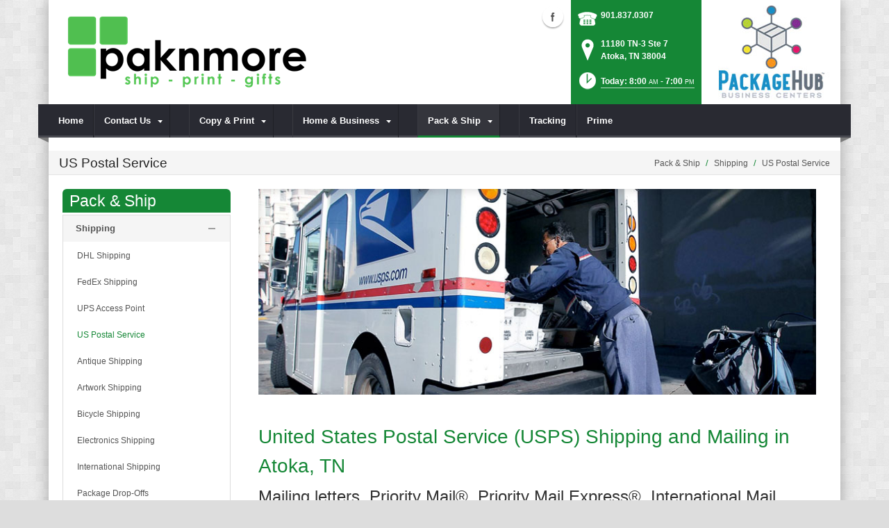

--- FILE ---
content_type: text/html; charset=utf-8
request_url: https://www.paknmore.com/Pack-Ship/Shipping/US-Postal-Service
body_size: 19083
content:
<!DOCTYPE html>
<html  lang="en-US">
<head id="Head"><meta content="text/html; charset=UTF-8" http-equiv="Content-Type" /><title>
	US Postal Products | Atoka, TN | Pak N More
</title><meta id="MetaDescription" name="DESCRIPTION" content="Pak N More offers USPS postal products and services in Atoka, TN, 11180 TN-3 Ste 7" /><meta id="MetaRobots" name="ROBOTS" content="INDEX, FOLLOW" /><link href="/DependencyHandler.axd/9c2756915dbc6e29b5e26a6b075e6e8a/102/css" type="text/css" rel="stylesheet"/><script src="/DependencyHandler.axd/b0f6c6b2a3101efc2d49d7d9a9365fe4/102/js" type="text/javascript"></script><!--[if IE 8]><link id="IE8Minus" rel="stylesheet" type="text/css" href="/Portals/_default/Skins/Bravo/css/ie8style.css" /><![endif]--><meta name="viewport" content="width=device-width, minimum-scale=1.0, maximum-scale=2.0" /></head>
<body id="Body">
    
    <form method="post" action="/Pack-Ship/Shipping/US-Postal-Service" id="Form" enctype="multipart/form-data">
<div class="aspNetHidden">
<input type="hidden" name="StylesheetManager_TSSM" id="StylesheetManager_TSSM" value="" />
<input type="hidden" name="ScriptManager_TSM" id="ScriptManager_TSM" value="" />
<input type="hidden" name="__EVENTTARGET" id="__EVENTTARGET" value="" />
<input type="hidden" name="__EVENTARGUMENT" id="__EVENTARGUMENT" value="" />
<input type="hidden" name="__VIEWSTATE" id="__VIEWSTATE" value="s0L0hg+qMhAvBRgPUJoZkOMDAYuydC5y3/rV5k+kriZGpUdoCZla74gmCk7TcYzB0hBwYyvJ5RI2qzBzhu/cd4ImJdCBCHs8fN0DHN/gQ8kroDXacmFARwSuGEGa8n21H4RKGvFreImpm9l5mmKyhFs9HN+M8C/if8/[base64]/KFjplSEb6ljZG0/lbJJViKFXS/gNGztRTl7M20p816SRm4fJrrVbWAgdDN4AgU=" />
</div>

<script type="text/javascript">
//<![CDATA[
var theForm = document.forms['Form'];
if (!theForm) {
    theForm = document.Form;
}
function __doPostBack(eventTarget, eventArgument) {
    if (!theForm.onsubmit || (theForm.onsubmit() != false)) {
        theForm.__EVENTTARGET.value = eventTarget;
        theForm.__EVENTARGUMENT.value = eventArgument;
        theForm.submit();
    }
}
//]]>
</script>


<script src="https://ajax.aspnetcdn.com/ajax/4.6/1/WebForms.js" type="text/javascript"></script>
<script type="text/javascript">
//<![CDATA[
window.WebForm_PostBackOptions||document.write('<script type="text/javascript" src="/WebResource.axd?d=pynGkmcFUV28cDv3NRfEYN5F8nc2G49U2GFPR3lNwmltQ4MkBWvrSr6Z6FQ1&amp;t=638610729180000000"><\/script>');//]]>
</script>



<script src="https://ajax.aspnetcdn.com/ajax/4.6/1/MicrosoftAjax.js" type="text/javascript"></script>
<script type="text/javascript">
//<![CDATA[
(window.Sys && Sys._Application && Sys.Observer)||document.write('<script type="text/javascript" src="/ScriptResource.axd?d=NJmAwtEo3Irvpwnqml_i9ZunxtUI4fYWYT1xgxp8nLPP8QfR5a2qY58wtCXkFuTPGDe0T1halHUameeQkaxjrZUEEANKYvhtjqvYVVGHsGnERLAGDJG7bI22bw3I-FgnmOAmhQ2&t=ffffffffb201fd3f"><\/script>');//]]>
</script>

<script src="https://ajax.aspnetcdn.com/ajax/4.6/1/MicrosoftAjaxWebForms.js" type="text/javascript"></script>
<script type="text/javascript">
//<![CDATA[
(window.Sys && Sys.WebForms)||document.write('<script type="text/javascript" src="/ScriptResource.axd?d=dwY9oWetJoJsWDLR_a3GV7aKPhaFw5JFqT1cXgw4YEQ_XZbGpEkJ45iud9DwUyMkqbfVUcJ8AjKvnUJvWOtdaakvtIXOH6da_N6yBRRxFbHPtrHCg8_dg0vIA7RgnqQsvrCviGIIinVSC1BC0&t=ffffffffb201fd3f"><\/script>');//]]>
</script>

<div class="aspNetHidden">

	<input type="hidden" name="__VIEWSTATEGENERATOR" id="__VIEWSTATEGENERATOR" value="CA0B0334" />
	<input type="hidden" name="__VIEWSTATEENCRYPTED" id="__VIEWSTATEENCRYPTED" value="" />
	<input type="hidden" name="__EVENTVALIDATION" id="__EVENTVALIDATION" value="q5LqZyQBoR/xDxRgp4zDi5x9qb4MN/CjHqFerYzegsHS7Wz4E/Q0jByhaxuQnPxoXISE5i3/esg71SG2/+UI2lhRwMj9cR41JQKTfwiK32Af7eWu" />
</div><script src="/DependencyHandler.axd/cc278f673709a3554dd9536bcbfc840e/102/js" type="text/javascript"></script><script type="text/javascript">
//<![CDATA[
Sys.WebForms.PageRequestManager._initialize('ScriptManager', 'Form', [], [], [], 90, '');
//]]>
</script>

        
        
        

<!--[if lt IE 9]>
<script src="https://html5shim.googlecode.com/svn/trunk/html5.js"></script>
<![endif]-->
<script>
				window.fbAsyncInit = function () {
					FB.init({
						appId: '384145349762704',
						xfbml: true,
						version: 'v2.2'
					});
				};
				(function (d, s, id) {
					var js, fjs = d.getElementsByTagName(s)[0];
					if (d.getElementById(id)) { return; }
					js = d.createElement(s); js.id = id;
					js.src = "//connect.facebook.net/en_US/sdk.js";
					fjs.parentNode.insertBefore(js, fjs);
				} (document, 'script', 'facebook-jssdk'));
			</script>





<div id="ControlPanelWrapper">
  <div id="RsMessageBar">
        <div class="jquery-bar">
        <span class="notification">
        	
        </span>
    </div>
  </div>
  
  </div>
<div id="skin_wrapper" class="boxed">
<link id="headerCSS" rel="stylesheet" href="/Portals/_default/Skins/Bravo/commonparts/Header1.css">





<!--start skin header-->
<header id="HeaderOne"> 
  <!--start skin top-->
                <!--removed user/login area - RLS-->
  <!--end skin top--> 
  <!--start logo Bar -->
  <section class="skin_header">
    <div class="skin_width clearafter"> 
      <!--site logo-->
        <div id="logo-1" class="logo_style">
	        <a itemprop="url" title='Pak N More, Atoka TN' href="/">
		<img 
			itemprop='logo' 
			src='/Portals/7/PakNMore Logo New.png' 
			alt='Pak N More, Atoka TN' 
		 />
	</a>
        </div>
      
      <!--mobile menu button-->
      <div class="mobile_nav btn btn-default">
        <a href="#" class="menuclick">
            <img alt="Menu" class="click_img" src="/Portals/_default/Skins/Bravo/commonparts/images/blank.gif" />
        </a>
      </div>

      <div id="header_right" style="display: none;">
        <div class="header_contact_img">
		<a title="PackageHub Business Centers" href="https://www.packagehub.com/" target="_blank">
			<img alt="PackageHub Business Centers" width="200" height="150" src="//rscentral.org/StoreImages/Miscellaneous/PBC_Info_Block.jpg"/>
		</a>
	</div><div class="header_info_block">
	<div class="header_contact_info">
		<div class="header_contact_list">
			<ul class="ul_no_butllets">
				<li class="telephone">
					<span class="info_Line_Icon"><img alt="" width="32" height="32" src="/StoreImages/icon_contact_phone.png" /></span>
					<span class="info_Line_Text"><a href="tel:901.837.0307">901.837.0307</a></span>
				</li>
				<li class="address">
					<span class="info_Line_Icon"><img alt="" width="32" height="32" src="/StoreImages/icon_contact_pin.png" /></span>
					<span class="info_Line_Text">11180 TN-3 Ste 7<br />Atoka, TN  38004</span>
				</li>
				<li class="storeHours">
					<a href="#StoreHoursPopup" data-modal-open>
						<span class="info_Line_Icon"><img alt="" width="32" height="32" src="/StoreImages/icon_contact_clock.png" /></span>
						<span class="info_Line_Text">Today: 8:00<ins>AM</ins> - 7:00<ins>PM</ins></span>
					</a>
				</li>
			</ul>
		</div>
	</div>
</div>
        <div class="Social-MailUp">
            <!-- <div class="SocialHeaderLink"></div> -->
            <div class="social-icons">
			<ul class="social-icons">
						<li class="facebook active">
							<a href="https://www.facebook.com/PakNMore/" target="_blank" rel="noopener noreferrer" title="Facebook, opens in a new window">Facebook (external link)</a>
						</li>
			</ul>
		</div>
            
        </div>
        <div class="clear"></div>
      </div> <!--Modified - RLS-->
    </div>
  </section>
  <!--end logo Bar--> 
  <!--star skin menu-->
  <section id="skin_menu" class="header_position">
    <div class="skin_width clearafter"> 
      
      <nav id="nav" class="menu_box" aria-label="Main Menu"> <!-- RSA-ADA added id for jump link -->
        <div id="megaMenu">
  <ul class="root" role="menubar">
    <li role="none" class="item first child-1"><a href="https://www.paknmore.com/" role="menuitem"><span>Home</span></a></li>
    <li role="none" class="item haschild child-2"><a href="https://www.paknmore.com/Contact-Us" role="menuitem"><span>Contact Us<i class="navarrow"></i></span></a><div class="category">
        <ul class="clearafter" role="menu">
          <li role="none" class="item first last child-1"><a href="https://www.paknmore.com/Contact-Us/File-Upload" role="menuitem"><span>File Upload</span></a></li>
        </ul>
      </div>
    </li>
    <li role="none" class="item haschild child-3"><a tabindex="0"><span>Copy &amp; Print<i class="navarrow"></i></span></a><div class="category">
        <ul class="clearafter" role="menu">
          <li role="none" class="item first child-1"><a href="https://www.paknmore.com/Copy-Print/Business-Cards" role="menuitem"><span>Business Cards</span></a></li>
          <li role="none" class="item child-2"><a href="https://www.paknmore.com/Copy-Print/Copying-Services" role="menuitem"><span>Copying Services</span></a></li>
          <li role="none" class="item child-3"><a href="https://www.paknmore.com/Copy-Print/Document-Finishing" role="menuitem"><span>Document Finishing</span></a></li>
          <li role="none" class="item child-4"><a href="https://www.paknmore.com/Copy-Print/Flyers-Brochures" role="menuitem"><span>Flyers &amp; Brochures</span></a></li>
          <li role="none" class="item child-5"><a href="https://www.paknmore.com/Copy-Print/Graphic-Design" role="menuitem"><span>Graphic Design</span></a></li>
          <li role="none" class="item child-6"><a href="https://www.paknmore.com/Copy-Print/Poster-Banner-Printing" role="menuitem"><span>Poster &amp; Banner Printing</span></a></li>
          <li role="none" class="item child-7"><a href="https://www.paknmore.com/Copy-Print/Photo-Printing" role="menuitem"><span>Photo Printing</span></a></li>
          <li role="none" class="item child-8"><a href="https://www.paknmore.com/Copy-Print/Postcard-Printing" role="menuitem"><span>Postcard Printing</span></a></li>
          <li role="none" class="item last child-9"><a href="https://www.paknmore.com/Copy-Print/Print-Document-Services" role="menuitem"><span>Print &amp; Document Services</span></a></li>
        </ul>
      </div>
    </li>
    <li role="none" class="item haschild child-4"><a tabindex="0"><span>Home &amp; Business<i class="navarrow"></i></span></a><div class="category">
        <ul class="clearafter" role="menu">
          <li role="none" class="item first child-1"><a href="https://www.paknmore.com/Home-Business/Digital-Mailbox-Rental" role="menuitem"><span>Digital Mailbox Rental</span></a></li>
          <li role="none" class="item child-2"><a href="https://www.paknmore.com/Home-Business/Document-Shredding" role="menuitem"><span>Document Shredding</span></a></li>
          <li role="none" class="item child-3"><a href="https://www.paknmore.com/Home-Business/Every-Door-Direct-Mail" role="menuitem"><span>Every Door Direct Mail</span></a></li>
          <li role="none" class="item child-4"><a href="https://www.paknmore.com/Home-Business/Fax-Services" role="menuitem"><span>Fax Services</span></a></li>
          <li role="none" class="item child-5"><a href="https://www.paknmore.com/Home-Business/Greeting-Cards" role="menuitem"><span>Greeting Cards</span></a></li>
          <li role="none" class="item child-6"><a href="https://www.paknmore.com/Home-Business/Key-Duplication" role="menuitem"><span>Key Duplication</span></a></li>
          <li role="none" class="item child-7"><a href="https://www.paknmore.com/Home-Business/Notary-Public" role="menuitem"><span>Notary Public</span></a></li>
          <li role="none" class="item child-8"><a href="https://www.paknmore.com/Home-Business/Office-Supplies" role="menuitem"><span>Office Supplies</span></a></li>
          <li role="none" class="item child-9"><a href="https://www.paknmore.com/Home-Business/Passport-Photos" role="menuitem"><span>Passport Photos</span></a></li>
          <li role="none" class="item child-10"><a href="https://www.paknmore.com/Home-Business/Direct-Mail-Marketing" role="menuitem"><span>Direct Mail Marketing</span></a></li>
          <li role="none" class="item child-11"><a href="https://www.paknmore.com/Home-Business/Mailbox-Rental" role="menuitem"><span>Mailbox Rental</span></a></li>
          <li role="none" class="item last child-12"><a href="https://www.paknmore.com/Home-Business/Passport-Expediting" role="menuitem"><span>Passport Expediting</span></a></li>
        </ul>
      </div>
    </li>
    <li role="none" class="item breadcrumb haschild child-5"><a tabindex="0"><span>Pack &amp; Ship<i class="navarrow"></i></span></a><div class="category">
        <ul class="clearafter" role="menu">
          <li role="none" class="item first breadcrumb haschild child-1"><a><span>Shipping</span></a><div class="leaf">
              <ul role="menu">
                <li role="none" class="item first child-1"><a href="https://www.paknmore.com/Pack-Ship/Shipping/DHL-Shipping" role="menuitem"><span>DHL Shipping</span></a></li>
                <li role="none" class="item child-2"><a href="https://www.paknmore.com/Pack-Ship/Shipping/FedEx-Shipping" role="menuitem"><span>FedEx Shipping</span></a></li>
                <li role="none" class="item child-3"><a href="https://www.paknmore.com/Pack-Ship/Shipping/UPS-Access-Point" role="menuitem"><span>UPS Access Point</span></a></li>
                <li role="none" class="item selected breadcrumb child-4"><a href="https://www.paknmore.com/Pack-Ship/Shipping/US-Postal-Service" role="menuitem"><span>US Postal Service</span></a></li>
                <li role="none" class="item child-5"><a href="https://www.paknmore.com/Pack-Ship/Shipping/Antique-Shipping" role="menuitem"><span>Antique Shipping</span></a></li>
                <li role="none" class="item child-6"><a href="https://www.paknmore.com/Pack-Ship/Shipping/Artwork-Shipping" role="menuitem"><span>Artwork Shipping</span></a></li>
                <li role="none" class="item child-7"><a href="https://www.paknmore.com/Pack-Ship/Shipping/Bicycle-Shipping" role="menuitem"><span>Bicycle Shipping</span></a></li>
                <li role="none" class="item child-8"><a href="https://www.paknmore.com/Pack-Ship/Shipping/Electronics-Shipping" role="menuitem"><span>Electronics Shipping</span></a></li>
                <li role="none" class="item child-9"><a href="https://www.paknmore.com/Pack-Ship/Shipping/International-Shipping" role="menuitem"><span>International Shipping</span></a></li>
                <li role="none" class="item child-10"><a href="https://www.paknmore.com/Pack-Ship/Shipping/Package-Drop-Offs" role="menuitem"><span>Package Drop-Offs</span></a></li>
                <li role="none" class="item child-11"><a href="https://www.paknmore.com/Pack-Ship/Shipping/Package-Receiving" role="menuitem"><span>Package Receiving</span></a></li>
                <li role="none" class="item last child-12"><a href="https://www.paknmore.com/Pack-Ship/Shipping/Postage-Stamps" role="menuitem"><span>Postage Stamps</span></a></li>
              </ul>
            </div>
          </li>
          <li role="none" class="item last haschild child-2"><a><span>Packing</span></a><div class="leaf">
              <ul role="menu">
                <li role="none" class="item first child-1"><a href="https://www.paknmore.com/Pack-Ship/Packing/Custom-Box-Making" role="menuitem"><span>Custom Box Making</span></a></li>
                <li role="none" class="item child-2"><a href="https://www.paknmore.com/Pack-Ship/Packing/Decorative-Mailers" role="menuitem"><span>Decorative Mailers</span></a></li>
                <li role="none" class="item child-3"><a href="https://www.paknmore.com/Pack-Ship/Packing/Packaging-Supplies" role="menuitem"><span>Packaging Supplies</span></a></li>
                <li role="none" class="item last child-4"><a href="https://www.paknmore.com/Pack-Ship/Packing/Professional-Packing" role="menuitem"><span>Professional Packing</span></a></li>
              </ul>
            </div>
          </li>
        </ul>
      </div>
    </li>
    <li role="none" class="item child-6"><a href="https://www.paknmore.com/Tracking" role="menuitem"><span>Tracking</span></a></li>
    <li role="none" class="item last child-7"><a href="https://www.paknmore.com/Prime" role="menuitem"><span>Prime</span></a></li>
  </ul>
</div>
      </nav>
      <div id="MobileShortcuts"><div class="MobileShortCutsDiv">

<div class="MobileShortCutsLeftDiv">
	<div class="MobileAddress">
		<div class="StoreName">Pak N More</div>
		<div class="StoreAddress">11180 TN-3 Ste 7  </div>
		<div class="StoreAddress">Atoka, TN 38004</div>
		<div class="Phone"><span class="PhonePrefix">PH:</span>901.837.0307</div>
	</div>

	<div class="MobileShortCutsFeature">
			<div class="TodaysHoursHdr">TODAY'S HOURS</div>
				<div class="OpenTime">8:00<ins>AM</ins></div>
				<div class="DashSep">&mdash;</div>
				<div class="CloseTime">7:00<ins>PM</ins></div>
		<div class="clear"></div>
	</div>
</div>
<div class="MobileShortCuts fontawesome-icon-list">
	<a href="https://www.paknmore.com/Store-Hours">
		<span class="MobileShortCutIcon fa fa-clock-o"> </span>
		<span class="MobileShortCutStoreHours">Hours</span>
	</a>
	<a href="https://maps.apple.com/maps?saddr=Current%20Location&amp;daddr=11180 TN-3 Ste 7, Atoka TN&amp;hl=en&amp;oq=671&amp;mra=ls&amp;t=m&amp;z=10">
		<span class="MobileShortCutIcon fa fa-map-marker"> </span>
		<span class="MobileShortCutDirections">Directions</span>
	</a>
	<a href="tel:901.837.0307">
		<span class="MobileShortCutIcon fa fa-phone"> </span>
		<span class="MobileShortCutTel">Call Us</span>
	</a>
	<span class="RsaEmail">
		<a href="#" contact="i&nbsp;n&nbsp;f&nbsp;o&nbsp;&nbsp;&nbsp;&nbsp;&nbsp;p&nbsp;a&nbsp;k&nbsp;n&nbsp;m&nbsp;o&nbsp;r&nbsp;e&nbsp;&nbsp;&nbsp;&nbsp;c&nbsp;o&nbsp;m" >
			<span class="MobileShortCutIcon fa fa-envelope"> </span>
			<span class="MobileShortCutMail">Email Us</span>
		</a>
	</span>
	<div class="clear"></div>
</div>
</div></div>  <!--Added - RLS-->
      
      <div class="menu_left"></div>
      <div class="menu_right"></div>
    </div>
  </section>
  <!--end skin menu--> 
</header>
<!--end skin header--> 




  <div class="top_spacer"></div>  <!--rls fixed menu-->
  
   
  <a id="top">&nbsp;</a>
  <div id="dnn_ContactPane" class="contactpane DNNEmptyPane"></div>
  <!--start page name-->
  <section class="page_name">
    <div class="skin_width pagename_style">
      <div class="BreadCrumbTitle">US Postal Service</div>
      <div class="breadcrumb_style">
        <span id="dnn_dnnBREADCRUMB_lblBreadCrumb" itemprop="breadcrumb" itemscope="" itemtype="https://schema.org/breadcrumb"><span itemscope itemtype="http://schema.org/BreadcrumbList"><span itemprop="itemListElement" itemscope itemtype="http://schema.org/ListItem"><span class="Breadcrumb" itemprop="name">Pack & Ship</span><meta itemprop="position" content="1" /></span>  /  <span itemprop="itemListElement" itemscope itemtype="http://schema.org/ListItem"><span class="Breadcrumb" itemprop="name">Shipping</span><meta itemprop="position" content="2" /></span>  /  <span itemprop="itemListElement" itemscope itemtype="http://schema.org/ListItem"><a href="https://www.paknmore.com/Pack-Ship/Shipping/US-Postal-Service" class="Breadcrumb" itemprop="item"><span itemprop="name">US Postal Service</span></a><meta itemprop="position" content="3" /></span></span></span>
      </div>
    </div>
  </section>
  <!--end page name--> 
  <!--start skin main-->
  <div class="skin_main">
    <section class="skin_main">
      <div class="skin_width">
        <a id="content" style="position:absolute;top: -55px;">&nbsp;</a>
        <div class="skin_top_content">
          <div class="LM_main_content clearafter">
            <section class="LM_position">
              <div class="LeftMenuHeader">Pack & Ship</div>
              <nav id="leftMenu" role="navigation"><ul class="leftRoot" role="none">
    <li role="none" class="item first child-1" style="display:none"><a href="https://www.paknmore.com/" role="none"><span>Home</span></a></li>
    <li role="none" class="item haschild child-2" style="display:none"><a href="https://www.paknmore.com/Contact-Us" role="none"><span>Contact Us<i class="navarrow"></i></span></a><div class="leftSub">
        <ul role="menu">
          <li role="none" class="item first last child-1" style=""><a href="https://www.paknmore.com/Contact-Us/File-Upload" role="menuitem"><span>File Upload</span></a></li>
        </ul>
      </div>
    </li>
    <li role="none" class="item haschild child-3" style="display:none"><a><span>Copy &amp; Print<i class="navarrow"></i></span></a><div class="leftSub">
        <ul role="menu">
          <li role="none" class="item first child-1" style=""><a href="https://www.paknmore.com/Copy-Print/Business-Cards" role="menuitem"><span>Business Cards</span></a></li>
          <li role="none" class="item child-2" style=""><a href="https://www.paknmore.com/Copy-Print/Copying-Services" role="menuitem"><span>Copying Services</span></a></li>
          <li role="none" class="item child-3" style=""><a href="https://www.paknmore.com/Copy-Print/Document-Finishing" role="menuitem"><span>Document Finishing</span></a></li>
          <li role="none" class="item child-4" style=""><a href="https://www.paknmore.com/Copy-Print/Flyers-Brochures" role="menuitem"><span>Flyers &amp; Brochures</span></a></li>
          <li role="none" class="item child-5" style=""><a href="https://www.paknmore.com/Copy-Print/Graphic-Design" role="menuitem"><span>Graphic Design</span></a></li>
          <li role="none" class="item child-6" style=""><a href="https://www.paknmore.com/Copy-Print/Poster-Banner-Printing" role="menuitem"><span>Poster &amp; Banner Printing</span></a></li>
          <li role="none" class="item child-7" style=""><a href="https://www.paknmore.com/Copy-Print/Photo-Printing" role="menuitem"><span>Photo Printing</span></a></li>
          <li role="none" class="item child-8" style=""><a href="https://www.paknmore.com/Copy-Print/Postcard-Printing" role="menuitem"><span>Postcard Printing</span></a></li>
          <li role="none" class="item last child-9" style=""><a href="https://www.paknmore.com/Copy-Print/Print-Document-Services" role="menuitem"><span>Print &amp; Document Services</span></a></li>
        </ul>
      </div>
    </li>
    <li role="none" class="item haschild child-4" style="display:none"><a><span>Home &amp; Business<i class="navarrow"></i></span></a><div class="leftSub">
        <ul role="menu">
          <li role="none" class="item first child-1" style=""><a href="https://www.paknmore.com/Home-Business/Digital-Mailbox-Rental" role="menuitem"><span>Digital Mailbox Rental</span></a></li>
          <li role="none" class="item child-2" style=""><a href="https://www.paknmore.com/Home-Business/Document-Shredding" role="menuitem"><span>Document Shredding</span></a></li>
          <li role="none" class="item child-3" style=""><a href="https://www.paknmore.com/Home-Business/Every-Door-Direct-Mail" role="menuitem"><span>Every Door Direct Mail</span></a></li>
          <li role="none" class="item child-4" style=""><a href="https://www.paknmore.com/Home-Business/Fax-Services" role="menuitem"><span>Fax Services</span></a></li>
          <li role="none" class="item child-5" style=""><a href="https://www.paknmore.com/Home-Business/Greeting-Cards" role="menuitem"><span>Greeting Cards</span></a></li>
          <li role="none" class="item child-6" style=""><a href="https://www.paknmore.com/Home-Business/Key-Duplication" role="menuitem"><span>Key Duplication</span></a></li>
          <li role="none" class="item child-7" style=""><a href="https://www.paknmore.com/Home-Business/Notary-Public" role="menuitem"><span>Notary Public</span></a></li>
          <li role="none" class="item child-8" style=""><a href="https://www.paknmore.com/Home-Business/Office-Supplies" role="menuitem"><span>Office Supplies</span></a></li>
          <li role="none" class="item child-9" style=""><a href="https://www.paknmore.com/Home-Business/Passport-Photos" role="menuitem"><span>Passport Photos</span></a></li>
          <li role="none" class="item child-10" style=""><a href="https://www.paknmore.com/Home-Business/Direct-Mail-Marketing" role="menuitem"><span>Direct Mail Marketing</span></a></li>
          <li role="none" class="item child-11" style=""><a href="https://www.paknmore.com/Home-Business/Mailbox-Rental" role="menuitem"><span>Mailbox Rental</span></a></li>
          <li role="none" class="item last child-12" style=""><a href="https://www.paknmore.com/Home-Business/Passport-Expediting" role="menuitem"><span>Passport Expediting</span></a></li>
        </ul>
      </div>
    </li>
    <li role="none" class="item breadcrumb haschild child-5" style=""><a><span>Pack &amp; Ship<i class="navarrow"></i></span></a><div class="leftSub">
        <ul role="menu">
          <li role="none" class="item first breadcrumb haschild child-1" style=""><a tabindex="0"><span>Shipping<i class="subarrow"></i></span></a><ul class="level1 ulMenu" role="menu">
              <li role="none" class="item first child-1" style=""><a href="https://www.paknmore.com/Pack-Ship/Shipping/DHL-Shipping" role="menuitem"><span>DHL Shipping</span></a></li>
              <li role="none" class="item child-2" style=""><a href="https://www.paknmore.com/Pack-Ship/Shipping/FedEx-Shipping" role="menuitem"><span>FedEx Shipping</span></a></li>
              <li role="none" class="item child-3" style=""><a href="https://www.paknmore.com/Pack-Ship/Shipping/UPS-Access-Point" role="menuitem"><span>UPS Access Point</span></a></li>
              <li role="none" class="item selected breadcrumb child-4" style=""><a href="https://www.paknmore.com/Pack-Ship/Shipping/US-Postal-Service" role="menuitem"><span>US Postal Service</span></a></li>
              <li role="none" class="item child-5" style=""><a href="https://www.paknmore.com/Pack-Ship/Shipping/Antique-Shipping" role="menuitem"><span>Antique Shipping</span></a></li>
              <li role="none" class="item child-6" style=""><a href="https://www.paknmore.com/Pack-Ship/Shipping/Artwork-Shipping" role="menuitem"><span>Artwork Shipping</span></a></li>
              <li role="none" class="item child-7" style=""><a href="https://www.paknmore.com/Pack-Ship/Shipping/Bicycle-Shipping" role="menuitem"><span>Bicycle Shipping</span></a></li>
              <li role="none" class="item child-8" style=""><a href="https://www.paknmore.com/Pack-Ship/Shipping/Electronics-Shipping" role="menuitem"><span>Electronics Shipping</span></a></li>
              <li role="none" class="item child-9" style=""><a href="https://www.paknmore.com/Pack-Ship/Shipping/International-Shipping" role="menuitem"><span>International Shipping</span></a></li>
              <li role="none" class="item child-10" style=""><a href="https://www.paknmore.com/Pack-Ship/Shipping/Package-Drop-Offs" role="menuitem"><span>Package Drop-Offs</span></a></li>
              <li role="none" class="item child-11" style=""><a href="https://www.paknmore.com/Pack-Ship/Shipping/Package-Receiving" role="menuitem"><span>Package Receiving</span></a></li>
              <li role="none" class="item last child-12" style=""><a href="https://www.paknmore.com/Pack-Ship/Shipping/Postage-Stamps" role="menuitem"><span>Postage Stamps</span></a></li>
            </ul>
          </li>
          <li role="none" class="item last haschild child-2" style=""><a tabindex="0"><span>Packing<i class="subarrow"></i></span></a><ul class="level1 ulMenu" role="menu">
              <li role="none" class="item first child-1" style=""><a href="https://www.paknmore.com/Pack-Ship/Packing/Custom-Box-Making" role="menuitem"><span>Custom Box Making</span></a></li>
              <li role="none" class="item child-2" style=""><a href="https://www.paknmore.com/Pack-Ship/Packing/Decorative-Mailers" role="menuitem"><span>Decorative Mailers</span></a></li>
              <li role="none" class="item child-3" style=""><a href="https://www.paknmore.com/Pack-Ship/Packing/Packaging-Supplies" role="menuitem"><span>Packaging Supplies</span></a></li>
              <li role="none" class="item last child-4" style=""><a href="https://www.paknmore.com/Pack-Ship/Packing/Professional-Packing" role="menuitem"><span>Professional Packing</span></a></li>
            </ul>
          </li>
        </ul>
      </div>
    </li>
    <li role="none" class="item child-6" style="display:none"><a href="https://www.paknmore.com/Tracking" role="none"><span>Tracking</span></a></li>
    <li role="none" class="item last child-7" style="display:none"><a href="https://www.paknmore.com/Prime" role="none"><span>Prime</span></a></li>
  </ul></nav>
              <div></div>
              <div class="leftside_style">
                <div id="dnn_LeftSidePane" class="leftsidepane DNNEmptyPane"></div>
              </div>
            </section>
            <section class="LM_skin_content">
              <div class="row dnnpane">
                <div id="dnn_ContentPane" class="content_grid12 col-sm-12"><div class="DnnModule DnnModule-DNN_HTML DnnModule-1564"><a name="1564"></a>
<div class="notitle_container"><div id="dnn_ctr1564_ContentPane"><!-- Start_Module_1564 --><div id="dnn_ctr1564_ModuleContent" class="DNNModuleContent ModDNNHTMLC">
	<div id="dnn_ctr1564_HtmlModule_lblContent" class="Normal">
		<p><img alt="US Postal Products &amp; Services | Atoka, TN" src="https://images.rscentral.org/StoreImages/PageHeaders/USPS_01.jpg" style="margin-bottom: 20px;" /></p>

	</div>






</div><!-- End_Module_1564 --></div></div></div><div class="DnnModule DnnModule-DNN_HTML DnnModule-1565"><a name="1565"></a>
<div class="notitle_container"><div id="dnn_ctr1565_ContentPane"><!-- Start_Module_1565 --><div id="dnn_ctr1565_ModuleContent" class="DNNModuleContent ModDNNHTMLC">
	<div id="dnn_ctr1565_HtmlModule_lblContent" class="Normal">
		<div class="ServiceBody"> <h1>United States Postal Service (USPS) Shipping and Mailing in Atoka, TN</h1> <h2>Mailing letters, Priority Mail®, Priority Mail Express®, International Mail, postage stamps; you name it, we provide it at Pak N More</h2> <p>Avoid the long lines — avoid the Post Office and come to <strong>Pak N More</strong> where we guarantee fast, efficient service with a smile—<em>all for the right price.</em> Mail carriers for the <em><strong>United States Post Office</strong></em> go by or deliver to every address in the United States every day, Monday through Saturday (and sometimes on Sunday). This fact makes <em><strong>USPS</strong></em> different from all other carriers and is one of the reasons <strong>Pak N More</strong> provides easy and convenient access to all-things postal. Whether you need a single stamp, or want to get a care package to your sister in the Marine Corps, we’re here to help. <strong>Pak N More</strong> is an official <em><strong>USPS Approved Shipper</strong></em> which qualifies us to provide several convenient postal products and services.</p> </div> <h2>Domestic and International Mail & Shipping Services</h2> <div class="arrow_list_2col"> <ul> <li><em>Stamps and First Class Mail ® </em></li> <li><em>Priority Mail®</em></li> <li><em>Standard Post</em>™</li> <li><em>Media Mail</em>™</li> <li><em>Certified Mail®</em></li> <li><em>Signature Confirmation</em>™</li> <li><em>USPS Tracking</em></li> <li><em>Priority Mail Express International</em>®</li> <li><em>Priority Mail Express® (Delivery Guaranteed)</em></li> <li><em>Priority Mail International</em>®</li> </ul> </div> <div style="margin-bottom:20px;"> <p>Do you need your delicate, valuable, time-sensitive and sentimental items packed with TLC? That’s what we do. We have shipping boxes for virtually anything, and our staff are trained as professional packers, so we’ll make sure your stuff arrives in perfect condition.</p> </div> <div><div class="EmptyPictures"></div> <div class="ServiceContact"> <hr class="gradientTips" /> <h4>Have A Question About USPS Post Office Mailing and Shipping?</h4> <p>Call <strong><span class="RsaTelephone">
 <a href="tel:901.837.0307">901.837.0307</a>
</span></strong> to ask specific questions about a USPS shipment. Not in a hurry? Click on the button below to send us a message.</p> <a class="btn btn-default" href="https://www.paknmore.com/Contact-Us">Contact Us</a></div> </div>
<script>window.$zoho=window.$zoho || {};$zoho.salesiq=$zoho.salesiq||{ready:function(){}}</script><script id="zsiqscript" src="https://salesiq.zohopublic.com/widget?wc=siq9a815b22bbb1243262257263bc37f0b22ff3a7f1a9a965145f7871f4675bdcce" defer></script>
	</div>






</div><!-- End_Module_1565 --></div></div></div></div>
              </div>
              <div class="row dnnpane">
                <div id="dnn_OneGrid8" class="l_one_grid8 col-sm-8 DNNEmptyPane"></div>
                <div id="dnn_OneGrid4" class="l_one_grid4 col-sm-4 DNNEmptyPane"></div>
              </div>
              <div class="row dnnpane">
                <div id="dnn_TwoGrid6A" class="l_two_grid6a col-sm-6 DNNEmptyPane"></div>
                <div id="dnn_TwoGrid6B" class="l_two_grid6b col-sm-6 DNNEmptyPane"></div>
              </div>
              <div class="row dnnpane">
                <div id="dnn_ThreeGrid4" class="l_three_grid4 col-sm-4 DNNEmptyPane"></div>
                <div id="dnn_ThreeGrid8" class="l_three_grid8 col-sm-8 DNNEmptyPane"></div>
              </div>
              <div class="row dnnpane">
                <div id="dnn_FourGrid4A" class="l_four_grid4a col-sm-4 DNNEmptyPane"></div>
                <div id="dnn_FourGrid4B" class="l_four_grid4b col-sm-4 DNNEmptyPane"></div>
                <div id="dnn_FourGrid4C" class="l_four_grid4c col-sm-4 DNNEmptyPane"></div>
              </div>
              <div class="row dnnpane">
                <div id="dnn_FiveGrid12" class="l_five_grid12 col-sm-12 DNNEmptyPane"></div>
              </div>
            </section>
          </div>
        </div>
      </div>
    </section>
  </div>
  <!--end skin main--> 
  <!--start skin footer top-->
  <section class="footer_top">
    <div class="skin_width">
      <a id="footer">&nbsp;</a>
      <div class="footerpane_style skin_main_padding">
        <div class="row dnnpane">
          <div id="dnn_FooterGrid3A" class="footer_grid3a col-md-3 DNNEmptyPane"></div>
          <div id="dnn_FooterGrid3B" class="footer_grid3b col-md-3 DNNEmptyPane"></div>
          <div id="dnn_FooterGrid3C" class="footer_grid3c col-md-3 DNNEmptyPane"></div>
          <div id="dnn_FooterGrid3D" class="footer_grid3d col-md-3 DNNEmptyPane"></div>
        </div>
        <div class="row dnnpane">
          <div id="dnn_FooterGrid12" class="footer_grid12 col-md-12"><div class="DnnModule DnnModule-DNN_HTML DnnModule-1566"><a name="1566"></a><div id="dnn_ctr1566_ContentPane"><!-- Start_Module_1566 --><div id="dnn_ctr1566_ModuleContent" class="DNNModuleContent ModDNNHTMLC">
	<div id="dnn_ctr1566_HtmlModule_lblContent" class="Normal">
		<div class="SeoStoreData" itemscope itemtype="https://schema.org/Store" itemref="logo-1">
	<div class="Address">
		<div class="Heading">ADDRESS</div>
		<div itemprop="name" class="StoreName">Pak N More</div>
		<div itemprop="address" itemscope itemtype="https://schema.org/PostalAddress">
			<div itemprop="streetAddress" class="StoreAddress">
				11180 TN-3 Ste 7  
			</div>
			<div class="StoreAddress">
				<span itemprop="addressLocality">Atoka</span>, 
				<span itemprop="addressRegion">TN</span>
				<span itemprop="postalCode">38004</span>
			</div>
		</div>
	</div>	
	<div class="Contact">
		<div class="Heading">CONTACT</div>
		<div class="Phone">
				<span class="Prefix">PH:</span>
				<span itemprop="telephone">901.837.0307</span>
			</div>
		<div class="Fax">
				<span class="Prefix">FX:</span>
				<span itemprop="faxNumber">901.329.1988</span>
			</div>
		<div class="Email">
			<span class="Prefix">EM:</span>
			<span class="RsaEmail">
 <a href="#" contact="i n f o     p a k n m o r e    c o m" target="_top">i n f o     p a k n m o r e    c o m</a>
</span>
		</div>
	</div>
	<div class="StoreHours">
		<div class="Heading">STORE HOURS</div>
		<div class="StoreHoursFooter">
			  <ul>
					<li class="Hours">
						<div class="Date">
							<span class="DayName">Fri</span> 
							<span class="DashSep">-</span>
							<span class="Date">Jan 16</span>
						</div>
							<div class="Hour">8:00<ins>AM</ins></div>
							<div class="Hour">7:00<ins>PM</ins></div>
					</li>
					<li class="Hours">
						<div class="Date">
							<span class="DayName">Sat</span> 
							<span class="DashSep">-</span>
							<span class="Date">Jan 17</span>
						</div>
							<div class="Hour">9:00<ins>AM</ins></div>
							<div class="Hour">4:00<ins>PM</ins></div>
					</li>
					<li class="Hours">
						<div class="Date">
							<span class="DayName">Sun</span> 
							<span class="DashSep">-</span>
							<span class="Date">Jan 18</span>
						</div>
							<div class="Closed">Closed</div>
					</li>
					<li class="Hours">
						<div class="Date">
							<span class="DayName">Mon</span> 
							<span class="DashSep">-</span>
							<span class="Date">Jan 19</span>
						</div>
							<div class="Hour">8:00<ins>AM</ins></div>
							<div class="Hour">7:00<ins>PM</ins></div>
					</li>
					<li class="Hours">
						<div class="Date">
							<span class="DayName">Tue</span> 
							<span class="DashSep">-</span>
							<span class="Date">Jan 20</span>
						</div>
							<div class="Hour">8:00<ins>AM</ins></div>
							<div class="Hour">7:00<ins>PM</ins></div>
					</li>
					<li class="Hours">
						<div class="Date">
							<span class="DayName">Wed</span> 
							<span class="DashSep">-</span>
							<span class="Date">Jan 21</span>
						</div>
							<div class="Hour">8:00<ins>AM</ins></div>
							<div class="Hour">7:00<ins>PM</ins></div>
					</li>
					<li class="Hours">
						<div class="Date">
							<span class="DayName">Thu</span> 
							<span class="DashSep">-</span>
							<span class="Date">Jan 22</span>
						</div>
							<div class="Hour">8:00<ins>AM</ins></div>
							<div class="Hour">7:00<ins>PM</ins></div>
					</li>
			  </ul>
			  <div class="clear"></div>
		</div>
	</div>	

</div>
	</div>






</div><!-- End_Module_1566 --></div>
</div></div>
        </div>
      </div>
    </div>
  </section>
  <!--end skin footer top--> 
  <!--start footer-->
  <footer class="skin_footer">
    <div class="copyright_bar">
      <div class="skin_width clearafter">
        <div class="footer_left">
          
          <span class="Footer">Copyright 2026 by Pak N More</span>
        </div>
        <div class="footer_right">
          <a id="dnn_dnnPRIVACY_hypPrivacy" class="Footer" rel="nofollow" href="https://www.paknmore.com/Privacy">Privacy Statement</a>
          |
          <a id="dnn_dnnTERMS_hypTerms" class="Footer" rel="nofollow" href="https://www.paknmore.com/Terms">Terms Of Use</a>
          |
            

              &nbsp;&nbsp;
              <a id="dnn_dnnLOGIN_loginLink" title="Login" class="Footer" rel="nofollow" onclick="return dnnModal.show(&#39;https://www.paknmore.com/Login?returnurl=/Pack-Ship/Shipping/US-Postal-Service&amp;popUp=true&#39;,/*showReturn*/true,300,650,true,&#39;&#39;)" href="https://www.paknmore.com/Login?returnurl=%2fPack-Ship%2fShipping%2fUS-Postal-Service">Login</a>

            
        </div>
        <div class="footer_center">
        	<a href="https://www.rscentral.org/Programs/RS-Store-Websites" class="Footer" target="_blank">Website By RS Websites</a>
        </div>
      </div>
    </div>
  </footer>
  <!--end footer--> 
  
  <a href="#top" id="top-link" title="Top"> <span class="fa fa-angle-up"></span></a> </div>
<script type="text/javascript" src="/Portals/_default/Skins/Bravo/bootstrap/js/bootstrap.js"></script>

<script type="text/javascript" src="/Portals/_default/Skins/Bravo/js/jquery.fancybox.min.js"></script>
<script type="text/javascript" src="/Portals/_default/Skins/Bravo/js/jquery.easing.1.3.min.js"></script>

<script type="text/javascript" src="/Portals/_default/Skins/Bravo/js/jquery.accordion.js"></script>


<script type="text/javascript" src="/Portals/_default/Skins/Bravo/js/jquery.isotope.min.js"></script>
<script type="text/javascript" src="/Portals/_default/Skins/Bravo/js/jquery.flexslider.min.js"></script>

<script type="text/javascript" src="/Portals/_default/Skins/Bravo/js/jquery.plugins.js"></script>
<script type="text/javascript" src="/Portals/_default/Skins/Bravo/js/jquery.kxbdMarquee.js"></script>
<script type="text/javascript" src="/Portals/_default/Skins/Bravo/js/custom.js"></script>
<script type="text/javascript" src="/portals/_default/scripts/js/jquery.webui-popover.min.js"></script>



<link rel="stylesheet" href="/portals/_default/scripts/css/jquery.webui-popover.min.css">

<link rel="stylesheet" type="text/css" href="/portals/_default/scripts/css/jquery.pageslide.css" />
<script type='text/javascript' src="/portals/_default/scripts/js/jquery.pageslide.js"></script>

<script type="text/javascript" src='https://maps.google.com/maps/api/js?sensor=false&key=AIzaSyAyUjh5Ok3SvvcdrZVq5pC-hB4zyvz4GrU'></script>
<script type="text/javascript" src='/Portals/_default/scripts/js/jquery.gmap.js'> </script>

<link href="/portals/_default/scripts/css/lazyYT.css" type="text/css" rel="stylesheet" />
<script src="/Portals/_default/scripts/js/lazyYT.js" type="text/javascript"></script>

<script type="text/javascript">
    //RSA
    $(".controlBar_EditPageSection").remove();
    $("#ControlBar_ViewInPreview").remove();

    var portalId = '7';

    if($('#ControlBar_CustomMenuItems').length)
    {
        $('#ControlBar_conrolbar_logo').attr("src","https://" + window.location.host + "/images/rsa_logo_editor.gif");

        var setupUrl = 'https://www.paknmore.com/Website-Admin';
        var returnUrl = window.location.href;

        var contactUsListUrl  = setupUrl + '?MID=1437';
        var uploadListUrl     = setupUrl + '?MID=1438';

        var menuTxt = '<li><a href="#">Customers</a><ul style="display: none;">';
        menuTxt += '<li><a class="ControlBar_PopupLink" href="' + contactUsListUrl + '&url=' + returnUrl + '">Contact Us List</a></li>';
        menuTxt += '<li><a class="ControlBar_PopupLink" href="' + uploadListUrl + '&url=' + returnUrl + '">File Upload List</a></li>';
        menuTxt += '<li><a id="setMailIsUp-btn" href="javascript:void(0);">Set Mail Is Up Flag</a></li>';        
        menuTxt += '<li><a id="setMailIsNotUp-btn" href="javascript:void(0);">Set Mail Is Not Up Flag</a></li>';        
        menuTxt += '<li><a id="removeMailIsUp-btn" href="javascript:void(0);">Remove Mail Is Up Flags</a></li>';        
        menuTxt += '</ul></li>';
        $("#ControlBar_CustomMenuItems").append(menuTxt);

        //This is for admin forms that are all on the "Website-Admin" page
        var helpUrl                = setupUrl + '?MID=1431';
        var storeInfoUrl           = setupUrl + '?MID=1445';
        var storeMapUrl            = setupUrl + '?MID=1447';
        var manageLogoUrl          = setupUrl + '?MID=1444';
        var bannersUrl             = setupUrl + '?MID=1443';
        var storeHoursUrl          = setupUrl + '?MID=1446';
        var spcStoreHoursUrl       = setupUrl + '?MID=1436';
        var highlightedServicesUrl = setupUrl + '?MID=1442';
        var WhatsNewUrl            = setupUrl + '?MID=1441';
        var CouponsUrl             = setupUrl + '?MID=1440';
        var PartnersUrl            = setupUrl + '?MID=1439';
        var AboutUsUrl             = setupUrl + '?MID=1435';
        var ContactSetupUrl        = setupUrl + '?MID=1434';
        var BigTabSetupUrl         = setupUrl + '?MID=1433';
        var SocialTabSetupUrl      = setupUrl + '?MID=1432';
        var StyleEditMidUrl        = setupUrl + '?MID=1448';
        var SocialMediaMidUrl      = setupUrl + '?MID=1426';
        var UserAccountMidUrl      = setupUrl + '?MID=1418';
        var MiscAdminMidUrl        = setupUrl + '?MID=1423';
        var StaffAdminMidUrl       = setupUrl + '?MID=1419';
       
        //This is for admin forms that have their own page
        var pageManagementUrl =    'https://www.paknmore.com/Website-Admin/Page-Management';       
        var carrierManagementUrl = 'https://www.paknmore.com/Website-Admin/Shipping-Carrier-Management';
        var picturesUrl =          'https://www.paknmore.com/Website-Admin/Picture-Management';
    
        menuTxt = '<li><a href="#">Site Admin</a><ul style="display: none;">';
        menuTxt += '<li><a class="ControlBar_PopupLink" href="' + storeInfoUrl + '&url=' + returnUrl + '&dnnprintmode=true">Store Information</a></li>';
        menuTxt += '<li><a class="ControlBar_PopupLink" href="' + manageLogoUrl + '&url=' + returnUrl + '&dnnprintmode=true">Website Logo</a></li>';

        menuTxt += '<li><a href="' + pageManagementUrl + '?url=' + returnUrl + '&dnnprintmode=true" >Page / Menu Management</a></li>';
        //  menuTxt += '<li><a href="' + pageManagementUrl + '?url=' + returnUrl + '" onclick="return dnnModal.show(&#39;' + pageManagementUrl + '?popUp=true&#39;,true,700,1100,true)">Page Management 2</a></li>';

        menuTxt += '<li><a href="' + carrierManagementUrl + '?url=' + returnUrl + '&dnnprintmode=true" >Shipping Carriers</a></li>';

        menuTxt += '<li><a class="ControlBar_PopupLink" href="' + storeHoursUrl + '&url=' + returnUrl + '&dnnprintmode=true">Store Hours</a></li>';
        menuTxt += '<li><a class="ControlBar_PopupLink" href="' + spcStoreHoursUrl + '&url=' + returnUrl + '&dnnprintmode=true">Holiday Store Hours</a></li>';
        menuTxt += '<li><a class="ControlBar_PopupLink" href="' + highlightedServicesUrl + '&url=' + returnUrl + '&dnnprintmode=true">Featured Products & Services</a></li>';
        menuTxt += '<li><a class="ControlBar_PopupLink" href="' + bannersUrl + '&url=' + returnUrl + '&dnnprintmode=true">Homepage Rotating Banners</a></li>';
        menuTxt += '<li><a class="ControlBar_PopupLink" href="' + storeMapUrl + '&url=' + returnUrl + '&dnnprintmode=true">Store Map Settings</a></li>';
        menuTxt += '<li><a class="ControlBar_PopupLink" href="' + WhatsNewUrl + '&url=' + returnUrl + '&dnnprintmode=true">Whats New Ticker</a></li>';
        menuTxt += '<li><a class="ControlBar_PopupLink" href="' + CouponsUrl + '&url=' + returnUrl + '&dnnprintmode=true">Coupons</a></li>';
        menuTxt += '<li><a class="ControlBar_PopupLink" href="' + PartnersUrl + '&url=' + returnUrl + '&dnnprintmode=true">Industry Partners</a></li>';
        menuTxt += '<li><a class="ControlBar_PopupLink" href="' + AboutUsUrl + '&url=' + returnUrl + '&dnnprintmode=true">About Us Page</a></li>';
        menuTxt += '<li><a class="ControlBar_PopupLink" href="' + StaffAdminMidUrl + '&url=' + returnUrl + '&dnnprintmode=true">Store Staff</a></li>';
        menuTxt += '<li><a class="ControlBar_PopupLink" href="' + ContactSetupUrl + '&url=' + returnUrl + '&dnnprintmode=true">Notification Setup</a></li>';
        menuTxt += '<li><a class="ControlBar_PopupLink" href="' + StyleEditMidUrl + '&url=' + returnUrl + '&dnnprintmode=true">Website Style</a></li>';
        menuTxt += '<li><a class="ControlBar_PopupLink" href="' + SocialMediaMidUrl + '&url=' + returnUrl + '&dnnprintmode=true">Social Media</a></li>';
        menuTxt += '<li><a class="ControlBar_PopupLink" href="' + BigTabSetupUrl + '&url=' + returnUrl + '&dnnprintmode=true">Miscellaneous Feature Section</a></li>';
        menuTxt += '<li><a class="ControlBar_PopupLink" href="' + SocialTabSetupUrl + '&url=' + returnUrl + '&dnnprintmode=true">Social Feature Section</a></li>';
        menuTxt += '<li><a class="ControlBar_PopupLink" href="' + UserAccountMidUrl + '&url=' + returnUrl + '&dnnprintmode=true">My Account</a></li>';
        menuTxt += '<li><a class="ControlBar_PopupLink" href="' + MiscAdminMidUrl + '&url=' + returnUrl + '&dnnprintmode=true">Miscellaneous Settings</a></li>';

        menuTxt += '<li><a href="' + picturesUrl + '?url=' + returnUrl + '&dnnprintmode=true">Store Pictures</a></li>';

        menuTxt += '</ul></li>';
        $("#ControlBar_CustomMenuItems").append(menuTxt);

        menuTxt = '<li><a href="#">Help & Support</a><ul style="display: none;">';
        menuTxt += '<li><a href="https://www.rscentral.org/Programs/RS-Store-Websites/RS-Store-Website-Help?Topicid=1" target="_blank">Online Help</a></li>';
        menuTxt += '';
        menuTxt += '</ul></li>';
        $("#ControlBar_CustomMenuItems").append(menuTxt);

        $('#ControlBar_CustomMenuItems > li').hoverIntent({
            over: function () {
                $('.onActionMenu').removeClass('onActionMenu');
                //toggleModulePane($('.ControlModulePanel'), false);
                var subNav = $(this).find('ul');
                subNav.slideDown(200, function () {
                    dnn.addIframeMask(subNav[0]);
                });
            },
            out: function () {
                var subNav = $(this).find('ul');
                subNav.slideUp(150, function () {
                    dnn.removeIframeMask(subNav[0]);
                });
            },
            timeout: 300,
            interval: 150
        });
    }
    jQuery(document).ready(function () {

//        $(".RsaEmail a").each(function () {
//            var $this = $(this);
//            $this.attr('rel', 'external');
//        });
        $(".RsaEmail").each(function () {
            var $this = $(this);
            $this.html($this.html().replace(/&nbsp;&nbsp;&nbsp;&nbsp;&nbsp;/g, '@').replace(/&nbsp;&nbsp;&nbsp;&nbsp;/g, '.').replace(/&nbsp;/g, ''));
        });
        $('.RsaEmail a').on('click',function(){
            window.location.href = "mailto:" + $(this).attr('contact'); 
        });
//        $(".RsaEmail a").click(function () {
//            $(this).attr("href", $(this).attr('href').replace(/&nbsp;&nbsp;&nbsp;&nbsp;&nbsp;/g, '@').replace(/&nbsp;&nbsp;&nbsp;&nbsp;/g, '.').replace(/&nbsp;/g, ''))
//            alert($(this).attr('href'));
//        });

            //url: '/DesktopModules/XModPro/Feed.aspx?xfd=StoreHoursComplete&pid=0&pidToDisplay=9&TimeZoneOffset=-300&InstallPath=dev.rsstores.net',
            //type: 'async',
            //url: '/DesktopModules/avt.MyTokens/Api.aspx?portalid=7&apikey=F5065DB2-2726-28C7-A816-071F9B44EFF1&token=[RSA:WebsiteStoreHoursPopUp]',
            //            content: function (data) {
            //    return data;
            //}

        // var asyncSettingsHours = {
        //     width: '500',
        //     height: '150',
        //     trigger: 'click',
        //     title: '',
        //     closeable: true,
        //     multi: false,
        //     style: '',
        //     delay: { show: 200, hide: 400 },
        //     padding: false,
        //     cache: true,
        //     url: '',
        //     type: 'html',
        //     content: $('#StoreHoursPopup').html()
        // };
        // $('.storeHours').webuiPopover($.extend({}, asyncSettingsHours));

        // $('#StoreHoursPopup').insertAfter('.header_contact_info');
        
        // $('.storeHours').on('click',function(){
        //     $(this).webuiPopover('show');
        // });
        
        // $('.storeHours').on('keypress',function(e){
        //     if(e.which == 13) {
        //         $(this).webuiPopover('show'); 
        //     }
        // });
        // $('.storeHours').on('keypress',function(e){
        //     if(e.which == 9) {
        //         $(this).webuiPopover('hide'); 
        //     }
        // });
        
        // var CarrierPuTimesSettings = {
        //     width: '725',
        //     height: 'auto',
        //     trigger: 'click',
        //     title: '',
        //     closeable: true,
        //     multi: false,
        //     style: '',
        //     delay: { show: 200, hide: 400 },
        //     padding: false,
        //     cache: true,
        //     url: '',
        //     type: 'html',
        //     content: $('#CarrierPickupPopup').html()
        // };

        // $('.CarriersNextPickup').webuiPopover($.extend({}, CarrierPuTimesSettings));

        // if ($('#SocialDropDownContent').length && $('#SocialDropDownContent').html().length > 10) {
        //     $('.SocialHeaderLink').html('<a class="drop-down-link fontawesome-icon-list" href="#"><span class="SocialIcon fa fa-users"> </span><div class="Text"><div><span class="LikeFollow">Like</span> Us</div><div><span class="LikeFollow">Follow</span> Us</div><div class="Clear"> </div></div></a>');
        //     var listContent = $('#SocialDropDownContent').contents();
		//     var	SocialDropDownSettings = {content:listContent, title:'', padding:false, width:500, multi:false, trigger:'click', closeable:false, delay:100 };
		//     $('.drop-down-link').webuiPopover('destroy').webuiPopover($.extend({}, SocialDropDownSettings));
        // }

        $('a[data-toggle="tab"]').on('shown.bs.tab', function (e) {
            e.target // activated tab
            e.relatedTarget // previous tab
            //alert($(e.target).attr('href'));
            //if ($(e.target).attr('href') === "#works_tab2")
                LoadMultiStoreMap();
        });

        
        LoadMultiStoreMap();
        LoadLocationsMap();

        $('.lazyYT').lazyYT();

    });
    
    var map3 = $('#multiStoreMap');
    function LoadMultiStoreMap() {
        if ($('.LocationsTab').is(':hidden') || ($('#multiStoreMap').length && $('#multiStoreMap').html().length > 100)) {
            return;
        }
        map3
    }
    
    var locationsMap = $('#locationsMap');
    function LoadLocationsMap() {
        if (($('#locationsMap').length && $('#locationsMap').html().length > 100)) {
            return;
        }       
        locationsMap
    }
    
    function TrackPackage(path, fldId) {
        //event.preventDefault();
        var trkNum = $(fldId).val();
        if (trkNum != '' && trkNum != 'ENTER A TRACKING NUMBER') {
            window.location.href = (path + "?tn=" + trkNum);
        }
        return false;
    }

    function clearInputField(elementId) {
        var element = document.getElementById(elementId);
        if (element) {
            if (element.value == 'ENTER A TRACKING NUMBER') {
                element.value = "";
            }
        }
    }
    function checkInputField(elementId) {
        var element = document.getElementById(elementId);
        if (element && element.value == "") {
            element.value = 'ENTER A TRACKING NUMBER';
        }
    }
    function InputEnter(control, event) {
        var keyCode = 0;
        if (window.event) {
            keyCode = event.keyCode;
        }
        else {
            keyCode = event.which;
        }
        if (keyCode == 13) {
            document.getElementById(control).click();
            return false;
        }
        return true;
    }

    !function(d,s,id){
        var js,fjs=d.getElementsByTagName(s)[0],p=/^http:/.test(d.location)?'http':'https';
		if(!d.getElementById(id)){
            js=d.createElement(s);
            js.id=id;
            js.src=p+"://platform.twitter.com/widgets.js";
		    fjs.parentNode.insertBefore(js,fjs);
        }
    }(document,"script","twitter-wjs");

     //   function SocialEmailListSelect() {
     //       $( ".socialDropDown .EmailList" ).hide();
     //       $( ".socialDropDown .PcEmailList" ).hide();
     //       return false;
     //   }

	function ValidateEmail(email) {
		var expr = /^([\w-\.]+)@((\[[0-9]{1,3}\.[0-9]{1,3}\.[0-9]{1,3}\.)|(([\w-]+\.)+))([a-zA-Z]{2,4}|[0-9]{1,3})(\]?)$/;
		return expr.test(email);
	};

	//$("#EmailListSubmit").live("click", function () {
	//	if (!ValidateEmail($("#txtEmailSubmit").val())) {
	//		alert("Invalid email address.");
	//	}
	//	else {
	//		alert("Valid email address.");
	//	}
	//});

    
    $("#setMailIsUp-btn").dnnConfirm({
            text: "<div class='MS'>Display Mail-Is-Up flag to customers on website!<br><br>Continue?</div>",
            title: "Confirm Mail-Is-Up",
            yesText: 'Yes',
            noText: 'No',
            isButton: true,
            callbackTrue: function() {
				$.ajax({ 
					method: "POST", 
					async : false, 
					url: "/DesktopModules/RsaServices/API/RsaService/SetMailIsUp",
					data : {RsaId: 7},
				success: function(data)
				{
					alert(data);
				},
				error: function (e)
				{
				   alert("Error: " + e.message); 
				}
				});
				window.location.replace(window.location.pathname);
            }
	});
    $("#setMailIsNotUp-btn").dnnConfirm({
            text: "<div class='MS'>Display Mail-Is-Not-Up flag to customers on website!<br><br>Note: Mail-Is-Not-Up status will occur automatically at mid-night.<br><br>Continue?</div>",
            title: "Confirm Mail-Is-Not-Up",
            yesText: 'Yes',
            noText: 'No',
            isButton: true,
            callbackTrue: function() {
				$.ajax({ 
					method: "POST", 
					async : false, 
					url: "/DesktopModules/RsaServices/API/RsaService/SetMailIsNotUp",
					data : {RsaId: 7},
				success: function(data)
				{
					alert(data);
				},
				error: function (e)
				{
				   alert("Error: " + e.message); 
				}
				});
				window.location.replace(window.location.pathname);
            }
	});
    $("#removeMailIsUp-btn").dnnConfirm({
            text: "<div class='MS'>Remove Mail-Is-Up flag on website!<br><br>Note: Mail-Is-Up feature will remove itself after aproximately 4 days of no use.<br><br>Continue?</div>",
            title: "Confirm Removal of Mail-Is-Up display",
            yesText: 'Yes',
            noText: 'No',
            isButton: true,
            callbackTrue: function() {
				$.ajax({ 
					method: "POST", 
					async : false, 
					url: "/DesktopModules/RsaServices/API/RsaService/SetMailIsUpNoDisplay",
					data : {RsaId: 7},
				success: function(data)
				{
					alert(data);
				},
				error: function (e)
				{
				   alert("Error: " + e.message); 
				}
				});
				window.location.replace(window.location.pathname);
            }
	});

    $.fn.ariaTabs = function() {
    // plugin to add accessabilty to BootStrap Tabs
        var tabs = $("#WebsiteFeatureTabs");

        // For each individual tab DIV, set class and aria role attributes, and hide it
        $(tabs).find(".tab-content > div.tab-pane").attr({
            "class": "tabPanel",
            "role": "tabpanel",
            "aria-hidden": "true"
        }).hide();

        // Get the list of tab links
        var tabsList = tabs.find("ul:first").attr({    
            "role": "tablist"
        });

        // For each item in the tabs list...
        $(tabsList).find("li > a").each(function(a) {
            var tab = $(this);

            // Create a unique id using the tab link's href
            var tabId = "tab-" + tab.attr("href").slice(1);

            // Assign tab id, aria and tabindex attributes to the tab control, but do not remove the href
            tab.attr({
                "id": tabId,
                "role": "tab",
                "aria-selected": "false",
                "tabindex": "-1"
            }).parent().attr("role", "presentation");

            // Assign aria attribute to the relevant tab panel
            $(tabs).find(".tabPanel").eq(a).attr("aria-labelledby", tabId);

            // Set the click event for each tab link
            tab.click(function(e) {
                // Prevent default click event
                e.preventDefault();

                // Change state of previously selected tabList item
                $(tabsList).find("> li.active").removeClass("active").find("> a").attr({
                "aria-selected": "false",
                "tabindex": "-1"
                });

                // Hide previously selected tabPanel
                $(tabs).find(".tabPanel:visible").attr("aria-hidden", "true").hide();

                // Show newly selected tabPanel
                $(tabs).find(".tabPanel").eq(tab.parent().index()).attr("aria-hidden", "false").show();

                // Set state of newly selected tab list item
                tab.attr({
                "aria-selected": "true",
                "tabindex": "0"
                }).parent().addClass("active");
                tab.focus();
            });
        });

        // Set keydown events on tabList item for navigating tabs
        $(tabsList).delegate("a", "keydown", function(e) {
            var tab = $(this);
            switch (e.which) {
            case 36: // Home key
                //case 38:
                e.preventDefault();
                e.stopPropagation();
                $(tabsList).find("li:first > a").click();
                break;
                case 37: // Left key
                //case 38:
                if (tab.parent().prev().length != 0) {
                tab.parent().prev().find("> a").click();
                } else {
                $(tabsList).find("li:last > a").click();
                }
                break;
            case 39: // Right key
                //case 40:
                if (tab.parent().next().length != 0) {
                tab.parent().next().find("> a").click();
                } else {
                $(tabsList).find("li:first > a").click();
                }
                break;
            }
        });

        // Show the first tabPanel
        $(tabs).find(".tabPanel:first").attr("aria-hidden", "false").show();

        // Set state for the first tabsList li
        $(tabsList).find("li:first").addClass("active").find(" > a").attr({
            "aria-selected": "true",
            "tabindex": "0"
        });
    };
</script>

<!-- <div id="SocialDropDownContent" style="display:none;">
    <div class="social-icons">
			<ul class="social-icons">
						<li class="facebook active">
							<a href="https://www.facebook.com/PakNMore/" target="_blank" rel="noopener noreferrer" title="Facebook, opens in a new window">Facebook (external link)</a>
						</li>
			</ul>
		</div>
</div> -->
<!-- <div id="SocialDropDownContent2" style="display:block;">
    
</div> -->


<!--[if IE 9]> 
<script type="text/javascript">
//Disable Animation:
jQuery(document).ready(function() {
	 $(".animation").css({"opacity": "1"});
});
</script>
<![endif]-->




<link rel="stylesheet" href="/portals/7/skins/Bravo/CustomStyle.css?v=2">

<div id="StoreHoursPopup" data-modal>
  <div class="StoreHoursPopUp">
	<div class="store_hours">
		<h1>Store Hours</h3>
		<div class="today">Today</div>
		<ul>
				<li class="selected">
					<div class="DayName">Fri</div> 
					<div class="Date">Jan 16</div>
					<hr />
						<div class="OpenTime">8:00<ins>AM</ins></div>
						<div class="DashSep">&mdash;</div>
						<div class="CloseTime">7:00<ins>PM</ins></div>
				</li>
				<li class="notSelected">
					<div class="DayName">Sat</div> 
					<div class="Date">Jan 17</div>
					<hr />
						<div class="OpenTime">9:00<ins>AM</ins></div>
						<div class="DashSep">&mdash;</div>
						<div class="CloseTime">4:00<ins>PM</ins></div>
				</li>
				<li class="notSelected">
					<div class="DayName">Sun</div> 
					<div class="Date">Jan 18</div>
					<hr />
						<div class="Closed">Closed</div>
				</li>
				<li class="notSelected">
					<div class="DayName">Mon</div> 
					<div class="Date">Jan 19</div>
					<hr />
						<div class="OpenTime">8:00<ins>AM</ins></div>
						<div class="DashSep">&mdash;</div>
						<div class="CloseTime">7:00<ins>PM</ins></div>
				</li>
				<li class="notSelected">
					<div class="DayName">Tue</div> 
					<div class="Date">Jan 20</div>
					<hr />
						<div class="OpenTime">8:00<ins>AM</ins></div>
						<div class="DashSep">&mdash;</div>
						<div class="CloseTime">7:00<ins>PM</ins></div>
				</li>
				<li class="notSelected">
					<div class="DayName">Wed</div> 
					<div class="Date">Jan 21</div>
					<hr />
						<div class="OpenTime">8:00<ins>AM</ins></div>
						<div class="DashSep">&mdash;</div>
						<div class="CloseTime">7:00<ins>PM</ins></div>
				</li>
				<li class="notSelected">
					<div class="DayName">Thu</div> 
					<div class="Date">Jan 22</div>
					<hr />
						<div class="OpenTime">8:00<ins>AM</ins></div>
						<div class="DashSep">&mdash;</div>
						<div class="CloseTime">7:00<ins>PM</ins></div>
				</li>
		</ul>
	</div>
</div>
</div>
<!--CDF(Javascript|/Portals/_default/Skins/Bravo/slick/slick.min.js)-->
<script type="text/javascript" src="/portals/_default/Skins/Bravo/aria_modal/js/aria.modal.min.js"></script>
<script src="https://cdn.rawgit.com/GoogleChrome/inert-polyfill/v0.1.0/inert-polyfill.min.js"></script>

        <input name="ScrollTop" type="hidden" id="ScrollTop" />
        <input name="__dnnVariable" type="hidden" id="__dnnVariable" autocomplete="off" value="`{`__scdoff`:`1`,`sf_siteRoot`:`/`,`sf_tabId`:`526`}" />
        <input name="__RequestVerificationToken" type="hidden" value="UnjTmS4-TfhXyXguTJtxy32XyUcQJrx_5RQmKSMmNKoBQwG46p6igl2t_3d5eOsHjyA6_w2" />
    </form>
    <!--CDF(Javascript|/js/dnncore.js)--><!--CDF(Javascript|/js/dnn.modalpopup.js)--><!--CDF(Css|/Resources/Shared/stylesheets/dnndefault/7.0.0/default.css)--><!--CDF(Css|/Portals/_default/Skins/Bravo/skin.css)--><!--CDF(Css|/Portals/_default/Containers/Bravo/container.css)--><!--CDF(Css|/Portals/_default/Containers/Bravo/container.css)--><!--CDF(Css|/Portals/7/portal.css)--><!--CDF(Css|/Resources/Search/SearchSkinObjectPreview.css)--><!--CDF(Javascript|/Resources/Search/SearchSkinObjectPreview.js)--><!--CDF(Css|/Resources/Search/SearchSkinObjectPreview.css)--><!--CDF(Javascript|/Resources/Search/SearchSkinObjectPreview.js)--><!--CDF(Css|/Resources/Search/SearchSkinObjectPreview.css)--><!--CDF(Javascript|/Resources/Search/SearchSkinObjectPreview.js)--><!--CDF(Css|/Resources/Search/SearchSkinObjectPreview.css)--><!--CDF(Javascript|/Resources/Search/SearchSkinObjectPreview.js)--><!--CDF(Javascript|/js/dnn.js)--><!--CDF(Javascript|/js/dnn.servicesframework.js)--><!--CDF(Javascript|/Portals/_default/Skins/Bravo/MegaMenu/MegaMenu.js)--><!--CDF(Javascript|/Portals/_default/Skins/Bravo/LeftMenu/LeftMenu.js)--><!--CDF(Javascript|/Resources/Shared/Scripts/jquery/jquery.hoverIntent.min.js)--><!--CDF(Javascript|/Resources/Shared/Scripts/jquery/jquery.hoverIntent.min.js)--><!--CDF(Javascript|/Resources/Shared/Scripts/dnn.jquery.js)--><!--CDF(Javascript|/Resources/libraries/jQuery/01_09_01/jquery.js)--><!--CDF(Javascript|/Resources/libraries/jQuery-Migrate/01_02_01/jquery-migrate.js)--><!--CDF(Javascript|/Resources/libraries/jQuery-UI/01_11_03/jquery-ui.js)-->
    
</body>
</html>

--- FILE ---
content_type: text/css
request_url: https://www.paknmore.com/DependencyHandler.axd/9c2756915dbc6e29b5e26a6b075e6e8a/102/css
body_size: 68985
content:
@charset "utf-8";html,body,div,span,applet,object,iframe,h1,h2,h3,h4,h5,h6,p,blockquote,pre,a,abbr,acronym,address,big,cite,code,del,dfn,em,img,ins,kbd,q,s,samp,small,strike,strong,sub,sup,tt,var,b,u,i,center,dl,dt,dd,ol,ul,li,fieldset,form,label,legend,caption,article,aside,canvas,details,embed,figure,figcaption,footer,header,hgroup,menu,nav,output,ruby,section,summary,time,mark,audio,video{margin:0;padding:0;border:0;font-size:100%;font:inherit;vertical-align:baseline;}article,aside,details,figcaption,figure,footer,header,hgroup,menu,nav,section{display:block;}ol,ul{list-style:none;}blockquote,q{quotes:none;}blockquote:before,blockquote:after,q:before,q:after{content:'';content:none;}html,button,input,select,textarea{font-family:sans-serif;color:#222;}::-moz-selection{background:rgba(2,139,255,1);color:#fff;text-shadow:none;}::selection{background:rgba(2,139,255,1);color:#fff;text-shadow:none;}pre{white-space:pre;white-space:pre-wrap;word-wrap:break-word;}sub,sup{font-size:75%;line-height:0;position:relative;vertical-align:baseline;}sup{top:-0.5em;}sub{bottom:-0.25em;}body{color:#444;font-size:12px;line-height:18px;font-family:Arial,Helvetica,sans-serif;-webkit-font-smoothing:antialiased;-webkit-text-size-adjust:100%;}h1,h2,h3,h4,h5,h6{display:block;color:#333;font-family:Arial,Helvetica,sans-serif;font-weight:bold;}h1 a,h2 a,h3 a,h4 a,h5 a,h6 a{font-weight:inherit;}h1{font-size:38px;line-height:54px;letter-spacing:normal;margin-top:8px;margin-bottom:10px;}h2{font-size:32px;line-height:36px;letter-spacing:normal;margin-top:8px;margin-bottom:10px;}h3{font-size:28px;line-height:36px;letter-spacing:normal;margin-top:8px;margin-bottom:10px;}h4{font-size:22px;line-height:36px;letter-spacing:normal;}h5{font-size:16px;line-height:18px;letter-spacing:normal;}h6{font-size:14px;line-height:18px;letter-spacing:normal;}.Head{display:inline-block;margin-bottom:6px;}td.Head,td.SubHead,td.SubSubHead{display:table-cell;margin-bottom:0;}input[type="image"] + span.Head,input[type="image"] + span.SubHead{display:inline;}p{margin:0 0 18px 0;}p img{margin:0;}em,i{font-style:italic;}strong,b{font-weight:bold;}small{font-size:80%;}.Normal,.NormalDisabled,.NormalDeleted{color:#444;font-size:12px;font-weight:normal;line-height:18px;}.NormalDisabled,.NormalDeleted{color:#999;}.Help{padding:2px;border:#000 1px solid;background-color:#ff9;font-weight:normal;font-size:11px;color:#000;}.NormalBold{font-weight:bold;color:#222;}.NormalRed{font-weight:bold;color:red;}.NormalDeleted{text-decoration:line-through;}blockquote,blockquote p{font-size:17px;line-height:24px;color:#777;font-style:italic;}blockquote{margin:0 0 20px;padding:9px 20px 0 19px;border-left:1px solid #ddd;}blockquote cite{display:block;font-size:12px;color:#555;}blockquote cite:before{content:"\2014 \0020";}blockquote cite a,blockquote cite a:visited,blockquote cite a:visited{color:#555;}hr{clear:both;margin:17px 0 17px;height:0;border:solid #ddd;border-width:1px 0 0;}a,a:visited{color:rgb(2,139,255);text-decoration:underline;outline:0;}a:hover,a:focus,a:active{color:#222;outline:0;}p a,p a:visited{line-height:inherit;}img.dnn-scale-img{max-width:100%;height:auto;}img{border:0;-ms-interpolation-mode:bicubic;vertical-align:middle;}#dnn_dnnLOGO_imgLogo{border:0;}ul,ol{margin-bottom:18px;margin-left:18px;}ul{list-style:square outside;}ol{list-style:decimal;}ul ul,ul ol,ol ol,ol ul{margin-left:18px;margin-bottom:0;}ol ol{list-style:lower-roman;}li p{line-height:18px;}.dnnFormMessage{display:block;padding:17px 18px;margin-bottom:18px;border:1px solid rgba(2,139,255,0.2);background:rgba(2,139,255,0.15);-webkit-border-radius:3px;border-radius:3px;max-width:980px;}.dnnFormMessage.dnnFormError,.dnnFormMessage.dnnFormValidationSummary{background-color:rgba(255,0,0,0.15);border-color:rgba(255,0,0,0.2);}.dnnFormMessage.dnnFormWarning{background-color:rgba(255,255,0,0.15);border-color:#CDB21F;}.dnnFormMessage.dnnFormSuccess{background-color:rgba(0,255,0,0.15);border-color:rgba(0,255,0,0.5);}.dnnTableHeader{display:block;padding:15px;background:none repeat scroll 0 0 #E3E3E5;}.dnnTableHeader a,.dnnTableHeader input,.dnnTableHeader select{margin:0;}.dnnTableDisplay{margin-bottom:18px;border:1px solid #d1d1d1;border-left:0;border-bottom:0;}.dnnTableDisplay td,.dnnTableDisplay th{padding:5px 9px;border-bottom:1px solid #d1d1d1;}.dnnTableDisplay th{padding:0;border-left:1px solid #d1d1d1;-webkit-box-shadow:1px 0 0 0 rgba(255,255,255,0.9);box-shadow:1px 0 0 0 rgba(255,255,255,0.9);}.dnnTableDisplay th > span,.dnnTableDisplay th > a{display:block;padding:5px 9px;}.dnnTableDisplay td:first-child{border-left:1px solid #cfcfcf;}.dnnTableDisplay label{display:inline;padding-left:5px;}.dnnTableDisplay caption{display:none;}.dnnTableDisplay th{background:-moz-linear-gradient(top,#f5f5f5 0,#dfdfdf 100%);background:-webkit-gradient(linear,left top,left bottom,color-stop(0%,#f5f5f5),color-stop(100%,#dfdfdf));background:-webkit-linear-gradient(top,#f5f5f5 0,#dfdfdf 100%);background:-o-linear-gradient(top,#f5f5f5 0,#dfdfdf 100%);background:-ms-linear-gradient(top,#f5f5f5 0,#dfdfdf 100%);background:linear-gradient(top,#f5f5f5 0,#dfdfdf 100%);text-align:left;text-shadow:1px 1px 0 rgba(255,255,255,0.8);color:#333;}.dnnTableDisplay th a,.dnnTableDisplay th label{font-weight:normal;color:#333;text-decoration:none;}.dnnTableDisplay th a{padding:8px 9px;}.dnnTableDisplay th a:hover{background:#fefefe;background:-moz-linear-gradient(top,#fefefe 0,#e8e8e8 100%);background:-webkit-gradient(linear,left top,left bottom,color-stop(0%,#fefefe),color-stop(100%,#e8e8e8));background:-webkit-linear-gradient(top,#fefefe 0,#e8e8e8 100%);background:-o-linear-gradient(top,#fefefe 0,#e8e8e8 100%);background:-ms-linear-gradient(top,#fefefe 0,#e8e8e8 100%);background:linear-gradient(top,#fefefe 0,#e8e8e8 100%);color:#333;}.dnnTableDisplay th a:active{border-color:#999;background:#c6c6c6;background:-moz-linear-gradient(top,#c6c6c6 0,#f3f3f3 100%);background:-webkit-gradient(linear,left top,left bottom,color-stop(0%,#c6c6c6),color-stop(100%,#f3f3f3));background:-webkit-linear-gradient(top,#c6c6c6 0,#f3f3f3 100%);background:-o-linear-gradient(top,#c6c6c6 0,#f3f3f3 100%);background:-ms-linear-gradient(top,#c6c6c6 0,#f3f3f3 100%);background:linear-gradient(top,#c6c6c6 0,#f3f3f3 100%);-webkit-box-shadow:inset 0 2px 3px 0 rgba(0,0,0,0.3);box-shadow:inset 0 2px 3px 0 rgba(0,0,0,0.3);}.dnnTableDisplay tr:nth-child(2n) td{background:rgba(0,0,0,0.04);}.dnnTableDisplay tr:hover td{background:rgba(2,139,255,0.15);}.dnnTableDisplay tfoot tr:hover td{background:none;}.dnnTableFilter{margin-bottom:18px;background:rgba(0,0,0,0.04);}.dnnTableFilter .dnnTableDisplay{margin-bottom:0;}.dnnFilterSet{padding:18px;}.dnnFilterSet label{display:inline-block;}.dnnFilterSet input,.dnnFilterSet select{display:inline-block;margin:0 5px;}.verticalFilter .dnnFilterSet{float:left;width:20%;padding:2% 18px;}.verticalFilter .dnnTableDisplay{float:right;width:75%;}.verticalFilter input[type=search],.verticalFilter select,.verticalFilter input[type=text]{margin:0;width:100%;box-sizing:border-box;-moz-box-sizing:border-box;-webkit-box-sizing:border-box;}.dnnResults{float:left;margin-bottom:0;}.dnnPagination{float:right;margin:0;padding:0;}.dnnPagination li{float:left;list-style:none;}.dnnPagination li a,.dnnPagination li span{display:inline-block;padding:0 5px;text-decoration:none;color:#333;}.dnnPagination li a:hover{text-decoration:underline;color:#222;}.dnnPagination li span{color:#222;text-decoration:underline;}.dnnFormItem input[type="text"],.dnnFormItem select,.dnnFormItem textarea,.dnnFormItem input[type="email"],.dnnFormItem input[type="search"],.dnnFormItem input[type="password"]{margin-bottom:18px;padding:8px;background:#ffffff;border:1px solid #c9c9c9;-webkit-border-radius:3px;border-radius:3px;-webkit-box-shadow:0 1px 0 0 rgba(255,255,255,0.8),inset 0 1px 2px 0 rgba(0,0,0,0.1);box-shadow:0 1px 0 0 rgba(255,255,255,0.8),inset 0 1px 2px 0 rgba(0,0,0,0.1);color:#333;font-size:12px;}.dnnFormItem input.aspNetDisabled,.dnnFormItem textarea.aspNetDisabled{background:#ebebeb;-moz-box-shadow:none;-webkit-box-shadow:none;box-shadow:none;border-color:#a7a7a7;border-width:1px;}.aspNetDisabled,a.aspNetDisabled,.dnnDisabled,a.dnnDisabled{color:#ccc;cursor:not-allowed;text-decoration:none;}.dnnFormItem input[type="text"]:active,.dnnFormItem input[type="text"]:focus,.dnnFormItem input[type="password"]:focus,.dnnFormItem input[type="password"]:active,.dnnFormItem input[type="email"]:active,.dnnFormItem input[type="email"]:focus,.dnnFormItem select:active,.dnnFormItem select:focus,.dnnFormItem textarea:active,.dnnFormItem textarea:focus,.dnnFormItem input[type="search"]:active,.dnnFormItem input[type="search"]:focus{background:#fff;border:1px solid rgba(2,139,255,0.5);-webkit-box-shadow:0 0 3px 0 rgba(2,139,255,0.4);box-shadow:0 0 3px 0 rgba(2,139,255,0.4);color:#333;}.required label:after,legend.required:after{display:inline-block;margin-top:-2px;margin-left:9px;padding:1px 9px;border:1px solid rgba(0,0,0,0.1);border-radius:3px;-webkit-border-radius:3px;background:rgba(0,0,0,0.03);content:'Required';font-weight:normal;font-family:"Trebuchet MS",Arial,Helvetica,sans-serif;font-size:11px;font-style:italic;color:#777;}.error label,legend.error{color:rgba(255,0,0,0.9);}.error input[type="text"],.error select,.error textarea,.error input[type="email"],.error input[type="search"]{border:1px solid rgba(255,0,0,0.6);color:rgba(255,0,0,0.7);}.dnnFormItem button,.dnnFormItem input[type="button"],.dnnFormItem input[type="reset"],.dnnFormItem input[type="submit"],.dnnPrimaryAction,.dnnSecondaryAction,.dnnTertiaryAction,ul.dnnAdminTabNav li a,.dnnLogin .LoginTabGroup span{display:inline-block;padding:9px 9px;margin-bottom:9px;cursor:pointer;min-width:75px;*overflow:visible;border:1px solid #c2c2c2;background:#eaeaea;-webkit-border-radius:3px;border-radius:3px;color:#333;font-weight:bold;text-decoration:none;text-align:center;}.dnnFormItem button,.dnnFormItem input[type="button"],.dnnFormItem input[type="reset"],.dnnFormItem input[type="submit"],.dnnPrimaryAction,.dnnSecondaryAction,.dnnTertiaryAction{padding:6px 6px;}.dnnPrimaryAction,.dnnFormItem input[type="submit"],a.dnnPrimaryAction{border-color:#0D569E;background:#3792ED;background:-moz-linear-gradient(top,#358eea 0,#2170cd 100%);background:-webkit-gradient(linear,left top,left bottom,color-stop(0%,#358eea),color-stop(100%,#2170cd));background:-webkit-linear-gradient(top,#358eea 0,#2170cd 100%);background:linear-gradient(top,#358eea 0,#2170cd 100%);-webkit-box-shadow:0 1px 0 0 rgba(0,0,0,0.6),inset 0 1px 0 0 rgba(255,255,255,0.4);box-shadow:0 1px 0 0 rgba(0,0,0,0.6),inset 0 1px 0 0 rgba(255,255,255,0.4);color:#efefef;text-shadow:0 -1px 0 #185B93;}.dnnPrimaryAction:hover,.dnnFormItem input[type="submit"]:hover,a.dnnPrimaryAction:hover{border-color:#0D569E;background:#6cb6f3;background:-moz-linear-gradient(top,#6cb6f3 0,#4387d2 100%);background:-webkit-gradient(linear,left top,left bottom,color-stop(0%,#6cb6f3),color-stop(100%,#4387d2));background:-webkit-linear-gradient(top,#6cb6f3 0,#4387d2 100%);background:linear-gradient(top,#6cb6f3 0,#4387d2 100%);color:#fff;}.dnnPrimaryAction:active,.dnnFormItem input[type="submit"]:active,a.dnnPrimaryAction:active{border-color:#0D569E;background:#1f66be;background:-moz-linear-gradient(top,#1f66be 0,#3085e0 100%);background:-webkit-gradient(linear,left top,left bottom,color-stop(0%,#1f66be),color-stop(100%,#3085e0));background:-webkit-linear-gradient(top,#1f66be 0,#3085e0 100%);background:linear-gradient(top,#1f66be 0,#3085e0 100%);-webkit-box-shadow:inset 0 1px 5px 0 rgba(0,0,0,0.4);box-shadow:inset 0 1px 5px 0 rgba(0,0,0,0.4);color:#fff;}.dnnPrimaryAction[disabled],.dnnPrimaryAction[disabled]:hover,.dnnPrimaryAction[disabled]:active{background:#ccc !important;border:none !important;-webkit-box-shadow:none !important;box-shadow:none !important;color:#aaa !important;text-shadow:none;}.dnnFormItem button,.dnnFormItem input[type="button"],.dnnFormItem input[type="reset"],.dnnSecondaryAction,a.dnnSecondaryAction,ul.dnnAdminTabNav li a,.dnnLogin .LoginTabGroup span{background:#f5f5f5;background:-moz-linear-gradient(top,#f5f5f5 0,#dfdfdf 100%);background:-webkit-gradient(linear,left top,left bottom,color-stop(0%,#f5f5f5),color-stop(100%,#dfdfdf));background:-webkit-linear-gradient(top,#f5f5f5 0,#dfdfdf 100%);background:-o-linear-gradient(top,#f5f5f5 0,#dfdfdf 100%);background:-ms-linear-gradient(top,#f5f5f5 0,#dfdfdf 100%);background:linear-gradient(top,#f5f5f5 0,#dfdfdf 100%);-webkit-box-shadow:0 1px 0 0 rgba(0,0,0,0.4),inset 0 1px 0 0 rgba(255,255,255,1);box-shadow:0 1px 0 0 rgba(0,0,0,0.4),inset 0 1px 0 0 rgba(255,255,255,1);text-shadow:0 1px 0 #ffffff;color:#333;}.dnnFormItem button:hover,.dnnFormItem input[type="button"]:hover,.dnnFormItem input[type="reset"]:hover,.dnnSecondaryAction:hover,a.dnnSecondaryAction:hover,ul.dnnAdminTabNav li a:hover,.dnnLogin .LoginTabGroup span:hover{background:#fefefe;background:-moz-linear-gradient(top,#fefefe 0,#e8e8e8 100%);background:-webkit-gradient(linear,left top,left bottom,color-stop(0%,#fefefe),color-stop(100%,#e8e8e8));background:-webkit-linear-gradient(top,#fefefe 0,#e8e8e8 100%);background:-o-linear-gradient(top,#fefefe 0,#e8e8e8 100%);background:-ms-linear-gradient(top,#fefefe 0,#e8e8e8 100%);background:linear-gradient(top,#fefefe 0,#e8e8e8 100%);color:#555;}.dnnFormItem button:active,.dnnFormItem input[type="button"]:active,.dnnFormItem input[type="reset"]:active,.dnnFormItem input[type="reset"]:active,.dnnSecondaryAction:active,a.dnnSecondaryAction:active,ul.dnnAdminTabNav li a:active{border-color:#999;background:#c6c6c6;background:-moz-linear-gradient(top,#c6c6c6 0,#f3f3f3 100%);background:-webkit-gradient(linear,left top,left bottom,color-stop(0%,#c6c6c6),color-stop(100%,#f3f3f3));background:-webkit-linear-gradient(top,#c6c6c6 0,#f3f3f3 100%);background:-o-linear-gradient(top,#c6c6c6 0,#f3f3f3 100%);background:-ms-linear-gradient(top,#c6c6c6 0,#f3f3f3 100%);background:linear-gradient(top,#c6c6c6 0,#f3f3f3 100%);-webkit-box-shadow:inset 0 1px 5px 0 rgba(0,0,0,0.4);box-shadow:inset 0 1px 5px 0 rgba(0,0,0,0.4);}span.dnnPrimaryAction > input[type="image"],span.dnnSecondaryAction > input[type="image"]{display:none;}span.dnnPrimaryAction > a.dnnPrimaryAction,span.dnnSecondaryAction > a.dnnSecondaryAction{display:inline;background:transparent;border:none;-webkit-box-shadow:none;box-shadow:none;}.dnnTertiaryAction,a.dnnTertiaryAction{padding:10px 10px;border:none;background:#eaeaea;color:#333;}.dnnTertiaryAction:hover,a.dnnTertiaryAction:hover{background:#f2f2f2;}.dnnTertiaryAction:active,a.dnnTertiaryAction:active{background:#d8d8d8;}.dnnFormItem input[type="text"] + a.dnnPrimaryAction,.dnnFormItem input[type="text"] + a.dnnSecondaryAction,.dnnFormItem input[type="text"] + a.dnnTerriaryAction{margin-left:5px;}.dnnFormItem input[type="checkbox"] + span,.dnnFormItem input[type="radio"] + span{margin:5px;}.StandardButton{border:1px solid blue;}.dnnFormItem button[disabled],.dnnFormItem input[disabled]{cursor:default;opacity:0.5;}.dnnFormItem input[type="checkbox"],.dnnFormItem input[type="radio"]{*width:13px;*height:13px;padding:0;box-sizing:border-box;}.dnnFormItem input[type="search"]{-webkit-appearance:textfield;-moz-box-sizing:content-box;-webkit-box-sizing:content-box;box-sizing:content-box;}.dnnFormItem input[type="search"]::-webkit-search-decoration,.dnnFormItem input[type="search"]::-webkit-search-cancel-button{-webkit-appearance:none;}.dnnFormItem button::-moz-focus-inner,.dnnFormItem input::-moz-focus-inner{border:0;padding:0;}.dnnFormItem textarea{overflow:auto;vertical-align:top;resize:vertical;}.dnnFormItem input:valid,.dnnFormItem textarea:valid{}.dnnFormItem input:invalid,.dnnFormItem textarea:invalid{background-color:#f0dddd;}.horizontal ul.categories,.horizontal ul.tags{list-style:none;}.horizontal ul.categories{}.horizontal ul.tags{}.horizontal ul.categories li,.horizontal ul.tags li{}.horizontal ul.tags li.add-tags{}.horizontal ul.tags li.add-tags img{}.vertical ul.categories,.vertical ul.tags{list-style:none;}.vertical ul.categories li,.vertical ul.tags li{}.vertical ul.categories li{}.vertical ul.tags li{}.vertical ul.tags li.add-tags{}.vertical ul.tags li.add-tags img{}ul.dnnAdminTabNav{display:inline-block;margin-top:5px;margin-left:0;width:100%;height:37px;border-bottom:1px solid #c2c2c2;}ul.dnnAdminTabNav li{float:left;margin-right:4px;list-style:none;}ul.dnnAdminTabNav li a{margin-bottom:0;border-bottom:0;box-shadow:none;webkit-box-shadow:none;-webkit-border-radius:3px 3px 0 0;border-radius:3px 3px 0 0;}ul.dnnAdminTabNav li.ui-tabs-active a{margin-top:-3px;padding:12px 9px 10px 9px;background:#fff;}.ui-tabs .ui-tabs-panel{position:relative;display:block;}.ui-tabs .ui-tabs-hide{display:none;}.dnnLogin .LoginTabGroup{display:inline-block;width:100%;height:37px;margin-left:0;margin-top:5px;border-bottom:1px solid #C2C2C2;}.dnnLogin .LoginTabGroup span{margin-right:4px;margin-bottom:0;border-bottom:0 none;border-radius:3px 3px 0 0;box-shadow:none;}.dnnLogin .LoginTabGroup span.LoginTabSelected{margin-top:-3px;padding:12px 9px 10px;background:none repeat scroll 0 0 #FFFFFF;}.dnnForm .ui-resizable{position:relative;}.dnnForm .ui-resizable-handle{position:absolute;display:block;z-index:99999;font-size:0.1px;}.dnnForm .ui-resizable-disabled .ui-resizable-handle,.dnnForm .ui-resizable-autohide .ui-resizable-handle{display:none;}.dnnForm .ui-resizable-n{cursor:n-resize;height:7px;width:100%;top:-5px;left:0;}.dnnForm .ui-resizable-s{cursor:s-resize;height:7px;width:100%;bottom:-5px;left:0;}.dnnForm .ui-resizable-e{cursor:e-resize;width:7px;right:-5px;top:0;height:100%;}.dnnForm .ui-resizable-w{cursor:w-resize;width:7px;left:-5px;top:0;height:100%;}.dnnForm .ui-resizable-se{cursor:se-resize;width:12px;height:12px;right:1px;bottom:1px;}.dnnForm .ui-resizable-sw{cursor:sw-resize;width:9px;height:9px;left:-5px;bottom:-5px;}.dnnForm .ui-resizable-nw{cursor:nw-resize;width:9px;height:9px;left:-5px;top:-5px;}.dnnForm .ui-resizable-ne{cursor:ne-resize;width:9px;height:9px;right:-5px;top:-5px;}.dnnForm{width:100%;}.dnnForm fieldset{clear:none;position:relative;margin-bottom:18px;text-align:left;}.dnnForm fieldset fieldset{width:100%;}.dnnForm .dnnFormItem{clear:both;width:100%;display:block;position:relative;text-align:left;}.dnnTooltip{position:relative;display:block;width:32.075%;margin-right:18px;}.dnnHelperTip{position:relative;display:block;}.dnnDragdropTip{z-index:10000;position:absolute;width:auto !important;height:auto !important;padding:10px;padding-left:30px;border-radius:3px;background:rgba(0,0,0,0.75) url("/images/pin-icn.png") no-repeat 7px 12px;font-size:11px;color:#DDD;text-align:left;}span.dnnFormRequired:after,div.dnnFormItem.dnnFormRequired > div.dnnLabel span:after{content:"*";display:inline-block;margin:0 0 0 5px;color:Red;font-size:16px;line-height:1em;font-weight:bold;}.dnnFormItem input[type="checkbox"] + span,.dnnFormItem input[type="radio"] + span{display:inline-block;width:auto;margin:6px 5px 6px 5px;}a.dnnFormHelp,.dnnForm .dnnFormItem a.dnnFormHelp,.dnnTooltip label a.dnnFormHelp{color:#333;text-decoration:none;font-weight:bold;}a.dnnFormHelp{display:inline-block;position:absolute;right:0;top:2px;width:14px;height:15px;background:url("/images/helpI-icn-grey.png") no-repeat left 2px;padding:0 !important;margin:0 !important;}.dnnLabel{display:inline-block;float:left;position:relative;width:32.075%;padding-right:20px;margin-right:18px;overflow:visible;text-align:right;}.dnnFormItem > .dnnLabel{margin-top:5px;}.dnnLabel > span{text-align:right;}.dnnForm .dnnFormItem a.dnnFormHelp span{position:relative;}.dnnForm .dnnFormItem a.dnnFormHelp img{display:block;}.dnnLabel + span{display:inline-block;margin-top:6px;margin-bottom:6px;white-space:pre-line;}td > .dnnLabel{width:220px;}.dnnTooltip .dnnFormHelpContent,.dnnHelperTip .dnnFormHelpContent{visibility:hidden;z-index:10;position:absolute;width:200px;padding:10px;padding-left:30px;border-radius:3px;background:rgba(0,0,0,0.75);font-size:11px;color:#ddd;text-align:left;}.dnnFormHelpContent span{display:block;word-wrap:break-word;}.dnnTooltip .dnnFormHelpContent .dnnHelpText{word-wrap:break-word;}.bottomArrow:after{position:absolute;content:"";left:15px;bottom:-7px;width:0;height:0;opacity:0.75;border-left:7px solid transparent;border-right:7px solid transparent;border-top:7px solid #000;}.topArrow:before{position:absolute;content:"";left:15px;top:-7px;width:0;height:0;opacity:0.75;border-left:7px solid transparent;border-right:7px solid transparent;border-bottom:7px solid #000;}a.pinHelp{display:block;position:absolute;left:7px;top:12px;width:15px;height:15px;opacity:0.5;background:url("/images/pin-icn.png") no-repeat 0 0;}.ui-draggable a.pinHelp,a.pinHelp:hover{opacity:1;}.dnnFormItem span.dnnFormMessage.dnnFormError{display:block;position:absolute;overflow:visible;bottom:95%;right:12%;width:200px;margin-bottom:0;padding:10px;border:none;border-radius:3px;background:rgba(255,0,0,0.75);font-size:12px;color:#fff;text-align:left;}.dnnFormItem span.dnnFormMessage.dnnFormError:after{position:absolute;bottom:-7px;left:15px;content:"";width:0;height:0;opacity:0.75;border-left:7px solid transparent;border-right:7px solid transparent;border-top:7px solid red;}.dnnFormItem input[type="text"],.dnnFormItem input[type="password"],.dnnFormItem input[type="email"],.dnnFormItem input[type="tel"],.dnnFormItem select,.dnnFormItem textarea{width:45%;max-width:445px;}.dnnFormItem select{width:47%;}.dnnFormItem select option{color:#333;}.dnnFormItem table{background:none;}.dnnCheckbox{display:inline-block;cursor:pointer;}.dnnCheckbox .mark{display:inline-block;}.dnnCheckbox img{display:inline-block;width:20px;height:18px;min-width:20px;vertical-align:middle;}.dnnCheckbox img{background:transparent url("/images/checkbox.png") no-repeat;}.dnnCheckbox img{background-position:0 0;}.dnnCheckbox-hover img{background-position:0 0;}.dnnCheckbox-checked img{background-position:-51px 0;}.dnnCheckbox-disabled{cursor:not-allowed;}.dnnCheckbox-disabled img{opacity:.5;}.dnnCheckbox-checked-error img{background-position:-150px 0;}.dnnCheckbox-error img{background-position:-100px 0;}.dnnCheckbox-focus{background-color:#e3e3e5;}.dnnBoxLabel{display:inline-block;}.dnnFormItem input[type="checkbox"].normalCheckBox{display:inline-block;margin:8px 0 4px 0;}.dnnRadiobutton{display:inline-block;cursor:pointer;}.dnnRadiobutton .mark{display:inline-block;}.dnnRadiobutton img{width:20px;height:18px;min-width:20px;vertical-align:middle;}.dnnRadiobutton img{background:transparent url("/images/radiobutton.png") no-repeat;}.dnnRadiobutton img{background-position:0 0;}.dnnRadiobutton-hover img{background-position:0 0;}.dnnRadiobutton-checked img{background-position:-50px 0;}.dnnRadiobutton-disabled img{opacity:.5;}.dnnRadiobutton-checked-error img{background-position:-150px 0;}.dnnRadiobutton-error img{background-position:-100px 0;}.dnnRadiobutton-focus{background-color:#e3e3e5;}div.dnnFormRadioButtons,div.dnnHSRadioButtons,span.dnnFormRadioButtons,span.dnnHSRadioButtons{display:inline-block;padding:10px;margin-bottom:5px;background-color:#f0f0f0;}table.dnnFormRadioButtons{background-color:#f0f0f0;margin-bottom:5px;}.RadComboBox_Default .rcbInput{width:100% !important;}div.dnnFormGroup{display:inline-block;padding:10px;margin-bottom:5px;background-color:#f0f0f0;width:65%;}.dnnSpinner{display:inline-block;position:relative;width:150px;padding:6px 6px;*overflow:visible;border:1px solid #c9c9c9;background:#fff;background:-moz-linear-gradient(top,#fff 0,#f0f2f1 100%);background:-webkit-gradient(linear,left top,left bottom,color-stop(0%,#fff),color-stop(100%,#f0f2f1));background:-webkit-linear-gradient(top,#fff 0,#f0f2f1 100%);background:linear-gradient(top,#fff 0,#f0f2f1 100%);-webkit-border-radius:3px;border-radius:3px;color:#333;text-decoration:none;-webkit-box-shadow:0 1px 0 0 #bbb;box-shadow:0 1px 0 0 #bbb;}.dnnFormItem .dnnSpinner{width:45%;margin-bottom:18px;}.dnnSpinnerDisplay{margin:0 25px 0 8px;background:transparent;color:#999;}.dnnFormItem .dnnSpinnerDisplay > input[type="text"],.dnnFormItem .dnnSpinnerDisplay > input[type="text"]:focus{border:none;margin:0;box-shadow:none;padding:0;background:transparent;}.dnnSpinnerCtrl{position:absolute;top:0;right:0;width:25px;background-color:transparent;border-left:1px solid #c9c9c9;}.dnnSpinnerCtrl > a.dnnSpinnerTopButton{display:block;width:25px;height:16px;background:transparent url("/images/dnnSpinnerUpArrow.png") no-repeat;background-position:center;cursor:pointer;}.dnnSpinnerCtrl > a.dnnSpinnerBotButton{display:block;width:25px;height:16px;background:transparent url("/images/dnnSpinnerDownArrow.png") no-repeat;background-position:center;cursor:pointer;}div.dnnTagsInput{display:inline-block;margin:0;padding:5px 0 0 5px;border:1px solid #c9c9c9;-webkit-border-radius:3px;border-radius:3px;background:#FFF;-webkit-box-shadow:0 1px 0 0 rgba(255,255,255,0.8),inset 0 1px 2px 0 rgba(0,0,0,0.3);box-shadow:0 1px 0 0 rgba(255,255,255,0.8),inset 0 1px 2px 0 rgba(0,0,0,0.3);}.dnnFormItem .dnnTagsInput{width:45%;}div.dnnTagsInput span.tag{display:block;float:left;padding:2px 6px 2px 6px;margin-right:5px;margin-bottom:5px;border:1px solid #c9c9c9;border-radius:3px;-webkit-border-radius:3px;font-size:12px;text-decoration:none;color:#888;cursor:pointer;background-color:#eee;}div.dnnTagsInput span.tag:hover{background-color:#e8f1fa;color:#444;}div.dnnTagsInput span.tag a{display:inline-block;width:8px;height:8px;margin:6px 0 0 0;background:transparent url("/images/dnnTagClose.png") no-repeat;background-position:center;}div.dnnTagsInput > div > input,div.dnnTagsInput > div > input:focus{border:none;background:transparent;outline:none;font-weight:normal;font-family:helvetica;font-size:12px;display:inline-block;vertical-align:top;height:19px;padding:3px 0 3px 3px;margin-bottom:5px;}div.dnnTagsInput > div > input::-ms-clear{display:none;}div.dnnTagsInput div{display:block;float:left;}div.dnnTagsInput div.dnnTags_filter{float:right;position:relative;margin:0 0 5px 5px;}div.dnnTagsInput div.dnnTags_filter > .dnnTags_filter_label{display:inline-block;border-left:1px solid #ccc;padding:3px 15px 0 10px;margin-right:3px;color:#999;cursor:pointer;background:url("/images/dnnSpinnerDownArrow.png") no-repeat;background-position:right center;height:22px;}div.dnnTagsInput div.dnnTags_filter > .dnnTags_filter_label.dnnExpanded{color:#666;background:url("/images/dnnSpinnerUpArrow.png") no-repeat;background-position:right center;}div.dnnTagsInput div.dnnTags_filter > ul.dnnTags_filter_dropdownUl{display:none;position:absolute;list-style-type:none;background:#fff;border:1px solid #c9c9c9;right:22px;top:28px;margin:0;-webkit-border-radius:3px;border-radius:3px;-webkit-box-shadow:0 2px 0 0 #bbb;box-shadow:0 2px 0 0 #bbb;z-index:15;}.dnnTagsInput div.dnnTags_filter > ul.dnnTags_filter_dropdownUl > li{white-space:nowrap;padding:6px 12px 6px 8px;border-top:1px solid #c9c9c9;list-style:none;color:#666;min-width:150px;}.dnnTagsInput div.dnnTags_filter > ul.dnnTags_filter_dropdownUl > li:first-child{border-top:none;}.dnnTagsInput div.dnnTags_filter > ul.dnnTags_filter_dropdownUl > li:hover{background-color:#e8f1fa;color:#333;}.dnnTagsInput div.dnnTags_filter > ul.dnnTags_filter_dropdownUl > li > input{display:inline-block;vertical-align:top;margin-right:10px;cursor:pointer;}.dnnTagsInput div.dnnTags_filter > ul.dnnTags_filter_dropdownUl > li > span.dnnCheckbox{margin-right:8px;}.dnnTagsInput div.dnnTags_filter > ul.dnnTags_filter_dropdownUl > li > label{display:inline-block;vertical-align:top;cursor:pointer;}div.dnnTagsInput div.dnnTags_filter a.dnnSearchButton{display:inline-block;width:18px;height:18px;background-image:url("/images/search/searchButton.png");background-repeat:no-repeat;background-position:center center;vertical-align:top;cursor:pointer;margin:4px 5px 0 4px;}.dnnTagsClear{clear:both;width:100%;height:0;}div.dnnTagsInput > div > input.dnnTagsInvalid{display:block;float:left;margin-right:5px;border:none;outline:none;border-radius:3px;-webkit-border-radius:3px;background:#FBD8DB;cursor:pointer;font-size:12px;color:#90111A !important;text-decoration:none;}.dnn_acResults{padding:0;border:1px solid #c9c9c9;background-color:#fff;overflow:hidden;z-index:900001;-webkit-border-bottom-left-radius:3px;-webkit-border-bottom-right-radius:3px;border-bottom-left-radius:3px;border-bottom-right-radius:3px;-webkit-box-shadow:0 2px 0 0 #bbb;box-shadow:0 2px 0 0 #bbb;min-width:150px;}.dnn_acResults ul{margin:0;padding:0;list-style-position:outside;list-style:none;}.dnn_acResults ul li{margin:0;padding:6px 22px 6px 22px;border-top:1px solid #c9c9c9;color:#666;cursor:pointer;display:block;overflow:hidden;color:#333;}.dnn_acResults ul li:first-child{border-top:none;}.dnn_acLoading{}.dnn_acSelect{background-color:#e8f1fa;color:#333;}.dnnFormMessage .dnnLabel{float:none;width:90%;text-align:left;}.dnnFormSectionHead span{font-size:18px;color:#222;}.dnnProgressbar{height:25px !important;padding:18px 10px 0 10px;border:1px solid #c9c9c9;background:#fff;background:-moz-linear-gradient(top,#f0f2f1 0,#fff 100%);background:-webkit-gradient(linear,left top,left bottom,color-stop(0%,#f0f2f1),color-stop(100%,#fff));background:-webkit-linear-gradient(top,#f0f2f1 0,#fff 100%);background:linear-gradient(top,#f0f2f1 0,#fff 100%);-webkit-border-radius:3px;border-radius:3px;-webkit-box-shadow:inset 0 1px 3px 0 rgba(0,0,0,0.25),0px 1px 0 0 #fff;box-shadow:inset 0 1px 3px 0 rgba(0,0,0,0.25),0px 1px 0 0 #fff;}.ui-progressbar{height:10px !important;overflow:hidden;background-color:#ccc;-webkit-box-shadow:inset 0 1px 0 0 #bbb;box-shadow:inset 0 1px 0 0 #bbb;text-align:left;}.ui-progressbar .ui-progressbar-value{margin:0;height:100%;background-color:#1a82f7;background:-moz-linear-gradient(left,#2b7fda 0,#3fbdff 100%);background:-webkit-gradient(linear,left top,right top,color-stop(0%,#2b7fda),color-stop(100%,#3fbdff));background:-webkit-linear-gradient(left,#2b7fda 0,#3fbdff 100%);background:linear-gradient(left,#2b7fda 0,#3fbdff 100%);}.dnnDropdownSettings{position:relative;height:30px !important;}.dnnButtonDropdown{width:50px;height:30px !important;background:#fff;background:-moz-linear-gradient(top,#fff 0,#f0f2f1 100%);background:-webkit-gradient(linear,left top,left bottom,color-stop(0%,#fff),color-stop(100%,#f0f2f1));background:-webkit-linear-gradient(top,#fff 0,#f0f2f1 100%);background:linear-gradient(top,#fff 0,#f0f2f1 100%);-webkit-border-radius:3px;border-radius:3px;-webkit-box-shadow:0 1px 0 0 #bbb;box-shadow:0 1px 0 0 #bbb;border:1px solid #c9c9c9;cursor:pointer;}.dnnButtonIcon,.dnnButtonArrow{display:inline-block;height:30px !important;}.dnnButtonIcon{width:32px;}.dnnButtonArrow{width:10px;background:transparent url("/images/dnnSpinnerDownArrow.png") no-repeat center;}.dnnButtonDropdown-clicked{z-index:100;position:absolute;width:50px;height:30px !important;background:#fff;border:1px solid #c9c9c9;border-bottom:1px solid #fff;-webkit-border-top-left-radius:3px;border-top-left-radius:3px;-webkit-border-top-right-radius:3px;border-top-right-radius:3px;}.dnnButtonDropdown-ul{display:none;position:absolute;z-index:99;top:29px;left:0;width:200px;margin-left:0;background:#fff;border:1px solid #c9c9c9;-webkit-border-radius:3px;border-radius:3px;-webkit-box-shadow:0 2px 0 0 #bbb;box-shadow:0 2px 0 0 #bbb;list-style-type:none;}.dnnButtonDropdown-ul > li,.dnnButtonDropdown-ul > ul > li{padding:8px;border-bottom:1px solid #c9c9c9;color:#333;cursor:pointer;vertical-align:middle;list-style:none;margin:0;}.dnnButtonDropdown-ul > ul{margin:0;}.dnnButtonDropdown-ul > ul > li{padding-left:16px;}.dnnButtonDropdown-ul > li:last-child{border-bottom:none !important;}.dnnButtonDropdown-ul > li:hover{background-color:#e8f1fa;color:#000;}ul.dnnButtonGroup{display:inline-block;margin:0;padding:0;background:#fff;background:-moz-linear-gradient(top,#fff 0,#f0f2f1 100%);background:-webkit-gradient(linear,left top,left bottom,color-stop(0%,#fff),color-stop(100%,#f0f2f1));background:-webkit-linear-gradient(top,#fff 0,#f0f2f1 100%);background:linear-gradient(top,#fff 0,#f0f2f1 100%);-webkit-border-radius:3px;border-radius:3px;-webkit-box-shadow:0 1px 0 0 #bbb;box-shadow:0 1px 0 0 #bbb;border:1px solid #c9c9c9;cursor:pointer;list-style:none;}ul.dnnButtonGroup > li{display:block;float:left;border-left:1px solid #c9c9c9;margin:0;}ul.dnnButtonGroup > li:hover{background-color:#e8f1fa;}ul.dnnButtonGroup > li.dnnButtonGroup-first{display:none;}ul.dnnButtonGroup > li.dnnButtonGroup-first + li{border-left:none;}ul.dnnButtonGroup > li > a{display:inline-block;padding:7px 7px 6px 7px;text-decoration:none;color:#333;}ul.dnnButtonGroup span{color:#333;}.dnnFormItem .dnnInputGroup{float:left;display:block;width:32.075%;padding:5px;margin-bottom:18px;background:rgba(0,0,0,0.05);}.dnnFormItem .dnnInputGroup .dnnLeft{width:100%;}.dnnFormItem .dnnInputGroup span{display:inline-block;width:33%;text-align:right;}.dnnFormError label a span{color:red;}.dnnFormError input[type="text"],.dnnFormError input[type="password"],.dnnFormError input[type="email"],.dnnFormError input[type="tel"],.dnnFormError select,.dnnFormError textarea{border:1px solid red;}.dnnFormItem input[type="text"] + .dnnTertiaryAction,.dnnFormItem input[type="password"] + .dnnTertiaryAction,.dnnFormItem input[type="email"] + .dnnTertiaryAction,.dnnFormItem input[type="tel"] + .dnnTertiaryAction,.dnnFormItem select + .dnnTertiaryAction{display:inline-block;max-width:60px;}.dnnForm fieldset.dnnFormInformation{float:left;width:32.075%;margin-left:16px;padding:18px 0;background:rgba(0,0,0,0.05);}.dnnFormItem textarea{min-height:80px;}.dnnAddress input[type="checkbox"]{margin:0 5px;}.dnnFormRadioButtons{float:left;display:block;width:auto;}.dnnFormRadioButtons input[type=radio]{float:none;}.dnnFormRadioButtons label,.dnnFormItem input[type=radio] + label{float:none;display:inline;width:auto;padding-right:0;margin:0 10px 0 0;text-align:left;font-weight:normal;}.dnnTextEditor{margin-bottom:18px;}.dnnActions{float:none;clear:both;display:block;margin:0;padding-top:18px;text-align:left;}.dnnActions li{float:left;margin-right:5px;list-style:none;}.dnnLoginActions{display:inline-block;}.dnnForm.dnnShortForm .dnnFormItem label{float:none;width:100%;margin-bottom:0.25em;text-align:left;}.dnnForm.dnnShortForm .dnnFormItem input,.dnnForm.dnnShortForm .dnnFormItem select,.dnnForm.dnnShortForm .dnnFormItem textarea{float:none;text-align:left;}.dnnForm.dnnShortForm .dnnFormItem a.dnnFormHelp{background-position:left;padding-left:22px;}.dnnForm .ui-helper-hidden{display:none;}.dnnForm .ui-helper-hidden-accessible{position:absolute !important;clip:rect(1px 1px 1px 1px);}.dnnForm .ui-state-highlight,.dnnForm .ui-widget-content .ui-state-highlight,.dnnForm .ui-widget-header .ui-state-highlight{border:1px solid #fed22f;background:#ffe45c;color:#363636;}.dnnForm .ui-state-highlight a,.dnnForm .ui-widget-content .ui-state-highlight a,.ui-widget-header .ui-state-highlight a{color:#363636;}.dnnForm .ui-state-error,.dnnForm .ui-widget-content .ui-state-error,.dnnForm .ui-widget-header .ui-state-error{border:1px solid #cd0a0a;background:#b81900;color:#ffffff;}.dnnForm .ui-state-error a,.dnnForm .ui-widget-content .ui-state-error a,.dnnForm .ui-widget-header .ui-state-error a{color:#ffffff;}.dnnForm .ui-state-error-text,.dnnForm .ui-widget-content .ui-state-error-text,.dnnForm .ui-widget-header .ui-state-error-text{color:#ffffff;}.dnnForm .ui-priority-primary,.dnnForm .ui-widget-content .ui-priority-primary,.dnnForm .ui-widget-header .ui-priority-primary{font-weight:bold;}.dnnForm .ui-priority-secondary,.dnnForm .ui-widget-content .ui-priority-secondary,.ui-widget-header .ui-priority-secondary{opacity:.7;filter:Alpha(Opacity=70);font-weight:normal;}.dnnForm .ui-state-disabled,.dnnForm .ui-widget-content .ui-state-disabled,.dnnForm .ui-widget-header .ui-state-disabled{opacity:.35;filter:Alpha(Opacity=35);background-image:none;}.dnnForm .ui-draggable{cursor:move;}.dnnForm .ui-corner-all,.dnnForm .ui-corner-top,.dnnForm .ui-corner-left,.dnnForm .ui-corner-tl{border-radius:4px;}.dnnForm .ui-corner-all,.dnnForm .ui-corner-top,.dnnForm .ui-corner-right,.dnnForm .ui-corner-tr{border-radius:4px;}.ModuleTitle_MenuContainer{border:1px solid blue;}.ModuleTitle_MenuBar{}.ModuleTitle_MenuItem{}.ModuleTitle_MenuIcon{}.ModuleTitle_SubMenu{}.ModuleTitle_MenuBreak{}.ModuleTitle_MenuItemSel{}.ModuleTitle_MenuArrow{}.ModuleTitle_RootMenuArrow{}.MainMenu_MenuContainer{border:1px solid green;}.MainMenu_MenuBar{}.MainMenu_MenuItem{}.MainMenu_MenuIcon{}.MainMenu_SubMenu{}.MainMenu_MenuBreak{}.MainMenu_MenuItemSel{}.MainMenu_MenuArrow{}.MainMenu_RootMenuArrow{}.ui-widget-overlay{position:fixed;top:0;left:0;width:100%;height:100%;background:rgba(0,0,0,0.65);z-index:9999;}.dnnFormPopup{position:absolute;padding:18px;background:#fff;-webkit-box-shadow:0 0 25px 0 rgba(0,0,0,0.75);box-shadow:0 0 25px 0 rgba(0,0,0,0.75);z-index:100000;}.dnnFormPopup .ui-dialog-titlebar{position:relative;padding:0 0 18px 0;border-bottom:1px solid #ddd;cursor:move;font-size:18px;font-weight:bold;}.dnnFormPopup .dnnModalCtrl{display:block;position:absolute;top:-30px;right:-30px;width:69px;height:26px;border-radius:10px;background-color:#fff;-webkit-border-radius:10px;box-shadow:0 0 5px #666;}.dnnFormPopup .dnnModalCtrl .ui-dialog-titlebar-close{float:right;display:block;height:18px;width:30px;margin:4px 4px 0 1px;overflow:hidden;-webkit-border-top-right-radius:8px;-webkit-border-bottom-right-radius:8px;border:none;outline:none;border-top-right-radius:8px;border-bottom-right-radius:8px;background:#585858 url("/images/closeBtn.png") no-repeat;background-position:8px 4px;text-indent:-9999em;min-width:0 !important;}.dnnFormPopup .dnnModalCtrl .ui-dialog-titlebar-close:hover{background:#358EEA url("/images/closeBtn.png") no-repeat;background-position:8px 4px;cursor:pointer;}.dnnFormPopup .dnnModalCtrl a.dnnToggleMax{float:left;display:block;height:18px;width:30px;margin:4px 0 0 4px;overflow:hidden;-webkit-border-top-left-radius:8px;-webkit-border-bottom-left-radius:8px;border-top-left-radius:8px;border-bottom-left-radius:8px;background:#585858 url("/images/resizeBtn.png") no-repeat;background-position:10px 2px;text-indent:-9999em;}.dnnFormPopup .dnnModalCtrl a.dnnToggleMax:hover{background:#358EEA url("/images/resizeBtn.png") no-repeat;background-position:10px 2px;}div.ui-dialog-titlebar > .ui-dialog-titlebar-close{display:block;position:absolute;top:-30px;right:-30px;height:24px;width:24px;margin:0;overflow:hidden;-webkit-border-radius:12px;border-radius:12px;background:#585858 url("/images/closeBtn.png") no-repeat;background-position:4px 4px;border:3px solid #fff;text-indent:-9999em;min-width:0 !important;}.dnnFormPopup #iPopUp{width:100%!important;padding-top:10px;}.dnnFormPopup .ui-dialog-content,#iPopUp .ui-dialog-content{position:relative;border:0;padding:0;overflow:auto;background:#fff;zoom:1;}.dnnFormPopup .ui-dialog-buttonpane{margin:.5em 0 0 0;padding:.3em 1em 0 0;overflow:hidden;border-width:1px 0 0 0;background-image:none;text-align:left;border-top:1px solid #ddd;}.dnnFormPopup .ui-dialog-buttonpane button{margin:0.5em 0.4em 0.5em 0;padding:0.5em 1em;cursor:pointer;border:none;outline:none;}.dnnFormPopup .ui-resizable-se{float:right;height:24px;width:24px;background:url("/images/modal-resize-icn.png") no-repeat bottom;}.dnnFormPopup .dnnDialog{padding:10px;}.dnnLoading{background:#fff url("/images/loading.gif") no-repeat center center;position:absolute;z-index:9999;}.urlControl label{width:auto;margin-top:0;font-weight:normal;}.urlControlLinkType{width:auto;}.urlControlLinkType span,.dnnFormItem .urlControlLinkType span{float:none;display:block;width:auto;text-align:left;}.dnnFormItem .ucLinkTypeRadioButtons label{display:inline-block;width:260px;padding-right:0;margin-top:0;font-weight:normal;text-align:left;}.urlControlLinkType span input{min-width:3%;}.dnnForm.dnnModuleSettings .dnnFormItem .urlControlLinkType span label{text-align:left;}.urlControlFileRow{clear:both;}.urlControlFileRow span.dnnFormLabel{width:auto;text-align:right;}.urlControlFileRow select,.urlControlFileRow input[type=file]{clear:both;}.urlControlImagesRow{overflow:hidden;clear:both;}.urlControlImagesRow span.dnnFormLabel{width:auto;text-align:right;}.urlControlImagesRow select{clear:both;}.dnnWizardTab.ui-tabs{position:relative;padding:0;}.dnnWizardTab.ui-tabs .ui-tabs-nav{display:block;height:46px;margin:0;padding:0;background:transparent url("/images/InstallWizardBG.png") repeat-x;}.dnnWizardTab.ui-tabs .ui-tabs-nav li{float:left;position:relative;margin:0;padding:0;border-bottom:0 !important;list-style:none;white-space:nowrap;}.dnnWizardTab.ui-tabs .ui-tabs-nav li.ui-tabs-active{margin-bottom:0;}.dnnWizardTab.ui-tabs .ui-tabs-nav li.ui-tabs-active a,.ui-tabs .ui-tabs-nav li.ui-state-disabled a,.ui-tabs .ui-tabs-nav li.ui-state-processing a{cursor:text;}.dnnWizardTab.ui-tabs .ui-tabs-nav li a,.ui-tabs.ui-tabs-collapsible .ui-tabs-nav li.ui-tabs-active a{cursor:pointer;}.dnnWizardTab.ui-tabs .ui-tabs-panel{clear:both;display:block;padding:3em 1em 1.4em;border-width:0;background:none;}.dnnWizardTab.ui-tabs .ui-tabs-hide{display:none !important;}.dnnWizardTab.ui-tabs .ui-tabs-nav li a{display:block;}.dnnWizardStep > span{display:block;float:left;}.dnnWizardStep{height:46px;padding:0 0 0 20px;background:transparent url("/images/InstallWizardBG.png") repeat-x;background-position:0 0;cursor:pointer;}.ui-tabs .ui-tabs-nav li:first-child .dnnWizardStep{padding-left:30px;}.dnnWizardStepNumber{margin:10px 10px 0 0;padding:3px 8px 3px 8px;background-color:#999;-webkit-border-radius:18px;border-radius:18px;color:#fff;font-weight:bold;}.dnnWizardStepTitle{margin:13px 20px 0 0;color:#999;font-weight:bold;text-decoration:none;}.dnnWizardStepArrow{width:25px;height:46px;background:transparent url("/images/InstallWizardBG.png") no-repeat;background-position:0 -401px;}.dnnWizardTab.ui-tabs .ui-tabs-nav li.ui-tabs-active .dnnWizardStep{height:46px;background-position:0 -100px;}.dnnWizardTab.ui-tabs .ui-tabs-nav li.ui-tabs-active .dnnWizardStepNumber{background-color:#333;}.dnnWizardTab.ui-tabs .ui-tabs-nav li.ui-tabs-active .dnnWizardStepTitle{color:#333;}.dnnFormExpandContent{margin:10px 0;}.dnnFormExpandContent > a{color:#333;font-size:13px;font-weight:bold;}table.dnnPermissionsGrid,table.dnnGrid,table.dnnASPGrid{margin-bottom:20px;border:1px solid #c9c9c9;}table.dnnPermissionsGrid{color:#777;}table.dnnPermissionsGrid tr.dnnGridHeader td{padding:4px 4px 4px 4px;vertical-align:middle;line-height:120%;text-align:center;}table.dnnPermissionsGrid tr.dnnGridItem td,table.dnnPermissionsGrid tr.dnnGridAltItem td{padding:5px 4px 5px 4px;border-top:1px solid #c9c9c9;border-bottom:1px solid #c9c9c9;width:70px;text-align:center;}table.dnnPermissionsGrid tr.dnnGridItem td.permissionHeader,table.dnnPermissionsGrid tr.dnnGridAltItem td.permissionHeader{border-right:1px solid #c9c9c9;text-align:left;padding-left:10px;width:150px;}table.dnnPermissionsGrid tr.dnnGridHeader td.permissionHeader{padding-left:10px;text-align:left;}.dnnPermissionsGrid > .dnnFormItem label{margin-right:8px;color:#777;}.dnnPermissionsGrid > .dnnFormItem select{width:25%;margin:0 5px 5px 0;min-width:180px;color:#777;}.dnnPermissionsGrid > .dnnFormItem input{margin-bottom:0;height:17px;color:#777;width:25%;}.dnnPermissionsGrid > .dnnFormItem ul.token-input-list-facebook{display:inline-block;vertical-align:top;}.dnnPermissionsGrid > .dnnFormItem > .leftGroup{margin-right:35px;float:left;}.dnnPermissionsGrid > .dnnFormItem > .rightGroup{float:left;}.dnnPermissionsGrid > .dnnFormItem > .rightGroup > .dnnSecondaryAction{position:absolute;}.dnnPermissionsGrid > .dnnFormItem{margin-bottom:18px;overflow:auto;}.dnnGridHeader td,thead.dnnGridHeader th,tr.dnnGridHeader th{padding:6px 12px 6px 12px;border-bottom:1px solid #c9c9c9;border-right:1px solid #c9c9c9;background:#f0f2f1;background:-moz-linear-gradient(top,#fff 0,#f0f2f1 100%);background:-webkit-gradient(linear,left top,left bottom,color-stop(0%,#fff),color-stop(100%,#f0f2f1));background:-webkit-linear-gradient(top,#fff 0,#f0f2f1 100%);background:linear-gradient(top,#fff 0,#f0f2f1 100%);}.dnnGridItem td,.dnnGridAltItem td{padding:6px;border-right:1px solid #c9c9c9;}.dnnGridItem td input,.dnnGridAltItem td input{margin-bottom:none;}.dnnGridAltItem{background:#F2F2F2;}.dnnGridItem:hover,.dnnGridAltItem:hover{background-color:#e8f1fa;}.urlControl{float:left;display:block;padding:15px;margin-bottom:10px;background-color:#f0f0f0;}.urlControl select,.urlControl input{width:180px;margin-bottom:10px;}.urlControl dnnFormItem > a.dnnSecondaryAction{margin:10px 10px 0 0;float:left;}.urlControl .urlControlLinkType{float:left;width:100%;}.urlControl .urlControlLinkType .dnnFormLabel{float:left;width:auto;margin-right:5px;}.urlControl .urlControlLinkType input[type="radio"]{width:auto;margin-right:5px;}span[id$="FileControl"]{display:block;float:left;}.dnnFilePicker{display:block;float:left;background-color:#f0f0f0;margin-bottom:10px;margin-right:10px;padding:0 15px 0 15px;width:450px;}.dnnFilePicker .dnnLeft{margin:0;padding:0;margin-top:-30px;}.dnnFilePicker dnnFormItem{margin:0;margin-top:-10px;padding:0;position:static;}.dnnFilePicker .dnnLeft img{max-width:135px;max-height:100px;}.dnnFilePicker .dnnLeft .dnnFilePickerImageHolder{width:135px;height:100px;background-color:#ccc;margin:20px 15px;}.dnnFilePicker .dnnFormItem span{display:block;float:left;width:40px;margin-top:8px;padding-left:5px;text-align:left;}.dnnFilePicker select,.dnnFilePicker input{width:200px;margin:0;margin-right:10px;float:none;}.dnnFilePicker .dnnLeft a.dnnSecondaryAction{margin:10px 10px 0 0;display:inline-block;}.dnnFilePicker .dnnLeft img{display:block;margin:20px 15px;}span.dnnInputFileWrapper > input[type="file"]{position:absolute;top:0;right:0;margin:0;opacity:0;filter:alpha(opacity=0);direction:ltr;cursor:pointer;height:100%;font-size:200px;}span.dnnInputFileWrapper{overflow:hidden !important;margin:0 4px 0 0;width:auto !important;display:block !important;float:left !important;position:relative;}span.dnnInputFileWrapper > span.dnnSecondaryAction{display:inline-block;float:none;width:auto;}.dnnFileUploadScope{display:block;float:left;background-color:#F0F0F0;margin-bottom:10px;margin-right:10px;padding:0;width:500px;}.dnnFileUploadScope .dnnLeft{margin:0;padding:15px 10px 15px 10px;}.dnnFileUploadScope .dnnLeft .dnnFormItem{margin-bottom:10px;}.dnnFileUploadScope .dnnFormItem span,.urlControlTab .dnnFormItem > span{display:block;float:left;width:40px;margin-top:8px;padding-left:5px;text-align:left;}.dnnFileUploadScope .dnnFormItem .dnnDropDownList span{margin:0;width:auto;}.dnnFileUploadScope .dnnFormItem .RadComboBox_Default,.dnnFileUploadScope .dnnFormItem .dnnDropDownList{width:180px;margin:0;float:none;}.dnnFileUploadScope .dnnLeft .dnnFileUploadDropZone{position:relative;margin:0;width:180px;height:150px;background:#d9eeff;border:1px dashed #bbb;box-shadow:0 1px 0 #fff;-webkit-border-radius:3px;border-radius:3px;color:#4577a2;}.dnnFileUploadScope .dnnLeft .dnnFileUploadDropZone span{display:block;position:absolute;left:38px;top:60px;color:#fff;font-size:12px;background:rgba(0,0,0,0.5);padding:5px 7px;border-radius:3px;box-shadow:0 1px 0 #fff,inset 1px 1px 0 #555;opacity:0.5;cursor:default;-webkit-transition:all 500ms ease-in-out;-moz-transition:all 500ms ease-in-out;-ms-transition:all 500ms ease-in-out;-o-transition:all 500ms ease-in-out;transition:all 500ms ease-in-out;}.dnnFileUploadScope .dnnLeft .dnnFileUploadDropZone:hover span{opacity:1;}input.dnnFixedSizeComboBox{width:200px !important;margin-right:10px;float:left;}div.dnnFixedSizeComboBox{width:218px !important;margin-right:15px;float:left;}.dnnFixedSizeComboBox + a.dnnSecondaryAction{float:left;margin-right:10px;}input.dnnSmallSizeComboBox{width:100px !important;margin-right:10px;float:left;}div.dnnSmallSizeComboBox{width:118px !important;margin-right:15px;float:left;}.dnnSmallSizeComboBox + a.dnnSecondaryAction{float:left;margin-right:10px;}td.dnnGridHeaderTD-NoBorder{border-right:none !important;}tr.dnnGridItem td,tr.dnnGridAltItem td{border-right:none;}tr.dnnGridItem td input{margin-bottom:0;}h2.dnnFormSectionHead{margin-top:8px;margin-bottom:18px;border-bottom:1px solid #ddd;font-size:32px;line-height:36px;letter-spacing:-0.03em;}h2.dnnFormSectionHead a{display:block;padding-left:3px;background:url("/images/down-icn.png") no-repeat right 50%;text-decoration:none;color:#333;font-size:18px;letter-spacing:normal;font-weight:normal;}h2.dnnFormSectionHead a:hover{color:#222;background:rgba(2,139,255,0.05)  url("/images/down-icn.png") no-repeat right 50%;}h2.dnnFormSectionHead a.dnnSectionExpanded{background:url("/images/up-icn.png") no-repeat right 50%;color:#222;}h2.dnnFormSectionHead a.dnnSectionExpanded:hover{color:#222;background:rgba(2,139,255,0.05)  url("/images/up-icn.png") no-repeat right 50%;}.dnnVerticalTabs{margin-left:0;}.dnnVerticalTabs li{list-style:none;}.dnnVerticalTabs li a{display:block;padding:15px 15px;border-bottom:1px solid #ddd;border-right:1px solid #ddd;background:rgba(0,0,0,0.04);color:#999;text-decoration:none;}.dnnVerticalTabs li a:hover{background:rgba(0,0,0,0.06);color:#333;}.dnnVerticalTabs li.active a{background:none;color:#333;border-right:1px solid transparent;}.tabBody{display:none;}.jspContainer{overflow:hidden;position:relative;}.jspPane{position:absolute;}.jspVerticalBar{position:absolute;top:0;right:0;width:11px;height:100%;background:#ccc;}.jspHorizontalBar{position:absolute;bottom:0;left:0;width:100%;height:11px;background:#ccc;}.jspVerticalBar *,.jspHorizontalBar *{margin:0;padding:0;}.jspCap{display:none;}.jspHorizontalBar .jspCap{float:left;}.jspTrack{background:transparent;position:relative;}.jspVerticalBar .jspTrack{width:10px;margin:0 0 0 3px;}.jspHorizontalBar .jspTrack{height:5px;margin:3px 0 3px 0;}.jspVerticalBar .jspCap{display:block;height:3px;width:11px;}.jspHorizontalBar .jspCap{display:block;width:3px;height:11px;}.jspDrag{position:relative;top:0;left:0;border-radius:3px 3px 3px 3px;-webkit-border-radius:3px 3px 3px 3px;opacity:.75;background:#000;cursor:pointer;}.jspHorizontalBar .jspTrack,.jspHorizontalBar .jspDrag{float:left;height:5px;}div.ModDNNAnnouncementsC table.ucLinkTypeRadioButtons label{display:inline !important;}div.ModDNNAnnouncementsC table.ucLinkTypeRadioButtons span.dnnRadiobutton{display:inline !important;}div.ModDNNAnnouncementsC .urlControl label,div.ModDNNLinksC .urlControl label{display:inline !important;}div.ModDNNFAQsC .Normal{width:auto !important;}div.ModDNNFeedbackC .dnnFormItem > label{display:inline-block;width:33%;text-align:right;}div.ModDNNUserDefinedTableC div.RadEditor{height:auto !important;}div.ModDNNUserDefinedTableC ul.dnnActions{display:block;}div.ModDNNIFrameC .urlControl span.dnnRadiobutton{display:inline !important;}div.ModDNNIFrameC table.Normal td .dnnLabel{width:100px;}div.ModDNNIFrameC table.Normal td span.dnnRadiobutton{margin:5px 0 0 30px;}div.ModDNNLinksC .urlControl span.dnnRadiobutton{display:inline !important;}.left{float:left;}.right{float:right;}.dnnLeft{float:left;}.dnnRight{float:right;}.dnnClear{clear:both;}.dnnClear:after{clear:both;content:".";display:block;height:0;visibility:hidden;font-size:0;}* + html .dnnClear{min-height:1%;}.DNNAlignleft{text-align:left;}.DNNAlignright{text-align:right;}.DNNAligncenter{text-align:center;}.DNNEmptyPane{width:0;}.Hidden{display:none;}.wordwrap{white-space:pre-wrap; white-space:-moz-pre-wrap; white-space:-pre-wrap; white-space:-o-pre-wrap; word-wrap:break-word;}.eipbackimg{position:absolute;margin-top:-32px;white-space:nowrap;background:url("/images/eip_toolbar.png") repeat-x;height:32px;z-index:1;}.eipbackimg.editMode{border:1px solid #777777 !important;background:-moz-linear-gradient(top,#303030 0,#191919 100%) !important;background:-webkit-gradient(linear,left top,left bottom,color-stop(0%,#303030),color-stop(100%,#191919)) !important;background:-webkit-linear-gradient(top,#303030 0,#191919 100%) !important;background:-o-linear-gradient(top,#303030 0,#191919 100%) !important;background:-ms-linear-gradient(top,#303030 0,#191919 100%) !important;background:linear-gradient(to bottom,#303030 0,#191919 100%) !important;opacity:0.8;}.eipbackimg.containerTitle{margin-top:-8px;}.eipbackimg.containerTitle.editMode{left:auto;right:0;margin-top:2px;background:none !important;border:none !important;}.eipbuttonbackimg{width:32px;height:32px;cursor:pointer;float:left;background:url("/images/eip_toolbar.png") no-repeat;}.eipbackimg.editMode .eipbuttonbackimg{border-left:1px solid #1f1f1f;border-right:1px solid #393939;opacity:0.5;}.eipbackimg.editMode.containerTitle .eipbuttonbackimg{border:none;opacity:1;}.eipbuttonbackimg.eipbutton_cancel{background-position:-32px 0;}.eipbuttonbackimg.eipbutton_bold{background-position:-64px 0;}.eipbuttonbackimg.eipbutton_italic{background-position:-96px 0;}.eipbuttonbackimg.eipbutton_underline{background-position:-128px 0;}.eipbuttonbackimg.eipbutton_justifyleft{background-position:-160px 0;}.eipbuttonbackimg.eipbutton_justifycenter{background-position:-192px 0;}.eipbuttonbackimg.eipbutton_justifyright{background-position:-224px 0;}.eipbuttonbackimg.eipbutton_orderedlist{background-position:-256px 0;}.eipbuttonbackimg.eipbutton_unorderedlist{background-position:-288px 0;}.eipbuttonbackimg.eipbutton_outdent{background-position:-320px 0;}.eipbuttonbackimg.eipbutton_indent{background-position:-352px 0;}.eipbuttonbackimg.eipbutton_createlink{background-position:-384px 0;}.eipbackimg.containerTitle .eipbutton_cancel{background:url("/images/eip_title_cancel.png") no-repeat center center;}.eipbutton_edit{background:url("/images/eip_edit.png") no-repeat 100% center;float:left;}.eipbutton_save{background:url("/images/eip_save.png") no-repeat 100% center;float:left;}.eipbackimg.containerTitle .eipbutton_save{background-image:url("/images/eip_title_save.png");}.eipbackimg.editMode .eipborderhover{background-color:#333;opacity:1;}.eipbackimg.editMode.containerTitle .eipborderhover{background-color:inherit;}div[id$=titleLabel_tb].visible ~ span{margin-left:32px;}div.errorWin p{margin:0 0 10px 0;}input[type="button"].rspCollapseBarSpacer{min-width:0;padding:0 0;}.UserProfileControls ul li{list-style-type:none;}.console.profile{width:100% !important;height:auto;background-color:#484848;}.console.profile .console-none div{cursor:pointer;cursor:hand;float:left;height:auto;width:100% !important;padding:0;margin:0;text-align:left;}.console.profile .console-none h3{padding:10px 8px 10px 40px;margin:0;border-bottom:solid 1px #fff;background:url("/Resources/images/arrow-right-white.png") 18px center no-repeat;color:#eee;font-size:13px;line-height:1;font-weight:bold;}.console.profile .console-none div div{display:none;}.console.profile .console-mouseon{background-color:#70b1c7;}body.mobileView.dnnFormPopup.dnnFormPopupMobileView{margin:0;padding:0;width:100%;height:inherit !important;}body.mobileView.dnnFormPopup.dnnFormPopupMobileView .dnnFormMessage{margin:0;-moz-box-shadow:none;-webkit-box-shadow:none;box-shadow:none;padding:10px 0 10px 0;}body.mobileView.dnnFormPopup.dnnFormPopupMobileView .dnnFormMessage.dnnFormValidationSummary{padding:10px;}body.mobileView.dnnFormPopup.dnnFormPopupMobileView .LoginPanel,body.mobileView.dnnFormPopup.dnnFormPopupMobileView .dnnSendPasswordContent,body.mobileView.dnnFormPopup.dnnFormPopupMobileView .dnnRegistrationForm{width:100%;padding:18px 0 0 0;margin:0;float:none;min-width:inherit !important;}body.mobileView.dnnFormPopup.dnnFormPopupMobileView .dnnForm{width:100%;margin:0;float:none;min-width:inherit !important;}body.mobileView.dnnFormPopup.dnnFormPopupMobileView .dnnForm .dnnFormItem > .dnnLabel{display:block;text-align:left;float:none;width:100% !important;font-size:14px;margin:0 0 7px 0;vertical-align:top;padding:0;}body.mobileView.dnnFormPopup.dnnFormPopupMobileView .dnnSocialRegistration{display:none;}body.mobileView.dnnFormPopup.dnnFormPopupMobileView .dnnCaptcha{width:100%;}body.mobileView.dnnFormPopup.dnnFormPopupMobileView .dnnLeft img{display:block;margin:0 0 5px 0;}body.mobileView.dnnFormPopup.dnnFormPopupMobileView .dnnForm .dnnFormItem > .dnnLabel a.dnnFormHelp{display:none !important;width:0 !important;margin:0 !important;}body.mobileView.dnnFormPopup.dnnFormPopupMobileView .dnnForm .dnnFormItem > .dnnLabel div.dnnTooltip{display:none !important;width:0 !important;position:static !important;right:0 !important;margin:0 !important;}body.mobileView.dnnFormPopup.dnnFormPopupMobileView .dnnForm .dnnFormItem input[type="text"],body.mobileView.dnnFormPopup.dnnFormPopupMobileView .dnnForm .dnnFormItem > input[type="password"]{display:block;box-sizing:border-box;-webkit-box-sizing:border-box;-moz-box-sizing:border-box;width:100% !important;-webkit-border-radius:0;border-radius:0;-webkit-box-shadow:none;box-shadow:none;max-width:100% !important;margin-bottom:18px;min-width:100% !important;}body.mobileView.dnnFormPopup.dnnFormPopupMobileView .dnnForm .dnnFormItem > label#dnn_ctr_Login_Login_DNN_lblLogin{display:none !important;width:0;margin:0;}body.mobileView.dnnFormPopup.dnnFormPopupMobileView .dnnForm .dnnFormItem span.dnnFormMessage.dnnFormError{border-radius:0;-moz-box-shadow:none;-webkit-box-shadow:none;box-shadow:none;right:0;width:auto;max-width:100%;padding:10px;}body.mobileView.dnnFormPopup.dnnFormPopupMobileView .dnnForm.dnnLoginService a.dnnPrimaryAction,body.mobileView.dnnFormPopup.dnnFormPopupMobileView .dnnForm.dnnLoginService a.dnnSecondaryAction{width:45%;padding:18px 0 18px 0;display:block;float:left;margin:0 5px 0 0;}body.mobileView.dnnFormPopup.dnnFormPopupMobileView .dnnForm .dnnLoginRememberMe{display:block;float:left;margin:10px 0 0 5px;}body.mobileView.dnnFormPopup.dnnFormPopupMobileView .dnnForm .dnnLoginActions{display:block;}body.mobileView.dnnFormPopup.dnnFormPopupMobileView .dnnForm .dnnActions a.dnnSecondaryAction,body.mobileView.dnnFormPopup.dnnFormPopupMobileView .dnnForm .dnnActions a.dnnPrimaryAction{width:100%;padding:18px 0 18px 0;display:block;}body.mobileView.dnnFormPopup.dnnFormPopupMobileView .dnnForm .dnnActions{padding:0;}body.mobileView.dnnFormPopup.dnnFormPopupMobileView .dnnForm .dnnActions li{width:45%;}body.mobileView.dnnFormPopup.dnnFormPopupMobileView .dnnRegistrationForm .password-strength-container{width:100%;margin:0 0 12px 0;padding:8px 0 8px 0;display:block;max-width:inherit !important;}body.mobileView.dnnFormPopup.dnnFormPopupMobileView .dnnRegistrationForm .dnnFormItem .password-strength-container input[type="password"]{display:block;margin:0 8px 0 8px;width:calc(100% - 20px);box-sizing:border-box;-moz-box-sizing:border-box;-webkit-border-radius:0;border-radius:0;-webkit-box-shadow:none;box-shadow:none;max-width:inherit !important;}body.mobileView.dnnFormPopup.dnnFormPopupMobileView .dnnRegistrationForm .dnnFormItem .password-strength-container span.min-length-text{display:block;margin:5px 0 5px 8px;}body.mobileView.dnnFormPopup.dnnFormPopupMobileView .dnnRegistrationForm .dnnFormItem .password-strength-container div.meter{float:none;width:90%;margin:0 0 0 8px;}body.mobileView.dnnFormPopup.dnnFormPopupMobileView .dnnFormItem input.unmatched{background:none !important;}body.mobileView.dnnFormPopup.dnnFormPopupMobileView .dnnRegistrationForm .dnnFormItem .password-strength-tooltip,body.mobileView.dnnFormPopup.dnnFormPopupMobileView .dnnRegistrationForm .dnnFormItem .confirm-password-tooltip{display:none !important;}.mobileView .dnnFormPopup .ui-dialog-content,.mobileVie #iPopUp .ui-dialog-content{max-height:none !important;}.mobileView .ui-widget-overlay{display:none;}.dnnFormPopup.dnnFormPopupMobileView{width:auto !important;left:0 !important;right:0 !important;top:0 !important;box-shadow:none !important;}.dnnFormPopup.dnnFormPopupMobileView div.ui-dialog-titlebar > .ui-dialog-titlebar-close{display:none;}.dnnFormPopup.dnnFormPopupMobileView .ui-dialog-titlebar{border-bottom:none;cursor:inherit;font-size:22px;color:#000;padding:5px 0 0 0;}.dnnFormPopup.dnnFormPopupMobileView .dnnForm .dnnFormItem > .dnnLabel{display:block;text-align:left;float:none;width:auto !important;font-size:14px;margin:0 0 7px 0;vertical-align:top;}.dnnFormPopup.dnnFormPopupMobileView .dnnForm .dnnFormItem > input[type="text"]{display:block;box-sizing:border-box;-moz-box-sizing:border-box;width:100% !important;-webkit-border-radius:0;border-radius:0;-webkit-box-shadow:none;box-shadow:none;max-width:inherit !important;}.dnnFormPopup.dnnFormPopupMobileView .dnnForm .dnnFormItem > textarea,.dnnFormPopup.dnnFormPopupMobileView .dnnForm .dnnFormItem > .redactor_box{display:block;box-sizing:border-box;-moz-box-sizing:border-box;width:100% !important;-webkit-border-radius:0;border-radius:0;-webkit-box-shadow:none;box-shadow:none;max-width:inherit !important;}.dnnFormPopup.dnnFormPopupMobileView .dnnForm .dnnFormItem > select{box-sizing:border-box;-moz-box-sizing:border-box;width:100% !important;-webkit-border-radius:0;border-radius:0;-webkit-box-shadow:none;box-shadow:none;max-width:inherit !important;}.dnnFormPopup.dnnFormPopupMobileView .dnnForm .dnnFormItem > .dnnTagsInput{box-sizing:border-box;-moz-box-sizing:border-box;width:100% !important;-webkit-border-radius:0;border-radius:0;-webkit-box-shadow:none;box-shadow:none;margin-bottom:18px;max-width:inherit !important;}.dnnFormPopup.dnnFormPopupMobileView .dnnForm .dnnFormItem > .dnnLabel > input[type="checkbox"].normalCheckBox{display:inline-block;margin:0 5px 0 12px;}.dnnFormPopup.dnnFormPopupMobileView .dnnFormItem span.dnnFormMessage.dnnFormError{right:0;width:auto;border-radius:0;text-align:right;max-width:100%;}.dnnFormPopup.dnnFormPopupMobileView a.dnnPrimaryAction,.dnnFormPopup.dnnFormPopupMobileView .ui-dialog-buttonpane button.dnnPrimaryAction,.dnnFormPopup.dnnFormPopupMobileView a.dnnSecondaryAction,.dnnFormPopup.dnnFormPopupMobileView .ui-dialog-buttonpane button.dnnSecondaryAction{width:49%;margin:0;padding:20px 0 20px 0;display:block;}.dnnFormPopup.dnnFormPopupMobileView a.dnnPrimaryAction,.dnnFormPopup.dnnFormPopupMobileView .ui-dialog-buttonpane button.dnnPrimaryAction{float:left;}.dnnFormPopup.dnnFormPopupMobileView a.dnnSecondaryAction,.dnnFormPopup.dnnFormPopupMobileView .ui-dialog-buttonpane button.dnnSecondaryAction{float:right;}.dnnFormPopup.dnnFormPopupMobileView .ui-dialog-buttonpane{border-top:none;}.dnnFormPopup.dnnFormPopupMobileView .ui-dialog-buttonpane .ui-dialog-buttonset{float:none;}.dnnFormPopup.dnnFormPopupMobileView .four-btn-panel a.dnnPrimaryAction,.dnnFormPopup.dnnFormPopupMobileView .four-btn-panel a.dnnSecondaryAction{width:24%;display:inline-block;margin-right:1%;float:none;}.dnnFormPopup.dnnFormPopupMobileView .dnnFormMessage{box-shadow:none;-moz-box-shadow:none;-webkit-box-shadow:none;margin:25px 0 15px 0;}html.mobileView{overflow:auto !important;}.mobileView .dnnFormPopup .ui-dialog-content,.mobileView #iPopUp .ui-dialog-content{max-height:none !important;}.dnnPlaceholder{color:#666;}div.dnnSliderInput{position:relative;display:inline-block;width:47%;margin:15px 0 23px 0;max-width:445px;border:1px solid #d3d3d3;-ms-border-radius:3px;border-radius:3px;height:10px;}div.dnnSliderInput .ui-slider-handle{position:absolute;z-index:2;width:14px;height:14px;cursor:default;border:1px solid #aaaaaa;background-color:#cccccc;font-weight:normal;color:#555555;outline:none;top:-2px;margin-left:-7px;-webkit-box-sizing:border-box;-moz-box-sizing:border-box;box-sizing:border-box;}div.dnnSliderInput .dnnTooltip{top:-37px;margin-left:-22px;}div.dnnSliderInput .dnnTooltip .dnnFormHelpContent{visibility:visible;padding:4px 10px;width:25px;text-align:center;z-index:1;}
.searchInputContainer{display:inline-block;margin:0 -3px 0 0;position:relative;}.searchInputContainer > input[type="text"]::-ms-clear{display:none;}.searchInputContainer a.dnnSearchBoxClearText{display:block;position:absolute;right:10px;width:16px;height:16px;background:none;cursor:pointer;margin:7px 0 7px 0;z-index:20;}.searchInputContainer a.dnnSearchBoxClearText.dnnShow{background:url("/images/search/clearText.png") center center no-repeat;}ul.searchSkinObjectPreview{position:absolute;top:100%;right:0;background:#fff;margin:0;list-style:none;border:1px solid #c9c9c9;width:350px;z-index:200;padding:0;}ul.searchSkinObjectPreview li{list-style:none;}ul.searchSkinObjectPreview > li{padding:6px 12px 6px 22px;border-top:1px solid #c9c9c9;color:#666;cursor:pointer;position:relative;margin:0;text-transform:none;}ul.searchSkinObjectPreview > li:hover{background-color:#e8f1fa;color:#333;}ul.searchSkinObjectPreview > li > span{}ul.searchSkinObjectPreview > li > span img.userpic{width:32px;height:32px;display:block;float:left;margin-right:4px;}ul.searchSkinObjectPreview > li > span > b{font-weight:bold;color:#000;}ul.searchSkinObjectPreview > li p{margin:0;font-size:10px;line-height:1.2em;color:#999;font-style:italic;white-space:normal;}ul.searchSkinObjectPreview > li p b{color:#000;}ul.searchSkinObjectPreview > li.searchSkinObjectPreview_group{padding:6px 12px 6px 12px;font-weight:bold;color:#000;border-bottom:2px solid #000;cursor:inherit;}ul.searchSkinObjectPreview > li.searchSkinObjectPreview_group:hover{background-color:#fff;color:#000;}ul.searchSkinObjectPreview > li > a.searchSkinObjectPreview_more{display:inline;position:static;background:none;z-index:inherit;width:auto;height:auto;text-indent:inherit;float:none;}
html{font-family:sans-serif;-ms-text-size-adjust:100%;-webkit-text-size-adjust:100%;}body{margin:0;}article,aside,details,figcaption,figure,footer,header,hgroup,main,nav,section,summary{display:block;}audio,canvas,progress,video{display:inline-block;vertical-align:baseline;}audio:not([controls]){display:none;height:0;}[hidden],template{display:none;}a{background:transparent;}a:active,a:hover{outline:0;}abbr[title]{border-bottom:1px dotted;}b,strong{font-weight:bold;}dfn{font-style:italic;}h1{font-size:2em;margin:0.67em 0;}mark{background:#ff0;color:#000;}small{font-size:80%;}sub,sup{font-size:75%;line-height:0;position:relative;vertical-align:baseline;}sup{top:-0.5em;}sub{bottom:-0.25em;}img{border:0;}svg:not(:root){overflow:hidden;}figure{margin:1em 40px;}hr{-moz-box-sizing:content-box;box-sizing:content-box;height:0;}pre{overflow:auto;}code,kbd,pre,samp{font-family:monospace,monospace;font-size:1em;}button,input,optgroup,select,textarea{color:inherit;font:inherit;margin:0;}button{overflow:visible;}button,select{text-transform:none;}button,html input[type="button"],input[type="reset"],input[type="submit"]{-webkit-appearance:button;cursor:pointer;}button[disabled],html input[disabled]{cursor:default;}button::-moz-focus-inner,input::-moz-focus-inner{border:0;padding:0;}input{line-height:normal;}input[type="checkbox"],input[type="radio"]{box-sizing:border-box;padding:0;}input[type="number"]::-webkit-inner-spin-button,input[type="number"]::-webkit-outer-spin-button{height:auto;}input[type="search"]{-webkit-appearance:textfield;-moz-box-sizing:content-box;-webkit-box-sizing:content-box;box-sizing:content-box;}input[type="search"]::-webkit-search-cancel-button,input[type="search"]::-webkit-search-decoration{-webkit-appearance:none;}fieldset{border:1px solid #c0c0c0;margin:0 2px;padding:0.35em 0.625em 0.75em;}legend{border:0;padding:0;}textarea{overflow:auto;}optgroup{font-weight:bold;}table{border-collapse:collapse;border-spacing:0;}td,th{padding:0;}@media print{*{text-shadow:none !important;color:#000 !important;background:transparent !important;box-shadow:none !important;}a,a:visited{text-decoration:underline;}a[href]:after{content:" (" attr(href) ")";}abbr[title]:after{content:" (" attr(title) ")";}a[href^="javascript:"]:after,a[href^="#"]:after{content:"";}pre,blockquote{border:1px solid #999;page-break-inside:avoid;}thead{display:table-header-group;}tr,img{page-break-inside:avoid;}img{max-width:100% !important;}p,h2,h3{orphans:3;widows:3;}h2,h3{page-break-after:avoid;}select{background:#fff !important;}.navbar{display:none;}.table td,.table th{background-color:#fff !important;}.btn > .caret,.dropup > .btn > .caret{border-top-color:#000 !important;}.label{border:1px solid #000;}.table{border-collapse:collapse !important;}.table-bordered th,.table-bordered td{border:1px solid #ddd !important;}}*{-webkit-box-sizing:border-box;-moz-box-sizing:border-box;box-sizing:border-box;}*:before,*:after{-webkit-box-sizing:border-box;-moz-box-sizing:border-box;box-sizing:border-box;}html{font-size:62.5%;-webkit-tap-highlight-color:rgba(0,0,0,0);}body{font-family:"Helvetica Neue",Helvetica,Arial,sans-serif;font-size:14px;line-height:1.42857143;color:#333333;background-color:#ffffff;}input,button,select,textarea{font-family:inherit;font-size:inherit;line-height:inherit;}a{color:#428bca;text-decoration:none;}a:hover,a:focus{color:#2a6496;text-decoration:underline;}a:focus{outline:thin dotted;outline:5px auto -webkit-focus-ring-color;outline-offset:-2px;}figure{margin:0;}img{vertical-align:middle;}.img-responsive,.thumbnail > img,.thumbnail a > img,.carousel-inner > .item > img,.carousel-inner > .item > a > img{display:block;max-width:100%;height:auto;}.img-rounded{border-radius:6px;}.img-thumbnail{padding:4px;line-height:1.42857143;background-color:#ffffff;border:1px solid #dddddd;border-radius:4px;-webkit-transition:all 0.2s ease-in-out;transition:all 0.2s ease-in-out;display:inline-block;max-width:100%;height:auto;}.img-circle{border-radius:50%;}hr{margin-top:20px;margin-bottom:20px;border:0;border-top:1px solid #eeeeee;}.sr-only{position:absolute;width:1px;height:1px;margin:-1px;padding:0;overflow:hidden;clip:rect(0,0,0,0);border:0;}h1,h2,h3,h4,h5,h6,.h1,.h2,.h3,.h4,.h5,.h6{font-family:inherit;font-weight:500;line-height:1.1;color:inherit;}h1 small,h2 small,h3 small,h4 small,h5 small,h6 small,.h1 small,.h2 small,.h3 small,.h4 small,.h5 small,.h6 small,h1 .small,h2 .small,h3 .small,h4 .small,h5 .small,h6 .small,.h1 .small,.h2 .small,.h3 .small,.h4 .small,.h5 .small,.h6 .small{font-weight:normal;line-height:1;color:#999999;}h1,.h1,h2,.h2,h3,.h3{margin-top:20px;margin-bottom:10px;}h1 small,.h1 small,h2 small,.h2 small,h3 small,.h3 small,h1 .small,.h1 .small,h2 .small,.h2 .small,h3 .small,.h3 .small{font-size:65%;}h4,.h4,h5,.h5,h6,.h6{margin-top:10px;margin-bottom:10px;}h4 small,.h4 small,h5 small,.h5 small,h6 small,.h6 small,h4 .small,.h4 .small,h5 .small,.h5 .small,h6 .small,.h6 .small{font-size:75%;}h1,.h1{font-size:36px;}h2,.h2{font-size:30px;}h3,.h3{font-size:24px;}h4,.h4{font-size:18px;}h5,.h5{font-size:14px;}h6,.h6{font-size:12px;}p{margin:0 0 10px;}.lead{margin-bottom:20px;font-size:16px;font-weight:200;line-height:1.4;}@media (min-width:768px){.lead{font-size:21px;}}small,.small{font-size:85%;}cite{font-style:normal;}.text-left{text-align:left;}.text-right{text-align:right;}.text-center{text-align:center;}.text-justify{text-align:justify;}.text-muted{color:#999999;}.text-primary{color:#428bca;}a.text-primary:hover{color:#3071a9;}.text-success{color:#3c763d;}a.text-success:hover{color:#2b542c;}.text-info{color:#31708f;}a.text-info:hover{color:#245269;}.text-warning{color:#8a6d3b;}a.text-warning:hover{color:#66512c;}.text-danger{color:#a94442;}a.text-danger:hover{color:#843534;}.bg-primary{color:#fff;background-color:#428bca;}a.bg-primary:hover{background-color:#3071a9;}.bg-success{background-color:#dff0d8;}a.bg-success:hover{background-color:#c1e2b3;}.bg-info{background-color:#d9edf7;}a.bg-info:hover{background-color:#afd9ee;}.bg-warning{background-color:#fcf8e3;}a.bg-warning:hover{background-color:#f7ecb5;}.bg-danger{background-color:#f2dede;}a.bg-danger:hover{background-color:#e4b9b9;}.page-header{padding-bottom:9px;margin:40px 0 20px;border-bottom:1px solid #eeeeee;}ul,ol{margin-top:0;margin-bottom:10px;}ul ul,ol ul,ul ol,ol ol{margin-bottom:0;}.list-unstyled{padding-left:0;list-style:none;}.list-inline{padding-left:0;list-style:none;margin-left:-5px;}.list-inline > li{display:inline-block;padding-left:5px;padding-right:5px;}dl{margin-top:0;margin-bottom:20px;}dt,dd{line-height:1.42857143;}dt{font-weight:bold;}dd{margin-left:0;}@media (min-width:768px){.dl-horizontal dt{float:left;width:160px;clear:left;text-align:right;overflow:hidden;text-overflow:ellipsis;white-space:nowrap;}.dl-horizontal dd{margin-left:180px;}}abbr[title],abbr[data-original-title]{cursor:help;border-bottom:1px dotted #999999;}.initialism{font-size:90%;text-transform:uppercase;}blockquote{padding:10px 20px;margin:0 0 20px;font-size:17.5px;border-left:5px solid #eeeeee;}blockquote p:last-child,blockquote ul:last-child,blockquote ol:last-child{margin-bottom:0;}blockquote footer,blockquote small,blockquote .small{display:block;font-size:80%;line-height:1.42857143;color:#999999;}blockquote footer:before,blockquote small:before,blockquote .small:before{content:'\2014 \00A0';}.blockquote-reverse,blockquote.pull-right{padding-right:15px;padding-left:0;border-right:5px solid #eeeeee;border-left:0;text-align:right;}.blockquote-reverse footer:before,blockquote.pull-right footer:before,.blockquote-reverse small:before,blockquote.pull-right small:before,.blockquote-reverse .small:before,blockquote.pull-right .small:before{content:'';}.blockquote-reverse footer:after,blockquote.pull-right footer:after,.blockquote-reverse small:after,blockquote.pull-right small:after,.blockquote-reverse .small:after,blockquote.pull-right .small:after{content:'\00A0 \2014';}blockquote:before,blockquote:after{content:"";}address{margin-bottom:20px;font-style:normal;line-height:1.42857143;}code,kbd,pre,samp{font-family:Menlo,Monaco,Consolas,"Courier New",monospace;}code{padding:2px 4px;font-size:90%;color:#c7254e;background-color:#f9f2f4;white-space:nowrap;border-radius:4px;}kbd{padding:2px 4px;font-size:90%;color:#ffffff;background-color:#333333;border-radius:3px;box-shadow:inset 0 -1px 0 rgba(0,0,0,0.25);}pre{display:block;padding:9.5px;margin:0 0 10px;font-size:13px;line-height:1.42857143;word-break:break-all;word-wrap:break-word;color:#333333;background-color:#f5f5f5;border:1px solid #cccccc;border-radius:4px;}pre code{padding:0;font-size:inherit;color:inherit;white-space:pre-wrap;background-color:transparent;border-radius:0;}.pre-scrollable{max-height:340px;overflow-y:scroll;}.container{margin-right:auto;margin-left:auto;padding-left:15px;padding-right:15px;}@media (min-width:768px){.container{width:750px;}}@media (min-width:992px){.container{width:970px;}}@media (min-width:1200px){.container{width:1170px;}}.container-fluid{margin-right:auto;margin-left:auto;padding-left:15px;padding-right:15px;}.row{margin-left:-15px;margin-right:-15px;}.col-xs-1,.col-sm-1,.col-md-1,.col-lg-1,.col-xs-2,.col-sm-2,.col-md-2,.col-lg-2,.col-xs-3,.col-sm-3,.col-md-3,.col-lg-3,.col-xs-4,.col-sm-4,.col-md-4,.col-lg-4,.col-xs-5,.col-sm-5,.col-md-5,.col-lg-5,.col-xs-6,.col-sm-6,.col-md-6,.col-lg-6,.col-xs-7,.col-sm-7,.col-md-7,.col-lg-7,.col-xs-8,.col-sm-8,.col-md-8,.col-lg-8,.col-xs-9,.col-sm-9,.col-md-9,.col-lg-9,.col-xs-10,.col-sm-10,.col-md-10,.col-lg-10,.col-xs-11,.col-sm-11,.col-md-11,.col-lg-11,.col-xs-12,.col-sm-12,.col-md-12,.col-lg-12{position:relative;min-height:1px;padding-left:15px;padding-right:15px;}.col-xs-1,.col-xs-2,.col-xs-3,.col-xs-4,.col-xs-5,.col-xs-6,.col-xs-7,.col-xs-8,.col-xs-9,.col-xs-10,.col-xs-11,.col-xs-12{float:left;}.col-xs-12{width:100%;}.col-xs-11{width:91.66666667%;}.col-xs-10{width:83.33333333%;}.col-xs-9{width:75%;}.col-xs-8{width:66.66666667%;}.col-xs-7{width:58.33333333%;}.col-xs-6{width:50%;}.col-xs-5{width:41.66666667%;}.col-xs-4{width:33.33333333%;}.col-xs-3{width:25%;}.col-xs-2{width:16.66666667%;}.col-xs-1{width:8.33333333%;}.col-xs-pull-12{right:100%;}.col-xs-pull-11{right:91.66666667%;}.col-xs-pull-10{right:83.33333333%;}.col-xs-pull-9{right:75%;}.col-xs-pull-8{right:66.66666667%;}.col-xs-pull-7{right:58.33333333%;}.col-xs-pull-6{right:50%;}.col-xs-pull-5{right:41.66666667%;}.col-xs-pull-4{right:33.33333333%;}.col-xs-pull-3{right:25%;}.col-xs-pull-2{right:16.66666667%;}.col-xs-pull-1{right:8.33333333%;}.col-xs-pull-0{right:0;}.col-xs-push-12{left:100%;}.col-xs-push-11{left:91.66666667%;}.col-xs-push-10{left:83.33333333%;}.col-xs-push-9{left:75%;}.col-xs-push-8{left:66.66666667%;}.col-xs-push-7{left:58.33333333%;}.col-xs-push-6{left:50%;}.col-xs-push-5{left:41.66666667%;}.col-xs-push-4{left:33.33333333%;}.col-xs-push-3{left:25%;}.col-xs-push-2{left:16.66666667%;}.col-xs-push-1{left:8.33333333%;}.col-xs-push-0{left:0;}.col-xs-offset-12{margin-left:100%;}.col-xs-offset-11{margin-left:91.66666667%;}.col-xs-offset-10{margin-left:83.33333333%;}.col-xs-offset-9{margin-left:75%;}.col-xs-offset-8{margin-left:66.66666667%;}.col-xs-offset-7{margin-left:58.33333333%;}.col-xs-offset-6{margin-left:50%;}.col-xs-offset-5{margin-left:41.66666667%;}.col-xs-offset-4{margin-left:33.33333333%;}.col-xs-offset-3{margin-left:25%;}.col-xs-offset-2{margin-left:16.66666667%;}.col-xs-offset-1{margin-left:8.33333333%;}.col-xs-offset-0{margin-left:0;}@media (min-width:768px){.col-sm-1,.col-sm-2,.col-sm-3,.col-sm-4,.col-sm-5,.col-sm-6,.col-sm-7,.col-sm-8,.col-sm-9,.col-sm-10,.col-sm-11,.col-sm-12{float:left;}.col-sm-12{width:100%;}.col-sm-11{width:91.66666667%;}.col-sm-10{width:83.33333333%;}.col-sm-9{width:75%;}.col-sm-8{width:66.66666667%;}.col-sm-7{width:58.33333333%;}.col-sm-6{width:50%;}.col-sm-5{width:41.66666667%;}.col-sm-4{width:33.33333333%;}.col-sm-3{width:25%;}.col-sm-2{width:16.66666667%;}.col-sm-1{width:8.33333333%;}.col-sm-pull-12{right:100%;}.col-sm-pull-11{right:91.66666667%;}.col-sm-pull-10{right:83.33333333%;}.col-sm-pull-9{right:75%;}.col-sm-pull-8{right:66.66666667%;}.col-sm-pull-7{right:58.33333333%;}.col-sm-pull-6{right:50%;}.col-sm-pull-5{right:41.66666667%;}.col-sm-pull-4{right:33.33333333%;}.col-sm-pull-3{right:25%;}.col-sm-pull-2{right:16.66666667%;}.col-sm-pull-1{right:8.33333333%;}.col-sm-pull-0{right:0;}.col-sm-push-12{left:100%;}.col-sm-push-11{left:91.66666667%;}.col-sm-push-10{left:83.33333333%;}.col-sm-push-9{left:75%;}.col-sm-push-8{left:66.66666667%;}.col-sm-push-7{left:58.33333333%;}.col-sm-push-6{left:50%;}.col-sm-push-5{left:41.66666667%;}.col-sm-push-4{left:33.33333333%;}.col-sm-push-3{left:25%;}.col-sm-push-2{left:16.66666667%;}.col-sm-push-1{left:8.33333333%;}.col-sm-push-0{left:0;}.col-sm-offset-12{margin-left:100%;}.col-sm-offset-11{margin-left:91.66666667%;}.col-sm-offset-10{margin-left:83.33333333%;}.col-sm-offset-9{margin-left:75%;}.col-sm-offset-8{margin-left:66.66666667%;}.col-sm-offset-7{margin-left:58.33333333%;}.col-sm-offset-6{margin-left:50%;}.col-sm-offset-5{margin-left:41.66666667%;}.col-sm-offset-4{margin-left:33.33333333%;}.col-sm-offset-3{margin-left:25%;}.col-sm-offset-2{margin-left:16.66666667%;}.col-sm-offset-1{margin-left:8.33333333%;}.col-sm-offset-0{margin-left:0;}}@media (min-width:992px){.col-md-1,.col-md-2,.col-md-3,.col-md-4,.col-md-5,.col-md-6,.col-md-7,.col-md-8,.col-md-9,.col-md-10,.col-md-11,.col-md-12{float:left;}.col-md-12{width:100%;}.col-md-11{width:91.66666667%;}.col-md-10{width:83.33333333%;}.col-md-9{width:75%;}.col-md-8{width:66.66666667%;}.col-md-7{width:58.33333333%;}.col-md-6{width:50%;}.col-md-5{width:41.66666667%;}.col-md-4{width:33.33333333%;}.col-md-3{width:25%;}.col-md-2{width:16.66666667%;}.col-md-1{width:8.33333333%;}.col-md-pull-12{right:100%;}.col-md-pull-11{right:91.66666667%;}.col-md-pull-10{right:83.33333333%;}.col-md-pull-9{right:75%;}.col-md-pull-8{right:66.66666667%;}.col-md-pull-7{right:58.33333333%;}.col-md-pull-6{right:50%;}.col-md-pull-5{right:41.66666667%;}.col-md-pull-4{right:33.33333333%;}.col-md-pull-3{right:25%;}.col-md-pull-2{right:16.66666667%;}.col-md-pull-1{right:8.33333333%;}.col-md-pull-0{right:0;}.col-md-push-12{left:100%;}.col-md-push-11{left:91.66666667%;}.col-md-push-10{left:83.33333333%;}.col-md-push-9{left:75%;}.col-md-push-8{left:66.66666667%;}.col-md-push-7{left:58.33333333%;}.col-md-push-6{left:50%;}.col-md-push-5{left:41.66666667%;}.col-md-push-4{left:33.33333333%;}.col-md-push-3{left:25%;}.col-md-push-2{left:16.66666667%;}.col-md-push-1{left:8.33333333%;}.col-md-push-0{left:0;}.col-md-offset-12{margin-left:100%;}.col-md-offset-11{margin-left:91.66666667%;}.col-md-offset-10{margin-left:83.33333333%;}.col-md-offset-9{margin-left:75%;}.col-md-offset-8{margin-left:66.66666667%;}.col-md-offset-7{margin-left:58.33333333%;}.col-md-offset-6{margin-left:50%;}.col-md-offset-5{margin-left:41.66666667%;}.col-md-offset-4{margin-left:33.33333333%;}.col-md-offset-3{margin-left:25%;}.col-md-offset-2{margin-left:16.66666667%;}.col-md-offset-1{margin-left:8.33333333%;}.col-md-offset-0{margin-left:0;}}@media (min-width:1200px){.col-lg-1,.col-lg-2,.col-lg-3,.col-lg-4,.col-lg-5,.col-lg-6,.col-lg-7,.col-lg-8,.col-lg-9,.col-lg-10,.col-lg-11,.col-lg-12{float:left;}.col-lg-12{width:100%;}.col-lg-11{width:91.66666667%;}.col-lg-10{width:83.33333333%;}.col-lg-9{width:75%;}.col-lg-8{width:66.66666667%;}.col-lg-7{width:58.33333333%;}.col-lg-6{width:50%;}.col-lg-5{width:41.66666667%;}.col-lg-4{width:33.33333333%;}.col-lg-3{width:25%;}.col-lg-2{width:16.66666667%;}.col-lg-1{width:8.33333333%;}.col-lg-pull-12{right:100%;}.col-lg-pull-11{right:91.66666667%;}.col-lg-pull-10{right:83.33333333%;}.col-lg-pull-9{right:75%;}.col-lg-pull-8{right:66.66666667%;}.col-lg-pull-7{right:58.33333333%;}.col-lg-pull-6{right:50%;}.col-lg-pull-5{right:41.66666667%;}.col-lg-pull-4{right:33.33333333%;}.col-lg-pull-3{right:25%;}.col-lg-pull-2{right:16.66666667%;}.col-lg-pull-1{right:8.33333333%;}.col-lg-pull-0{right:0;}.col-lg-push-12{left:100%;}.col-lg-push-11{left:91.66666667%;}.col-lg-push-10{left:83.33333333%;}.col-lg-push-9{left:75%;}.col-lg-push-8{left:66.66666667%;}.col-lg-push-7{left:58.33333333%;}.col-lg-push-6{left:50%;}.col-lg-push-5{left:41.66666667%;}.col-lg-push-4{left:33.33333333%;}.col-lg-push-3{left:25%;}.col-lg-push-2{left:16.66666667%;}.col-lg-push-1{left:8.33333333%;}.col-lg-push-0{left:0;}.col-lg-offset-12{margin-left:100%;}.col-lg-offset-11{margin-left:91.66666667%;}.col-lg-offset-10{margin-left:83.33333333%;}.col-lg-offset-9{margin-left:75%;}.col-lg-offset-8{margin-left:66.66666667%;}.col-lg-offset-7{margin-left:58.33333333%;}.col-lg-offset-6{margin-left:50%;}.col-lg-offset-5{margin-left:41.66666667%;}.col-lg-offset-4{margin-left:33.33333333%;}.col-lg-offset-3{margin-left:25%;}.col-lg-offset-2{margin-left:16.66666667%;}.col-lg-offset-1{margin-left:8.33333333%;}.col-lg-offset-0{margin-left:0;}}table{max-width:100%;background-color:transparent;}th{text-align:left;}.table{width:100%;margin-bottom:20px;}.table > thead > tr > th,.table > tbody > tr > th,.table > tfoot > tr > th,.table > thead > tr > td,.table > tbody > tr > td,.table > tfoot > tr > td{padding:8px;line-height:1.42857143;vertical-align:top;border-top:1px solid #dddddd;}.table > thead > tr > th{vertical-align:bottom;border-bottom:2px solid #dddddd;}.table > caption + thead > tr:first-child > th,.table > colgroup + thead > tr:first-child > th,.table > thead:first-child > tr:first-child > th,.table > caption + thead > tr:first-child > td,.table > colgroup + thead > tr:first-child > td,.table > thead:first-child > tr:first-child > td{border-top:0;}.table > tbody + tbody{border-top:2px solid #dddddd;}.table .table{background-color:#ffffff;}.table-condensed > thead > tr > th,.table-condensed > tbody > tr > th,.table-condensed > tfoot > tr > th,.table-condensed > thead > tr > td,.table-condensed > tbody > tr > td,.table-condensed > tfoot > tr > td{padding:5px;}.table-bordered{border:1px solid #dddddd;}.table-bordered > thead > tr > th,.table-bordered > tbody > tr > th,.table-bordered > tfoot > tr > th,.table-bordered > thead > tr > td,.table-bordered > tbody > tr > td,.table-bordered > tfoot > tr > td{border:1px solid #dddddd;}.table-bordered > thead > tr > th,.table-bordered > thead > tr > td{border-bottom-width:2px;}.table-striped > tbody > tr:nth-child(odd) > td,.table-striped > tbody > tr:nth-child(odd) > th{background-color:#f9f9f9;}.table-hover > tbody > tr:hover > td,.table-hover > tbody > tr:hover > th{background-color:#f5f5f5;}table col[class*="col-"]{position:static;float:none;display:table-column;}table td[class*="col-"],table th[class*="col-"]{position:static;float:none;display:table-cell;}.table > thead > tr > td.active,.table > tbody > tr > td.active,.table > tfoot > tr > td.active,.table > thead > tr > th.active,.table > tbody > tr > th.active,.table > tfoot > tr > th.active,.table > thead > tr.active > td,.table > tbody > tr.active > td,.table > tfoot > tr.active > td,.table > thead > tr.active > th,.table > tbody > tr.active > th,.table > tfoot > tr.active > th{background-color:#f5f5f5;}.table-hover > tbody > tr > td.active:hover,.table-hover > tbody > tr > th.active:hover,.table-hover > tbody > tr.active:hover > td,.table-hover > tbody > tr.active:hover > th{background-color:#e8e8e8;}.table > thead > tr > td.success,.table > tbody > tr > td.success,.table > tfoot > tr > td.success,.table > thead > tr > th.success,.table > tbody > tr > th.success,.table > tfoot > tr > th.success,.table > thead > tr.success > td,.table > tbody > tr.success > td,.table > tfoot > tr.success > td,.table > thead > tr.success > th,.table > tbody > tr.success > th,.table > tfoot > tr.success > th{background-color:#dff0d8;}.table-hover > tbody > tr > td.success:hover,.table-hover > tbody > tr > th.success:hover,.table-hover > tbody > tr.success:hover > td,.table-hover > tbody > tr.success:hover > th{background-color:#d0e9c6;}.table > thead > tr > td.info,.table > tbody > tr > td.info,.table > tfoot > tr > td.info,.table > thead > tr > th.info,.table > tbody > tr > th.info,.table > tfoot > tr > th.info,.table > thead > tr.info > td,.table > tbody > tr.info > td,.table > tfoot > tr.info > td,.table > thead > tr.info > th,.table > tbody > tr.info > th,.table > tfoot > tr.info > th{background-color:#d9edf7;}.table-hover > tbody > tr > td.info:hover,.table-hover > tbody > tr > th.info:hover,.table-hover > tbody > tr.info:hover > td,.table-hover > tbody > tr.info:hover > th{background-color:#c4e3f3;}.table > thead > tr > td.warning,.table > tbody > tr > td.warning,.table > tfoot > tr > td.warning,.table > thead > tr > th.warning,.table > tbody > tr > th.warning,.table > tfoot > tr > th.warning,.table > thead > tr.warning > td,.table > tbody > tr.warning > td,.table > tfoot > tr.warning > td,.table > thead > tr.warning > th,.table > tbody > tr.warning > th,.table > tfoot > tr.warning > th{background-color:#fcf8e3;}.table-hover > tbody > tr > td.warning:hover,.table-hover > tbody > tr > th.warning:hover,.table-hover > tbody > tr.warning:hover > td,.table-hover > tbody > tr.warning:hover > th{background-color:#faf2cc;}.table > thead > tr > td.danger,.table > tbody > tr > td.danger,.table > tfoot > tr > td.danger,.table > thead > tr > th.danger,.table > tbody > tr > th.danger,.table > tfoot > tr > th.danger,.table > thead > tr.danger > td,.table > tbody > tr.danger > td,.table > tfoot > tr.danger > td,.table > thead > tr.danger > th,.table > tbody > tr.danger > th,.table > tfoot > tr.danger > th{background-color:#f2dede;}.table-hover > tbody > tr > td.danger:hover,.table-hover > tbody > tr > th.danger:hover,.table-hover > tbody > tr.danger:hover > td,.table-hover > tbody > tr.danger:hover > th{background-color:#ebcccc;}@media (max-width:767px){.table-responsive{width:100%;margin-bottom:15px;overflow-y:hidden;overflow-x:scroll;-ms-overflow-style:-ms-autohiding-scrollbar;border:1px solid #dddddd;-webkit-overflow-scrolling:touch;}.table-responsive > .table{margin-bottom:0;}.table-responsive > .table > thead > tr > th,.table-responsive > .table > tbody > tr > th,.table-responsive > .table > tfoot > tr > th,.table-responsive > .table > thead > tr > td,.table-responsive > .table > tbody > tr > td,.table-responsive > .table > tfoot > tr > td{white-space:nowrap;}.table-responsive > .table-bordered{border:0;}.table-responsive > .table-bordered > thead > tr > th:first-child,.table-responsive > .table-bordered > tbody > tr > th:first-child,.table-responsive > .table-bordered > tfoot > tr > th:first-child,.table-responsive > .table-bordered > thead > tr > td:first-child,.table-responsive > .table-bordered > tbody > tr > td:first-child,.table-responsive > .table-bordered > tfoot > tr > td:first-child{border-left:0;}.table-responsive > .table-bordered > thead > tr > th:last-child,.table-responsive > .table-bordered > tbody > tr > th:last-child,.table-responsive > .table-bordered > tfoot > tr > th:last-child,.table-responsive > .table-bordered > thead > tr > td:last-child,.table-responsive > .table-bordered > tbody > tr > td:last-child,.table-responsive > .table-bordered > tfoot > tr > td:last-child{border-right:0;}.table-responsive > .table-bordered > tbody > tr:last-child > th,.table-responsive > .table-bordered > tfoot > tr:last-child > th,.table-responsive > .table-bordered > tbody > tr:last-child > td,.table-responsive > .table-bordered > tfoot > tr:last-child > td{border-bottom:0;}}fieldset{padding:0;margin:0;border:0;min-width:0;}legend{display:block;width:100%;padding:0;margin-bottom:20px;font-size:21px;line-height:inherit;color:#333333;border:0;border-bottom:1px solid #e5e5e5;}label{display:inline-block;margin-bottom:5px;font-weight:bold;}input[type="search"]{-webkit-box-sizing:border-box;-moz-box-sizing:border-box;box-sizing:border-box;}input[type="radio"],input[type="checkbox"]{margin:4px 0 0;margin-top:1px \9;line-height:normal;}input[type="file"]{display:block;}input[type="range"]{display:block;width:100%;}select[multiple],select[size]{height:auto;}input[type="file"]:focus,input[type="radio"]:focus,input[type="checkbox"]:focus{outline:thin dotted;outline:5px auto -webkit-focus-ring-color;outline-offset:-2px;}output{display:block;padding-top:7px;font-size:14px;line-height:1.42857143;color:#555555;}.form-control{display:block;width:100%;height:34px;padding:6px 12px;font-size:14px;line-height:1.42857143;color:#555555;background-color:#ffffff;background-image:none;border:1px solid #cccccc;border-radius:4px;-webkit-box-shadow:inset 0 1px 1px rgba(0,0,0,0.075);box-shadow:inset 0 1px 1px rgba(0,0,0,0.075);-webkit-transition:border-color ease-in-out .15s,box-shadow ease-in-out .15s;transition:border-color ease-in-out .15s,box-shadow ease-in-out .15s;}.form-control:focus{border-color:#66afe9;outline:0;-webkit-box-shadow:inset 0 1px 1px rgba(0,0,0,.075),0 0 8px rgba(102,175,233,0.6);box-shadow:inset 0 1px 1px rgba(0,0,0,.075),0 0 8px rgba(102,175,233,0.6);}.form-control::-moz-placeholder{color:#999999;opacity:1;}.form-control:-ms-input-placeholder{color:#999999;}.form-control::-webkit-input-placeholder{color:#999999;}.form-control[disabled],.form-control[readonly],fieldset[disabled] .form-control{cursor:not-allowed;background-color:#eeeeee;opacity:1;}textarea.form-control{height:auto;}input[type="search"]{-webkit-appearance:none;}input[type="date"]{line-height:34px;}.form-group{margin-bottom:15px;}.radio,.checkbox{display:block;min-height:20px;margin-top:10px;margin-bottom:10px;padding-left:20px;}.radio label,.checkbox label{display:inline;font-weight:normal;cursor:pointer;}.radio input[type="radio"],.radio-inline input[type="radio"],.checkbox input[type="checkbox"],.checkbox-inline input[type="checkbox"]{float:left;margin-left:-20px;}.radio + .radio,.checkbox + .checkbox{margin-top:-5px;}.radio-inline,.checkbox-inline{display:inline-block;padding-left:20px;margin-bottom:0;vertical-align:middle;font-weight:normal;cursor:pointer;}.radio-inline + .radio-inline,.checkbox-inline + .checkbox-inline{margin-top:0;margin-left:10px;}input[type="radio"][disabled],input[type="checkbox"][disabled],.radio[disabled],.radio-inline[disabled],.checkbox[disabled],.checkbox-inline[disabled],fieldset[disabled] input[type="radio"],fieldset[disabled] input[type="checkbox"],fieldset[disabled] .radio,fieldset[disabled] .radio-inline,fieldset[disabled] .checkbox,fieldset[disabled] .checkbox-inline{cursor:not-allowed;}.input-sm{height:30px;padding:5px 10px;font-size:12px;line-height:1.5;border-radius:3px;}select.input-sm{height:30px;line-height:30px;}textarea.input-sm,select[multiple].input-sm{height:auto;}.input-lg{height:46px;padding:10px 16px;font-size:18px;line-height:1.33;border-radius:6px;}select.input-lg{height:46px;line-height:46px;}textarea.input-lg,select[multiple].input-lg{height:auto;}.has-feedback{position:relative;}.has-feedback .form-control{padding-right:42.5px;}.has-feedback .form-control-feedback{position:absolute;top:25px;right:0;display:block;width:34px;height:34px;line-height:34px;text-align:center;}.has-success .help-block,.has-success .control-label,.has-success .radio,.has-success .checkbox,.has-success .radio-inline,.has-success .checkbox-inline{color:#3c763d;}.has-success .form-control{border-color:#3c763d;-webkit-box-shadow:inset 0 1px 1px rgba(0,0,0,0.075);box-shadow:inset 0 1px 1px rgba(0,0,0,0.075);}.has-success .form-control:focus{border-color:#2b542c;-webkit-box-shadow:inset 0 1px 1px rgba(0,0,0,0.075),0 0 6px #67b168;box-shadow:inset 0 1px 1px rgba(0,0,0,0.075),0 0 6px #67b168;}.has-success .input-group-addon{color:#3c763d;border-color:#3c763d;background-color:#dff0d8;}.has-success .form-control-feedback{color:#3c763d;}.has-warning .help-block,.has-warning .control-label,.has-warning .radio,.has-warning .checkbox,.has-warning .radio-inline,.has-warning .checkbox-inline{color:#8a6d3b;}.has-warning .form-control{border-color:#8a6d3b;-webkit-box-shadow:inset 0 1px 1px rgba(0,0,0,0.075);box-shadow:inset 0 1px 1px rgba(0,0,0,0.075);}.has-warning .form-control:focus{border-color:#66512c;-webkit-box-shadow:inset 0 1px 1px rgba(0,0,0,0.075),0 0 6px #c0a16b;box-shadow:inset 0 1px 1px rgba(0,0,0,0.075),0 0 6px #c0a16b;}.has-warning .input-group-addon{color:#8a6d3b;border-color:#8a6d3b;background-color:#fcf8e3;}.has-warning .form-control-feedback{color:#8a6d3b;}.has-error .help-block,.has-error .control-label,.has-error .radio,.has-error .checkbox,.has-error .radio-inline,.has-error .checkbox-inline{color:#a94442;}.has-error .form-control{border-color:#a94442;-webkit-box-shadow:inset 0 1px 1px rgba(0,0,0,0.075);box-shadow:inset 0 1px 1px rgba(0,0,0,0.075);}.has-error .form-control:focus{border-color:#843534;-webkit-box-shadow:inset 0 1px 1px rgba(0,0,0,0.075),0 0 6px #ce8483;box-shadow:inset 0 1px 1px rgba(0,0,0,0.075),0 0 6px #ce8483;}.has-error .input-group-addon{color:#a94442;border-color:#a94442;background-color:#f2dede;}.has-error .form-control-feedback{color:#a94442;}.form-control-static{margin-bottom:0;}.help-block{display:block;margin-top:5px;margin-bottom:10px;color:#737373;}@media (min-width:768px){.form-inline .form-group{display:inline-block;margin-bottom:0;vertical-align:middle;}.form-inline .form-control{display:inline-block;width:auto;vertical-align:middle;}.form-inline .input-group > .form-control{width:100%;}.form-inline .control-label{margin-bottom:0;vertical-align:middle;}.form-inline .radio,.form-inline .checkbox{display:inline-block;margin-top:0;margin-bottom:0;padding-left:0;vertical-align:middle;}.form-inline .radio input[type="radio"],.form-inline .checkbox input[type="checkbox"]{float:none;margin-left:0;}.form-inline .has-feedback .form-control-feedback{top:0;}}.form-horizontal .control-label,.form-horizontal .radio,.form-horizontal .checkbox,.form-horizontal .radio-inline,.form-horizontal .checkbox-inline{margin-top:0;margin-bottom:0;padding-top:7px;}.form-horizontal .radio,.form-horizontal .checkbox{min-height:27px;}.form-horizontal .form-group{margin-left:-15px;margin-right:-15px;}.form-horizontal .form-control-static{padding-top:7px;}@media (min-width:768px){.form-horizontal .control-label{text-align:right;}}.form-horizontal .has-feedback .form-control-feedback{top:0;right:15px;}.btn{display:inline-block;margin-bottom:0;font-weight:normal;text-align:center;vertical-align:middle;cursor:pointer;background-image:none;border:1px solid transparent;white-space:nowrap;padding:6px 12px;font-size:14px;line-height:1.42857143;border-radius:4px;-webkit-user-select:none;-moz-user-select:none;-ms-user-select:none;user-select:none;}.btn:focus,.btn:active:focus,.btn.active:focus{outline:thin dotted;outline:5px auto -webkit-focus-ring-color;outline-offset:-2px;}.btn:hover,.btn:focus{color:#333333;text-decoration:none;}.btn:active,.btn.active{outline:0;background-image:none;-webkit-box-shadow:inset 0 3px 5px rgba(0,0,0,0.125);box-shadow:inset 0 3px 5px rgba(0,0,0,0.125);}.btn.disabled,.btn[disabled],fieldset[disabled] .btn{cursor:not-allowed;pointer-events:none;opacity:0.65;filter:alpha(opacity=65);-webkit-box-shadow:none;box-shadow:none;}.btn-default{color:#333333;background-color:#ffffff;border-color:#cccccc;}.btn-default:hover,.btn-default:focus,.btn-default:active,.btn-default.active,.open .dropdown-toggle.btn-default{color:#333333;background-color:#ebebeb;border-color:#adadad;}.btn-default:active,.btn-default.active,.open .dropdown-toggle.btn-default{background-image:none;}.btn-default.disabled,.btn-default[disabled],fieldset[disabled] .btn-default,.btn-default.disabled:hover,.btn-default[disabled]:hover,fieldset[disabled] .btn-default:hover,.btn-default.disabled:focus,.btn-default[disabled]:focus,fieldset[disabled] .btn-default:focus,.btn-default.disabled:active,.btn-default[disabled]:active,fieldset[disabled] .btn-default:active,.btn-default.disabled.active,.btn-default[disabled].active,fieldset[disabled] .btn-default.active{background-color:#ffffff;border-color:#cccccc;}.btn-default .badge{color:#ffffff;background-color:#333333;}.btn-primary{color:#ffffff;background-color:#428bca;border-color:#357ebd;}.btn-primary:hover,.btn-primary:focus,.btn-primary:active,.btn-primary.active,.open .dropdown-toggle.btn-primary{color:#ffffff;background-color:#3276b1;border-color:#285e8e;}.btn-primary:active,.btn-primary.active,.open .dropdown-toggle.btn-primary{background-image:none;}.btn-primary.disabled,.btn-primary[disabled],fieldset[disabled] .btn-primary,.btn-primary.disabled:hover,.btn-primary[disabled]:hover,fieldset[disabled] .btn-primary:hover,.btn-primary.disabled:focus,.btn-primary[disabled]:focus,fieldset[disabled] .btn-primary:focus,.btn-primary.disabled:active,.btn-primary[disabled]:active,fieldset[disabled] .btn-primary:active,.btn-primary.disabled.active,.btn-primary[disabled].active,fieldset[disabled] .btn-primary.active{background-color:#428bca;border-color:#357ebd;}.btn-primary .badge{color:#428bca;background-color:#ffffff;}.btn-success{color:#ffffff;background-color:#5cb85c;border-color:#4cae4c;}.btn-success:hover,.btn-success:focus,.btn-success:active,.btn-success.active,.open .dropdown-toggle.btn-success{color:#ffffff;background-color:#47a447;border-color:#398439;}.btn-success:active,.btn-success.active,.open .dropdown-toggle.btn-success{background-image:none;}.btn-success.disabled,.btn-success[disabled],fieldset[disabled] .btn-success,.btn-success.disabled:hover,.btn-success[disabled]:hover,fieldset[disabled] .btn-success:hover,.btn-success.disabled:focus,.btn-success[disabled]:focus,fieldset[disabled] .btn-success:focus,.btn-success.disabled:active,.btn-success[disabled]:active,fieldset[disabled] .btn-success:active,.btn-success.disabled.active,.btn-success[disabled].active,fieldset[disabled] .btn-success.active{background-color:#5cb85c;border-color:#4cae4c;}.btn-success .badge{color:#5cb85c;background-color:#ffffff;}.btn-info{color:#ffffff;background-color:#5bc0de;border-color:#46b8da;}.btn-info:hover,.btn-info:focus,.btn-info:active,.btn-info.active,.open .dropdown-toggle.btn-info{color:#ffffff;background-color:#39b3d7;border-color:#269abc;}.btn-info:active,.btn-info.active,.open .dropdown-toggle.btn-info{background-image:none;}.btn-info.disabled,.btn-info[disabled],fieldset[disabled] .btn-info,.btn-info.disabled:hover,.btn-info[disabled]:hover,fieldset[disabled] .btn-info:hover,.btn-info.disabled:focus,.btn-info[disabled]:focus,fieldset[disabled] .btn-info:focus,.btn-info.disabled:active,.btn-info[disabled]:active,fieldset[disabled] .btn-info:active,.btn-info.disabled.active,.btn-info[disabled].active,fieldset[disabled] .btn-info.active{background-color:#5bc0de;border-color:#46b8da;}.btn-info .badge{color:#5bc0de;background-color:#ffffff;}.btn-warning{color:#ffffff;background-color:#f0ad4e;border-color:#eea236;}.btn-warning:hover,.btn-warning:focus,.btn-warning:active,.btn-warning.active,.open .dropdown-toggle.btn-warning{color:#ffffff;background-color:#ed9c28;border-color:#d58512;}.btn-warning:active,.btn-warning.active,.open .dropdown-toggle.btn-warning{background-image:none;}.btn-warning.disabled,.btn-warning[disabled],fieldset[disabled] .btn-warning,.btn-warning.disabled:hover,.btn-warning[disabled]:hover,fieldset[disabled] .btn-warning:hover,.btn-warning.disabled:focus,.btn-warning[disabled]:focus,fieldset[disabled] .btn-warning:focus,.btn-warning.disabled:active,.btn-warning[disabled]:active,fieldset[disabled] .btn-warning:active,.btn-warning.disabled.active,.btn-warning[disabled].active,fieldset[disabled] .btn-warning.active{background-color:#f0ad4e;border-color:#eea236;}.btn-warning .badge{color:#f0ad4e;background-color:#ffffff;}.btn-danger{color:#ffffff;background-color:#d9534f;border-color:#d43f3a;}.btn-danger:hover,.btn-danger:focus,.btn-danger:active,.btn-danger.active,.open .dropdown-toggle.btn-danger{color:#ffffff;background-color:#d2322d;border-color:#ac2925;}.btn-danger:active,.btn-danger.active,.open .dropdown-toggle.btn-danger{background-image:none;}.btn-danger.disabled,.btn-danger[disabled],fieldset[disabled] .btn-danger,.btn-danger.disabled:hover,.btn-danger[disabled]:hover,fieldset[disabled] .btn-danger:hover,.btn-danger.disabled:focus,.btn-danger[disabled]:focus,fieldset[disabled] .btn-danger:focus,.btn-danger.disabled:active,.btn-danger[disabled]:active,fieldset[disabled] .btn-danger:active,.btn-danger.disabled.active,.btn-danger[disabled].active,fieldset[disabled] .btn-danger.active{background-color:#d9534f;border-color:#d43f3a;}.btn-danger .badge{color:#d9534f;background-color:#ffffff;}.btn-link{color:#428bca;font-weight:normal;cursor:pointer;border-radius:0;}.btn-link,.btn-link:active,.btn-link[disabled],fieldset[disabled] .btn-link{background-color:transparent;-webkit-box-shadow:none;box-shadow:none;}.btn-link,.btn-link:hover,.btn-link:focus,.btn-link:active{border-color:transparent;}.btn-link:hover,.btn-link:focus{color:#2a6496;text-decoration:underline;background-color:transparent;}.btn-link[disabled]:hover,fieldset[disabled] .btn-link:hover,.btn-link[disabled]:focus,fieldset[disabled] .btn-link:focus{color:#999999;text-decoration:none;}.btn-lg,.btn-group-lg > .btn{padding:10px 16px;font-size:18px;line-height:1.33;border-radius:6px;}.btn-sm,.btn-group-sm > .btn{padding:5px 10px;font-size:12px;line-height:1.5;border-radius:3px;}.btn-xs,.btn-group-xs > .btn{padding:1px 5px;font-size:12px;line-height:1.5;border-radius:3px;}.btn-block{display:block;width:100%;padding-left:0;padding-right:0;}.btn-block + .btn-block{margin-top:5px;}input[type="submit"].btn-block,input[type="reset"].btn-block,input[type="button"].btn-block{width:100%;}.fade{opacity:0;-webkit-transition:opacity 0.15s linear;transition:opacity 0.15s linear;}.fade.in{opacity:1;}.collapse{display:none;}.collapse.in{display:block;}.collapsing{position:relative;height:0;overflow:hidden;-webkit-transition:height 0.35s ease;transition:height 0.35s ease;}.caret{display:inline-block;width:0;height:0;margin-left:2px;vertical-align:middle;border-top:4px solid;border-right:4px solid transparent;border-left:4px solid transparent;}.dropdown{position:relative;}.dropdown-toggle:focus{outline:0;}.dropdown-menu{position:absolute;top:100%;left:0;z-index:1000;display:none;float:left;min-width:160px;padding:5px 0;margin:2px 0 0;list-style:none;font-size:14px;background-color:#ffffff;border:1px solid #cccccc;border:1px solid rgba(0,0,0,0.15);border-radius:4px;-webkit-box-shadow:0 6px 12px rgba(0,0,0,0.175);box-shadow:0 6px 12px rgba(0,0,0,0.175);background-clip:padding-box;}.dropdown-menu.pull-right{right:0;left:auto;}.dropdown-menu .divider{height:1px;margin:9px 0;overflow:hidden;background-color:#e5e5e5;}.dropdown-menu > li > a{display:block;padding:3px 20px;clear:both;font-weight:normal;line-height:1.42857143;color:#333333;white-space:nowrap;}.dropdown-menu > li > a:hover,.dropdown-menu > li > a:focus{text-decoration:none;color:#262626;background-color:#f5f5f5;}.dropdown-menu > .active > a,.dropdown-menu > .active > a:hover,.dropdown-menu > .active > a:focus{color:#ffffff;text-decoration:none;outline:0;background-color:#428bca;}.dropdown-menu > .disabled > a,.dropdown-menu > .disabled > a:hover,.dropdown-menu > .disabled > a:focus{color:#999999;}.dropdown-menu > .disabled > a:hover,.dropdown-menu > .disabled > a:focus{text-decoration:none;background-color:transparent;background-image:none;filter:progid:DXImageTransform.Microsoft.gradient(enabled = false);cursor:not-allowed;}.open > .dropdown-menu{display:block;}.open > a{outline:0;}.dropdown-menu-right{left:auto;right:0;}.dropdown-menu-left{left:0;right:auto;}.dropdown-header{display:block;padding:3px 20px;font-size:12px;line-height:1.42857143;color:#999999;}.dropdown-backdrop{position:fixed;left:0;right:0;bottom:0;top:0;z-index:990;}.pull-right > .dropdown-menu{right:0;left:auto;}.dropup .caret,.navbar-fixed-bottom .dropdown .caret{border-top:0;border-bottom:4px solid;content:"";}.dropup .dropdown-menu,.navbar-fixed-bottom .dropdown .dropdown-menu{top:auto;bottom:100%;margin-bottom:1px;}@media (min-width:768px){.navbar-right .dropdown-menu{left:auto;right:0;}.navbar-right .dropdown-menu-left{left:0;right:auto;}}.btn-group,.btn-group-vertical{position:relative;display:inline-block;vertical-align:middle;}.btn-group > .btn,.btn-group-vertical > .btn{position:relative;float:left;}.btn-group > .btn:hover,.btn-group-vertical > .btn:hover,.btn-group > .btn:focus,.btn-group-vertical > .btn:focus,.btn-group > .btn:active,.btn-group-vertical > .btn:active,.btn-group > .btn.active,.btn-group-vertical > .btn.active{z-index:2;}.btn-group > .btn:focus,.btn-group-vertical > .btn:focus{outline:none;}.btn-group .btn + .btn,.btn-group .btn + .btn-group,.btn-group .btn-group + .btn,.btn-group .btn-group + .btn-group{margin-left:-1px;}.btn-toolbar{margin-left:-5px;}.btn-toolbar .btn-group,.btn-toolbar .input-group{float:left;}.btn-toolbar > .btn,.btn-toolbar > .btn-group,.btn-toolbar > .input-group{margin-left:5px;}.btn-group > .btn:not(:first-child):not(:last-child):not(.dropdown-toggle){border-radius:0;}.btn-group > .btn:first-child{margin-left:0;}.btn-group > .btn:first-child:not(:last-child):not(.dropdown-toggle){border-bottom-right-radius:0;border-top-right-radius:0;}.btn-group > .btn:last-child:not(:first-child),.btn-group > .dropdown-toggle:not(:first-child){border-bottom-left-radius:0;border-top-left-radius:0;}.btn-group > .btn-group{float:left;}.btn-group > .btn-group:not(:first-child):not(:last-child) > .btn{border-radius:0;}.btn-group > .btn-group:first-child > .btn:last-child,.btn-group > .btn-group:first-child > .dropdown-toggle{border-bottom-right-radius:0;border-top-right-radius:0;}.btn-group > .btn-group:last-child > .btn:first-child{border-bottom-left-radius:0;border-top-left-radius:0;}.btn-group .dropdown-toggle:active,.btn-group.open .dropdown-toggle{outline:0;}.btn-group > .btn + .dropdown-toggle{padding-left:8px;padding-right:8px;}.btn-group > .btn-lg + .dropdown-toggle{padding-left:12px;padding-right:12px;}.btn-group.open .dropdown-toggle{-webkit-box-shadow:inset 0 3px 5px rgba(0,0,0,0.125);box-shadow:inset 0 3px 5px rgba(0,0,0,0.125);}.btn-group.open .dropdown-toggle.btn-link{-webkit-box-shadow:none;box-shadow:none;}.btn .caret{margin-left:0;}.btn-lg .caret{border-width:5px 5px 0;border-bottom-width:0;}.dropup .btn-lg .caret{border-width:0 5px 5px;}.btn-group-vertical > .btn,.btn-group-vertical > .btn-group,.btn-group-vertical > .btn-group > .btn{display:block;float:none;width:100%;max-width:100%;}.btn-group-vertical > .btn-group > .btn{float:none;}.btn-group-vertical > .btn + .btn,.btn-group-vertical > .btn + .btn-group,.btn-group-vertical > .btn-group + .btn,.btn-group-vertical > .btn-group + .btn-group{margin-top:-1px;margin-left:0;}.btn-group-vertical > .btn:not(:first-child):not(:last-child){border-radius:0;}.btn-group-vertical > .btn:first-child:not(:last-child){border-top-right-radius:4px;border-bottom-right-radius:0;border-bottom-left-radius:0;}.btn-group-vertical > .btn:last-child:not(:first-child){border-bottom-left-radius:4px;border-top-right-radius:0;border-top-left-radius:0;}.btn-group-vertical > .btn-group:not(:first-child):not(:last-child) > .btn{border-radius:0;}.btn-group-vertical > .btn-group:first-child:not(:last-child) > .btn:last-child,.btn-group-vertical > .btn-group:first-child:not(:last-child) > .dropdown-toggle{border-bottom-right-radius:0;border-bottom-left-radius:0;}.btn-group-vertical > .btn-group:last-child:not(:first-child) > .btn:first-child{border-top-right-radius:0;border-top-left-radius:0;}.btn-group-justified{display:table;width:100%;table-layout:fixed;border-collapse:separate;}.btn-group-justified > .btn,.btn-group-justified > .btn-group{float:none;display:table-cell;width:1%;}.btn-group-justified > .btn-group .btn{width:100%;}[data-toggle="buttons"] > .btn > input[type="radio"],[data-toggle="buttons"] > .btn > input[type="checkbox"]{display:none;}.nav{margin-bottom:0;padding-left:0;list-style:none;}.nav > li{position:relative;display:block;}.nav > li > a{position:relative;display:block;padding:10px 15px;}.nav > li > a:hover,.nav > li > a:focus{text-decoration:none;background-color:#eeeeee;}.nav > li.disabled > a{color:#999999;}.nav > li.disabled > a:hover,.nav > li.disabled > a:focus{color:#999999;text-decoration:none;background-color:transparent;cursor:not-allowed;}.nav .open > a,.nav .open > a:hover,.nav .open > a:focus{background-color:#eeeeee;border-color:#428bca;}.nav .nav-divider{height:1px;margin:9px 0;overflow:hidden;background-color:#e5e5e5;}.nav > li > a > img{max-width:none;}.nav-tabs{border-bottom:1px solid #dddddd;}.nav-tabs > li{float:left;margin-bottom:-1px;}.nav-tabs > li > a{margin-right:2px;line-height:1.42857143;border:1px solid transparent;border-radius:4px 4px 0 0;}.nav-tabs > li > a:hover{border-color:#eeeeee #eeeeee #dddddd;}.nav-tabs > li.active > a,.nav-tabs > li.active > a:hover,.nav-tabs > li.active > a:focus{color:#555555;background-color:#ffffff;border:1px solid #dddddd;border-bottom-color:transparent;cursor:default;}.nav-tabs.nav-justified{width:100%;border-bottom:0;}.nav-tabs.nav-justified > li{float:none;}.nav-tabs.nav-justified > li > a{text-align:center;margin-bottom:5px;}.nav-tabs.nav-justified > .dropdown .dropdown-menu{top:auto;left:auto;}@media (min-width:768px){.nav-tabs.nav-justified > li{display:table-cell;width:1%;}.nav-tabs.nav-justified > li > a{margin-bottom:0;}}.nav-tabs.nav-justified > li > a{margin-right:0;border-radius:4px;}.nav-tabs.nav-justified > .active > a,.nav-tabs.nav-justified > .active > a:hover,.nav-tabs.nav-justified > .active > a:focus{border:1px solid #dddddd;}@media (min-width:768px){.nav-tabs.nav-justified > li > a{border-bottom:1px solid #dddddd;border-radius:4px 4px 0 0;}.nav-tabs.nav-justified > .active > a,.nav-tabs.nav-justified > .active > a:hover,.nav-tabs.nav-justified > .active > a:focus{border-bottom-color:#ffffff;}}.nav-pills > li{float:left;}.nav-pills > li > a{border-radius:4px;}.nav-pills > li + li{margin-left:2px;}.nav-pills > li.active > a,.nav-pills > li.active > a:hover,.nav-pills > li.active > a:focus{color:#ffffff;background-color:#428bca;}.nav-stacked > li{float:none;}.nav-stacked > li + li{margin-top:2px;margin-left:0;}.nav-justified{width:100%;}.nav-justified > li{float:none;}.nav-justified > li > a{text-align:center;margin-bottom:5px;}.nav-justified > .dropdown .dropdown-menu{top:auto;left:auto;}@media (min-width:768px){.nav-justified > li{display:table-cell;width:1%;}.nav-justified > li > a{margin-bottom:0;}}.nav-tabs-justified{border-bottom:0;}.nav-tabs-justified > li > a{margin-right:0;border-radius:4px;}.nav-tabs-justified > .active > a,.nav-tabs-justified > .active > a:hover,.nav-tabs-justified > .active > a:focus{border:1px solid #dddddd;}@media (min-width:768px){.nav-tabs-justified > li > a{border-bottom:1px solid #dddddd;border-radius:4px 4px 0 0;}.nav-tabs-justified > .active > a,.nav-tabs-justified > .active > a:hover,.nav-tabs-justified > .active > a:focus{border-bottom-color:#ffffff;}}.tab-content > .tab-pane{display:none;}.tab-content > .active{display:block;}.nav-tabs .dropdown-menu{margin-top:-1px;border-top-right-radius:0;border-top-left-radius:0;}.navbar{position:relative;min-height:50px;margin-bottom:20px;border:1px solid transparent;}@media (min-width:768px){.navbar{border-radius:4px;}}@media (min-width:768px){.navbar-header{float:left;}}.navbar-collapse{max-height:340px;overflow-x:visible;padding-right:15px;padding-left:15px;border-top:1px solid transparent;box-shadow:inset 0 1px 0 rgba(255,255,255,0.1);-webkit-overflow-scrolling:touch;}.navbar-collapse.in{overflow-y:auto;}@media (min-width:768px){.navbar-collapse{width:auto;border-top:0;box-shadow:none;}.navbar-collapse.collapse{display:block !important;height:auto !important;padding-bottom:0;overflow:visible !important;}.navbar-collapse.in{overflow-y:visible;}.navbar-fixed-top .navbar-collapse,.navbar-static-top .navbar-collapse,.navbar-fixed-bottom .navbar-collapse{padding-left:0;padding-right:0;}}.container > .navbar-header,.container-fluid > .navbar-header,.container > .navbar-collapse,.container-fluid > .navbar-collapse{margin-right:-15px;margin-left:-15px;}@media (min-width:768px){.container > .navbar-header,.container-fluid > .navbar-header,.container > .navbar-collapse,.container-fluid > .navbar-collapse{margin-right:0;margin-left:0;}}.navbar-static-top{z-index:1000;border-width:0 0 1px;}@media (min-width:768px){.navbar-static-top{border-radius:0;}}.navbar-fixed-top,.navbar-fixed-bottom{position:fixed;right:0;left:0;z-index:1030;}@media (min-width:768px){.navbar-fixed-top,.navbar-fixed-bottom{border-radius:0;}}.navbar-fixed-top{top:0;border-width:0 0 1px;}.navbar-fixed-bottom{bottom:0;margin-bottom:0;border-width:1px 0 0;}.navbar-brand{float:left;padding:15px 15px;font-size:18px;line-height:20px;height:50px;}.navbar-brand:hover,.navbar-brand:focus{text-decoration:none;}@media (min-width:768px){.navbar > .container .navbar-brand,.navbar > .container-fluid .navbar-brand{margin-left:-15px;}}.navbar-toggle{position:relative;float:right;margin-right:15px;padding:9px 10px;margin-top:8px;margin-bottom:8px;background-color:transparent;background-image:none;border:1px solid transparent;border-radius:4px;}.navbar-toggle:focus{outline:none;}.navbar-toggle .icon-bar{display:block;width:22px;height:2px;border-radius:1px;}.navbar-toggle .icon-bar + .icon-bar{margin-top:4px;}@media (min-width:768px){.navbar-toggle{display:none;}}.navbar-nav{margin:7.5px -15px;}.navbar-nav > li > a{padding-top:10px;padding-bottom:10px;line-height:20px;}@media (max-width:767px){.navbar-nav .open .dropdown-menu{position:static;float:none;width:auto;margin-top:0;background-color:transparent;border:0;box-shadow:none;}.navbar-nav .open .dropdown-menu > li > a,.navbar-nav .open .dropdown-menu .dropdown-header{padding:5px 15px 5px 25px;}.navbar-nav .open .dropdown-menu > li > a{line-height:20px;}.navbar-nav .open .dropdown-menu > li > a:hover,.navbar-nav .open .dropdown-menu > li > a:focus{background-image:none;}}@media (min-width:768px){.navbar-nav{float:left;margin:0;}.navbar-nav > li{float:left;}.navbar-nav > li > a{padding-top:15px;padding-bottom:15px;}.navbar-nav.navbar-right:last-child{margin-right:-15px;}}@media (min-width:768px){.navbar-left{float:left !important;}.navbar-right{float:right !important;}}.navbar-form{margin-left:-15px;margin-right:-15px;padding:10px 15px;border-top:1px solid transparent;border-bottom:1px solid transparent;-webkit-box-shadow:inset 0 1px 0 rgba(255,255,255,0.1),0 1px 0 rgba(255,255,255,0.1);box-shadow:inset 0 1px 0 rgba(255,255,255,0.1),0 1px 0 rgba(255,255,255,0.1);margin-top:8px;margin-bottom:8px;}@media (min-width:768px){.navbar-form .form-group{display:inline-block;margin-bottom:0;vertical-align:middle;}.navbar-form .form-control{display:inline-block;width:auto;vertical-align:middle;}.navbar-form .input-group > .form-control{width:100%;}.navbar-form .control-label{margin-bottom:0;vertical-align:middle;}.navbar-form .radio,.navbar-form .checkbox{display:inline-block;margin-top:0;margin-bottom:0;padding-left:0;vertical-align:middle;}.navbar-form .radio input[type="radio"],.navbar-form .checkbox input[type="checkbox"]{float:none;margin-left:0;}.navbar-form .has-feedback .form-control-feedback{top:0;}}@media (max-width:767px){.navbar-form .form-group{margin-bottom:5px;}}@media (min-width:768px){.navbar-form{width:auto;border:0;margin-left:0;margin-right:0;padding-top:0;padding-bottom:0;-webkit-box-shadow:none;box-shadow:none;}.navbar-form.navbar-right:last-child{margin-right:-15px;}}.navbar-nav > li > .dropdown-menu{margin-top:0;border-top-right-radius:0;border-top-left-radius:0;}.navbar-fixed-bottom .navbar-nav > li > .dropdown-menu{border-bottom-right-radius:0;border-bottom-left-radius:0;}.navbar-btn{margin-top:8px;margin-bottom:8px;}.navbar-btn.btn-sm{margin-top:10px;margin-bottom:10px;}.navbar-btn.btn-xs{margin-top:14px;margin-bottom:14px;}.navbar-text{margin-top:15px;margin-bottom:15px;}@media (min-width:768px){.navbar-text{float:left;margin-left:15px;margin-right:15px;}.navbar-text.navbar-right:last-child{margin-right:0;}}.navbar-default{background-color:#f8f8f8;border-color:#e7e7e7;}.navbar-default .navbar-brand{color:#777777;}.navbar-default .navbar-brand:hover,.navbar-default .navbar-brand:focus{color:#5e5e5e;background-color:transparent;}.navbar-default .navbar-text{color:#777777;}.navbar-default .navbar-nav > li > a{color:#777777;}.navbar-default .navbar-nav > li > a:hover,.navbar-default .navbar-nav > li > a:focus{color:#333333;background-color:transparent;}.navbar-default .navbar-nav > .active > a,.navbar-default .navbar-nav > .active > a:hover,.navbar-default .navbar-nav > .active > a:focus{color:#555555;background-color:#e7e7e7;}.navbar-default .navbar-nav > .disabled > a,.navbar-default .navbar-nav > .disabled > a:hover,.navbar-default .navbar-nav > .disabled > a:focus{color:#cccccc;background-color:transparent;}.navbar-default .navbar-toggle{border-color:#dddddd;}.navbar-default .navbar-toggle:hover,.navbar-default .navbar-toggle:focus{background-color:#dddddd;}.navbar-default .navbar-toggle .icon-bar{background-color:#888888;}.navbar-default .navbar-collapse,.navbar-default .navbar-form{border-color:#e7e7e7;}.navbar-default .navbar-nav > .open > a,.navbar-default .navbar-nav > .open > a:hover,.navbar-default .navbar-nav > .open > a:focus{background-color:#e7e7e7;color:#555555;}@media (max-width:767px){.navbar-default .navbar-nav .open .dropdown-menu > li > a{color:#777777;}.navbar-default .navbar-nav .open .dropdown-menu > li > a:hover,.navbar-default .navbar-nav .open .dropdown-menu > li > a:focus{color:#333333;background-color:transparent;}.navbar-default .navbar-nav .open .dropdown-menu > .active > a,.navbar-default .navbar-nav .open .dropdown-menu > .active > a:hover,.navbar-default .navbar-nav .open .dropdown-menu > .active > a:focus{color:#555555;background-color:#e7e7e7;}.navbar-default .navbar-nav .open .dropdown-menu > .disabled > a,.navbar-default .navbar-nav .open .dropdown-menu > .disabled > a:hover,.navbar-default .navbar-nav .open .dropdown-menu > .disabled > a:focus{color:#cccccc;background-color:transparent;}}.navbar-default .navbar-link{color:#777777;}.navbar-default .navbar-link:hover{color:#333333;}.navbar-inverse{background-color:#222222;border-color:#080808;}.navbar-inverse .navbar-brand{color:#999999;}.navbar-inverse .navbar-brand:hover,.navbar-inverse .navbar-brand:focus{color:#ffffff;background-color:transparent;}.navbar-inverse .navbar-text{color:#999999;}.navbar-inverse .navbar-nav > li > a{color:#999999;}.navbar-inverse .navbar-nav > li > a:hover,.navbar-inverse .navbar-nav > li > a:focus{color:#ffffff;background-color:transparent;}.navbar-inverse .navbar-nav > .active > a,.navbar-inverse .navbar-nav > .active > a:hover,.navbar-inverse .navbar-nav > .active > a:focus{color:#ffffff;background-color:#080808;}.navbar-inverse .navbar-nav > .disabled > a,.navbar-inverse .navbar-nav > .disabled > a:hover,.navbar-inverse .navbar-nav > .disabled > a:focus{color:#444444;background-color:transparent;}.navbar-inverse .navbar-toggle{border-color:#333333;}.navbar-inverse .navbar-toggle:hover,.navbar-inverse .navbar-toggle:focus{background-color:#333333;}.navbar-inverse .navbar-toggle .icon-bar{background-color:#ffffff;}.navbar-inverse .navbar-collapse,.navbar-inverse .navbar-form{border-color:#101010;}.navbar-inverse .navbar-nav > .open > a,.navbar-inverse .navbar-nav > .open > a:hover,.navbar-inverse .navbar-nav > .open > a:focus{background-color:#080808;color:#ffffff;}@media (max-width:767px){.navbar-inverse .navbar-nav .open .dropdown-menu > .dropdown-header{border-color:#080808;}.navbar-inverse .navbar-nav .open .dropdown-menu .divider{background-color:#080808;}.navbar-inverse .navbar-nav .open .dropdown-menu > li > a{color:#999999;}.navbar-inverse .navbar-nav .open .dropdown-menu > li > a:hover,.navbar-inverse .navbar-nav .open .dropdown-menu > li > a:focus{color:#ffffff;background-color:transparent;}.navbar-inverse .navbar-nav .open .dropdown-menu > .active > a,.navbar-inverse .navbar-nav .open .dropdown-menu > .active > a:hover,.navbar-inverse .navbar-nav .open .dropdown-menu > .active > a:focus{color:#ffffff;background-color:#080808;}.navbar-inverse .navbar-nav .open .dropdown-menu > .disabled > a,.navbar-inverse .navbar-nav .open .dropdown-menu > .disabled > a:hover,.navbar-inverse .navbar-nav .open .dropdown-menu > .disabled > a:focus{color:#444444;background-color:transparent;}}.navbar-inverse .navbar-link{color:#999999;}.navbar-inverse .navbar-link:hover{color:#ffffff;}.pagination{display:inline-block;padding-left:0;margin:20px 0;border-radius:4px;}.pagination > li{display:inline;}.pagination > li > a,.pagination > li > span{position:relative;float:left;padding:6px 12px;line-height:1.42857143;text-decoration:none;color:#428bca;background-color:#ffffff;border:1px solid #dddddd;margin-left:-1px;}.pagination > li:first-child > a,.pagination > li:first-child > span{margin-left:0;border-bottom-left-radius:4px;border-top-left-radius:4px;}.pagination > li:last-child > a,.pagination > li:last-child > span{border-bottom-right-radius:4px;border-top-right-radius:4px;}.pagination > li > a:hover,.pagination > li > span:hover,.pagination > li > a:focus,.pagination > li > span:focus{color:#2a6496;background-color:#eeeeee;border-color:#dddddd;}.pagination > .active > a,.pagination > .active > span,.pagination > .active > a:hover,.pagination > .active > span:hover,.pagination > .active > a:focus,.pagination > .active > span:focus{z-index:2;color:#ffffff;background-color:#428bca;border-color:#428bca;cursor:default;}.pagination > .disabled > span,.pagination > .disabled > span:hover,.pagination > .disabled > span:focus,.pagination > .disabled > a,.pagination > .disabled > a:hover,.pagination > .disabled > a:focus{color:#999999;background-color:#ffffff;border-color:#dddddd;cursor:not-allowed;}.pagination-lg > li > a,.pagination-lg > li > span{padding:10px 16px;font-size:18px;}.pagination-lg > li:first-child > a,.pagination-lg > li:first-child > span{border-bottom-left-radius:6px;border-top-left-radius:6px;}.pagination-lg > li:last-child > a,.pagination-lg > li:last-child > span{border-bottom-right-radius:6px;border-top-right-radius:6px;}.pagination-sm > li > a,.pagination-sm > li > span{padding:5px 10px;font-size:12px;}.pagination-sm > li:first-child > a,.pagination-sm > li:first-child > span{border-bottom-left-radius:3px;border-top-left-radius:3px;}.pagination-sm > li:last-child > a,.pagination-sm > li:last-child > span{border-bottom-right-radius:3px;border-top-right-radius:3px;}.pager{padding-left:0;margin:20px 0;list-style:none;text-align:center;}.pager li{display:inline;}.pager li > a,.pager li > span{display:inline-block;padding:5px 14px;background-color:#ffffff;border:1px solid #dddddd;border-radius:15px;}.pager li > a:hover,.pager li > a:focus{text-decoration:none;background-color:#eeeeee;}.pager .next > a,.pager .next > span{float:right;}.pager .previous > a,.pager .previous > span{float:left;}.pager .disabled > a,.pager .disabled > a:hover,.pager .disabled > a:focus,.pager .disabled > span{color:#999999;background-color:#ffffff;cursor:not-allowed;}.label{display:inline;padding:.2em .6em .3em;font-size:75%;font-weight:bold;line-height:1;color:#ffffff;text-align:center;white-space:nowrap;vertical-align:baseline;border-radius:.25em;}.label[href]:hover,.label[href]:focus{color:#ffffff;text-decoration:none;cursor:pointer;}.label:empty{display:none;}.btn .label{position:relative;top:-1px;}.label-default{background-color:#999999;}.label-default[href]:hover,.label-default[href]:focus{background-color:#808080;}.label-primary{background-color:#428bca;}.label-primary[href]:hover,.label-primary[href]:focus{background-color:#3071a9;}.label-success{background-color:#5cb85c;}.label-success[href]:hover,.label-success[href]:focus{background-color:#449d44;}.label-info{background-color:#5bc0de;}.label-info[href]:hover,.label-info[href]:focus{background-color:#31b0d5;}.label-warning{background-color:#f0ad4e;}.label-warning[href]:hover,.label-warning[href]:focus{background-color:#ec971f;}.label-danger{background-color:#d9534f;}.label-danger[href]:hover,.label-danger[href]:focus{background-color:#c9302c;}.badge{display:inline-block;min-width:10px;padding:3px 7px;font-size:12px;font-weight:bold;color:#ffffff;line-height:1;vertical-align:baseline;white-space:nowrap;text-align:center;background-color:#999999;border-radius:10px;}.badge:empty{display:none;}.btn .badge{position:relative;top:-1px;}.btn-xs .badge{top:0;padding:1px 5px;}a.badge:hover,a.badge:focus{color:#ffffff;text-decoration:none;cursor:pointer;}a.list-group-item.active > .badge,.nav-pills > .active > a > .badge{color:#428bca;background-color:#ffffff;}.nav-pills > li > a > .badge{margin-left:3px;}.jumbotron{padding:30px;margin-bottom:30px;color:inherit;background-color:#eeeeee;}.jumbotron h1,.jumbotron .h1{color:inherit;}.jumbotron p{margin-bottom:15px;font-size:21px;font-weight:200;}.container .jumbotron{border-radius:6px;}.jumbotron .container{max-width:100%;}@media screen and (min-width:768px){.jumbotron{padding-top:48px;padding-bottom:48px;}.container .jumbotron{padding-left:60px;padding-right:60px;}.jumbotron h1,.jumbotron .h1{font-size:63px;}}.thumbnail{display:block;padding:4px;margin-bottom:20px;line-height:1.42857143;background-color:#ffffff;border:1px solid #dddddd;border-radius:4px;-webkit-transition:all 0.2s ease-in-out;transition:all 0.2s ease-in-out;}.thumbnail > img,.thumbnail a > img{margin-left:auto;margin-right:auto;}a.thumbnail:hover,a.thumbnail:focus,a.thumbnail.active{border-color:#428bca;}.thumbnail .caption{padding:9px;color:#333333;}.alert{padding:15px;margin-bottom:20px;border:1px solid transparent;border-radius:4px;}.alert h4{margin-top:0;color:inherit;}.alert .alert-link{font-weight:bold;}.alert > p,.alert > ul{margin-bottom:0;}.alert > p + p{margin-top:5px;}.alert-dismissable{padding-right:35px;}.alert-dismissable .close{position:relative;top:-2px;right:-21px;color:inherit;}.alert-success{background-color:#dff0d8;border-color:#d6e9c6;color:#3c763d;}.alert-success hr{border-top-color:#c9e2b3;}.alert-success .alert-link{color:#2b542c;}.alert-info{background-color:#d9edf7;border-color:#bce8f1;color:#31708f;}.alert-info hr{border-top-color:#a6e1ec;}.alert-info .alert-link{color:#245269;}.alert-warning{background-color:#fcf8e3;border-color:#faebcc;color:#8a6d3b;}.alert-warning hr{border-top-color:#f7e1b5;}.alert-warning .alert-link{color:#66512c;}.alert-danger{background-color:#f2dede;border-color:#ebccd1;color:#a94442;}.alert-danger hr{border-top-color:#e4b9c0;}.alert-danger .alert-link{color:#843534;}@-webkit-keyframes progress-bar-stripes{from{background-position:40px 0;}to{background-position:0 0;}}@keyframes progress-bar-stripes{from{background-position:40px 0;}to{background-position:0 0;}}.progress{overflow:hidden;height:20px;margin-bottom:20px;background-color:#f5f5f5;border-radius:4px;-webkit-box-shadow:inset 0 1px 2px rgba(0,0,0,0.1);box-shadow:inset 0 1px 2px rgba(0,0,0,0.1);}.progress-bar{float:left;width:0;height:100%;font-size:12px;line-height:20px;color:#ffffff;text-align:center;background-color:#428bca;-webkit-box-shadow:inset 0 -1px 0 rgba(0,0,0,0.15);box-shadow:inset 0 -1px 0 rgba(0,0,0,0.15);-webkit-transition:width 0.6s ease;transition:width 0.6s ease;}.progress-striped .progress-bar{background-image:-webkit-linear-gradient(45deg,rgba(255,255,255,0.15) 25%,transparent 25%,transparent 50%,rgba(255,255,255,0.15) 50%,rgba(255,255,255,0.15) 75%,transparent 75%,transparent);background-image:linear-gradient(45deg,rgba(255,255,255,0.15) 25%,transparent 25%,transparent 50%,rgba(255,255,255,0.15) 50%,rgba(255,255,255,0.15) 75%,transparent 75%,transparent);background-size:40px 40px;}.progress.active .progress-bar{-webkit-animation:progress-bar-stripes 2s linear infinite;animation:progress-bar-stripes 2s linear infinite;}.progress-bar-success{background-color:#5cb85c;}.progress-striped .progress-bar-success{background-image:-webkit-linear-gradient(45deg,rgba(255,255,255,0.15) 25%,transparent 25%,transparent 50%,rgba(255,255,255,0.15) 50%,rgba(255,255,255,0.15) 75%,transparent 75%,transparent);background-image:linear-gradient(45deg,rgba(255,255,255,0.15) 25%,transparent 25%,transparent 50%,rgba(255,255,255,0.15) 50%,rgba(255,255,255,0.15) 75%,transparent 75%,transparent);}.progress-bar-info{background-color:#5bc0de;}.progress-striped .progress-bar-info{background-image:-webkit-linear-gradient(45deg,rgba(255,255,255,0.15) 25%,transparent 25%,transparent 50%,rgba(255,255,255,0.15) 50%,rgba(255,255,255,0.15) 75%,transparent 75%,transparent);background-image:linear-gradient(45deg,rgba(255,255,255,0.15) 25%,transparent 25%,transparent 50%,rgba(255,255,255,0.15) 50%,rgba(255,255,255,0.15) 75%,transparent 75%,transparent);}.progress-bar-warning{background-color:#f0ad4e;}.progress-striped .progress-bar-warning{background-image:-webkit-linear-gradient(45deg,rgba(255,255,255,0.15) 25%,transparent 25%,transparent 50%,rgba(255,255,255,0.15) 50%,rgba(255,255,255,0.15) 75%,transparent 75%,transparent);background-image:linear-gradient(45deg,rgba(255,255,255,0.15) 25%,transparent 25%,transparent 50%,rgba(255,255,255,0.15) 50%,rgba(255,255,255,0.15) 75%,transparent 75%,transparent);}.progress-bar-danger{background-color:#d9534f;}.progress-striped .progress-bar-danger{background-image:-webkit-linear-gradient(45deg,rgba(255,255,255,0.15) 25%,transparent 25%,transparent 50%,rgba(255,255,255,0.15) 50%,rgba(255,255,255,0.15) 75%,transparent 75%,transparent);background-image:linear-gradient(45deg,rgba(255,255,255,0.15) 25%,transparent 25%,transparent 50%,rgba(255,255,255,0.15) 50%,rgba(255,255,255,0.15) 75%,transparent 75%,transparent);}.media,.media-body{overflow:hidden;zoom:1;}.media,.media .media{margin-top:15px;}.media:first-child{margin-top:0;}.media-object{display:block;}.media-heading{margin:0 0 5px;}.media > .pull-left{margin-right:10px;}.media > .pull-right{margin-left:10px;}.media-list{padding-left:0;list-style:none;}.list-group{margin-bottom:20px;padding-left:0;}.list-group-item{position:relative;display:block;padding:10px 15px;margin-bottom:-1px;background-color:#ffffff;border:1px solid #dddddd;}.list-group-item:first-child{border-top-right-radius:4px;border-top-left-radius:4px;}.list-group-item:last-child{margin-bottom:0;border-bottom-right-radius:4px;border-bottom-left-radius:4px;}.list-group-item > .badge{float:right;}.list-group-item > .badge + .badge{margin-right:5px;}a.list-group-item{color:#555555;}a.list-group-item .list-group-item-heading{color:#333333;}a.list-group-item:hover,a.list-group-item:focus{text-decoration:none;background-color:#f5f5f5;}a.list-group-item.active,a.list-group-item.active:hover,a.list-group-item.active:focus{z-index:2;color:#ffffff;background-color:#428bca;border-color:#428bca;}a.list-group-item.active .list-group-item-heading,a.list-group-item.active:hover .list-group-item-heading,a.list-group-item.active:focus .list-group-item-heading{color:inherit;}a.list-group-item.active .list-group-item-text,a.list-group-item.active:hover .list-group-item-text,a.list-group-item.active:focus .list-group-item-text{color:#e1edf7;}.list-group-item-success{color:#3c763d;background-color:#dff0d8;}a.list-group-item-success{color:#3c763d;}a.list-group-item-success .list-group-item-heading{color:inherit;}a.list-group-item-success:hover,a.list-group-item-success:focus{color:#3c763d;background-color:#d0e9c6;}a.list-group-item-success.active,a.list-group-item-success.active:hover,a.list-group-item-success.active:focus{color:#fff;background-color:#3c763d;border-color:#3c763d;}.list-group-item-info{color:#31708f;background-color:#d9edf7;}a.list-group-item-info{color:#31708f;}a.list-group-item-info .list-group-item-heading{color:inherit;}a.list-group-item-info:hover,a.list-group-item-info:focus{color:#31708f;background-color:#c4e3f3;}a.list-group-item-info.active,a.list-group-item-info.active:hover,a.list-group-item-info.active:focus{color:#fff;background-color:#31708f;border-color:#31708f;}.list-group-item-warning{color:#8a6d3b;background-color:#fcf8e3;}a.list-group-item-warning{color:#8a6d3b;}a.list-group-item-warning .list-group-item-heading{color:inherit;}a.list-group-item-warning:hover,a.list-group-item-warning:focus{color:#8a6d3b;background-color:#faf2cc;}a.list-group-item-warning.active,a.list-group-item-warning.active:hover,a.list-group-item-warning.active:focus{color:#fff;background-color:#8a6d3b;border-color:#8a6d3b;}.list-group-item-danger{color:#a94442;background-color:#f2dede;}a.list-group-item-danger{color:#a94442;}a.list-group-item-danger .list-group-item-heading{color:inherit;}a.list-group-item-danger:hover,a.list-group-item-danger:focus{color:#a94442;background-color:#ebcccc;}a.list-group-item-danger.active,a.list-group-item-danger.active:hover,a.list-group-item-danger.active:focus{color:#fff;background-color:#a94442;border-color:#a94442;}.list-group-item-heading{margin-top:0;margin-bottom:5px;}.list-group-item-text{margin-bottom:0;line-height:1.3;}.panel{margin-bottom:20px;background-color:#ffffff;border:1px solid transparent;border-radius:4px;-webkit-box-shadow:0 1px 1px rgba(0,0,0,0.05);box-shadow:0 1px 1px rgba(0,0,0,0.05);}.panel-body{padding:15px;}.panel-heading{padding:10px 15px;border-bottom:1px solid transparent;border-top-right-radius:3px;border-top-left-radius:3px;}.panel-heading > .dropdown .dropdown-toggle{color:inherit;}.panel-title{margin-top:0;margin-bottom:0;font-size:16px;color:inherit;}.panel-title > a{color:inherit;}.panel-footer{padding:10px 15px;background-color:#f5f5f5;border-top:1px solid #dddddd;border-bottom-right-radius:3px;border-bottom-left-radius:3px;}.panel > .list-group{margin-bottom:0;}.panel > .list-group .list-group-item{border-width:1px 0;border-radius:0;}.panel > .list-group:first-child .list-group-item:first-child{border-top:0;border-top-right-radius:3px;border-top-left-radius:3px;}.panel > .list-group:last-child .list-group-item:last-child{border-bottom:0;border-bottom-right-radius:3px;border-bottom-left-radius:3px;}.panel-heading + .list-group .list-group-item:first-child{border-top-width:0;}.panel > .table,.panel > .table-responsive > .table{margin-bottom:0;}.panel > .table:first-child,.panel > .table-responsive:first-child > .table:first-child{border-top-right-radius:3px;border-top-left-radius:3px;}.panel > .table:first-child > thead:first-child > tr:first-child td:first-child,.panel > .table-responsive:first-child > .table:first-child > thead:first-child > tr:first-child td:first-child,.panel > .table:first-child > tbody:first-child > tr:first-child td:first-child,.panel > .table-responsive:first-child > .table:first-child > tbody:first-child > tr:first-child td:first-child,.panel > .table:first-child > thead:first-child > tr:first-child th:first-child,.panel > .table-responsive:first-child > .table:first-child > thead:first-child > tr:first-child th:first-child,.panel > .table:first-child > tbody:first-child > tr:first-child th:first-child,.panel > .table-responsive:first-child > .table:first-child > tbody:first-child > tr:first-child th:first-child{border-top-left-radius:3px;}.panel > .table:first-child > thead:first-child > tr:first-child td:last-child,.panel > .table-responsive:first-child > .table:first-child > thead:first-child > tr:first-child td:last-child,.panel > .table:first-child > tbody:first-child > tr:first-child td:last-child,.panel > .table-responsive:first-child > .table:first-child > tbody:first-child > tr:first-child td:last-child,.panel > .table:first-child > thead:first-child > tr:first-child th:last-child,.panel > .table-responsive:first-child > .table:first-child > thead:first-child > tr:first-child th:last-child,.panel > .table:first-child > tbody:first-child > tr:first-child th:last-child,.panel > .table-responsive:first-child > .table:first-child > tbody:first-child > tr:first-child th:last-child{border-top-right-radius:3px;}.panel > .table:last-child,.panel > .table-responsive:last-child > .table:last-child{border-bottom-right-radius:3px;border-bottom-left-radius:3px;}.panel > .table:last-child > tbody:last-child > tr:last-child td:first-child,.panel > .table-responsive:last-child > .table:last-child > tbody:last-child > tr:last-child td:first-child,.panel > .table:last-child > tfoot:last-child > tr:last-child td:first-child,.panel > .table-responsive:last-child > .table:last-child > tfoot:last-child > tr:last-child td:first-child,.panel > .table:last-child > tbody:last-child > tr:last-child th:first-child,.panel > .table-responsive:last-child > .table:last-child > tbody:last-child > tr:last-child th:first-child,.panel > .table:last-child > tfoot:last-child > tr:last-child th:first-child,.panel > .table-responsive:last-child > .table:last-child > tfoot:last-child > tr:last-child th:first-child{border-bottom-left-radius:3px;}.panel > .table:last-child > tbody:last-child > tr:last-child td:last-child,.panel > .table-responsive:last-child > .table:last-child > tbody:last-child > tr:last-child td:last-child,.panel > .table:last-child > tfoot:last-child > tr:last-child td:last-child,.panel > .table-responsive:last-child > .table:last-child > tfoot:last-child > tr:last-child td:last-child,.panel > .table:last-child > tbody:last-child > tr:last-child th:last-child,.panel > .table-responsive:last-child > .table:last-child > tbody:last-child > tr:last-child th:last-child,.panel > .table:last-child > tfoot:last-child > tr:last-child th:last-child,.panel > .table-responsive:last-child > .table:last-child > tfoot:last-child > tr:last-child th:last-child{border-bottom-right-radius:3px;}.panel > .panel-body + .table,.panel > .panel-body + .table-responsive{border-top:1px solid #dddddd;}.panel > .table > tbody:first-child > tr:first-child th,.panel > .table > tbody:first-child > tr:first-child td{border-top:0;}.panel > .table-bordered,.panel > .table-responsive > .table-bordered{border:0;}.panel > .table-bordered > thead > tr > th:first-child,.panel > .table-responsive > .table-bordered > thead > tr > th:first-child,.panel > .table-bordered > tbody > tr > th:first-child,.panel > .table-responsive > .table-bordered > tbody > tr > th:first-child,.panel > .table-bordered > tfoot > tr > th:first-child,.panel > .table-responsive > .table-bordered > tfoot > tr > th:first-child,.panel > .table-bordered > thead > tr > td:first-child,.panel > .table-responsive > .table-bordered > thead > tr > td:first-child,.panel > .table-bordered > tbody > tr > td:first-child,.panel > .table-responsive > .table-bordered > tbody > tr > td:first-child,.panel > .table-bordered > tfoot > tr > td:first-child,.panel > .table-responsive > .table-bordered > tfoot > tr > td:first-child{border-left:0;}.panel > .table-bordered > thead > tr > th:last-child,.panel > .table-responsive > .table-bordered > thead > tr > th:last-child,.panel > .table-bordered > tbody > tr > th:last-child,.panel > .table-responsive > .table-bordered > tbody > tr > th:last-child,.panel > .table-bordered > tfoot > tr > th:last-child,.panel > .table-responsive > .table-bordered > tfoot > tr > th:last-child,.panel > .table-bordered > thead > tr > td:last-child,.panel > .table-responsive > .table-bordered > thead > tr > td:last-child,.panel > .table-bordered > tbody > tr > td:last-child,.panel > .table-responsive > .table-bordered > tbody > tr > td:last-child,.panel > .table-bordered > tfoot > tr > td:last-child,.panel > .table-responsive > .table-bordered > tfoot > tr > td:last-child{border-right:0;}.panel > .table-bordered > thead > tr:first-child > td,.panel > .table-responsive > .table-bordered > thead > tr:first-child > td,.panel > .table-bordered > tbody > tr:first-child > td,.panel > .table-responsive > .table-bordered > tbody > tr:first-child > td,.panel > .table-bordered > thead > tr:first-child > th,.panel > .table-responsive > .table-bordered > thead > tr:first-child > th,.panel > .table-bordered > tbody > tr:first-child > th,.panel > .table-responsive > .table-bordered > tbody > tr:first-child > th{border-bottom:0;}.panel > .table-bordered > tbody > tr:last-child > td,.panel > .table-responsive > .table-bordered > tbody > tr:last-child > td,.panel > .table-bordered > tfoot > tr:last-child > td,.panel > .table-responsive > .table-bordered > tfoot > tr:last-child > td,.panel > .table-bordered > tbody > tr:last-child > th,.panel > .table-responsive > .table-bordered > tbody > tr:last-child > th,.panel > .table-bordered > tfoot > tr:last-child > th,.panel > .table-responsive > .table-bordered > tfoot > tr:last-child > th{border-bottom:0;}.panel > .table-responsive{border:0;margin-bottom:0;}.panel-group{margin-bottom:20px;}.panel-group .panel{margin-bottom:0;border-radius:4px;overflow:hidden;}.panel-group .panel + .panel{margin-top:5px;}.panel-group .panel-heading{border-bottom:0;}.panel-group .panel-heading + .panel-collapse .panel-body{border-top:1px solid #dddddd;}.panel-group .panel-footer{border-top:0;}.panel-group .panel-footer + .panel-collapse .panel-body{border-bottom:1px solid #dddddd;}.panel-default{border-color:#dddddd;}.panel-default > .panel-heading{color:#333333;background-color:#f5f5f5;border-color:#dddddd;}.panel-default > .panel-heading + .panel-collapse .panel-body{border-top-color:#dddddd;}.panel-default > .panel-footer + .panel-collapse .panel-body{border-bottom-color:#dddddd;}.panel-primary{border-color:#428bca;}.panel-primary > .panel-heading{color:#ffffff;background-color:#428bca;border-color:#428bca;}.panel-primary > .panel-heading + .panel-collapse .panel-body{border-top-color:#428bca;}.panel-primary > .panel-footer + .panel-collapse .panel-body{border-bottom-color:#428bca;}.panel-success{border-color:#d6e9c6;}.panel-success > .panel-heading{color:#3c763d;background-color:#dff0d8;border-color:#d6e9c6;}.panel-success > .panel-heading + .panel-collapse .panel-body{border-top-color:#d6e9c6;}.panel-success > .panel-footer + .panel-collapse .panel-body{border-bottom-color:#d6e9c6;}.panel-info{border-color:#bce8f1;}.panel-info > .panel-heading{color:#31708f;background-color:#d9edf7;border-color:#bce8f1;}.panel-info > .panel-heading + .panel-collapse .panel-body{border-top-color:#bce8f1;}.panel-info > .panel-footer + .panel-collapse .panel-body{border-bottom-color:#bce8f1;}.panel-warning{border-color:#faebcc;}.panel-warning > .panel-heading{color:#8a6d3b;background-color:#fcf8e3;border-color:#faebcc;}.panel-warning > .panel-heading + .panel-collapse .panel-body{border-top-color:#faebcc;}.panel-warning > .panel-footer + .panel-collapse .panel-body{border-bottom-color:#faebcc;}.panel-danger{border-color:#ebccd1;}.panel-danger > .panel-heading{color:#a94442;background-color:#f2dede;border-color:#ebccd1;}.panel-danger > .panel-heading + .panel-collapse .panel-body{border-top-color:#ebccd1;}.panel-danger > .panel-footer + .panel-collapse .panel-body{border-bottom-color:#ebccd1;}.well{min-height:20px;padding:19px;margin-bottom:20px;background-color:#f5f5f5;border:1px solid #e3e3e3;border-radius:4px;-webkit-box-shadow:inset 0 1px 1px rgba(0,0,0,0.05);box-shadow:inset 0 1px 1px rgba(0,0,0,0.05);}.well blockquote{border-color:#ddd;border-color:rgba(0,0,0,0.15);}.well-lg{padding:24px;border-radius:6px;}.well-sm{padding:9px;border-radius:3px;}.close{float:right;font-size:21px;font-weight:bold;line-height:1;color:#000000;text-shadow:0 1px 0 #ffffff;opacity:0.2;filter:alpha(opacity=20);}.close:hover,.close:focus{color:#000000;text-decoration:none;cursor:pointer;opacity:0.5;filter:alpha(opacity=50);}button.close{padding:0;cursor:pointer;background:transparent;border:0;-webkit-appearance:none;}.modal-open{overflow:hidden;}.modal{display:none;overflow:auto;overflow-y:scroll;position:fixed;top:0;right:0;bottom:0;left:0;z-index:1050;-webkit-overflow-scrolling:touch;outline:0;}.modal.fade .modal-dialog{-webkit-transform:translate(0,-25%);-ms-transform:translate(0,-25%);transform:translate(0,-25%);-webkit-transition:-webkit-transform 0.3s ease-out;-moz-transition:-moz-transform 0.3s ease-out;-o-transition:-o-transform 0.3s ease-out;transition:transform 0.3s ease-out;}.modal.in .modal-dialog{-webkit-transform:translate(0,0);-ms-transform:translate(0,0);transform:translate(0,0);}.modal-dialog{position:relative;width:auto;margin:10px;}.modal-content{position:relative;background-color:#ffffff;border:1px solid #999999;border:1px solid rgba(0,0,0,0.2);border-radius:6px;-webkit-box-shadow:0 3px 9px rgba(0,0,0,0.5);box-shadow:0 3px 9px rgba(0,0,0,0.5);background-clip:padding-box;outline:none;}.modal-backdrop{position:fixed;top:0;right:0;bottom:0;left:0;z-index:1040;background-color:#000000;}.modal-backdrop.fade{opacity:0;filter:alpha(opacity=0);}.modal-backdrop.in{opacity:0.5;filter:alpha(opacity=50);}.modal-header{padding:15px;border-bottom:1px solid #e5e5e5;min-height:16.42857143px;}.modal-header .close{margin-top:-2px;}.modal-title{margin:0;line-height:1.42857143;}.modal-body{position:relative;padding:20px;}.modal-footer{margin-top:15px;padding:19px 20px 20px;text-align:right;border-top:1px solid #e5e5e5;}.modal-footer .btn + .btn{margin-left:5px;margin-bottom:0;}.modal-footer .btn-group .btn + .btn{margin-left:-1px;}.modal-footer .btn-block + .btn-block{margin-left:0;}@media (min-width:768px){.modal-dialog{width:600px;margin:30px auto;}.modal-content{-webkit-box-shadow:0 5px 15px rgba(0,0,0,0.5);box-shadow:0 5px 15px rgba(0,0,0,0.5);}.modal-sm{width:300px;}}@media (min-width:992px){.modal-lg{width:900px;}}.tooltip{position:absolute;z-index:1030;display:block;visibility:visible;font-size:12px;line-height:1.4;opacity:0;filter:alpha(opacity=0);}.tooltip.in{opacity:0.9;filter:alpha(opacity=90);}.tooltip.top{margin-top:-3px;padding:5px 0;}.tooltip.right{margin-left:3px;padding:0 5px;}.tooltip.bottom{margin-top:3px;padding:5px 0;}.tooltip.left{margin-left:-3px;padding:0 5px;}.tooltip-inner{max-width:200px;padding:3px 8px;color:#ffffff;text-align:center;text-decoration:none;background-color:#000000;border-radius:4px;}.tooltip-arrow{position:absolute;width:0;height:0;border-color:transparent;border-style:solid;}.tooltip.top .tooltip-arrow{bottom:0;left:50%;margin-left:-5px;border-width:5px 5px 0;border-top-color:#000000;}.tooltip.top-left .tooltip-arrow{bottom:0;left:5px;border-width:5px 5px 0;border-top-color:#000000;}.tooltip.top-right .tooltip-arrow{bottom:0;right:5px;border-width:5px 5px 0;border-top-color:#000000;}.tooltip.right .tooltip-arrow{top:50%;left:0;margin-top:-5px;border-width:5px 5px 5px 0;border-right-color:#000000;}.tooltip.left .tooltip-arrow{top:50%;right:0;margin-top:-5px;border-width:5px 0 5px 5px;border-left-color:#000000;}.tooltip.bottom .tooltip-arrow{top:0;left:50%;margin-left:-5px;border-width:0 5px 5px;border-bottom-color:#000000;}.tooltip.bottom-left .tooltip-arrow{top:0;left:5px;border-width:0 5px 5px;border-bottom-color:#000000;}.tooltip.bottom-right .tooltip-arrow{top:0;right:5px;border-width:0 5px 5px;border-bottom-color:#000000;}.popover{position:absolute;top:0;left:0;z-index:1010;display:none;max-width:276px;padding:1px;text-align:left;background-color:#ffffff;background-clip:padding-box;border:1px solid #cccccc;border:1px solid rgba(0,0,0,0.2);border-radius:6px;-webkit-box-shadow:0 5px 10px rgba(0,0,0,0.2);box-shadow:0 5px 10px rgba(0,0,0,0.2);white-space:normal;}.popover.top{margin-top:-10px;}.popover.right{margin-left:10px;}.popover.bottom{margin-top:10px;}.popover.left{margin-left:-10px;}.popover-title{margin:0;padding:8px 14px;font-size:14px;font-weight:normal;line-height:18px;background-color:#f7f7f7;border-bottom:1px solid #ebebeb;border-radius:5px 5px 0 0;}.popover-content{padding:9px 14px;}.popover > .arrow,.popover > .arrow:after{position:absolute;display:block;width:0;height:0;border-color:transparent;border-style:solid;}.popover > .arrow{border-width:11px;}.popover > .arrow:after{border-width:10px;content:"";}.popover.top > .arrow{left:50%;margin-left:-11px;border-bottom-width:0;border-top-color:#999999;border-top-color:rgba(0,0,0,0.25);bottom:-11px;}.popover.top > .arrow:after{content:" ";bottom:1px;margin-left:-10px;border-bottom-width:0;border-top-color:#ffffff;}.popover.right > .arrow{top:50%;left:-11px;margin-top:-11px;border-left-width:0;border-right-color:#999999;border-right-color:rgba(0,0,0,0.25);}.popover.right > .arrow:after{content:" ";left:1px;bottom:-10px;border-left-width:0;border-right-color:#ffffff;}.popover.bottom > .arrow{left:50%;margin-left:-11px;border-top-width:0;border-bottom-color:#999999;border-bottom-color:rgba(0,0,0,0.25);top:-11px;}.popover.bottom > .arrow:after{content:" ";top:1px;margin-left:-10px;border-top-width:0;border-bottom-color:#ffffff;}.popover.left > .arrow{top:50%;right:-11px;margin-top:-11px;border-right-width:0;border-left-color:#999999;border-left-color:rgba(0,0,0,0.25);}.popover.left > .arrow:after{content:" ";right:1px;border-right-width:0;border-left-color:#ffffff;bottom:-10px;}.carousel{position:relative;}.carousel-inner{position:relative;overflow:hidden;width:100%;}.carousel-inner > .item{display:none;position:relative;-webkit-transition:0.6s ease-in-out left;transition:0.6s ease-in-out left;}.carousel-inner > .item > img,.carousel-inner > .item > a > img{line-height:1;}.carousel-inner > .active,.carousel-inner > .next,.carousel-inner > .prev{display:block;}.carousel-inner > .active{left:0;}.carousel-inner > .next,.carousel-inner > .prev{position:absolute;top:0;width:100%;}.carousel-inner > .next{left:100%;}.carousel-inner > .prev{left:-100%;}.carousel-inner > .next.left,.carousel-inner > .prev.right{left:0;}.carousel-inner > .active.left{left:-100%;}.carousel-inner > .active.right{left:100%;}.carousel-control{position:absolute;top:0;left:0;bottom:0;width:15%;opacity:0.5;filter:alpha(opacity=50);font-size:20px;color:#ffffff;text-align:center;text-shadow:0 1px 2px rgba(0,0,0,0.6);}.carousel-control.left{background-image:-webkit-linear-gradient(left,color-stop(rgba(0,0,0,0.5) 0),color-stop(rgba(0,0,0,0.0001) 100%));background-image:linear-gradient(to right,rgba(0,0,0,0.5) 0,rgba(0,0,0,0.0001) 100%);background-repeat:repeat-x;filter:progid:DXImageTransform.Microsoft.gradient(startColorstr='#80000000',endColorstr='#00000000',GradientType=1);}.carousel-control.right{left:auto;right:0;background-image:-webkit-linear-gradient(left,color-stop(rgba(0,0,0,0.0001) 0),color-stop(rgba(0,0,0,0.5) 100%));background-image:linear-gradient(to right,rgba(0,0,0,0.0001) 0,rgba(0,0,0,0.5) 100%);background-repeat:repeat-x;filter:progid:DXImageTransform.Microsoft.gradient(startColorstr='#00000000',endColorstr='#80000000',GradientType=1);}.carousel-control:hover,.carousel-control:focus{outline:none;color:#ffffff;text-decoration:none;opacity:0.9;filter:alpha(opacity=90);}.carousel-control .icon-prev,.carousel-control .icon-next,.carousel-control .glyphicon-chevron-left,.carousel-control .glyphicon-chevron-right{position:absolute;top:50%;z-index:5;display:inline-block;}.carousel-control .icon-prev,.carousel-control .glyphicon-chevron-left{left:50%;}.carousel-control .icon-next,.carousel-control .glyphicon-chevron-right{right:50%;}.carousel-control .icon-prev,.carousel-control .icon-next{width:20px;height:20px;margin-top:-10px;margin-left:-10px;font-family:serif;}.carousel-control .icon-prev:before{content:'\2039';}.carousel-control .icon-next:before{content:'\203a';}.carousel-indicators{position:absolute;bottom:10px;left:50%;z-index:15;width:60%;margin-left:-30%;padding-left:0;list-style:none;text-align:center;}.carousel-indicators li{display:inline-block;width:10px;height:10px;margin:1px;text-indent:-999px;border:1px solid #ffffff;border-radius:10px;cursor:pointer;background-color:#000 \9;background-color:rgba(0,0,0,0);}.carousel-indicators .active{margin:0;width:12px;height:12px;background-color:#ffffff;}.carousel-caption{position:absolute;left:15%;right:15%;bottom:20px;z-index:10;padding-top:20px;padding-bottom:20px;color:#ffffff;text-align:center;text-shadow:0 1px 2px rgba(0,0,0,0.6);}.carousel-caption .btn{text-shadow:none;}@media screen and (min-width:768px){.carousel-control .glyphicon-chevron-left,.carousel-control .glyphicon-chevron-right,.carousel-control .icon-prev,.carousel-control .icon-next{width:30px;height:30px;margin-top:-15px;margin-left:-15px;font-size:30px;}.carousel-caption{left:20%;right:20%;padding-bottom:30px;}.carousel-indicators{bottom:20px;}}.clearfix:before,.clearfix:after,.container:before,.container:after,.container-fluid:before,.container-fluid:after,.row:before,.row:after,.form-horizontal .form-group:before,.form-horizontal .form-group:after,.btn-toolbar:before,.btn-toolbar:after,.btn-group-vertical > .btn-group:before,.btn-group-vertical > .btn-group:after,.nav:before,.nav:after,.navbar:before,.navbar:after,.navbar-header:before,.navbar-header:after,.navbar-collapse:before,.navbar-collapse:after,.pager:before,.pager:after,.panel-body:before,.panel-body:after,.modal-footer:before,.modal-footer:after{content:" ";display:table;}.clearfix:after,.container:after,.container-fluid:after,.row:after,.form-horizontal .form-group:after,.btn-toolbar:after,.btn-group-vertical > .btn-group:after,.nav:after,.navbar:after,.navbar-header:after,.navbar-collapse:after,.pager:after,.panel-body:after,.modal-footer:after{clear:both;}.center-block{display:block;margin-left:auto;margin-right:auto;}.pull-right{float:right !important;}.pull-left{float:left !important;}.hide{display:none !important;}.show{display:block !important;}.invisible{visibility:hidden;}.text-hide{font:0/0 a;color:transparent;text-shadow:none;background-color:transparent;border:0;}.hidden{display:none !important;visibility:hidden !important;}.affix{position:fixed;}@-ms-viewport{width:device-width;}.visible-xs,.visible-sm,.visible-md,.visible-lg{display:none !important;}@media (max-width:767px){.visible-xs{display:block !important;}table.visible-xs{display:table;}tr.visible-xs{display:table-row !important;}th.visible-xs,td.visible-xs{display:table-cell !important;}}@media (min-width:768px) and (max-width:991px){.visible-sm{display:block !important;}table.visible-sm{display:table;}tr.visible-sm{display:table-row !important;}th.visible-sm,td.visible-sm{display:table-cell !important;}}@media (min-width:992px) and (max-width:1199px){.visible-md{display:block !important;}table.visible-md{display:table;}tr.visible-md{display:table-row !important;}th.visible-md,td.visible-md{display:table-cell !important;}}@media (min-width:1200px){.visible-lg{display:block !important;}table.visible-lg{display:table;}tr.visible-lg{display:table-row !important;}th.visible-lg,td.visible-lg{display:table-cell !important;}}@media (max-width:767px){.hidden-xs{display:none !important;}}@media (min-width:768px) and (max-width:991px){.hidden-sm{display:none !important;}}@media (min-width:992px) and (max-width:1199px){.hidden-md{display:none !important;}}@media (min-width:1200px){.hidden-lg{display:none !important;}}.visible-print{display:none !important;}@media print{.visible-print{display:block !important;}table.visible-print{display:table;}tr.visible-print{display:table-row !important;}th.visible-print,td.visible-print{display:table-cell !important;}}@media print{.hidden-print{display:none !important;}}
.dashed_border{border-bottom:1px dashed #e9e9e9;margin:0 -20px;}.solid_border{border-bottom:1px solid #e9e9e9;margin:0 -20px;}.contact_style{color:#fff;display:block;}.contact_style p{padding-top:8px;}.contact_style p a{color:#fff;}.contact_style p span{margin:0 8px 0 12px;}.header_demo{padding-top:10px;margin:0 auto;width:270px;}.header_demo .contact_info{float:left;text-align:right;border-right:solid 1px #e5e5e5;padding:15px 15px 15px 0;font-size:13px;line-height:1.5em;}.header_demo #weather{float:left;}.weatherFeed{font-family:Arial,Helvetica,sans-serif;font-size:90%;width:150px;}.weatherFeed a{color:#888;}.weatherFeed a:hover{color:#000;text-decoration:none;}.weatherItem{padding:0 1em;text-align:right;background-size:95% 160%;}.weatherCity{text-transform:uppercase;}.weatherTemp{font-size:2.8em;font-weight:bold;padding:4px 0;}.weatherDesc,.weatherCity,.weatherForecastDay{font-weight:bold;}.weatherDesc{margin-bottom:0.4em;}.weatherLink,.weatherWind,.weatherRange{display:none;}.weatherForecastItem{font-size:0.8em;}.weatherLink,.weatherForecastItem{margin-top:0.5em;text-align:left;}.weatherForecastItem{padding:0.5em 0.5em 0.5em 80px;background-color:#fff;background-position:left center;}.weatherForecastDay{font-size:1.1em;}.weatherFeed,.odd{background-color:#fff;}.weatherFeed,.even{background-color:#fff;}.user_data{text-align:center;}.user_data span.fa{font-size:30px;width:50px;height:50px;text-align:center;line-height:50px;background:#8f8f8f;color:#fff;margin-bottom:10px;transition:all 0.4s ease 0s;-webkit-transition:all 0.4s ease 0s;-moz-transition:all 0.4s ease 0s;}.user_data span.fa.fa-facebook{background:#333333;}.user_data p{margin:0;}.user_data .col-sm-4:hover span.fa{transition:all 0.4s ease 0s;-webkit-transition:all 0.4s ease 0s;-moz-transition:all 0.4s ease 0s;}.tab_style2 .nav{margin-bottom:0;margin:0;}.tab_style2 .nav-tabs{border-bottom:none;}.tab_style2 .nav-tabs > li{width:33.33%;}.tab_style2 .nav-tabs > li.active > a,.tab_style2 .nav-tabs > li.active > a:hover,.tab_style2 .nav-tabs > li.active > a:focus{border:none;color:#fff;}.tab_style2 .nav-tabs > li > a{color:#fff;border-radius:0;-webkit-border-radius:0;-moz-border-radius:0;background:#444;border:none;outline:none;padding:8px 5px;text-align:center;}.tab_style2 .nav-tabs > li > a:hover{color:#fff;border:none;}.tab_style2 .nav-tabs > li > a,.tab_style2 .nav-pills > li > a{margin-right:0;}.tab_style2 .tab-content{border:none;padding:0;margin:0;padding-top:5px;}.tab_style2 .tab-content p{line-height:2em;}.tab_style3 .nav{margin-bottom:0;margin:0;}.tab_style3 .nav-tabs{border:none;}.tab_style3 .nav-tabs > li.active > a,.tab_style3 .nav-tabs > li.active > a:hover,.tab_style3 .nav-tabs > li.active > a:focus{border-color:#d9d9d9 #d9d9d9 transparent;background:#fff;border-top:3px solid;}.tab_style3 .nav-tabs > li > a{padding-top:12px;color:#555;border-radius:0;webkit-border-radius:0;-moz-border-radius:0;background:#fff;border:1px solid #fff;border-bottom:1px solid #d9d9d9;border-top:3px solid #fff;outline:none;}.tab_style3 .nav-tabs > li.active > a{border:1px solid #d9d9d9;border-bottom:1px solid #fff;border-top:3px solid;}.tab_style3 .nav-tabs > li > a:hover{border:1px solid #fff;border-bottom:1px solid #d9d9d9;border-top:3px solid #fff;}.tab_style3 .nav-tabs > li.active > a:hover{border:1px solid #d9d9d9;border-bottom:1px solid #fff;border-top:3px solid;}.tab_style3 .nav-tabs > li > a,.tab_style3 .nav-pills > li > a{margin-right:10px;}.tab_style3 .tab-content{border:1px solid #d9d9d9;padding:11px 10px 5px 10px;min-height:350px;}.tab_style3 .tab-content p{line-height:2em;}.tab_style3 .content_left{float:left;margin-right:25px;}.tab_style3 .content_right h3{color:#333;}.tab_style3 .content_right h3 span.fa{padding-right:10px;}.article_item li{padding-bottom:18px;}.article_item .article_left{float:left;margin-right:10px;}.article_item .article_right{padding-left:60px;}.article_item .article_right p{padding:0 !important;}.comment_list .title_style{padding-bottom:30px;}.comment_list .comment_item{border-bottom:1px dashed #e5e5e5;padding-bottom:30px;}.comment_list .comment_item .comment_left{float:left;margin-right:10px;}.comment_list .comment_item .comment_right{padding-left:90px;}.comment_list .comment_item .comment_right p{padding-bottom:12px;}.comment_list .comment_item .comment_right span a{padding-left:5px;}.comment_list:hover .title_style h3{transition:all 0.4s ease 0s;-webkit-transition:all 0.4s ease 0s;-moz-transition:all 0.4s ease 0s;}.icon_hover{position:relative;}.icon_hover .fa{display:inline-block;text-align:center;cursor:pointer;margin:0 auto;width:90px;height:90px;border-radius:50%;-webkit-border-radius:50%;-moz-border-radius:50%;position:relative;z-index:1;color:#fff;}.icon_hover .fa:after{pointer-events:none;position:absolute;width:100%;height:100%;border-radius:50%;content:'';-webkit-box-sizing:content-box;-moz-box-sizing:content-box;box-sizing:content-box;}.icon_hover .fa:before{speak:none;font-style:normal;font-weight:normal;font-variant:normal;font-size:32px;vertical-align:middle;line-height:90px;text-transform:none;display:block;-webkit-font-smoothing:antialiased;}.icon_hover .icon_effect_1 .fa{background:#393a41;-webkit-transition:-webkit-transform ease-out 0.1s,background 0.2s;-moz-transition:-moz-transform ease-out 0.1s,background 0.2s;transition:transform ease-out 0.1s,background 0.2s;color:#fff;}.icon_hover .icon_effect_1 .fa:after{top:0;left:0;padding:0;z-index:-1;box-shadow:0 0 0 2px #393a41;opacity:0;}.icon_hover:hover .icon_effect_1 .fa:after{-webkit-animation:sonarEffect 1s ease-out 95ms;-moz-animation:sonarEffect 1s ease-out 95ms;animation:sonarEffect 1s ease-out 95ms;}.icon_effect_2 span.fa{background:#393a41;color:#fff;-webkit-transition:background 0.2s,color 0.2s;-moz-transition:background 0.2s,color 0.2s;transition:background 0.2s,color 0.2s;}.wpb_wrapper:hovaer .icon_effect_2 .fa:hover{background:#00b6de;}.icon_hover:hover .icon_effect_2 .fa:before{-webkit-animation:spinAround 2s linear infinite;-moz-animation:spinAround 2s linear infinite;animation:spinAround 2s linear infinite;}@-webkit-keyframes spinAround{from{-webkit-transform:rotate(0deg)}to{-webkit-transform:rotate(360deg);}}@-moz-keyframes spinAround{from{-moz-transform:rotate(0deg)}to{-moz-transform:rotate(360deg);}}@keyframes spinAround{from{transform:rotate(0deg)}to{transform:rotate(360deg);}}.icon_effect_3 span.fa{background:#393a41;color:#fff;-webkit-transition:background 0.2s,color 0.2s;-moz-transition:background 0.2s,color 0.2s;transition:background 0.2s,color 0.2s;}.icon_effect_3 .fa:after{top:-4px;left:-4px;padding:4px;z-index:-1;opacity:0;box-shadow:3px 3px;-webkit-transform:rotate(-90deg);-moz-transform:rotate(-90deg);-ms-transform:rotate(-90deg);transform:rotate(-90deg);-webkit-transition:opacity 0.2s,-webkit-transform 0.2s;-moz-transition:opacity 0.2s,-moz-transform 0.2s;transition:opacity 0.2s,transform 0.2s;}.icon_hover:hover .icon_effect_3 .fa:after{opacity:1;-webkit-transform:rotate(0deg);-moz-transform:rotate(0deg);-ms-transform:rotate(0deg);transform:rotate(0deg);}.icon_hover:hover .icon_effect_4 .fa:after{-webkit-transform:scale(1);-moz-transform:scale(1);-ms-transform:scale(1);transform:scale(1);opacity:1;}.icon_hover .icon_effect_4 .fa{background:#393a41;color:#fff!important;}.icon_hover:hover .icon_effect_4 .fa{background:#393a41;color:#fff!important;}.icon_hover:hover .icon_effect_4 .fa:after{box-shadow:0 0 0 2px;}.icon_hover .icon_effect_4 .fa:after{top:-4px;left:-4px;padding:4px;box-shadow:0 0 0 2px #393a41;-webkit-transition:-webkit-transform 0.6s,opacity 0.6s;-webkit-transform:scale(.8);-moz-transition:-moz-transform 0.6s,opacity 0.2s;-moz-transform:scale(.8);-ms-transform:scale(.8);transition:transform 0.6s,opacity 0.6s;transform:scale(.8);opacity:0;}.news_scroll{margin:8px 0 2px 0;}.news_scroll h2{width:160px;position:absolute;margin:0;padding-left:15px;height:38px;line-height:38px;background:url("/Portals/_default/Skins/Bravo/images/content/new_scroll.png") no-repeat top right;color:#fff;z-index:8;border-bottom:1px solid #b3b3b3;font-size:15px;}#marquee_style ul{list-style:none;margin-left:150px;}#marquee_style{position:relative;top:0;left:0;width:100%;height:38px;line-height:38px;overflow:hidden;border:1px solid #b3b3b3;border-left:none;border-right:none;}#marquee_style ul li{float:left;padding:0 0 0 25px;line-height:38px;list-style:none;}#marquee_style ul li a span{color:#333;}#marquee_style ul li a span em{padding:0 10px;font-size:15px;font-weight:bold;}.home1_top{position:relative;background:#dae0e6;background:rgba(255,255,255,0.8);text-align:center;}.home1_top h3{color:#333;font-size:17px;-webkit-transition:all 0.4s;-moz-transition:all 0.4s;transition:all 0.4s;}.home1_top p{padding:5px 20px;}.home1_top:hover h3{-webkit-transition:all 0.4s;-moz-transition:all 0.4s;transition:all 0.4s;}.side_slider.unoslider .unoslider_indicator{display:none;}.side_slider .unoslider_caption{position:absolute;left:0;bottom:0;width:100%;padding:8px;background:#333;background:rgba(0,0,0,0.5);font-size:15px;color:#fff;text-align:center;line-height:1.5em;-moz-border-radius:0;-webkit-border-radius:0;border-radius:0;}.side_slider .unoslider_caption a{color:#fff;}.unoslider.desc_text .unoslider_caption{position:absolute;left:0;bottom:0;width:100%;padding:15px;padding-bottom:5px;background:#333;background:rgba(0,0,0,0.5);font-size:17px;color:#fff;text-align:left;-moz-border-radius:0;-webkit-border-radius:0;border-radius:0;}.unoslider.desc_text .unoslider_indicator{position:absolute;top:15px;right:10px;height:30px;}.carousel_4item{position:relative;}.carousel_4item ul{list-style:none;margin:0;padding:0;width:auto;cursor:e-resize;}.carousel_4item ul li{float:left;list-style:none;height:auto;margin:0 10px 0 10px;position:relative;min-height:250px;}.carousel_4item img{position:relative;}.carousel_4item img:hover{cursor:e-resize;}.carousel_4item:hover .carousel_prev4{background:url("/Portals/_default/Skins/Bravo/images/content/crousel_l.png") no-repeat center center #000;background:url("/Portals/_default/Skins/Bravo/images/content/crousel_l.png") no-repeat center center rgba(0,0,0,.8);margin-right:5px;padding:4px 12px;position:absolute;left:10px;top:70px;width:35px;height:35px;-webkit-border-radius:3px;-moz-border-radius:3px;border-radius:3px;z-index:1000;}.carousel_4item:hover .carousel_next4{background:url("/Portals/_default/Skins/Bravo/images/content/crousel_r.png") no-repeat center center #000;background:url("/Portals/_default/Skins/Bravo/images/content/crousel_r.png") no-repeat center center rgba(0,0,0,.8);padding:4px 12px;position:absolute;right:10px;top:70px;width:35px;height:35px;-webkit-border-radius:3px;-moz-border-radius:3px;border-radius:3px;z-index:1000;}.carousel_4item p{text-align:center;font-size:17px;font-weight:bold;}.carousel_up{position:relative;padding:0;margin:0;border:none;min-height:280px;}.carousel_up ul{list-style:none;margin:0;padding:0;width:auto;}.carousel_up ul li{list-style:none;height:auto;padding:0 0 15px;}.carousel_up ul li span.fa{float:left;margin-top:8px;font-size:20px;}.carousel_up ul li .carousel_right{padding-left:30px;}.carousel_up ul li .carousel_right p{margin:0;}.carousel_up ul li .carousel_right a span{color:#999;}.carousel_up ul li .carousel_right a:hover{text-decoration:none;}.carousel_3item{position:relative;max-width:820px;margin-bottom:35px;}.carousel_3item ul{list-style:none;margin:0;padding:0;width:auto;cursor:e-resize;}.carousel_3item ul li{float:left;list-style:none;height:auto;margin:0 13px 0 13px;position:relative;min-height:233px;}.carousel_3item .carousel_img img{position:relative;filter:Alpha(Opacity=100);opacity:1;}.carousel_3item .carousel_img img:hover{cursor:pointer;filter:Alpha(Opacity=90);opacity:0.9;}.carousel_prev3{background:url("/Portals/_default/Skins/Bravo/images/content/crousel_l.png") no-repeat center center #a2a5a9;padding:4px 12px;transition:all 0.8s ease 0s;-webkit-transition:all 0.8s ease 0s;-moz-transition:all 0.8s ease 0s;position:absolute;right:68px;top:-40px;width:25px;height:25px;}.carousel_next3{background:url("/Portals/_default/Skins/Bravo/images/content/crousel_r.png") no-repeat center center #a2a5a9;padding:4px 12px;transition:all 0.8s ease 0s;-webkit-transition:all 0.8s ease 0s;-moz-transition:all 0.8s ease 0s;position:absolute;right:31px;top:-40px;width:25px;height:25px;}.carousel_prev3:hover{background-color:#000;transition:all 0.8s ease 0s;-webkit-transition:all 0.8s ease 0s;-moz-transition:all 0.8s ease 0s;}.carousel_next3:hover{background-color:#000;transition:all 0.8s ease 0s;-webkit-transition:all 0.8s ease 0s;-moz-transition:all 0.8s ease 0s;}.carousel_3item .carousel_text{padding-right:15px;}.carousel_3item .carousel_text h3{color:#333;margin:0;padding:10px 0 8px 0;}.carousel_3item .carousel_text h4{margin:0;padding:5px 0 5px 0;}.carousel_3item_RS1{position:relative;max-width:820px;margin-bottom:35px;}.carousel_3item_RS1 .slick-track{margin:0;padding:0;width:auto;cursor:e-resize;}.carousel_3item_RS1 .slick-track .slick-slide{float:left;height:auto;margin:0 13px 0 13px;position:relative;min-height:auto;text-align:center;}.carousel_3item_RS1 .carousel_img img{position:relative;filter:Alpha(Opacity=100);opacity:1;}.carousel_3item_RS1 .carousel_img img:hover{cursor:pointer;filter:Alpha(Opacity=90);opacity:0.9;}.carousel_prev3_RS1{background:url("/Portals/_default/Skins/Bravo/images/content/crousel_l.png") no-repeat center center #a2a5a9;padding:4px 12px;transition:all 0.8s ease 0s;-webkit-transition:all 0.8s ease 0s;-moz-transition:all 0.8s ease 0s;position:absolute;right:68px;top:-40px;width:25px;height:25px;}.carousel_next3_RS1{background:url("/Portals/_default/Skins/Bravo/images/content/crousel_r.png") no-repeat center center #a2a5a9;padding:4px 12px;transition:all 0.8s ease 0s;-webkit-transition:all 0.8s ease 0s;-moz-transition:all 0.8s ease 0s;position:absolute;right:31px;top:-40px;width:25px;height:25px;}.carousel_prev3_RS1:hover{background-color:#000;transition:all 0.8s ease 0s;-webkit-transition:all 0.8s ease 0s;-moz-transition:all 0.8s ease 0s;}.carousel_next3_RS1:hover{background-color:#000;transition:all 0.8s ease 0s;-webkit-transition:all 0.8s ease 0s;-moz-transition:all 0.8s ease 0s;}.carousel_3item_RS1 .carousel_text{padding-right:15px;}.carousel_3item_RS1 .heading{margin:20px 20px 10px 0;}.carousel_3item_RS1 h3{float:left;margin:0;}.carousel_3item_RS1 .carousel_text h4{margin:0;padding:0;}.carousel_3item_RS1 #arrow-anchor{float:right;}.carousel_3item_RS1 .slick-prev{left:unset;right:60px;}.carousel_3item_RS1 .slick-next{left:unset;right:30px;}.carousel_3item_RS1 .slick-next,.carousel_3item_RS1 .slick-prev{position:absolute;top:5%;display:block;padding:0;height:20px;width:20px;line-height:0;font-size:0;cursor:pointer;background:0 0;color:transparent;border:none;transform:translate(0,0%);}.carousel_3item_RS1 .slick-next:focus,.carousel_3item_RS1 .slick-prev:focus{top:5%;}.carousel_3item_RS1 .slick-autoplay-toggle-button:focus{outline:solid 2px;outline-offset:2px;}.carousel_3item_RS1 .slick-next:focus .slick-next-icon::before,.carousel_3item_RS1 .slick-next:focus .slick-prev-icon::before,.carousel_3item_RS1 .slick-prev:focus .slick-next-icon::before,.carousel_3item_RS1 .slick-prev:focus .slick-prev-icon::before{font-size:24px;outline:solid 2px;outline-offset:2px;}.carousel_3item_RS1 .slick-dots li button:focus .slick-dot-icon::before{font-size:24px;}.carousel_3item_RS1 .slick-dots li button:focus{outline:solid 2px;outline-offset:2px;}.carousel_3item_RS1 .slick-autoplay-toggle-button .slick-play-icon::before{content:"▶";width:20px;height:20px;font-family:slick;font-size:14px;font-weight:400;line-height:20px;text-align:center;}.carousel_3item_RS1 .slick-autoplay-toggle-button .slick-pause-icon::before{content:"⏸";width:20px;height:20px;font-family:slick;font-size:14px;font-weight:400;line-height:20px;text-align:center;}.carousel_3item_RS1 .slick-dots li button .slick-dot-icon::before{position:absolute;top:0;left:0;content:"•";font-family:slick;font-size:10px;line-height:1;text-align:center;transition:all .05s linear;}.carousel_3item_RS1 .slick-dots li.slick-active button .slick-dot-icon::before{margin-top:-2px;margin-left:-2px;font-size:14px;}.carousel_3item_RS1 .slick-dots li button:focus .slick-dot-icon::before{font-size:10px;}.carousel_3item_RS1 .slick-dots li.slick-active button:focus .slick-dot-icon::before{font-size:14px;}.carousel_3item_RS1 .slick-next .slick-next-icon,.carousel_3item_RS1 .slick-next .slick-prev-icon,.carousel_3item_RS1 .slick-prev .slick-next-icon,.carousel_3item_RS1 .slick-prev .slick-prev-icon{font-size:24px;margin-left:-2px}.carousel_3item_RS1 .slick-next:focus .slick-next-icon,.carousel_3item_RS1 .slick-next:focus .slick-prev-icon,.carousel_3item_RS1 .slick-prev:focus .slick-next-icon,.carousel_3item_RS1 .slick-prev:focus .slick-prev-icon{font-size:24px;}.carousel_3item_RS1 .slick-slider.slick-dotted{margin-bottom:45px;}.carousel_3item_RS2{position:relative;max-width:820px;margin-bottom:35px;}.carousel_3item_RS2 .slick-track{margin:0;padding:0;width:auto;cursor:e-resize;}.carousel_3item_RS2 .slick-track .slick-slide{float:left;height:auto;margin:0 13px 0 13px;position:relative;min-height:auto;text-align:center;}.carousel_3item_RS2 .carousel_img img{position:relative;filter:Alpha(Opacity=100);opacity:1;}.carousel_3item_RS2 .carousel_img img:hover{cursor:pointer;filter:Alpha(Opacity=90);opacity:0.9;}.carousel_prev3_RS1{background:url("/Portals/_default/Skins/Bravo/images/content/crousel_l.png") no-repeat center center #a2a5a9;padding:4px 12px;transition:all 0.8s ease 0s;-webkit-transition:all 0.8s ease 0s;-moz-transition:all 0.8s ease 0s;position:absolute;right:68px;top:-40px;width:25px;height:25px;}.carousel_next3_RS1{background:url("/Portals/_default/Skins/Bravo/images/content/crousel_r.png") no-repeat center center #a2a5a9;padding:4px 12px;transition:all 0.8s ease 0s;-webkit-transition:all 0.8s ease 0s;-moz-transition:all 0.8s ease 0s;position:absolute;right:31px;top:-40px;width:25px;height:25px;}.carousel_prev3_RS1:hover{background-color:#000;transition:all 0.8s ease 0s;-webkit-transition:all 0.8s ease 0s;-moz-transition:all 0.8s ease 0s;}.carousel_next3_RS1:hover{background-color:#000;transition:all 0.8s ease 0s;-webkit-transition:all 0.8s ease 0s;-moz-transition:all 0.8s ease 0s;}.carousel_3item_RS2 .carousel_text{padding-right:15px;}.carousel_3item_RS2 .heading{margin:20px 20px 10px 0;}.carousel_3item_RS2 h3{float:left;margin:0;}.carousel_3item_RS2 .carousel_text h4{margin:0;padding:0;}.carousel_3item_RS2 #arrow-anchor{float:right;}.carousel_3item_RS2 .slick-prev{left:unset;right:60px;}.carousel_3item_RS2 .slick-next{left:unset;right:30px;}.carousel_3item_RS2 .slick-next,.carousel_3item_RS2 .slick-prev{position:absolute;top:5%;display:block;padding:0;height:20px;width:20px;line-height:0;font-size:0;cursor:pointer;background:0 0;color:transparent;border:none;transform:translate(0,0%);}.carousel_3item_RS2 .slick-next:focus,.carousel_3item_RS2 .slick-prev:focus{top:5%;}.carousel_3item_RS2 .slick-autoplay-toggle-button:focus{outline:solid 2px;outline-offset:2px;}.carousel_3item_RS2 .slick-next:focus .slick-next-icon::before,.carousel_3item_RS2 .slick-next:focus .slick-prev-icon::before,.carousel_3item_RS2 .slick-prev:focus .slick-next-icon::before,.carousel_3item_RS2 .slick-prev:focus .slick-prev-icon::before{font-size:24px;outline:solid 2px;outline-offset:2px;}.carousel_3item_RS2 .slick-dots li button:focus .slick-dot-icon::before{font-size:24px;}.carousel_3item_RS2 .slick-dots li button:focus{outline:solid 2px;outline-offset:2px;}.carousel_3item_RS2 .slick-autoplay-toggle-button .slick-play-icon::before{content:"▶";width:20px;height:20px;font-family:slick;font-size:14px;font-weight:400;line-height:20px;text-align:center;}.carousel_3item_RS2 .slick-autoplay-toggle-button .slick-pause-icon::before{content:"⏸";width:20px;height:20px;font-family:slick;font-size:14px;font-weight:400;line-height:20px;text-align:center;}.carousel_3item_RS2 .slick-dots li button .slick-dot-icon::before{position:absolute;top:0;left:0;content:"•";font-family:slick;font-size:10px;line-height:1;text-align:center;transition:all .05s linear;}.carousel_3item_RS2 .slick-dots li.slick-active button .slick-dot-icon::before{margin-top:-2px;margin-left:-2px;font-size:14px;}.carousel_3item_RS2 .slick-dots li button:focus .slick-dot-icon::before{font-size:10px;}.carousel_3item_RS2 .slick-dots li.slick-active button:focus .slick-dot-icon::before{font-size:14px;}.carousel_3item_RS2 .slick-next .slick-next-icon,.carousel_3item_RS2 .slick-next .slick-prev-icon,.carousel_3item_RS2 .slick-prev .slick-next-icon,.carousel_3item_RS2 .slick-prev .slick-prev-icon{font-size:24px;margin-left:-2px}.carousel_3item_RS2 .slick-next:focus .slick-next-icon,.carousel_3item_RS2 .slick-next:focus .slick-prev-icon,.carousel_3item_RS2 .slick-prev:focus .slick-next-icon,.carousel_3item_RS2 .slick-prev:focus .slick-prev-icon{font-size:24px;}.carousel_3item_RS3{position:relative;max-width:820px;margin-bottom:35px;}.carousel_3item_RS3 .slick-track{margin:0;padding:0;width:auto;cursor:e-resize;}.carousel_3item_RS3 .slick-track .slick-slide{float:left;height:auto;margin:0 13px 0 13px;position:relative;min-height:auto;text-align:center;}.carousel_3item_RS3 .carousel_img img{position:relative;filter:Alpha(Opacity=100);opacity:1;}.carousel_3item_RS3 .carousel_img img:hover{cursor:pointer;filter:Alpha(Opacity=90);opacity:0.9;}.carousel_prev3_RS1{background:url("/Portals/_default/Skins/Bravo/images/content/crousel_l.png") no-repeat center center #a2a5a9;padding:4px 12px;transition:all 0.8s ease 0s;-webkit-transition:all 0.8s ease 0s;-moz-transition:all 0.8s ease 0s;position:absolute;right:68px;top:-40px;width:25px;height:25px;}.carousel_next3_RS1{background:url("/Portals/_default/Skins/Bravo/images/content/crousel_r.png") no-repeat center center #a2a5a9;padding:4px 12px;transition:all 0.8s ease 0s;-webkit-transition:all 0.8s ease 0s;-moz-transition:all 0.8s ease 0s;position:absolute;right:31px;top:-40px;width:25px;height:25px;}.carousel_prev3_RS1:hover{background-color:#000;transition:all 0.8s ease 0s;-webkit-transition:all 0.8s ease 0s;-moz-transition:all 0.8s ease 0s;}.carousel_next3_RS1:hover{background-color:#000;transition:all 0.8s ease 0s;-webkit-transition:all 0.8s ease 0s;-moz-transition:all 0.8s ease 0s;}.carousel_3item_RS3 .carousel_text{padding-right:15px;}.carousel_3item_RS3 .heading{margin:20px 20px 10px 0;}.carousel_3item_RS3 h3{float:left;margin:0;}.carousel_3item_RS3 .carousel_text h4{margin:0;padding:0;}.carousel_3item_RS3 #arrow-anchor{float:right;}.carousel_3item_RS3 .slick-prev{left:unset;right:60px;}.carousel_3item_RS3 .slick-next{left:unset;right:30px;}.carousel_3item_RS3 .slick-next,.carousel_3item_RS3 .slick-prev{position:absolute;top:5%;display:block;padding:0;height:20px;width:20px;line-height:0;font-size:0;cursor:pointer;background:0 0;color:transparent;border:none;transform:translate(0,0%);}.carousel_3item_RS3 .slick-next:focus,.carousel_3item_RS3 .slick-prev:focus{top:5%;}.carousel_3item_RS3 .slick-autoplay-toggle-button:focus{outline:solid 2px;outline-offset:2px;}.carousel_3item_RS3 .slick-next:focus .slick-next-icon::before,.carousel_3item_RS3 .slick-next:focus .slick-prev-icon::before,.carousel_3item_RS3 .slick-prev:focus .slick-next-icon::before,.carousel_3item_RS3 .slick-prev:focus .slick-prev-icon::before{font-size:24px;outline:solid 2px;outline-offset:2px;}.carousel_3item_RS3 .slick-dots li button:focus .slick-dot-icon::before{font-size:24px;}.carousel_3item_RS3 .slick-dots li button:focus{outline:solid 2px;outline-offset:2px;}.carousel_3item_RS3 .slick-autoplay-toggle-button .slick-play-icon::before{content:"▶";width:20px;height:20px;font-family:slick;font-size:14px;font-weight:400;line-height:20px;text-align:center;}.carousel_3item_RS3 .slick-autoplay-toggle-button .slick-pause-icon::before{content:"⏸";width:20px;height:20px;font-family:slick;font-size:14px;font-weight:400;line-height:20px;text-align:center;}.carousel_3item_RS3 .slick-dots li button .slick-dot-icon::before{position:absolute;top:0;left:0;content:"•";font-family:slick;font-size:10px;line-height:1;text-align:center;transition:all .05s linear;}.carousel_3item_RS3 .slick-dots li.slick-active button .slick-dot-icon::before{margin-top:-2px;margin-left:-2px;font-size:14px;}.carousel_3item_RS3 .slick-dots li button:focus .slick-dot-icon::before{font-size:10px;}.carousel_3item_RS3 .slick-dots li.slick-active button:focus .slick-dot-icon::before{font-size:14px;}.carousel_3item_RS3 .slick-next .slick-next-icon,.carousel_3item_RS3 .slick-next .slick-prev-icon,.carousel_3item_RS3 .slick-prev .slick-next-icon,.carousel_3item_RS3 .slick-prev .slick-prev-icon{font-size:24px;margin-left:-2px}.carousel_3item_RS3 .slick-next:focus .slick-next-icon,.carousel_3item_RS3 .slick-next:focus .slick-prev-icon,.carousel_3item_RS3 .slick-prev:focus .slick-next-icon,.carousel_3item_RS3 .slick-prev:focus .slick-prev-icon{font-size:24px;}.carousel_4itemB{position:relative;margin:10px 0 20px 0;}.carousel_4itemB h3{padding:0 10px 10px 8px;}.carousel_4itemB ul{list-style:none;margin:0;padding:0;width:auto;cursor:e-resize;}.carousel_4itemB ul li{float:left;list-style:none;height:auto;margin:0 8px;position:relative;min-height:290px;}.carousel_4itemB .carousel_img img{position:relative;filter:Alpha(Opacity=100);opacity:1;}.carousel_4itemB .carousel_img img:hover{cursor:e-resize;filter:Alpha(Opacity=90);opacity:0.9;}.carousel_prev4B{background:url("/Portals/_default/Skins/Bravo/images/content/crousel_l_a.png") no-repeat center center #eeeeee;padding:4px 12px;transition:all 0.8s ease 0s;-webkit-transition:all 0.8s ease 0s;-moz-transition:all 0.8s ease 0s;position:absolute;right:45px;top:0;width:25px;height:25px;}.carousel_next4B{background:url("/Portals/_default/Skins/Bravo/images/content/crousel_r_a.png") no-repeat center center #eeeeee;padding:4px 12px;transition:all 0.8s ease 0s;-webkit-transition:all 0.8s ease 0s;-moz-transition:all 0.8s ease 0s;position:absolute;right:8px;top:0;width:25px;height:25px;}.carousel_prev4B:hover{background:url("/Portals/_default/Skins/Bravo/images/content/crousel_l.png") no-repeat center center;transition:all 0.8s ease 0s;-webkit-transition:all 0.8s ease 0s;-moz-transition:all 0.8s ease 0s;}.carousel_next4B:hover{background:url("/Portals/_default/Skins/Bravo/images/content/crousel_r.png") no-repeat center center;transition:all 0.8s ease 0s;-webkit-transition:all 0.8s ease 0s;-moz-transition:all 0.8s ease 0s;}.carousel_4itemB .carousel_text{background:#fff;padding:0 15px;text-align:center;}.carousel_4itemB .carousel_text h4{color:#333;margin:0;padding:10px 0 8px 0;}.carousel_4itemB .carousel_text p{color:#555;padding-bottom:15px;}#carousel_RsaPict{height:200px;}.carousel_RsaPict{position:relative;margin:0 -35px 0 -35px;padding:0 50px 20px 50px;background:#e3e3e3;text-align:center;}.carousel_RsaPict h3{font-size:22px;padding:10px 0 10px 0;color:#fff;margin:0;text-transform:uppercase;}.carousel_RsaPict .slick-slide{float:left;list-style:none;height:auto;margin:0 8px;position:relative;min-height:215px;text-align:center;}.carousel_RsaPict .carousel_img img{position:relative;filter:Alpha(Opacity=100);opacity:1;width:244px;border:solid 1px #fff;margin:1px auto 0 auto;}.carousel_RsaPict .carousel_img img:hover{cursor:hand;filter:Alpha(Opacity=90);opacity:0.9;}.carousel_RsaPict_prev{background:url("/Portals/_default/Skins/Bravo/images/content/crousel_l_a.png") no-repeat center center #eeeeee;padding:4px 12px;transition:all 0.8s ease 0s;-webkit-transition:all 0.8s ease 0s;-moz-transition:all 0.8s ease 0s;position:absolute;left:10px;top:47%;width:25px;height:25px;}.carousel_RsaPict_next{background:url("/Portals/_default/Skins/Bravo/images/content/crousel_r_a.png") no-repeat center center #eeeeee;padding:4px 12px;transition:all 0.8s ease 0s;-webkit-transition:all 0.8s ease 0s;-moz-transition:all 0.8s ease 0s;position:absolute;right:10px;top:47%;width:25px;height:25px;}.carousel_RsaPict_prev:hover{background:url("/Portals/_default/Skins/Bravo/images/content/crousel_l.png") no-repeat center center;transition:all 0.8s ease 0s;-webkit-transition:all 0.8s ease 0s;-moz-transition:all 0.8s ease 0s;}.carousel_RsaPict_next:hover{background:url("/Portals/_default/Skins/Bravo/images/content/crousel_r.png") no-repeat center center;transition:all 0.8s ease 0s;-webkit-transition:all 0.8s ease 0s;-moz-transition:all 0.8s ease 0s;}.carousel_RsaPict .carousel_text{padding:0;text-align:center;}.carousel_RsaPict .carousel_text h4{font-size:16px;color:#fff;margin:0;padding:10px 0 8px 0;background:#e3e3e3;}.carousel_RsaPict .carousel_text p{color:#555;padding-bottom:15px;}.slick-sr-only{font-size:14px;}.carousel_RsaPict .slick-prev{left:-40px;z-index:110;font-size:28px;color:#fff;width:35px;padding:40px 0;line-height:0;-webkit-transition:all .2s ease-in-out;-moz-transition:all .2s ease-in-out;-o-transition:all .2s ease-in-out;transition:all .2s ease-in-out;}.carousel_RsaPict .slick-prev i{opacity:0.1;line-height:0;transition:visibility 0.3s,opacity 0.3s linear;}.carousel_RsaPict .slick-next{right:-41px;z-index:110;font-size:28px;color:#fff;width:35px;padding:40px 0;line-height:0;-webkit-transition:all .2s ease-in-out;-moz-transition:all .2s ease-in-out;-o-transition:all .2s ease-in-out;transition:all .2s ease-in-out;}.carousel_RsaPict .slick-next i{opacity:0.1;line-height:0;transition:visibility 0.3s,opacity 0.3s linear;}.carousel_RsaPict:hover .slick-prev,.carousel_RsaPict:hover .slick-next{width:45px;}.carousel_RsaPict:hover .slick-prev i,.carousel_RsaPict:hover .slick-next i{opacity:0.45;}.carousel_RsaPict .slick-prev:hover i,.carousel_RsaPict .slick-prev:focus i,.carousel_RsaPict .slick-next:hover i,.carousel_RsaPict .slick-next:focus i{transition:visibility 0.3s,opacity 0.3s linear;opacity:1;}.carousel_RsaPict .slick-autoplay-toggle-button{bottom:-30px;color:#ffffff}.carousel_RsaPict .slick-dots li button .slick-dot-icon{color:#ffffff;opacity:.6;}.carousel_RsaPict .slick-dots li.slick-active button .slick-dot-icon{opacity:1;color:#ffffff;}.carousel_RsaPict .slick-autoplay-toggle-button:focus{color:#ffffff;}.carousel_RsaPict .slick-dots li button:focus .slick-dot-icon:before,.carousel_RsaPict .slick-dots li.slick-active button .slick-dot-icon::before{color:#ffffff;opacity:1;}.carousel_RsaPict .slick-dots li button .slick-dot-icon::before{font-size:10px;}.carousel_RsaPict .slick-dots li.slick-active button .slick-dot-icon::before{font-size:14px;}.carousel_RsaPict .slick-dots{bottom:-30px;}.carousel_RsaPict .slick-dotted{}.slick-dots li button .slick-dot-icon::before{font-size:11px;}.slick-dots li.slick-active button .slick-dot-icon::before{font-size:16px;}.slick-autoplay-toggle-button .slick-pause-icon::before{font-size:16px;}.carousel_RsaPict .slick-slider.slick-dotted{margin-bottom:20px;}#carousel_RsaService_wrapper{width:735px;height:170px;}#carousel_RsaService{width:735px;position:relative;}#carousel_RsaService ul{list-style:none;display:block;margin:0;padding:0;}#carousel_RsaService li{background:transparent url("/portals/_default/images/carousel_polaroid.png") no-repeat 0 0;font-size:40px;color:#999;text-align:center;display:block;width:232px;height:178px;padding:0;margin:6px;float:left;position:relative;}#carousel_RsaService li img{width:201px;height:127px;margin-top:14px;}#carousel_RsaService li span{background:transparent url("/portals/_default/images/carousel_shine.png") no-repeat 0 0;text-indent:-999px;display:block;overflow:hidden;width:201px;height:127px;position:absolute;z-index:2;top:14px;left:16px;}#carousel_RsaService .carousel_RsaService_prev,#carousel_RsaService .carousel_RsaService_next{background:transparent url("/portals/_default/images/carousel_control.png") no-repeat 0 0;text-indent:-999px;display:block;overflow:hidden;width:15px;height:21px;margin-left:10px;position:absolute;top:70px;}#carousel_RsaService .carousel_RsaService_prev{background-position:0 0;left:-30px;}#carousel_RsaService .carousel_RsaService_prev:hover{left:-31px;}#carousel_RsaService .carousel_RsaService_next{background-position:-18px 0;right:-20px;}#carousel_RsaService .carousel_RsaService_next:hover{right:-21px;}.carousel_4itemC{position:relative;}.carousel_4itemC h3{padding:0 10px 10px 8px;}.carousel_4itemC ul{list-style:none;margin:0;padding:0;width:auto;cursor:e-resize;}.carousel_4itemC ul li{float:left;list-style:none;height:auto;margin:0 12px;position:relative;min-height:290px;}.carousel_4itemC img{position:relative;filter:Alpha(Opacity=100);opacity:1;}.carousel_4itemC img:hover{cursor:e-resize;filter:Alpha(Opacity=90);opacity:0.9;}.carousel_prev4C{background:url("/Portals/_default/Skins/Bravo/images/content/crousel_l.png") no-repeat center center #a2a5a9;padding:4px 12px;transition:all 0.8s ease 0s;-webkit-transition:all 0.8s ease 0s;-moz-transition:all 0.8s ease 0s;position:absolute;right:50px;top:-50px;width:25px;height:25px;}.carousel_next4C{background:url("/Portals/_default/Skins/Bravo/images/content/crousel_r.png") no-repeat center center #a2a5a9;padding:4px 12px;transition:all 0.8s ease 0s;-webkit-transition:all 0.8s ease 0s;-moz-transition:all 0.8s ease 0s;position:absolute;right:15px;top:-50px;width:25px;height:25px;}.carousel_prev4C:hover{background-color:#000;transition:all 0.8s ease 0s;-webkit-transition:all 0.8s ease 0s;-moz-transition:all 0.8s ease 0s;}.carousel_next4C:hover{background-color:#000;transition:all 0.8s ease 0s;-webkit-transition:all 0.8s ease 0s;-moz-transition:all 0.8s ease 0s;}.carousel_6item{position:relative;text-align:center;margin:10px 0 10px 0;}.carousel_6item ul{list-style:none;margin:0;padding:0;width:auto;cursor:e-resize;}.carousel_6item ul li{float:left;list-style:none;height:auto;margin:0 5px;position:relative;min-height:45px;}.carousel_6item .carousel_img img{position:relative;filter:Alpha(Opacity=80);opacity:0.8;-webkit-transition:all 0.4s;-moz-transition:all 0.4s;transition:all 0.4s;}.carousel_6item .carousel_img img:hover{cursor:e-resize;filter:Alpha(Opacity=100);opacity:1;-webkit-transition:all 0.4s;-moz-transition:all 0.4s;transition:all 0.4s;}.items6_nav a{outline:none;}.carousel_prev6{background:url("/Portals/_default/Skins/Bravo/images/content/carouFredSel_prev.png") no-repeat center center;position:absolute;left:-10px;top:20px;height:12px;width:10px;}.carousel_next6{background:url("/Portals/_default/Skins/Bravo/images/content/carouFredSel_next.png") no-repeat center center;position:absolute;right:-10px;top:20px;height:12px;width:10px;}#carousel_IndPart{padding:5px 0 0 175px;height:85px;border-top-width:10px;-webkit-box-shadow:inset 0 10px 10px -10px rgba(0,0,0,0.8);-moz-box-shadow:inset 0 10px 10px -10px rgba(0,0,0,0.8);box-shadow:inset 0 10px 10px -10px rgba(0,0,0,0.8);border-bottom:1px solid #ccc;}.carousel_IndPart h3{width:180px;position:absolute;margin:0 0 0 0;padding:2px 5px 0 5px;height:85px;line-height:85px;background:#d3d3d3;color:#222222;z-index:7;font-size:15px;border-top-width:10px;-webkit-box-shadow:inset 0 10px 10px -10px rgba(0,0,0,0.8);-moz-box-shadow:inset 0 10px 10px -10px rgba(0,0,0,0.8);box-shadow:inset 0 10px 10px -10px rgba(0,0,0,0.8);border-bottom:1px solid #ccc;}.carousel_IndPart{position:relative;text-align:center;margin:0 -35px 0 -35px;}.carousel_IndPart ul{list-style:none;margin:5px 0 0 0;padding:0;width:auto;display:flex;justify-content:space-evenly;align-items:center;height:90%;}.carousel_IndPart ul li{float:left;list-style:none;height:auto;margin:0 5px;position:relative;min-height:45px;}.carousel_IndPart .carousel_img img{position:relative;filter:Alpha(Opacity=80);opacity:0.8;-webkit-transition:all 0.4s;-moz-transition:all 0.4s;transition:all 0.4s;display:block;margin-left:auto;margin-right:auto;height:auto;}.carousel_IndPart .carousel_img img:hover{cursor:hand;filter:Alpha(Opacity=100);opacity:1;-webkit-transition:all 0.4s;-moz-transition:all 0.4s;transition:all 0.4s;}.items6_nav a{outline:none;}.carousel_IndPart_prev{background:url("/Portals/_default/Skins/Bravo/images/content/carouFredSel_prev.png") no-repeat center center;position:absolute;left:-10px;top:20px;height:12px;width:10px;}.carousel_IndPart_next{background:url("/Portals/_default/Skins/Bravo/images/content/carouFredSel_next.png") no-repeat center center;position:absolute;right:-10px;top:20px;height:12px;width:10px;}.accordion2.ui-accordion .ui-accordion-header{cursor:pointer;margin-top:8px;display:block;min-height:0;padding:2px 8px 8px 40px;position:relative;border-bottom:1px solid #f5f5f5;}.accordion2 .ui-state-default,.accordion2 .ui-widget-content .ui-state-default,.accordion2 .ui-widget-header .ui-state-default h3{color:#555;transition:all 0.4s ease 0s;-webkit-transition:all 0.4s ease 0s;-moz-transition:all 0.4s ease 0s;}.accordion2 .ui-state-default,.accordion2 .ui-widget-content .ui-state-default,.accordion2 .ui-widget-header .ui-state-default{background:none;}.accordion2 .ui-state-active,.accordion2 .ui-widget-content .ui-state-active,.accordion2 .ui-widget-header .ui-state-active h3{transition:all 0.4s ease 0s;-webkit-transition:all 0.4s ease 0s;-moz-transition:all 0.4s ease 0s;}.accordion2 .ui-state-active,.ui-widget-content .ui-state-active,.ui-widget-header .ui-state-active{background:none;}.accordion2 .ui-helper-reset{font-size:100%;list-style:none outside none;margin:0;outline:0 none;padding:0;text-decoration:none;}.accordion2 .accordion2_text{padding:12px 3px 4px 40px;border-bottom:1px solid #f5f5f5;}.accordion2 > h3{font-size:15px!important;font-weight:normal;}.accordion2 .ui-accordion .ui-accordion-content{overflow:auto;}.accordion2 .ui-state-active .ui-icon{background:url("/Portals/_default/Skins/Bravo/images/content/toggle_icon.png") no-repeat bottom center;}.accordion2 .ui-state-default .ui-icon{background-image:url("/Portals/_default/Skins/Bravo/images/content/toggle_icon.png");background-repeat:no-repeat;background-position:top center !important;}.accordion2 .ui-icon,.accordion2 .ui-widget-content .ui-icon{background:url("/Portals/_default/Skins/Bravo/images/content/toggle_icon.png") no-repeat bottom center;}.accordion2 .ui-icon{height:23px;width:23px;float:left;background:#c2c2c2;position:absolute;left:0;top:0;border-radius:3px;}.accordion3.ui-accordion .ui-accordion-header{cursor:pointer;margin-top:8px;display:block;min-height:0;padding:7px 8px 5px 45px;position:relative;}.accordion3 .ui-state-default,.accordion3 .ui-widget-content .ui-state-default,.accordion3 .ui-widget-header .ui-state-default h3{color:#555;transition:all 0.4s ease 0s;-webkit-transition:all 0.4s ease 0s;-moz-transition:all 0.4s ease 0s;}.accordion3 .ui-state-default,.accordion3 .ui-widget-content .ui-state-default,.accordion3 .ui-widget-header .ui-state-default{background:#f7f7f7;}.accordion3 .ui-state-active,.accordion3 .ui-widget-content .ui-state-active,.accordion3 .ui-widget-header .ui-state-active h3{color:#fff;transition:all 0.4s ease 0s;-webkit-transition:all 0.4s ease 0s;-moz-transition:all 0.4s ease 0s;}.accordion3 .ui-helper-reset{font-size:100%;list-style:none outside none;margin:0;outline:0 none;padding:0;text-decoration:none;}.accordion3 .accordion3_text{padding:17px 3px 7px 5px;background:#f7f7f7;}.accordion3 > h3{font-size:15px!important;font-weight:normal;}.accordion3 .ui-accordion .ui-accordion-content{overflow:auto;}.accordion3 .ui-state-active .ui-icon{background:url("/Portals/_default/Skins/Bravo/images/content/toggle_icon2.png") no-repeat bottom center;border-right:1px solid #fff;border-right:1px solid rgba(255,255,255,0.26);}.accordion3 .ui-state-default .ui-icon{background-image:url("/Portals/_default/Skins/Bravo/images/content/toggle_icon2.png");background-repeat:no-repeat;background-position:top center !important;}.accordion3 .ui-icon,.accordion3 .ui-widget-content .ui-icon{background:url("/Portals/_default/Skins/Bravo/images/content/toggle_icon2.png") no-repeat bottom center;}.accordion3 .ui-icon{height:33px;width:33px;float:left;background:none;position:absolute;left:0;top:1px;}.side_tag ul{list-style:none;margin:0;padding:0;padding-top:5px;}.side_tag ul li{list-style:none;margin-bottom:5px;padding:6px 0;float:left;}.side_tag ul li a{margin-right:5px;padding:7px 0 7px 10px;text-decoration:none;color:#fff;background:#555;}.side_tag ul li a:hover{-webkit-transition:all 0.2s ease-in 0s;-moz-transition:all 0.2s ease-in 0s;transition:all 0.2s ease-in 0s;}.side_tag ul li a strong{background:#e5e5e5;background:rgba(255,255,255,.1);padding:7px 10px;text-decoration:none;color:#fff;margin-left:10px;}.team_list .team_Info{border:1px solid #e5e5e5;max-width:255px;margin-bottom:20px;}.dynamic_bar{padding:0 10px 20px;}.dynamic_bar .progress{height:14px;-webkit-border-radius:0;-moz-border-radius:0;border-radius:0;background:#e1e1e1;margin-bottom:10px;}.dynamic_bar .progress-bar-success{background:#24A1AF;}.dynamic_bar .progress .progress-bar span.sr-only{position:relative;color:#555;line-height:0;z-index:-1;}.dynamic_bar .progress-bar{text-align:left;padding-left:15px;}.img_hover{width:100%;float:left;margin:0;}.img_hover{overflow:hidden;position:relative;}.img_hover img{width:100%;height:auto;}.img_hover .img_hover_bg{width:100%;height:100%;position:absolute;top:0;left:0;margin-top:-300%;-webkit-transition:all .3s ease-in-out;-moz-transition:all .3s ease-in-out;transition:all .3s ease-in-out;}.img_hover:hover .img_hover_bg{margin-top:0;z-index:19;}.img_hover .link_icon01,.img_hover .link_icon02,.img_hover .link_icon04,.img_hover .link_icon05{width:35px;height:35px;line-height:35px;font-size:15px;color:#fff;background-color:rgba(0,0,0,.3);position:absolute;top:50%;left:50%;margin:-200% 0 0 -35px;-moz-border-radius:50%;-ms-border-radius:50%;-webkit-border-radius:50%;border-radius:50%;-webkit-transition:all .5s ease-in-out;-moz-transition:all .5s ease-in-out;transition:all .5s ease-in-out;text-align:center;z-index:20;}.img_hover .link_icon02{margin:-300% 0 0 5px;-webkit-transition:all .6s ease-in-out;-moz-transition:all .6s ease-in-out;transition:all .6s ease-in-out;}.img_hover .link_icon03{width:55px;height:35px;line-height:35px;position:absolute;top:0;right:0;background-color:rgba(0,0,0,.2);z-index:20;text-align:center;color:white;-webkit-transition:all .3s ease-in-out;-moz-transition:all .3s ease-in-out;transition:all .3s ease-in-out;margin-top:-100px;color:#fff;}.img_hover .link_icon04{margin:-300% 0 0 5px;-webkit-transition:all .4s ease-in-out;-moz-transition:all .4s ease-in-out;transition:all .4s ease-in-out;}.img_hover .link_icon05{margin:-300% 0 0 5px;-webkit-transition:all .7s ease-in-out;-moz-transition:all .7s ease-in-out;transition:all .7s ease-in-out;}.img_hover .link_icon01:hover,.img_hover .link_icon02:hover,.img_hover .link_icon03:hover,.img_hover .link_icon04:hover,.img_hover .link_icon05:hover{background:#000;}.img_hover:hover .link_icon03{margin:0;}.img_hover:hover .link_icon01{margin:-20px 0 0 -35px;}.img_hover:hover .link_icon02{margin:-20px 0 0 5px;}.img_hover:hover .link_icon04{margin:-20px 0 0 -75px;}.img_hover:hover .link_icon05{margin:-20px 0 0 45px;}.project_inner{position:relative;overflow:hidden;text-align:center;}.project_inner figure{width:255px;height:0;padding:0 0 230px 0;}.project_inner .project_rollover{position:absolute;left:0;bottom:0;display:block;height:0;-webkit-box-sizing:border-box;-moz-box-sizing:border-box;box-sizing:border-box;-webkit-transition:height 0.3s ease-in-out 0s;-moz-transition:height 0.3s ease-in-out 0s;-ms-transition:height 0.3s ease-in-out 0s;-o-transition:height 0.3s ease-in-out 0s;transition:height 0.3s ease-in-out 0s;color:#fff;width:255px;background:#333;background:rgba(0,0,0,0.8);}.project_inner:hover .project_rollover{height:18%;}.project_inner a{color:#fff!important;}.project_inner .project_rollover{text-align:center;}.project_inner ul li{list-style:none;text-align:center;float:left;padding-top:6px;margin-right:5px;}.project_inner ul li a span{width:28px;height:28px;line-height:28px;font-size:17px;-moz-border-radius:50%;-webkit-border-radius:50%;border-radius:50%;}.project_inner ul li a:hover span{color:#eee;}.img_hover2{width:100%;height:100%;float:left;overflow:hidden;position:relative;text-align:center;cursor:default;}.img_hover2 .mask,.img_hover2 .content{width:100%;height:100%;position:absolute;overflow:hidden;top:0;left:0;}.img_hover2 img{display:block;position:relative;}.img_hover2 h2{text-transform:uppercase;color:#fff;text-align:center;position:relative;font-size:17px;padding:40px 10px 10px 10px;margin:20px 0 0 0;background:transparent;margin-top:5px;}.img_hover2 p{font-size:12px;position:relative;color:#fff;padding:10px 20px 20px;text-align:center;}.img_hover2 .content{height:0;width:361px;overflow:hidden;-webkit-transform:rotate(-33.5deg) translate(-112px,166px);-moz-transform:rotate(-33.5deg) translate(-112px,166px);transform:rotate(-33.5deg) translate(-112px,166px);-webkit-transform-origin:0 100%;-moz-transform-origin:0 100%;transform-origin:0 100%;-webkit-transition:all 0.4s ease-in-out 0.3s;-moz-transition:all 0.4s ease-in-out 0.3s;transition:all 0.4s ease-in-out 0.3s;}.img_hover2:hover .content{height:100%;width:100%;top:0;-webkit-transform:rotate(0deg) translate(0,0);-moz-transform:rotate(0deg) translate(0,0);transform:rotate(0deg) translate(0,0);}.img_hover2 .mask-1,.img_hover2 .mask-2{height:361px;width:361px;-webkit-transition:all 0.3s ease-in-out 0.6s;-moz-transition:all 0.3s ease-in-out 0.6s;-o-transition:all 0.3s ease-in-out 0.6s;transition:all 0.3s ease-in-out 0.6s;}.img_hover2 .mask-1{left:auto;right:0;-webkit-transform:rotate(56.5deg) translateX(-180px);-moz-transform:rotate(56.5deg) translateX(-180px);transform:rotate(56.5deg) translateX(-180px);-webkit-transform-origin:100% 0;-moz-transform-origin:100% 0;transform-origin:100% 0;}.img_hover2 .mask-2{top:auto;bottom:0;-webkit-transform:rotate(56.5deg) translateX(180px);-moz-transform:rotate(56.5deg) translateX(180px);transform:rotate(56.5deg) translateX(180px);-webkit-transform-origin:0 100%;-moz-transform-origin:0 100%;-ms-transform-origin:0 100%;transform-origin:0 100%;}.img_hover2:hover .mask-1,.img_hover2:hover .mask-2{-webkit-transition-delay:0s;-moz-transition-delay:0s;transition-delay:0s;}.img_hover2:hover .mask-1{-webkit-transform:rotate(56.5deg) translateX(1px);-moz-transform:rotate(56.5deg) translateX(1px);transform:rotate(56.5deg) translateX(1px);}.img_hover2:hover .mask-2{-webkit-transform:rotate(56.5deg) translateX(-1px);-moz-transform:rotate(56.5deg) translateX(-1px);transform:rotate(56.5deg) translateX(-1px);}.fancybox_style{height:auto;padding:0;overflow:hidden;}.fancybox_style ul{list-style:none;margin:0;padding:0;}.fancybox_style ul li{list-style:none;padding:7px;float:left;border:1px solid #333;margin:0 16px 16px 0;}.fancybox_style ul li a{position:relative;display:block;}.fancybox_style ul li a img{filter:Alpha(Opacity=100);opacity:1;}.fancybox_style ul li a img:hover{filter:Alpha(Opacity=70);opacity:0.7;}.fancybox_style .view .mask{width:100%;height:100%;line-height:100%;position:absolute;overflow:hidden;top:0;left:0;filter:alpha(opacity=0);opacity:0;background:url("/Portals/_default/Skins/Bravo/images/content/fancy_zoom.png") no-repeat center center rgba(255,255,255,0.15);-webkit-transition:all 0.4s ease-in-out;-moz-transition:all 0.4s ease-in-out;-ms-transition:all 0.4s ease-in-out;transition:all 0.4s ease-in-out;}.fancybox_style .view:hover .mask{filter:alpha(opacity=100);opacity:1;}.view{width:100%;height:100%;float:left;overflow:hidden;position:relative;text-align:center;}.view img{-webkit-transition:all 0.2s linear;-moz-transition:all 0.2s linear;-o-transition:all 0.2s linear;transition:all 0.2s linear;}.view:hover img{-webkit-transform:scale(1.1,1.1);-moz-transform:scale(1.1,1.1);transform:scale(1.1,1.1);}.footer_blog h4{font-size:14px;margin:0;margin-top:-4px;margin-bottom:4px;}.footer_blog a h4:hover{-webkit-transition:all 0.4s ease-in-out;-moz-transition:all 0.4s ease-in-out;transition:all 0.4s ease-in-out;}.footer_blog a:hover{text-decoration:none;}.footer_blog li{margin-bottom:15px!important;}.footer_blog li p{color:#555;}.footer_about .footer_logo{padding-bottom:40px;}.footer_about .Social-Links{padding-top:15px;}.calendar_style .ui-widget-overlay{position:fixed;top:0;left:0;width:100%;height:100%;}.calendar_style .ui-datepicker{width:17em;padding:.2em .2em 0;display:none;}.calendar_style .ui-datepicker .ui-datepicker-header{position:relative;padding:.2em 0;}.calendar_style .ui-datepicker .ui-datepicker-title{margin:0 2.3em;line-height:1.8em;text-align:center;}.calendar_style .ui-datepicker .ui-datepicker-title select{font-size:1em;margin:1px 0;}.calendar_style .ui-datepicker select.ui-datepicker-month-year{width:100%;}.calendar_style .ui-datepicker select.ui-datepicker-month,.ui-datepicker select.ui-datepicker-year{width:49%;}.calendar_style .ui-datepicker table{width:100%;font-size:.9em;border-collapse:collapse;margin:0 0 .4em;background:#111;}.calendar_style .ui-datepicker th{padding:.7em .3em;text-align:center;font-weight:bold;border:0;}.calendar_style .ui-datepicker td{border:0;padding:1px;}.calendar_style .ui-datepicker td span,.calendar_style .ui-datepicker td a{display:block;padding:.2em;text-align:right;text-decoration:none;}.calendar_style .ui-widget{font-family:Trebuchet MS,Tahoma,Verdana,Arial,sans-serif;font-size:1.1em;}.calendar_style .ui-datepicker-title span{color:#fff;line-height:30px;font-size:14px;font-weight:bold;}.calendar_style .ui-icon-circle-triangle-w{position:absolute;left:8px;color:#fff;top:8px;cursor:pointer;text-indent:-99999px;width:20px;height:20px;background:url("/Portals/_default/Skins/Bravo/images/content/calendar_prev.png") no-repeat center center;-webkit-border-radius:50%;-moz-border-radius:50%;border-radius:50%;-webkit-transition:all 0.2s ease-in 0s;-moz-transition:all 0.2s ease-in 0s;transition:all 0.2s ease-in 0s;}.calendar_style .ui-icon-circle-triangle-e{position:absolute;right:9px;color:#fff;top:8px;cursor:pointer;text-indent:-99999px;width:20px;height:20px;background:url("/Portals/_default/Skins/Bravo/images/content/calendar_next.png") no-repeat center center;-webkit-border-radius:50%;-moz-border-radius:50%;border-radius:50%;-webkit-transition:all 0.2s ease-in 0s;-moz-transition:all 0.2s ease-in 0s;transition:all 0.2s ease-in 0s;}.calendar_style .ui-icon-circle-triangle-w:hover{background:url("/Portals/_default/Skins/Bravo/images/content/calendar_prev.png") no-repeat center center rgba(0,0,0,0.4);-webkit-transition:all 0.2s ease-in 0s;-moz-transition:all 0.2s ease-in 0s;transition:all 0.2s ease-in 0s;}.calendar_style .ui-icon-circle-triangle-e:hover{background:url("/Portals/_default/Skins/Bravo/images/content/calendar_next.png") no-repeat center center rgba(0,0,0,0.4);-webkit-transition:all 0.2s ease-in 0s;-moz-transition:all 0.2s ease-in 0s;transition:all 0.2s ease-in 0s;}.calendar_style .datepicker{font-size:90%;}.calendar_style .datepicker .ui-widget{background:#f0f4f7;border-radius:0;-webkit-border-radius:0;-moz-border-radius:0;}.calendar_style .datepicker .ui-datepicker{padding:0;}.calendar_style .datepicker .ui-datepicker-header{display:noen;}.datepicker .ui-datepicker table{margin:0;}.calendar_style .datepicker .ui-datepicker th{font-size:9px;color:#fff;font-size:9px;text-transform:uppercase;font-weight:normal;border-right:1px solid #111;background-color:#252525;}.calendar_style .datepicker .ui-datepicker th span{color:#fff;}.calendar_style .datepicker .ui-datepicker thead tr{margin-bottom:10px;}.calendar_style .ui-datepicker-calendar tbody{border:none;}.calendar_style table.ui-datepicker-calendar{width:219px;}.calendar_style .datepicker .ui-datepicker td{border:none;padding:0;background:#eee;}.calendar_style .datepicker .ui-datepicker tr:first-child td{border-top:none;}.calendar_style .datepicker .ui-datepicker td:last-child{border-right:none;}.calendar_style .datepicker td .ui-state-default{border-right:1px solid #111;border-top:1px solid #111;text-align:center;padding:3px;margin:0;font-size:12px;background:#363636;color:#a8a8a8;}.calendar_style .datepicker td.ui-state-disabled .ui-state-default{text-shadow:none;opacity:.9;color:#555;}.scalable_websites .websites_left{position:relative;}.scalable_websites .websites_left h3{font-size:45px;color:#333;line-height:1em;-webkit-transition:all 0.4s ease-in-out;-moz-transition:all 0.4s ease-in-out;transition:all 0.4s ease-in-out;}.scalable_websites:hover .websites_left h3{-webkit-transition:all 0.4s ease-in-out;-moz-transition:all 0.4s ease-in-out;transition:all 0.4s ease-in-out;}.scalable_websites .websites_left p{font-size:16px;line-height:1.6em;padding-right:20px;}.websites_right{position:relative;}.websites_connect{position:absolute;background:url("/Portals/_default/Skins/Bravo/images/content/websites_connect.png") no-repeat center center;width:350px;height:78px;top:-40px;right:-100px;}.feature_box{margin-bottom:10px;}.feature_box span.fa{float:left;margin-right:20px;font-size:40px;margin-top:10px;color:#c6d0dc;}.feature_box{background:#e2eaf2;padding:20px 10px;border-radius:5px;-webkit-border-radius:5px;-moz-border-radius:5px;-webkit-transition:all 0.4s ease-in-out;-moz-transition:all 0.4s ease-in-out;transition:all 0.4s ease-in-out;}.feature_box .right_text{padding-left:50px;}.feature_box .right_text h3{color:#555;margin:0;}.feature_box:hover{-webkit-transition:all 0.4s ease-in-out;-moz-transition:all 0.4s ease-in-out;transition:all 0.4s ease-in-out;}.feature_box:hover span.fa{color:#fff;}.feature_box:hover .right_text h3{color:#fff;}.feature_box:hover .right_text p{color:#fff;}.comment_style{text-align:center;}.comment_style h2{color:#555;border-bottom:1px solid #e5e5e5;padding-bottom:40px;font-size:40px;}.comment_wrapper{width:100%;margin:0 0 30px;border-bottom:1px solid #d8d8d8;position:relative;}.comment_wrapper:before{position:absolute;top:10px;left:5%;background:url("/Portals/_default/Skins/Bravo/images/content/quovolve_box_img.png") no-repeat;content:'';height:49px;width:61px;}.comment_wrapper:after{position:absolute;bottom:10px;right:5%;background:url("/Portals/_default/Skins/Bravo/images/content/quovolve_box_img2.png") no-repeat;content:'';height:49px;width:61px;}.comment_wrapper .comment_text{text-align:center;padding:40px 0;height:auto;}.comment_wrapper .comment_text p{padding:10px 15% 10px;}.comment_wrapper .comment_text h3{font-size:15px;}#comment_list{display:inline-block;margin:19px auto 0;}#comment_list li{float:left;margin:0 50px 20px 40px;cursor:pointer;list-style:none;}#comment_list li.selected{position:relative;}#comment_list li.selected:after,#comment_list li.selected:before{content:'';position:absolute;top:-50px;border:solid transparent;height:0;width:0;pointer-events:none;}#comment_list li.selected:after{border-color:transparent;border-top-color:#fff;border-width:23px;left:50%;margin-left:-68px;}#comment_list li.selected:before{border-color:transparent;border-top-color:#b5b5b5;border-width:24px;left:50%;margin-left:-69px;}#comment_list li img{float:left;margin-right:10px;filter:Alpha(Opacity=80);opacity:0.8;}#comment_list li img:hover{filter:Alpha(Opacity=100);opacity:1;}#comment_list li .comment_list_right{float:right;text-align:left;}#comment_list li .comment_list_right h4{color:#333;}.home3_features{text-align:center;}.home3_features h3{color:#333;font-size:30px;}.home3_features:hover h3{-webkit-transition:all 0.4s ease-in-out;-moz-transition:all 0.4s ease-in-out;transition:all 0.4s ease-in-out;}.hexagon{width:75px;height:43px;background-color:#ccc;background-repeat:no-repeat;background-position:50% 50%;-webkit-background-size:auto 86px;-moz-background-size:auto 86px;position:relative;margin:25px 5px;text-align:center;zoom:1;transition:all 0.5s ease-in-out;-moz-transition:all 0.5s ease-in-out;-moz-transition:all 0.5s ease-in-out;-webkit-transition:all 0.5s ease-in-out;}.hexagon:hover{transform:rotate(360deg);-webkit-transform:rotate(360deg);-moz-transform:rotate(360deg);}.hexagon .corner-1,.hexagon .corner-2{position:absolute;top:0;left:0;width:100%;height:100%;background:inherit;z-index:1;overflow:hidden;-webkit-backface-visibility:hidden;-moz-backface-visibility:hidden;-ms-backface-visibility:hidden;-o-backface-visibility:hidden;backface-visibility:hidden;}.hexagon .corner-1{z-index:2;-webkit-transform:rotate(60deg);-moz-transform:rotate(60deg);-ms-transform:rotate(60deg);-o-transform:rotate(60deg);transform:rotate(60deg);}.hexagon .corner-2{-webkit-transform:rotate(-60deg);-moz-transform:rotate(-60deg);transform:rotate(-60deg);}.hexagon .corner-1:before,.hexagon .corner-2:before{width:86px;height:86px;content:'';position:absolute;background:inherit;top:0;left:0;z-index:1;background:inherit;background-repeat:no-repeat;-webkit-backface-visibility:hidden;-moz-backface-visibility:hidden;backface-visibility:hidden;}.hexagon .corner-1:before{-webkit-transform:rotate(-60deg) translate(-87px,0px);-moz-transform:rotate(-60deg) translate(-87px,0px);transform:rotate(-60deg) translate(-87px,0px);-webkit-transform-origin:0 0;-moz-transform-origin:0 0;transform-origin:0 0;}.hexagon .corner-2:before{-webkit-transform:rotate(60deg) translate(-48px,-11px);-moz-transform:rotate(60deg) translate(-48px,-11px);transform:rotate(60deg) translate(-48px,-11px);bottom:0;}.hexagon span{position:relative;z-index:1000;line-height:43px;text-align:center;color:#fff;font-size:30px;}.home3_top{text-align:center;border:1px solid #e5e5e5;padding:30px 13px;}.home3_top .hexagon{left:38%;}.home3_top h3{padding-top:10px;color:#333;-webkit-transition:all 0.4s ease-in-out;-moz-transition:all 0.4s ease-in-out;transition:all 0.4s ease-in-out;}.home3_top:hover h3{-webkit-transition:all 0.4s ease-in-out;-moz-transition:all 0.4s ease-in-out;transition:all 0.4s ease-in-out;}.home3_top:hover .hexagon{transform:rotate(360deg);-webkit-transform:rotate(360deg);-moz-transform:rotate(360deg);}.about_company{text-align:center;}.about_company > p{padding-bottom:30px;}.about_company h3{color:#333;font-size:30px;-webkit-transition:all 0.4s ease-in-out;-moz-transition:all 0.4s ease-in-out;transition:all 0.4s ease-in-out;}.about_company:hover h3{-webkit-transition:all 0.4s ease-in-out;-moz-transition:all 0.4s ease-in-out;transition:all 0.4s ease-in-out;}.about_company .col-md-2{margin-top:100px;}.about_company .col-md-2 span.fa{font-size:40px;}.about_company .col-md-2 h4{color:#333;}.about_company .col-md-2 ul{border:1px solid #e5e5e5;border-bottom:none;}.about_company .col-md-2 ul li{border-bottom:1px solid #e5e5e5;padding:10px;}.about_company .col-md-2 ul li a{color:#333;}.rising_style{position:relative;padding-top:10px;}.rising01_position{text-align:center;z-index:101;position:relative;}.rising02_position{position:absolute;bottom:-20px;right:9%;z-index:102;}.rising03_position{position:absolute;bottom:-40px;right:31%;z-index:103;}.home4_top img,.home4_bottom img{padding:5px;border:1px solid #e5e5e5;filter:Alpha(Opacity=100);opacity:1;}.home4_top .view:hover img{-webkit-transform:scale(0.97,0.97);-moz-transform:scale(0.97,0.97);transform:scale(0.97,0.97);}.home4_bottom .view:hover img{-webkit-transform:scale(0.97,0.97);-moz-transform:scale(0.97,0.97);transform:scale(0.97,0.97);}.icon_circle .icon_hover .fa{background:none;border:1px solid #e5e5e5;color:#555;width:150px;height:150px;}.icon_circle .icon_hover .fa:before{line-height:150px;font-size:55px;}.icon_circle .icon_hover span em{position:absolute;left:0;top:10px;font-size:18px;background:#fff;width:40px;height:40px;line-height:40px;border:1px solid #e5e5e5;border-radius:100%;-webkit-border-radius:100%;-moz-border-radius:100%;}.icon_circle:hover .icon_hover .fa,.icon_circle:hover .icon_hover span em{border--webkit-transition:all 0.4s ease-in-out;-moz-transition:all 0.4s ease-in-out;transition:all 0.4s ease-in-out;}.home4_icon{text-align:center;margin:60px 0;position:relative;}.home4_icon h3{color:#333;}.home4_icon .home4_arrow01{position:absolute;right:-50px;top:100px;background:url("/Portals/_default/Skins/Bravo/images/content/home4_arrow01.png") no-repeat;width:76px;height:25px;}.home4_icon .home4_arrow02{position:absolute;right:-50px;top:30px;background:url("/Portals/_default/Skins/Bravo/images/content/home4_arrow02.png") no-repeat;width:76px;height:25px;}.home4_icon:hover h3{-webkit-transition:all 0.4s ease-in-out;-moz-transition:all 0.4s ease-in-out;transition:all 0.4s ease-in-out;}.tab_left_style{padding:0 0 20px 0;}.tab_left_style .nav{margin-bottom:0;}.nav_tabs_left{float:left;margin-right:25px;padding-bottom:30px;}.tab_left_style ul li a{color:#555;}.tab_left_style .nav-tabs{float:left;border-bottom:none;}.tab_left_style .nav-tabs > li{float:none;border:1px solid #e5e5e5;outline:none;color:#555;}.tab_left_style .nav-tabs > li .fa{font-size:20px;position:relative;top:5px;}.tab_left_style .nav-tabs > li.active{border:1px solid #fff;margin-top:1px;}.tab_left_style .nav-tabs > li.active > a,.tab_left_style .nav-tabs > li.active > a:hover,.tab_left_style .nav-tabs > li.active > a:focus{border:1px solid transparent;}.tab_left_style .nav-tabs > li > a{margin:0;background:none;padding:0;}.tab_left_style .nav-tabs > li > a:hover{background:none;border:1px solid transparent;border-radius:0;}.tab_left_style .nav-tabs > li > a p{padding:0;margin:0;}.tab_left_style .nav-tabs > li > a span{line-height:55px;padding:0 15px 0 15px;font-size:15px;}.tab_left_style .right_list{padding-left:350px;}.tab_left_style .right_list h3{color:#111;font-size:35px;}.tab_left_style .right_list h6{color:#111;}.tab_left_style .right_list p{padding-bottom:30px;}.tab_left_style .right_list a:hover{text-decoration:none;}.tab_left_style .right_list a span{color:#fff;background:#333;padding:8px 20px;margin-right:15px;border-radius:3px;}.tab_left_style .right_list a.tab_btn1:hover span{background:#333;-webkit-transition:all 0.4s ease-in-out;-moz-transition:all 0.4s ease-in-out;transition:all 0.4s ease-in-out;}.tab_left_style .right_list a.tab_btn2:hover span{-webkit-transition:all 0.4s ease-in-out;-moz-transition:all 0.4s ease-in-out;transition:all 0.4s ease-in-out;}.icon_border_effect{position:relative;}.icon_border_effect .fa{background:url("/Portals/_default/Skins/Bravo/images/content/home5_iconbg.png") no-repeat top right;width:100px;height:100px;text-align:center;cursor:pointer;border-radius:100%;-webkit-border-radius:100%;-moz-border-radius:100%;position:relative;color:#fff;font-size:45px;line-height:80px;border:10px solid #ececec;}.icon_border_effect .fa.fa-map-marker{background:url("/Portals/_default/Skins/Bravo/images/content/home5_iconbg.png") no-repeat top right #f2c40f;}.icon_border_effect .fa.fa-calendar{background:url("/Portals/_default/Skins/Bravo/images/content/home5_iconbg.png") no-repeat top right #2ecd71;}.icon_border_effect .fa.fa-user{background:url("/Portals/_default/Skins/Bravo/images/content/home5_iconbg.png") no-repeat top right #9a59b5;}.icon_border_effect:hover .fa{-webkit-transition:all 0.2s ease-in-out;-moz-transition:all 0.2s ease-in-out;transition:all 0.2s ease-in-out;}.home5_top{text-align:center;margin:60px 0 60px 0;position:relative;border:1px solid #e5e5e5;padding:10px 30px 40px 30px;}.home5_top .icon_border_effect .fa{top:-65px;}.home5_top h3{color:#333;margin-top:-40px;-webkit-transition:all 0.2s ease-in-out;-moz-transition:all 0.2s ease-in-out;transition:all 0.2s ease-in-out;}.home5_top:hover h3{-webkit-transition:all 0.2s ease-in-out;-moz-transition:all 0.2s ease-in-out;transition:all 0.2s ease-in-out;}.home5_top:hover .icon_border_effect .fa{-webkit-transition:all 0.2s ease-in-out;-moz-transition:all 0.2s ease-in-out;transition:all 0.2s ease-in-out;}.home5_show{margin:60px 0 60px 0;background:#fcfcfc;}.home5_show h3,.home5_show h4{color:#333;-webkit-transition:all 0.4s ease-in-out;-moz-transition:all 0.4s ease-in-out;transition:all 0.4s ease-in-out;}.home5_show h3{font-size:25px;}.home5_show .show_list .col-md-6{padding-bottom:20px;}.home5_show .show_list h4{padding-bottom:5px;}.home5_show .show_list h4 span.fa{width:30px;height:30px;text-align:center;line-height:30px;color:#fff;border-radius:50%;margin-right:10px;}.home5_show:hover h3{-webkit-transition:all 0.4s ease-in-out;-moz-transition:all 0.4s ease-in-out;transition:all 0.4s ease-in-out;}.home5_show .show_list h4 span.fa.fa-question{background:#20a5e8}.home5_show .show_list h4 span.fa.fa-star-o{background:#cc66cc}.home5_show .show_list h4 span.fa.fa-check{background:#ff6600}.home5_show .show_list h4 span.fa.fa-bullseye{background:#99cc00}.title_style{text-align:center;}.title_style h3{color:#333;font-size:30px;}.home5_middle{text-align:center;}.home5_middle .row{background:url("/Portals/_default/Skins/Bravo/images/content/home5_middlebg.png") no-repeat top center;min-height:168px;margin-bottom:80px;}.home5_middle .row p{padding-top:10px;}.home5_middle .middle_img1{position:relative;left:67px;top:0;-webkit-transition:all 0.4s ease-in-out;-moz-transition:all 0.4s ease-in-out;transition:all 0.4s ease-in-out;}.home5_middle .middle_img1:hover{top:-5px;-webkit-transition:all 0.4s ease-in-out;-moz-transition:all 0.4s ease-in-out;transition:all 0.4s ease-in-out;}.home5_middle .middle_img2{position:relative;left:57px;top:70px;-webkit-transition:all 0.4s ease-in-out;-moz-transition:all 0.4s ease-in-out;transition:all 0.4s ease-in-out;}.home5_middle .middle_img2:hover{top:65px;-webkit-transition:all 0.4s ease-in-out;-moz-transition:all 0.4s ease-in-out;transition:all 0.4s ease-in-out;}.home5_middle .middle_img3{position:relative;left:37px;top:0;-webkit-transition:all 0.4s ease-in-out;-moz-transition:all 0.4s ease-in-out;transition:all 0.4s ease-in-out;}.home5_middle .middle_img3:hover{top:-5px;-webkit-transition:all 0.4s ease-in-out;-moz-transition:all 0.4s ease-in-out;transition:all 0.4s ease-in-out;}.home5_middle .middle_img4{position:relative;left:0;top:30px;}.figures_content01 .flip_item{width:287px;height:287px;display:inline-block;margin:0;}.flip_item{width:100%;height:100%;border-radius:50%;position:relative;box-shadow:0 1px 2px rgba(0,0,0,0.1);cursor:default;}.flip_info_wrap{position:absolute;width:247px;height:247px;border-radius:50%;-webkit-perspective:800px;-moz-perspective:800px;-o-perspective:800px;-ms-perspective:800px;perspective:800px;-webkit-transition:all 0.4s ease-in-out;-moz-transition:all 0.4s ease-in-out;-o-transition:all 0.4s ease-in-out;-ms-transition:all 0.4s ease-in-out;transition:all 0.4s ease-in-out;top:20px;left:20px;box-shadow:0 0 0 20px rgba(255,255,255,0.2),inset 0 0 3px rgba(115,114,23,0.8);}.flip_info{position:absolute;width:247px;height:247px;border-radius:50%;-webkit-transition:all 0.4s ease-in-out;-moz-transition:all 0.4s ease-in-out;-o-transition:all 0.4s ease-in-out;-ms-transition:all 0.4s ease-in-out;transition:all 0.4s ease-in-out;-webkit-transform-style:preserve-3d;-moz-transform-style:preserve-3d;-o-transform-style:preserve-3d;-ms-transform-style:preserve-3d;transform-style:preserve-3d;}.flip_info > div{display:block;position:absolute;width:100%;height:100%;border-radius:50%;background-position:center center;-webkit-backface-visibility:hidden;-moz-backface-visibility:hidden;-o-backface-visibility:hidden;-ms-backface-visibility:hidden;backface-visibility:hidden;}.flip_info .flip_info_back{-webkit-transform:rotate3d(0,1,0,180deg);-moz-transform:rotate3d(0,1,0,180deg);-o-transform:rotate3d(0,1,0,180deg);-ms-transform:rotate3d(0,1,0,180deg);transform:rotate3d(0,1,0,180deg);}.flip_info .flip_info_back a span.fa{font-size:60px;color:#fff;line-height:250px;}.flip_img_1{background-image:url("/Portals/_default/Skins/Bravo/images/content/flip_img_1.png");}.flip_item:hover .flip_info_wrap{box-shadow:0 0 0 0 rgba(255,255,255,0.8),inset 0 0 3px rgba(115,114,23,0.8);}.flip_item:hover .flip_info{-webkit-transform:rotate3d(0,1,0,-180deg);-moz-transform:rotate3d(0,1,0,-180deg);-o-transform:rotate3d(0,1,0,-180deg);-ms-transform:rotate3d(0,1,0,-180deg);transform:rotate3d(0,1,0,-180deg);}.comment_list .title_style{padding-bottom:30px;}.comment_list .comment_item{border-bottom:1px dashed #e5e5e5;padding-bottom:30px;background:url("/Portals/_default/Skins/Bravo/images/content/quovolve_box_img2.png") no-repeat right top;}.comment_list .comment_item .comment_right{padding-left:90px;}.comment_list .comment_item .comment_right p{padding-bottom:12px;}.comment_list .comment_item .comment_right span a{padding-left:5px;}.comment_list:hover .title_style h3{transition:all 0.4s ease 0s;-webkit-transition:all 0.4s ease 0s;-moz-transition:all 0.4s ease 0s;}.content_404_left{background:url("/Portals/_default/Skins/Bravo/images/content/error_img1.png") center center;text-align:center;width:342px;height:360px;margin:0 auto;}.content_404_left h2{padding-top:50px;font-size:120px;}.content_404_right{padding-top:50px;}.content_404_right h3,.content_404_right h4{color:#333;}.about_bar .dynamic_bar{padding:0;border:none;}.about_bar .dynamic_bar .progress{height:38px;-webkit-border-radius:0;-moz-border-radius:0;border-radius:0;background:#f5f5f5;margin-bottom:19px;}.about_bar .dynamic_bar .progress-bar-success{background:#24A1AF;}.about_bar .dynamic_bar .progress .progress-bar span.sr-only{position:relative;color:#fff;line-height:0;z-index:1;line-height:38px;}.about_bar .dynamic_bar .progress-bar{text-align:left;padding-left:15px;}.contact_input_box{background:#fff;border:1px solid #e5e5e5;width:98%;margin-bottom:13px;}.contact_input_box[type="text"]{padding:10px 0 10px 5px;}.contact_textarea_box{background:#fff;border:1px solid #e5e5e5;width:98%;margin-bottom:13px;}.contact_textarea_box[type="text"]{padding:5px 0 5px 5px;min-height:100px;}.contact_input_style .btn-primary{border-radius:0;webkit-border-radius:0;-moz-border-radius:0;border:none;padding:8px 20px;margin-top:18px;outline:none;-webkit-border-radius:3px;-moz-border-radius:3px;border-radius:3px;}.contact_input_style .btn-primary:hover{background:#555!important;transition:all 0.8s ease 0s;-webkit-transition:all 0.8s ease 0s;-moz-transition:all 0.8s ease 0s;}.faq_right .btn-primary{border-radius:0;webkit-border-radius:0;-moz-border-radius:0;border:none;padding:8px 20px;margin-top:18px;outline:none;-webkit-border-radius:3px;-moz-border-radius:3px;border-radius:3px;}.faq_right .btn-primary:hover{background:#555!important;transition:all 0.8s ease 0s;-webkit-transition:all 0.8s ease 0s;-moz-transition:all 0.8s ease 0s;}.full_width_page .full_width_img{padding:15px 0;}.full_width_page .full_width_img img{padding:10px 3px;}.full_width_page .left_border{border-left:5px solid;padding:10px 12px;margin:25px 0;-webkit-transition:all 0.5s ease-in 0s;-moz-transition:all 0.5s ease-in 0s;transition:all 0.5s ease-in 0s;}.full_width_page .left_border:hover{border-left:5px solid #555;padding:10px 12px;margin:25px 0;-webkit-transition:all 0.5s ease-in 0s;-moz-transition:all 0.5s ease-in 0s;transition:all 0.5s ease-in 0s;}.full_width_page .full_width_img a{filter:Alpha(Opacity=80);opacity:0.8;-webkit-transition:all 0.5s ease-in 0s;-moz-transition:all 0.5s ease-in 0s;transition:all 0.5s ease-in 0s;}.full_width_page .full_width_img a:hover{filter:Alpha(Opacity=100);opacity:1;-webkit-transition:all 0.5s ease-in 0s;-moz-transition:all 0.5s ease-in 0s;transition:all 0.5s ease-in 0s;}.sidebar_icon span.fa{float:left;font-size:35px;margin-right:10px;margin-top:8px;}.sidebar_icon .right_text{padding-left:50px;}.sidebar_icon .right_text h3{color:#333;}.service_top{text-align:center;padding-bottom:30px;}.service_top h3{color:#333;font-size:30px;-webkit-transition:all 0.5s ease-in 0s;-moz-transition:all 0.5s ease-in 0s;transition:all 0.5s ease-in 0s;}.service_top:hover h3{-webkit-transition:all 0.5s ease-in 0s;-moz-transition:all 0.5s ease-in 0s;transition:all 0.5s ease-in 0s;}.service_icon span.fa{float:left;font-size:30px;height:50px;width:50px;line-height:50px;text-align:center;background:#f5f5f5;margin-right:10px;border-radius:50%;-webkit-border-radius:50%;-moz-border-radius:50%;}.service_icon .right_text{padding-left:70px;}.service_icon .right_text h3{color:#333;transition:all 0.4s ease 0s;-webkit-transition:all 0.4s ease 0s;-moz-transition:all 0.4s ease 0s;}.service_icon:hover .right_text h3{transition:all 0.4s ease 0s;-webkit-transition:all 0.4s ease 0s;-moz-transition:all 0.4s ease 0s;}.client_say{text-align:center;background:url("/Portals/_default/Skins/Bravo/images/content/quovolve_box_img.png") no-repeat 30px 40px;margin:40px 100px 70px 100px;}.client_say h3{color:#333;margin-bottom:20px;font-size:25px;}.client_say li{padding:15px 0;}.client_say li p{font-size:16px;line-height:1.5em;}.client_say2 p{padding:15px 10px;border:1px solid;border-radius:6px;-webkit-border-radius:6px;-moz-border-radius:6px;position:relative;}.client_say2 .triangle{background:url("/Portals/_default/Skins/Bravo/images/content/client_say2_img.png") no-repeat;width:18px;height:10px;position:absolute;left:20px;bottom:-10px;}.client_say2 span{padding-left:10px;margin:0;}.client_say3 p{padding:15px 10px;color:#fff;border-radius:6px;-webkit-border-radius:6px;-moz-border-radius:6px;position:relative;}.client_say3 .triangle{background:url("/Portals/_default/Skins/Bravo/images/content/client_say3_img.png") no-repeat;width:18px;height:10px;position:absolute;left:20px;bottom:-9px;}.client_say3 span{padding-left:10px;}.pricing_top{text-align:center;margin-bottom:100px;}.pricing_top h3{color:#333;font-size:30px;font-weight:100;}.pricing_top h3 span{font-weight:bold;margin-right:20px;}.pricing_top:hover h3{transition:all 0.4s ease 0s;-webkit-transition:all 0.4s ease 0s;-moz-transition:all 0.4s ease 0s;}.pricing_top p{padding-bottom:20px;}.pricing_top a:hover{text-decoration:none;}.pricing_top a.pricing_btn1{padding:10px 15px;background:#333;color:#fff;margin-right:20px;}.pricing_top a.pricing_btn2{padding:10px 15px;color:#fff;}.pricing_top a.pricing_btn1:hover{transition:all 0.4s ease 0s;-webkit-transition:all 0.4s ease 0s;-moz-transition:all 0.4s ease 0s;}.pricing_top a.pricing_btn2:hover{background:#333;transition:all 0.4s ease 0s;-webkit-transition:all 0.4s ease 0s;-moz-transition:all 0.4s ease 0s;}.price-table{text-align:center;margin-bottom:0;}.price-table li:before{content:'';width:auto;}.price-table [class^="icon-"]{font-size:16px;}.price-table ul,.price-table ul li{list-style:none;margin:0;}.five-col .col{width:20%;}.four-col .col{width:24.8%;}.three-col .col{width:33.1333%;}.two-col .col{width:50%;}.col{float:left;margin:0;margin-right:0.2%;background:#f6f6f6;position:relative;margin-bottom:15px;}.col.high{z-index:10;top:-10px;box-shadow:0 0 18px 0 rgba(0,0,0,0.4);}.no-shadow .col.high{-webkit-box-shadow:none;box-shadow:none;}.col.low{background:#f6f6f6;z-index:5;}.col .wrap-inner{border-left:none;}.price-table .col.high .head h3{background:rgba(0,0,0,.2);}.price-table .head{background:#282828;padding:0;min-height:45px;}.price-table .head h3{margin:0;font-size:15px;line-height:45px;font-weight:bold;color:#fff;}.price-table .head span{color:#fff;}.price-table .price{padding:10px;background:#333;min-height:52px;}.price-table .high .price{padding:15px 0;}.price-table .low .price{background:#333;}.price-table .price h4{margin-bottom:0;color:#fff;font-weight:bold;font-size:35px;}.price-table .price span{margin-top:5px;text-transform:uppercase;display:block;color:#fff;font-size:11px;}.price-table .foot{padding:10px;background:#ddd;overflow:hidden;min-height:30px;}.price-table .high .foot{background:#fefefe;padding-top:15px;padding-bottom:15px;}.price-table .row-titles{margin-top:55px;text-align:left;}.price-table .row-titles .head{display:none;}.price-table .row-titles .price{background:#eee;padding-left:20px;}.price-table .row-titles h4{font-size:25px;color:#333;}.price-table .row-titles .price span{color:#409DC1;}.price-table .row-titles li{padding-left:20px;}.col ul{padding:0;}.col:first-child .wrap-inner,.col.high .wrap-inner{border:none;}.price-table li{padding:10px 10px;min-height:20px;}.price-table li:last-child{border:none;}.price-table li:nth-child(even),.price-table li.even{background:#efefef;}.price-table .col.low li:nth-child(even),.price-table .col.low li.even{background:#efefef;}.price-table .foot .btn.btn-success{background:#fff;border:none;color:#333 !important;box-shadow:0 0 8px 0 rgba(0,0,0,0.3);}.price-table .foot .btn.btn-success:hover{box-shadow:0 0 8px 0 rgba(0,0,0,0.2);}.animation_style img{float:left;}.animation_style p{font-size:13px;line-height:1.7em;}.animation_style{margin:40px 0;border-bottom:1px solid #e9e9e9;padding-bottom:40px;}.time_line .time_top{text-align:center;padding-bottom:100px;}.time_line .time_top h3{color:#333;font-size:30px;transition:all 0.4s ease 0s;-webkit-transition:all 0.4s ease 0s;-moz-transition:all 0.4s ease 0s;}.time_line:hover .time_top h3{transition:all 0.4s ease 0s;-webkit-transition:all 0.4s ease 0s;-moz-transition:all 0.4s ease 0s;}.time_line .time_list h3,.time_line .time_list p{margin:0;}.time_line .time_list_left{padding-top:180px;}.time_line .time_list_right{padding-top:80px;}.time_line .time_list_style{background:#f3f3f3;padding:15px;margin-bottom:80px;position:relative;border:1px solid #e5e5e5;}.time_line .triangle_right{background:url("/Portals/_default/Skins/Bravo/images/content/timeline_left.png") no-repeat;position:absolute;width:14px;height:28px;right:-14px;top:40%;}.time_line .triangle_left{background:url("/Portals/_default/Skins/Bravo/images/content/timeline_right.png") no-repeat;position:absolute;width:14px;height:28px;left:-14px;top:40%;}.time_line .col-sm-2{text-align:center;}.time_line .time_center .center_top{text-align:center;}.time_line .time_center .center_top img{border:5px solid;border-radius:50%;-webkit-border-radius:50%;-moz-border-radius:50%;}.time_line .center_line{width:3px;height:900px;margin:0 auto;position:relative;}.time_line .center_line .center_circle{width:27px;height:27px;background:#fff;position:absolute;border-radius:50%;-webkit-border-radius:50%;-moz-border-radius:50%;border:5px solid;left:-12px;}.time_line .center_line .center_circle1{top:40px;}.time_line .center_line .center_circle2{top:140px;}.time_line .center_line .center_circle3{top:240px;}.time_line .center_line .center_circle4{top:340px;}.time_line .center_line .center_circle5{top:440px;}.time_line .center_line .center_circle6{top:540px;}.time_line .center_line .center_circle7{top:640px;}.time_line .center_line .center_bottom{width:47px;height:47px;background:#fff;position:absolute;border-radius:50%;-webkit-border-radius:50%;-moz-border-radius:50%;border:5px solid;left:-22px;bottom:0;}.time_line .center_line .center_bottom .center_bottom_circle{width:27px;height:27px;position:absolute;border-radius:50%;-webkit-border-radius:50%;-moz-border-radius:50%;left:5px;bottom:5px;}.pg-img-wrapper{position:relative;overflow:hidden;}.pg-img-wrapper p{padding:10px 5px 0;font-size:13px;}.pg-img-wrapper figure{width:100%;margin:0;}.pg-info{width:100%;height:100%;text-align:left;padding:0;min-height:35px;position:absolute;bottom:0;left:0;z-index:10;filter:alpha(opacity=0);opacity:0;-webkit-transition:all 0.3s ease;-moz-transition:all 0.3s ease;transition:all 0.5s ease;}.pg-info:hover{filter:alpha(opacity=85);opacity:0.85;}.pg-info:hover .pg-details{bottom:25%;bottom:calc(33% - 10px);}.pg-details{text-align:center;padding:0;width:100%;position:absolute;bottom:10%;color:#ffffff;-webkit-transition:all 0.3s ease;-moz-transition:all 0.3s ease;transition:all 0.3s ease;}.pg-details h2{color:#fff!important;font-size:16px;font-weight:bold;text-align:center;}.pg-categories{width:100%;display:block;font-size:10px;text-transform:uppercase;margin:0;color:rgba(255,255,255,0.77);letter-spacing:1px;margin-top:-10px;}.icon-circle{width:50px;height:50px;background:#000;position:absolute;top:10%;left:40%;-webkit-border-radius:30px;-moz-border-radius:30px;border-radius:30px;filter:alpha(opacity=70);opacity:0.7;z-index:100;background:rgba(0,0,0,0.7);padding:0;-webkit-transition:all 00.3s ease;-moz-transition:all 0.3s ease;transition:all 0.3s ease;}.pg-info:hover .icon-circle{filter:alpha(opacity=80);opacity:0.8;-webkit-transform:scale(1);-moz-transform:scale(1);transform:scale(1);top:37%;top:calc(30% - 10px);}.icon-one{width:22px;height:20px;background:url("/Portals/_default/Skins/Bravo/images/content/px_sprites_w.png") no-repeat -40px 0;display:inline-block;position:relative;top:15px;left:14px;}.icon-two{width:22px;height:20px;background:url("/Portals/_default/Skins/Bravo/images/content/px_sprites_w.png") no-repeat -285px 0;display:inline-block;position:relative;top:15px;left:14px;}.icon-three{width:22px;height:20px;background:url("/Portals/_default/Skins/Bravo/images/content/px_sprites_w.png") no-repeat -80px 0;display:inline-block;position:relative;top:15px;left:14px;}.icon-four{width:22px;height:20px;background:url("/Portals/_default/Skins/Bravo/images/content/px_sprites_w.png") no-repeat -368px 0;display:inline-block;position:relative;top:15px;left:14px;}.icon-five{width:22px;height:20px;background:url("/Portals/_default/Skins/Bravo/images/content/px_sprites_w.png") no-repeat -408px 0;display:inline-block;position:relative;top:15px;left:14px;}.icon-circle2{width:50px;height:50px;background:#000;position:absolute;top:30%;left:45%;-webkit-border-radius:30px;-moz-border-radius:30px;border-radius:30px;filter:alpha(opacity=70);opacity:0.7;z-index:100;background:rgba(0,0,0,0.7);padding:0;-webkit-transition:all 00.3s ease;-moz-transition:all 0.3s ease;transition:all 0.3s ease;}.pg-details2{text-align:center;padding:0;width:100%;position:absolute;bottom:40%;color:#ffffff;-webkit-transition:all 0.3s ease;-moz-transition:all 0.3s ease;transition:all 0.3s ease;}.pg-details2 h2{color:#fff!important;font-size:25px;font-weight:bold;text-align:center;}.pg-categories2{width:100%;display:block;font-size:18px;text-transform:uppercase;margin:0;color:rgba(255,255,255,0.77);letter-spacing:1px;margin-top:-10px;}.project_skills{width:100%;}.icon-circle3{width:50px;height:50px;background:#000;position:absolute;top:30%;left:42%;-webkit-border-radius:30px;-moz-border-radius:30px;border-radius:30px;filter:alpha(opacity=70);opacity:0.7;z-index:100;background:rgba(0,0,0,0.7);padding:0;-webkit-transition:all 00.3s ease;-moz-transition:all 0.3s ease;transition:all 0.3s ease;}.pg-details3{text-align:center;padding:0;width:100%;position:absolute;bottom:30%;color:#ffffff;-webkit-transition:all 0.3s ease;-moz-transition:all 0.3s ease;transition:all 0.3s ease;}.pg-details3 h2{color:#fff!important;font-size:20px;font-weight:bold;text-align:center;}.pg-categories2{width:100%;display:block;font-size:15px;text-transform:uppercase;margin:0;color:rgba(255,255,255,0.77);letter-spacing:1px;margin-top:-10px;}.pg-info4{width:100%;height:100%;text-align:left;padding:0;min-height:35px;position:absolute;bottom:0;left:0;z-index:10;filter:alpha(opacity=0);opacity:0;}.pg-info4:hover{filter:alpha(opacity=85);opacity:0.85;}.pg-info4:hover .pg-details4{bottom:25%;bottom:calc(33% - 10px);}.pg-info4:hover .icon-circle4{filter:alpha(opacity=80);opacity:0.8;-webkit-transform:scale(1);-moz-transform:scale(1);transform:scale(1);top:37%;top:calc(30% - 10px);}.icon-circle4{width:50px;height:50px;background:#000;position:absolute;top:25%;left:40%;-webkit-border-radius:30px;-moz-border-radius:30px;border-radius:30px;filter:alpha(opacity=70);opacity:0.7;z-index:100;background:rgba(0,0,0,0.7);padding:0;-webkit-transition:all 00.3s ease;-moz-transition:all 0.3s ease;transition:all 0.3s ease;}.pg-details4{text-align:center;padding:0;width:100%;position:absolute;bottom:28%;color:#ffffff;-webkit-transition:all 0.3s ease;-moz-transition:all 0.3s ease;transition:all 0.3s ease;}.pg-details4 h2{color:#fff!important;font-size:16px;font-weight:bold;text-align:center;}.pg-categories4{width:100%;display:block;font-size:14px;text-transform:uppercase;margin:0;color:rgba(255,255,255,0.77);letter-spacing:1px;margin-top:-10px;}.icon-circle5{width:50px;height:50px;background:#000;position:absolute;top:30%;left:42%;-webkit-border-radius:30px;-moz-border-radius:30px;border-radius:30px;filter:alpha(opacity=70);opacity:0.7;z-index:100;background:rgba(0,0,0,0.7);padding:0;-webkit-transition:all 00.3s ease;-moz-transition:all 0.3s ease;transition:all 0.3s ease;}.pg-details5{text-align:center;padding:0;width:100%;position:absolute;bottom:30%;color:#ffffff;-webkit-transition:all 0.3s ease;-moz-transition:all 0.3s ease;transition:all 0.3s ease;}.pg-details5 h2{color:#fff!important;font-size:17px;font-weight:bold;text-align:center;}.pg-categories5{width:100%;display:block;font-size:13px;text-transform:uppercase;margin:0;color:rgba(255,255,255,0.77);letter-spacing:1px;margin-top:-10px;}.project_pic:hover{filter:Alpha(Opacity=60);opacity:0.6;transition:all 0.8s ease 0s;-webkit-transition:all 0.8s ease 0s;-moz-transition:all 0.8s ease 0s;}.project_page{height:auto;overflow:hidden;padding:0;width:100%;}.project_contain{margin:20px 0;float:left;}.project_list h3{font-size:20px;border-bottom:1px solid #e9e9e9;padding-bottom:10px;-webkit-transition:all 0.4s;-moz-transition:all 0.4s;transition:all 0.4s;}.project_list:hover h3{color:#555!important;transition:all 0.5s ease-in 0s;-webkit-transition:all 0.5s ease-in 0s;-moz-transition:all 0.5s ease-in 0s;}.project_list .categories{margin-bottom:20px;}.project_list .categories a{color:#999;}.project_list .intro{font-size:12px;margin-bottom:20px;margin-top:20px;}.project_list a:hover{text-decoration:none;}.project_list a.read-more{font-size:14px;height:42px;line-height:42px;display:block;text-align:center;background:#bbb;color:#fff;transition:all 0.5s ease-in 0s;-webkit-transition:all 0.5s ease-in 0s;-moz-transition:all 0.5s ease-in 0s;}.project_list a.read-more:hover{-webkit-transition:all 0.4s;-moz-transition:all 0.4s;transition:all 0.4s;}.page_number_style{text-align:center;}.gallery_page{height:auto;overflow:hidden;padding:20px;}.gallery_box_outer{min-height:160px;margin-bottom:5px;width:25%;float:left;padding:1% 1%;}@media handheld,only screen and (max-width:991px){.dashed_border{border-bottom:1px dashed #e9e9e9;margin:0 -15px;}.solid_border{border-bottom:1px solid #e9e9e9;margin:0 -15px;}.content_404_right{padding-top:0;}.icon_circle .home4_arrow01{display:none}.icon_circle .home4_arrow02{display:none}.tab_left_style{padding:0 0 50px 0;}.nav_tabs_left{float:none;margin-right:0;padding-bottom:0;width:100%;}.tab_left_style .nav-tabs{float:none;border-bottom:none;}.tab_left_style .nav-tabs > li{float:none;border:1px solid #e5e5e5;outline:none;color:#555;}.tab_left_style .right_list{padding-left:0;}.home3_top{margin-bottom:20px;}.home3_top .hexagon{left:44%;}.banner4_content .banner4_img1{width:350px!important;height:283px!important;position:absolute;bottom:0;left:180px;}.time_line .time_top{padding-bottom:30px;}.time_line .time_list_left{padding-top:30px;}.time_line .time_list_right{padding-top:30px;}.time_line .time_list_style{margin-bottom:40px;}.time_line .triangle_right{display:none;}.time_line .triangle_left{display:none;}.time_line .time_center .center_top img{display:none;}.time_line .center_line{display:none;}.scalable_websites .websites_left h3{font-size:25px;}.websites_right img{padding-top:30px;}.websites_connect{display:none;}.comment_style h2{font-size:25px;}.home3_top .hexagon{left:34%;}}@media handheld,only screen and (max-width:991px){#carousel_IndPart{padding-left:110px;}.carousel_IndPart{margin:0 -15px;}.carousel_IndPart h3{width:110px;line-height:25px;padding:18px 15px 0 15px;}.carousel_RsaPict{margin:0 -15px;}}@media handheld,only screen and (max-width:767px){.content_404_left{background:none;width:auto;height:auto;}.content_404_left h2{padding-top:0;}.tab_left_style .nav-tabs > li > a span{line-height:35px;padding:0 0 0 15px;font-size:13px;}.tab_left_style .right_list h3{color:#111;font-size:17px;}.tab_left_style .right_list h6{color:#111;}.tab_left_style .right_list p{padding-bottom:30px;}.tab_left_style .right_list a span{color:#fff;background:#333;padding:8px 20px;margin-right:15px;border-radius:3px;}.tab_left_style .right_list a.tab_btn1:hover span{background:#333;-webkit-transition:all 0.4s ease-in-out;-moz-transition:all 0.4s ease-in-out;transition:all 0.4s ease-in-out;}.tab_left_style .right_list a.tab_btn2:hover span{-webkit-transition:all 0.4s ease-in-out;-moz-transition:all 0.4s ease-in-out;transition:all 0.4s ease-in-out;}.home3_features h3{font-size:20px;}.home3_features:hover h3{-webkit-transition:all 0.4s ease-in-out;-moz-transition:all 0.4s ease-in-out;transition:all 0.4s ease-in-out;}.tab_style3 .content_left{float:none;margin-right:0;text-align:center;}.carousel_prev4{background:none;}.items4_next{background:none;}.carousel_prev4:hover{background:none;}.items4_next:hover{background:none;}.home5_middle .row{background:none;}.home5_middle .row p{padding-top:10px;padding-bottom:20px;}.home5_middle .middle_img1{position:static;left:0;top:0;}.home5_middle .middle_img2{position:static;left:0;top:0;}.home5_middle .middle_img3{position:static;left:0;}.home5_middle .middle_img4{position:static;left:0;top:0;}.comment_list .col-md-4{padding-bottom:30px;}.home4_bottom img{margin-bottom:10px;}.rising_style{position:relative;padding-top:10px;}.rising01_position{text-align:center;z-index:101;position:relative;}.rising02_position{display:none;}.rising03_position{display:none;}.pricing_top h3{font-size:20px;}.five-col .col{width:100%;margin-bottom:20px;}.four-col .col{width:100%;margin-bottom:20px;}.three-col .col{width:100%;margin-bottom:20px;}.two-col .col{width:100%;margin-bottom:20px;}.home5_show h3{font-size:20px;}.title_style h3{font-size:20px;}.service_top h3{font-size:20px;}.time_line .time_top h3{font-size:20px;}.client_say{text-align:center;background:url("/Portals/_default/Skins/Bravo/images/content/quovolve_box_img.png") no-repeat 30px 40px;margin:40px 20px 70px 20px;}.client_say h3{font-size:20px;}.home3_top .hexagon{left:34%;}}.Social-Links{margin:6px 0;}.iconFacebook{width:28px;height:28px;background:url("/Portals/_default/Skins/Bravo/images/content/socialicons.png") no-repeat 0 0;display:inline-block;padding:0;margin:0;}.iconPinterest{width:28px;height:28px;background:url("/Portals/_default/Skins/Bravo/images/content/socialicons.png") no-repeat -29px 0;display:inline-block;padding:0;margin:0;}.iconTwitter{width:28px;height:28px;background:url("/Portals/_default/Skins/Bravo/images/content/socialicons.png") no-repeat -58px 0;display:inline-block;padding:0;margin:0;}.iconGoogle{width:28px;height:28px;background:url("/Portals/_default/Skins/Bravo/images/content/socialicons.png") no-repeat -87px 0;display:inline-block;padding:0;margin:0;}.iconRss{width:28px;height:28px;background:url("/Portals/_default/Skins/Bravo/images/content/socialicons.png") no-repeat -116px 0;display:inline-block;padding:0;margin:0;}.iconVimeo{width:28px;height:28px;background:url("/Portals/_default/Skins/Bravo/images/content/socialicons.png") no-repeat -145px 0;display:inline-block;padding:0;margin:0;}.iconEvernote{width:28px;height:28px;background:url("/Portals/_default/Skins/Bravo/images/content/socialicons.png") no-repeat -174px 0;display:inline-block;padding:0;margin:0;}.iconDribbble{width:28px;height:28px;background:url("/Portals/_default/Skins/Bravo/images/content/socialicons.png") no-repeat -203px 0;display:inline-block;padding:0;margin:0;}.iconTumblr{width:28px;height:28px;background:url("/Portals/_default/Skins/Bravo/images/content/socialicons.png") no-repeat -232px 0;display:inline-block;padding:0;margin:0;}.iconBehance{width:28px;height:28px;background:url("/Portals/_default/Skins/Bravo/images/content/socialicons.png") no-repeat -261px 0;display:inline-block;padding:0;margin:0;}.iconStumbleUpon{width:28px;height:28px;background:url("/Portals/_default/Skins/Bravo/images/content/socialicons.png") no-repeat -290px 0;display:inline-block;padding:0;margin:0;}.iconDropbox{width:28px;height:28px;background:url("/Portals/_default/Skins/Bravo/images/content/socialicons.png") no-repeat -319px 0;display:inline-block;padding:0;margin:0;}.iconSoundCloud{width:28px;height:28px;background:url("/Portals/_default/Skins/Bravo/images/content/socialicons.png") no-repeat -348px 0;display:inline-block;padding:0;margin:0;}.iconPicasa{width:28px;height:28px;background:url("/Portals/_default/Skins/Bravo/images/content/socialicons.png") no-repeat -377px 0;display:inline-block;padding:0;margin:0;}.iconLastfm{width:28px;height:28px;background:url("/Portals/_default/Skins/Bravo/images/content/socialicons.png") no-repeat -406px 0;display:inline-block;padding:0;margin:0;}.iconForrst{width:28px;height:28px;background:url("/Portals/_default/Skins/Bravo/images/content/socialicons.png") no-repeat -435px 0;display:inline-block;padding:0;margin:0;}.iconFlicr{width:28px;height:28px;background:url("/Portals/_default/Skins/Bravo/images/content/socialicons.png") no-repeat -464px 0;display:inline-block;padding:0;margin:0;}.iconDeviantArt{width:28px;height:28px;background:url("/Portals/_default/Skins/Bravo/images/content/socialicons.png") no-repeat -493px 0;display:inline-block;padding:0;margin:0;}.iconLinkedIn{width:28px;height:28px;background:url("/Portals/_default/Skins/Bravo/images/content/socialicons.png") no-repeat -522px 0;display:inline-block;padding:0;margin:0;}.iconBlogger{width:28px;height:28px;background:url("/Portals/_default/Skins/Bravo/images/content/socialicons.png") no-repeat -551px 0;display:inline-block;padding:0;margin:0;}.iconInstagram{width:28px;height:28px;background:url("/Portals/_default/Skins/Bravo/images/content/socialicons.png") no-repeat -580px 0;display:inline-block;padding:0;margin:0;}.iconYahoo{width:28px;height:28px;background:url("/Portals/_default/Skins/Bravo/images/content/socialicons.png") no-repeat -609px 0;display:inline-block;padding:0;margin:0;}.iconYouTube{width:28px;height:28px;background:url("/Portals/_default/Skins/Bravo/images/content/socialicons.png") no-repeat -638px 0;display:inline-block;padding:0;margin:0;}.iconGrooveshark{width:28px;height:28px;background:url("/Portals/_default/Skins/Bravo/images/content/socialicons.png") no-repeat -667px 0;display:inline-block;padding:0;margin:0;}.iconDigg{width:28px;height:28px;background:url("/Portals/_default/Skins/Bravo/images/content/socialicons.png") no-repeat -696px 0;display:inline-block;padding:0;margin:0;}.iconSkype{width:28px;height:28px;background:url("/Portals/_default/Skins/Bravo/images/content/socialicons.png") no-repeat -725px 0;display:inline-block;padding:0;margin:0;}.iconShareThis{width:28px;height:28px;background:url("/Portals/_default/Skins/Bravo/images/content/socialicons.png") no-repeat -754px 0;display:inline-block;padding:0;margin:0;}.iconWordPress{width:28px;height:28px;background:url("/Portals/_default/Skins/Bravo/images/content/socialicons.png") no-repeat -783px 0;display:inline-block;padding:0;margin:0;}.iconKickstarter{width:28px;height:28px;background:url("/Portals/_default/Skins/Bravo/images/content/socialicons.png") no-repeat -812px 0;display:inline-block;padding:0;margin:0;}.iconBebo{width:28px;height:28px;background:url("/Portals/_default/Skins/Bravo/images/content/socialicons.png") no-repeat -841px 0;display:inline-block;padding:0;margin:0;}.iconZerply{width:28px;height:28px;background:url("/Portals/_default/Skins/Bravo/images/content/socialicons.png") no-repeat -870px 0;display:inline-block;padding:0;margin:0;}.iconAmazon{width:28px;height:28px;background:url("/Portals/_default/Skins/Bravo/images/content/socialicons.png") no-repeat -899px 0;display:inline-block;padding:0;margin:0;}.iconMyspace{width:28px;height:28px;background:url("/Portals/_default/Skins/Bravo/images/content/socialicons.png") no-repeat -928px 0;display:inline-block;padding:0;margin:0;}.iconWikipedia{width:28px;height:28px;background:url("/Portals/_default/Skins/Bravo/images/content/socialicons.png") no-repeat -957px 0;display:inline-block;padding:0;margin:0;}.iconTechnorati{width:28px;height:28px;background:url("/Portals/_default/Skins/Bravo/images/content/socialicons.png") no-repeat -986px 0;display:inline-block;padding:0;margin:0;}.iconAddThis{width:28px;height:28px;background:url("/Portals/_default/Skins/Bravo/images/content/socialicons.png") no-repeat -1015px 0;display:inline-block;padding:0;margin:0;}.iconDelicious{width:28px;height:28px;background:url("/Portals/_default/Skins/Bravo/images/content/socialicons.png") no-repeat -1044px 0;display:inline-block;padding:0;margin:0;}.iconXing{width:28px;height:28px;background:url("/Portals/_default/Skins/Bravo/images/content/socialicons.png") no-repeat -1073px 0;display:inline-block;padding:0;margin:0;}.iconQuora{width:28px;height:28px;background:url("/Portals/_default/Skins/Bravo/images/content/socialicons.png") no-repeat -1102px 0;display:inline-block;padding:0;margin:0;}.iconGitHub{width:28px;height:28px;background:url("/Portals/_default/Skins/Bravo/images/content/socialicons.png") no-repeat -1131px 0;display:inline-block;padding:0;margin:0;}a.iconFacebook:hover{background-color:#5d82d1;background-position:0 -28px;-webkit-transition:all 0.2s ease 0s;-moz-transition:all 0.2s ease 0s;transition:all 0.2s ease 0s;}a.iconPinterest:hover{background-color:#e13138;background-position:-29px -28px;-webkit-transition:all 0.2s ease 0s;-moz-transition:all 0.2s ease 0s;transition:all 0.2s ease 0s;}a.iconTwitter:hover{background-color:#40bff5;background-position:-58px -28px;-webkit-transition:all 0.2s ease 0s;-moz-transition:all 0.2s ease 0s;transition:all 0.2s ease 0s;}a.iconGoogle:hover{background-color:#eb5e4c;background-position:-87px -28px;-webkit-transition:all 0.2s ease 0s;-moz-transition:all 0.2s ease 0s;transition:all 0.2s ease 0s;}a.iconRss:hover{background-color:#faa33d;background-position:-116px -28px;-webkit-transition:all 0.2s ease 0s;-moz-transition:all 0.2s ease 0s;transition:all 0.2s ease 0s;}a.iconVimeo:hover{background-color:#35c6ea;background-position:-145px -28px;-webkit-transition:all 0.2s ease 0s;-moz-transition:all 0.2s ease 0s;transition:all 0.2s ease 0s;}a.iconEvernote:hover{background-color:#9acf4f;background-position:-174px -28px;-webkit-transition:all 0.2s ease 0s;-moz-transition:all 0.2s ease 0s;transition:all 0.2s ease 0s;}a.iconDribbble:hover{background-color:#f7659c;background-position:-203px -28px;-webkit-transition:all 0.2s ease 0s;-moz-transition:all 0.2s ease 0s;transition:all 0.2s ease 0s;}a.iconTumblr:hover{background-color:#426d9b;background-position:-232px -28px;-webkit-transition:all 0.2s ease 0s;-moz-transition:all 0.2s ease 0s;transition:all 0.2s ease 0s;}a.iconBehance:hover{background-color:#1879fd;background-position:-261px -28px;-webkit-transition:all 0.2s ease 0s;-moz-transition:all 0.2s ease 0s;transition:all 0.2s ease 0s;}a.iconStumbleUpon:hover{background-color:#ff5c30;background-position:-290px -28px;-webkit-transition:all 0.2s ease 0s;-moz-transition:all 0.2s ease 0s;transition:all 0.2s ease 0s;}a.iconDropbox:hover{background-color:#17a3eb;background-position:-319px -28px;-webkit-transition:all 0.2s ease 0s;-moz-transition:all 0.2s ease 0s;transition:all 0.2s ease 0s;}a.iconSoundCloud:hover{background-color:#ff7e30;background-position:-348px -28px;-webkit-transition:all 0.2s ease 0s;-moz-transition:all 0.2s ease 0s;transition:all 0.2s ease 0s;}a.iconPicasa:hover{background-color:#9eb5b6;background-position:-377px -28px;-webkit-transition:all 0.2s ease 0s;-moz-transition:all 0.2s ease 0s;transition:all 0.2s ease 0s;}a.iconLastfm:hover{background-color:#f34320;background-position:-406px -28px;-webkit-transition:all 0.2s ease 0s;-moz-transition:all 0.2s ease 0s;transition:all 0.2s ease 0s;}a.iconForrst:hover{background-color:#45ad76;background-position:-435px -28px;-webkit-transition:all 0.2s ease 0s;-moz-transition:all 0.2s ease 0s;transition:all 0.2s ease 0s;}a.iconFlicr:hover{background-color:#ff48a3;background-position:-464px -28px;-webkit-transition:all 0.2s ease 0s;-moz-transition:all 0.2s ease 0s;transition:all 0.2s ease 0s;}a.iconDeviantArt:hover{background-color:#6a8a7b;background-position:-493px -28px;-webkit-transition:all 0.2s ease 0s;-moz-transition:all 0.2s ease 0s;transition:all 0.2s ease 0s;}a.iconLinkedIn:hover{background-color:#238cc8;background-position:-522px -28px;-webkit-transition:all 0.2s ease 0s;-moz-transition:all 0.2s ease 0s;transition:all 0.2s ease 0s;}a.iconBlogger:hover{background-color:#ff9233;background-position:-551px -28px;-webkit-transition:all 0.2s ease 0s;-moz-transition:all 0.2s ease 0s;transition:all 0.2s ease 0s;}a.iconInstagram:hover{background-color:#548bb6;background-position:-580px -28px;-webkit-transition:all 0.2s ease 0s;-moz-transition:all 0.2s ease 0s;transition:all 0.2s ease 0s;}a.iconYahoo:hover{background-color:#ab47ac;background-position:-609px -28px;-webkit-transition:all 0.2s ease 0s;-moz-transition:all 0.2s ease 0s;transition:all 0.2s ease 0s;}a.iconYouTube:hover{background-color:#ef4e41;background-position:-638px -28px;-webkit-transition:all 0.2s ease 0s;-moz-transition:all 0.2s ease 0s;transition:all 0.2s ease 0s;}a.iconGrooveshark:hover{background-color:#ffb21d;background-position:-667px -28px;-webkit-transition:all 0.2s ease 0s;-moz-transition:all 0.2s ease 0s;transition:all 0.2s ease 0s;}a.iconDigg:hover{background-color:#75788d;background-position:-696px -28px;-webkit-transition:all 0.2s ease 0s;-moz-transition:all 0.2s ease 0s;transition:all 0.2s ease 0s;}a.iconSkype:hover{background-color:#13c1f3;background-position:-725px -28px;-webkit-transition:all 0.2s ease 0s;-moz-transition:all 0.2s ease 0s;transition:all 0.2s ease 0s;}a.iconShareThis:hover{background-color:#25a774;background-position:-754px -28px;-webkit-transition:all 0.2s ease 0s;-moz-transition:all 0.2s ease 0s;transition:all 0.2s ease 0s;}a.iconWordPress:hover{background-color:#2592c3;background-position:-783px -28px;-webkit-transition:all 0.2s ease 0s;-moz-transition:all 0.2s ease 0s;transition:all 0.2s ease 0s;}a.iconKickstarter:hover{background-color:#8cd049;background-position:-812px -28px;-webkit-transition:all 0.2s ease 0s;-moz-transition:all 0.2s ease 0s;transition:all 0.2s ease 0s;}a.iconBebo:hover{background-color:#ee3849;background-position:-841px -28px;-webkit-transition:all 0.2s ease 0s;-moz-transition:all 0.2s ease 0s;transition:all 0.2s ease 0s;}a.iconZerply:hover{background-color:#9dbc7a;background-position:-870px -28px;-webkit-transition:all 0.2s ease 0s;-moz-transition:all 0.2s ease 0s;transition:all 0.2s ease 0s;}a.iconAmazon:hover{background-color:#ff8e2e;background-position:-899px -28px;-webkit-transition:all 0.2s ease 0s;-moz-transition:all 0.2s ease 0s;transition:all 0.2s ease 0s;}a.iconMyspace:hover{background-color:#008dde;background-position:-928px -28px;-webkit-transition:all 0.2s ease 0s;-moz-transition:all 0.2s ease 0s;transition:all 0.2s ease 0s;}a.iconWikipedia:hover{background-color:#b3b5b8;background-position:-957px -28px;-webkit-transition:all 0.2s ease 0s;-moz-transition:all 0.2s ease 0s;transition:all 0.2s ease 0s;}a.iconTechnorati:hover{background-color:#71d14b;background-position:-986px -28px;-webkit-transition:all 0.2s ease 0s;-moz-transition:all 0.2s ease 0s;transition:all 0.2s ease 0s;}a.iconAddThis:hover{background-color:#ff7850;background-position:-1015px -28px;-webkit-transition:all 0.2s ease 0s;-moz-transition:all 0.2s ease 0s;transition:all 0.2s ease 0s;}a.iconDelicious:hover{background-color:#377bda;background-position:-1044px -28px;-webkit-transition:all 0.2s ease 0s;-moz-transition:all 0.2s ease 0s;transition:all 0.2s ease 0s;}a.iconXing:hover{background-color:#1a8e8c;background-position:-1073px -28px;-webkit-transition:all 0.2s ease 0s;-moz-transition:all 0.2s ease 0s;transition:all 0.2s ease 0s;}a.iconQuora:hover{background-color:#ea3d23;background-position:-1102px -28px;-webkit-transition:all 0.2s ease 0s;-moz-transition:all 0.2s ease 0s;transition:all 0.2s ease 0s;}a.iconGitHub:hover{background-color:#3f91cb;background-position:-1131px -28px;-webkit-transition:all 0.2s ease 0s;-moz-transition:all 0.2s ease 0s;transition:all 0.2s ease 0s;}.socialicons2{padding-top:20px;}.socialicons2 a{margin:5px 8px 0 0;padding:0;}.iconSkype2{width:30px;height:30px;background:url("/Portals/_default/Skins/Bravo/images/content/socialicon2.png") no-repeat -10px -10px;display:inline-block;padding:0;margin:0 3px;}.iconLast_fm2{width:30px;height:30px;background:url("/Portals/_default/Skins/Bravo/images/content/socialicons2.png") no-repeat -43px -10px;display:inline-block;padding:0;margin:0 3px;}.iconFacebook2{width:30px;height:30px;background:url("/Portals/_default/Skins/Bravo/images/content/socialicons2.png") no-repeat -76px -10px;display:inline-block;padding:0;margin:0 3px;}.iconWordpress2{width:30px;height:30px;background:url("/Portals/_default/Skins/Bravo/images/content/socialicons2.png") no-repeat -109px -10px;display:inline-block;padding:0;margin:0 3px;}.iconVimeo_alt2{width:30px;height:30px;background:url("/Portals/_default/Skins/Bravo/images/content/socialicons2.png") no-repeat -142px -10px;display:inline-block;padding:0;margin:0 3px;}.iconRSS2{width:30px;height:30px;background:url("/Portals/_default/Skins/Bravo/images/content/socialicons2.png") no-repeat -175px -10px;display:inline-block;padding:0;margin:0 3px;}.iconRevision2{width:30px;height:30px;background:url("/Portals/_default/Skins/Bravo/images/content/socialicons2.png") no-repeat -208px -10px;display:inline-block;padding:0;margin:0 3px;}.iconRdio2{width:30px;height:30px;background:url("/Portals/_default/Skins/Bravo/images/content/socialicons2.png") no-repeat -241px -10px;display:inline-block;padding:0;margin:0 3px;}.iconEvernote2{width:30px;height:30px;background:url("/Portals/_default/Skins/Bravo/images/content/socialicons2.png") no-repeat -10px -43px;display:inline-block;padding:0;margin:0 3px;}.iconEmber2{width:30px;height:30px;background:url("/Portals/_default/Skins/Bravo/images/content/socialicons2.png") no-repeat -43px -43px;display:inline-block;padding:0;margin:0 3px;}.iconDropbox2{width:30px;height:30px;background:url("/Portals/_default/Skins/Bravo/images/content/socialicons2.png") no-repeat -76px -43px;display:inline-block;padding:0;margin:0 3px;}.iconAim2{width:30px;height:30px;background:url("/Portals/_default/Skins/Bravo/images/content/socialicons2.png") no-repeat -109px -43px;display:inline-block;padding:0;margin:0 3px;}.icon500px_alt2{width:30px;height:30px;background:url("/Portals/_default/Skins/Bravo/images/content/socialicons2.png") no-repeat -142px -43px;display:inline-block;padding:0;margin:0 3px;}.icon500px2{width:30px;height:30px;background:url("/Portals/_default/Skins/Bravo/images/content/socialicons2.png") no-repeat -175px -43px;display:inline-block;padding:0;margin:0 3px;}.iconWikipedia2{width:30px;height:30px;background:url("/Portals/_default/Skins/Bravo/images/content/socialicons2.png") no-repeat -208px -43px;display:inline-block;padding:0;margin:0 3px;}.iconVkontakte2{width:30px;height:30px;background:url("/Portals/_default/Skins/Bravo/images/content/socialicons2.png") no-repeat -241px -43px;display:inline-block;padding:0;margin:0 3px;}.iconTechnorati2{width:30px;height:30px;background:url("/Portals/_default/Skins/Bravo/images/content/socialicons2.png") no-repeat -10px -76px;display:inline-block;padding:0;margin:0 3px;}.iconStumbleupon2{width:30px;height:30px;background:url("/Portals/_default/Skins/Bravo/images/content/socialicons2.png") no-repeat -43px -76px;display:inline-block;padding:0;margin:0 3px;}.iconSquarespace2{width:30px;height:30px;background:url("/Portals/_default/Skins/Bravo/images/content/socialicons2.png") no-repeat -76px -76px;display:inline-block;padding:0;margin:0 3px;}.iconSpotify2{width:30px;height:30px;background:url("/Portals/_default/Skins/Bravo/images/content/socialicons2.png") no-repeat -109px -76px;display:inline-block;padding:0;margin:0 3px;}.iconSoundcloud2{width:30px;height:30px;background:url("/Portals/_default/Skins/Bravo/images/content/socialicons2.png") no-repeat -142px -76px;display:inline-block;padding:0;margin:0 3px;}.iconSkype_alt2{width:30px;height:30px;background:url("/Portals/_default/Skins/Bravo/images/content/socialicons2.png") no-repeat -175px -76px;display:inline-block;padding:0;margin:0 3px;}.iconPinterest2{width:30px;height:30px;background:url("/Portals/_default/Skins/Bravo/images/content/socialicons2.png") no-repeat -208px -76px;display:inline-block;padding:0;margin:0 3px;}.iconPicasa2{width:30px;height:30px;background:url("/Portals/_default/Skins/Bravo/images/content/socialicons2.png") no-repeat -241px -76px;display:inline-block;padding:0;margin:0 3px;}.iconMail_ru2{width:30px;height:30px;background:url("/Portals/_default/Skins/Bravo/images/content/socialicons2.png") no-repeat -10px -109px;display:inline-block;padding:0;margin:0 3px;}.iconMail2{width:30px;height:30px;background:url("/Portals/_default/Skins/Bravo/images/content/socialicons2.png") no-repeat -43px -109px;display:inline-block;padding:0;margin:0 3px;}.iconLinkedin_alt2{width:30px;height:30px;background:url("/Portals/_default/Skins/Bravo/images/content/socialicons2.png") no-repeat -76px -109px;display:inline-block;padding:0;margin:0 3px;}.iconLinkedin2{width:30px;height:30px;background:url("/Portals/_default/Skins/Bravo/images/content/socialicons2.png") no-repeat -109px -109px;display:inline-block;padding:0;margin:0 3px;}.iconGowalla2{width:30px;height:30px;background:url("/Portals/_default/Skins/Bravo/images/content/socialicons2.png") no-repeat -142px -109px;display:inline-block;padding:0;margin:0 3px;}.iconGoogle_alt_22{width:30px;height:30px;background:url("/Portals/_default/Skins/Bravo/images/content/socialicons2.png") no-repeat -175px -109px;display:inline-block;padding:0;margin:0 3px;}.iconGoogle_alt2{width:30px;height:30px;background:url("/Portals/_default/Skins/Bravo/images/content/socialicons2.png") no-repeat -208px -109px;display:inline-block;padding:0;margin:0 3px;}.iconGoogle2{width:30px;height:30px;background:url("/Portals/_default/Skins/Bravo/images/content/socialicons2.png") no-repeat -241px -109px;display:inline-block;padding:0;margin:0 3px;}.iconFormspring2{width:30px;height:30px;background:url("/Portals/_default/Skins/Bravo/images/content/socialicons2.png") no-repeat -10px -142px;display:inline-block;padding:0;margin:0 3px;}.iconFlickr2{width:30px;height:30px;background:url("/Portals/_default/Skins/Bravo/images/content/socialicons2.png") no-repeat -43px -142px;display:inline-block;padding:0;margin:0 3px;}.iconDribbble2{width:30px;height:30px;background:url("/Portals/_default/Skins/Bravo/images/content/socialicons2.png") no-repeat -76px -142px;display:inline-block;padding:0;margin:0 3px;}.iconDigg2{width:30px;height:30px;background:url("/Portals/_default/Skins/Bravo/images/content/socialicons2.png") no-repeat -109px -142px;display:inline-block;padding:0;margin:0 3px;}.iconDeviantart_alt2{width:30px;height:30px;background:url("/Portals/_default/Skins/Bravo/images/content/socialicons2.png") no-repeat -142px -142px;display:inline-block;padding:0;margin:0 3px;}.iconDeviantart2{width:30px;height:30px;background:url("/Portals/_default/Skins/Bravo/images/content/socialicons2.png") no-repeat -175px -142px;display:inline-block;padding:0;margin:0 3px;}.iconDesignmoo2{width:30px;height:30px;background:url("/Portals/_default/Skins/Bravo/images/content/socialicons2.png") no-repeat -208px -142px;display:inline-block;padding:0;margin:0 3px;}.iconDelicious2{width:30px;height:30px;background:url("/Portals/_default/Skins/Bravo/images/content/socialicons2.png") no-repeat -241px -142px;display:inline-block;padding:0;margin:0 3px;}.iconYoutube2{width:30px;height:30px;background:url("/Portals/_default/Skins/Bravo/images/content/socialicons2.png") no-repeat -10px -175px;display:inline-block;padding:0;margin:0 3px;}.iconYahoo2{width:30px;height:30px;background:url("/Portals/_default/Skins/Bravo/images/content/socialicons2.png") no-repeat -43px -175px;display:inline-block;padding:0;margin:0 3px;}.iconWordpress_alt2{width:30px;height:30px;background:url("/Portals/_default/Skins/Bravo/images/content/socialicons2.png") no-repeat -76px -175px;display:inline-block;padding:0;margin:0 3px;}.iconGrooveshark2{width:30px;height:30px;background:url("/Portals/_default/Skins/Bravo/images/content/socialicons2.png") no-repeat -109px -175px;display:inline-block;padding:0;margin:0 3px;}.iconTumblr2{width:30px;height:30px;background:url("/Portals/_default/Skins/Bravo/images/content/socialicons2.png") no-repeat -142px -175px;display:inline-block;padding:0;margin:0 3px;}.iconMyspace2{width:30px;height:30px;background:url("/Portals/_default/Skins/Bravo/images/content/socialicons2.png") no-repeat -175px -175px;display:inline-block;padding:0;margin:0 3px;}.iconForrst2{width:30px;height:30px;background:url("/Portals/_default/Skins/Bravo/images/content/socialicons2.png") no-repeat -208px -175px;display:inline-block;padding:0;margin:0 3px;}.iconAsk_fm2{width:30px;height:30px;background:url("/Portals/_default/Skins/Bravo/images/content/socialicons2.png") no-repeat -241px -175px;display:inline-block;padding:0;margin:0 3px;}.iconInstagram_alt2{width:30px;height:30px;background:url("/Portals/_default/Skins/Bravo/images/content/socialicons2.png") no-repeat -10px -208px;display:inline-block;padding:0;margin:0 3px;}.iconInstagram2{width:30px;height:30px;background:url("/Portals/_default/Skins/Bravo/images/content/socialicons2.png") no-repeat -43px -208px;display:inline-block;padding:0;margin:0 3px;}.iconVimeo2{width:30px;height:30px;background:url("/Portals/_default/Skins/Bravo/images/content/socialicons2.png") no-repeat -76px -208px;display:inline-block;padding:0;margin:0 3px;}.iconTwitter2{width:30px;height:30px;background:url("/Portals/_default/Skins/Bravo/images/content/socialicons2.png") no-repeat -109px -208px;display:inline-block;padding:0;margin:0 3px;}.iconMyspace_alt2{width:30px;height:30px;background:url("/Portals/_default/Skins/Bravo/images/content/socialicons2.png") no-repeat -142px -208px;display:inline-block;padding:0;margin:0 3px;}.iconPaypal2{width:30px;height:30px;background:url("/Portals/_default/Skins/Bravo/images/content/socialicons2.png") no-repeat -175px -208px;display:inline-block;padding:0;margin:0 3px;}.iconGmail2{width:30px;height:30px;background:url("/Portals/_default/Skins/Bravo/images/content/socialicons2.png") no-repeat -208px -208px;display:inline-block;padding:0;margin:0 3px;}.iconFoursquare2{width:30px;height:30px;background:url("/Portals/_default/Skins/Bravo/images/content/socialicons2.png") no-repeat -241px -208px;display:inline-block;padding:0;margin:0 3px;}.iconBlogger2{width:30px;height:30px;background:url("/Portals/_default/Skins/Bravo/images/content/socialicons2.png") no-repeat -10px -241px;display:inline-block;padding:0;margin:0 3px;}.iconBehance2{width:30px;height:30px;background:url("/Portals/_default/Skins/Bravo/images/content/socialicons2.png") no-repeat -43px -241px;display:inline-block;padding:0;margin:0 3px;}.socialicons3{padding-top:10px;}.socialicons3 a{margin:0;padding:5px 8px 0 0;}.iconFacebook3{width:28px;height:29px;background:url("/Portals/_default/Skins/Bravo/images/content/socialicons3.png") no-repeat -5px -4px;display:inline-block;padding:0;margin:0;}.iconPinterest3{width:28px;height:29px;background:url("/Portals/_default/Skins/Bravo/images/content/socialicons3.png") no-repeat -46px -4px;display:inline-block;padding:0;margin:0;}.iconTwitter3{width:28px;height:29px;background:url("/Portals/_default/Skins/Bravo/images/content/socialicons3.png") no-repeat -87px -4px;display:inline-block;padding:0;margin:0;}.iconGoogle3{width:28px;height:29px;background:url("/Portals/_default/Skins/Bravo/images/content/socialicons3.png") no-repeat -128px -4px;display:inline-block;padding:0;margin:0;}.iconRss3{width:28px;height:29px;background:url("/Portals/_default/Skins/Bravo/images/content/socialicons3.png") no-repeat -169px -4px;display:inline-block;padding:0;margin:0;}.iconVimeo3{width:28px;height:29px;background:url("/Portals/_default/Skins/Bravo/images/content/socialicons3.png") no-repeat -5px -45px;display:inline-block;padding:0;margin:0;}.iconEvernote3{width:28px;height:29px;background:url("/Portals/_default/Skins/Bravo/images/content/socialicons3.png") no-repeat -46px -45px;display:inline-block;padding:0;margin:0;}.iconDribbble3{width:28px;height:29px;background:url("/Portals/_default/Skins/Bravo/images/content/socialicons3.png") no-repeat -87px -45px;display:inline-block;padding:0;margin:0;}.iconTumblr3{width:28px;height:29px;background:url("/Portals/_default/Skins/Bravo/images/content/socialicons3.png") no-repeat -128px -45px;display:inline-block;padding:0;margin:0;}.iconBehance3{width:28px;height:29px;background:url("/Portals/_default/Skins/Bravo/images/content/socialicons3.png") no-repeat -169px -45px;display:inline-block;padding:0;margin:0;}.iconStumbleUpon3{width:28px;height:29px;background:url("/Portals/_default/Skins/Bravo/images/content/socialicons3.png") no-repeat -5px -86px;display:inline-block;padding:0;margin:0;}.iconDropbox3{width:28px;height:29px;background:url("/Portals/_default/Skins/Bravo/images/content/socialicons3.png") no-repeat -46px -86px;display:inline-block;padding:0;margin:0;}.iconSoundCloud3{width:28px;height:29px;background:url("/Portals/_default/Skins/Bravo/images/content/socialicons3.png") no-repeat -87px -86px;display:inline-block;padding:0;margin:0;}.iconPicasa3{width:28px;height:29px;background:url("/Portals/_default/Skins/Bravo/images/content/socialicons3.png") no-repeat -128px -86px;display:inline-block;padding:0;margin:0;}.iconLastfm3{width:28px;height:29px;background:url("/Portals/_default/Skins/Bravo/images/content/socialicons3.png") no-repeat -169px -86px;display:inline-block;padding:0;margin:0;}.iconForrst3{width:28px;height:29px;background:url("/Portals/_default/Skins/Bravo/images/content/socialicons3.png") no-repeat -5px -128px;display:inline-block;padding:0;margin:0;}.iconFlicr3{width:28px;height:29px;background:url("/Portals/_default/Skins/Bravo/images/content/socialicons3.png") no-repeat -46px -128px;display:inline-block;padding:0;margin:0;}.iconDeviantArt3{width:28px;height:29px;background:url("/Portals/_default/Skins/Bravo/images/content/socialicons3.png") no-repeat -87px -128px;display:inline-block;padding:0;margin:0;}.iconLinkedIn3{width:28px;height:29px;background:url("/Portals/_default/Skins/Bravo/images/content/socialicons3.png") no-repeat -128px -128px;display:inline-block;padding:0;margin:0;}.iconBlogger3{width:28px;height:29px;background:url("/Portals/_default/Skins/Bravo/images/content/socialicons3.png") no-repeat -169px -128px;display:inline-block;padding:0;margin:0;}.iconInstagram3{width:28px;height:29px;background:url("/Portals/_default/Skins/Bravo/images/content/socialicons3.png") no-repeat -5px -169px;display:inline-block;padding:0;margin:0;}.iconYahoo3{width:28px;height:29px;background:url("/Portals/_default/Skins/Bravo/images/content/socialicons3.png") no-repeat -46px -169px;display:inline-block;padding:0;margin:0;}.iconYouTube3{width:28px;height:29px;background:url("/Portals/_default/Skins/Bravo/images/content/socialicons3.png") no-repeat -87px -169px;display:inline-block;padding:0;margin:0;}.iconGrooveshark3{width:28px;height:29px;background:url("/Portals/_default/Skins/Bravo/images/content/socialicons3.png") no-repeat -128px -169px;display:inline-block;padding:0;margin:0;}.iconDigg3{width:28px;height:29px;background:url("/Portals/_default/Skins/Bravo/images/content/socialicons3.png") no-repeat -169px -169px;display:inline-block;padding:0;margin:0;}.iconSkype3{width:28px;height:29px;background:url("/Portals/_default/Skins/Bravo/images/content/socialicons3.png") no-repeat -5px -211px;display:inline-block;padding:0;margin:0;}.iconShareThis3{width:28px;height:29px;background:url("/Portals/_default/Skins/Bravo/images/content/socialicons3.png") no-repeat -46px -211px;display:inline-block;padding:0;margin:0;}.iconWordPress3{width:28px;height:29px;background:url("/Portals/_default/Skins/Bravo/images/content/socialicons3.png") no-repeat -87px -211px;display:inline-block;padding:0;margin:0;}.iconKickstarter3{width:28px;height:29px;background:url("/Portals/_default/Skins/Bravo/images/content/socialicons3.png") no-repeat -128px -211px;display:inline-block;padding:0;margin:0;}.iconBebo3{width:28px;height:29px;background:url("/Portals/_default/Skins/Bravo/images/content/socialicons3.png") no-repeat -169px -211px;display:inline-block;padding:0;margin:0;}.iconZerply3{width:28px;height:29px;background:url("/Portals/_default/Skins/Bravo/images/content/socialicons3.png") no-repeat -5px -252px;display:inline-block;padding:0;margin:0;}.iconAmazon3{width:28px;height:29px;background:url("/Portals/_default/Skins/Bravo/images/content/socialicons3.png") no-repeat -46px -252px;display:inline-block;padding:0;margin:0;}.iconMyspace3{width:28px;height:29px;background:url("/Portals/_default/Skins/Bravo/images/content/socialicons3.png") no-repeat -87px -252px;display:inline-block;padding:0;margin:0;}.iconWikipedia3{width:28px;height:29px;background:url("/Portals/_default/Skins/Bravo/images/content/socialicons3.png") no-repeat -128px -252px;display:inline-block;padding:0;margin:0;}.iconTechnorati3{width:28px;height:29px;background:url("/Portals/_default/Skins/Bravo/images/content/socialicons3.png") no-repeat -169px -252px;display:inline-block;padding:0;margin:0;}.iconAddThis3{width:28px;height:29px;background:url("/Portals/_default/Skins/Bravo/images/content/socialicons3.png") no-repeat -5px -293px;display:inline-block;padding:0;margin:0;}.iconDelicious3{width:28px;height:29px;background:url("/Portals/_default/Skins/Bravo/images/content/socialicons3.png") no-repeat -46px -293px;display:inline-block;padding:0;margin:0;}.iconXing3{width:28px;height:29px;background:url("/Portals/_default/Skins/Bravo/images/content/socialicons3.png") no-repeat -87px -293px;display:inline-block;padding:0;margin:0;}.iconQuora3{width:28px;height:29px;background:url("/Portals/_default/Skins/Bravo/images/content/socialicons3.png") no-repeat -128px -293px;display:inline-block;padding:0;margin:0;}.iconGitHub3{width:28px;height:29px;background:url("/Portals/_default/Skins/Bravo/images/content/socialicons3.png") no-repeat -169px -293px;display:inline-block;padding:0;margin:0;}
@charset "UTF-8";.animated{-webkit-animation-duration:1s;-moz-animation-duration:1s;-o-animation-duration:1s;animation-duration:1s;-webkit-animation-fill-mode:both;-moz-animation-fill-mode:both;-o-animation-fill-mode:both;animation-fill-mode:both;}.animated.hinge{-webkit-animation-duration:2s;-moz-animation-duration:2s;-o-animation-duration:2s;animation-duration:2s;}@-webkit-keyframes flash{0%,50%,100%{opacity:1;}25%,75%{opacity:0;}}@-moz-keyframes flash{0%,50%,100%{opacity:1;}25%,75%{opacity:0;}}@-o-keyframes flash{0%,50%,100%{opacity:1;}25%,75%{opacity:0;}}@keyframes flash{0%,50%,100%{opacity:1;}25%,75%{opacity:0;}}.animated.flash{-webkit-animation-name:flash;-moz-animation-name:flash;-o-animation-name:flash;animation-name:flash;}@-webkit-keyframes shake{0%,100%{-webkit-transform:translateX(0);}10%,30%,50%,70%,90%{-webkit-transform:translateX(-10px);}20%,40%,60%,80%{-webkit-transform:translateX(10px);}}@-moz-keyframes shake{0%,100%{-moz-transform:translateX(0);}10%,30%,50%,70%,90%{-moz-transform:translateX(-10px);}20%,40%,60%,80%{-moz-transform:translateX(10px);}}@-o-keyframes shake{0%,100%{-o-transform:translateX(0);}10%,30%,50%,70%,90%{-o-transform:translateX(-10px);}20%,40%,60%,80%{-o-transform:translateX(10px);}}@keyframes shake{0%,100%{transform:translateX(0);}10%,30%,50%,70%,90%{transform:translateX(-10px);}20%,40%,60%,80%{transform:translateX(10px);}}.animated.shake{-webkit-animation-name:shake;-moz-animation-name:shake;-o-animation-name:shake;animation-name:shake;}@-webkit-keyframes bounce{0%,20%,50%,80%,100%{-webkit-transform:translateY(0);}40%{-webkit-transform:translateY(-30px);}60%{-webkit-transform:translateY(-15px);}}@-moz-keyframes bounce{0%,20%,50%,80%,100%{-moz-transform:translateY(0);}40%{-moz-transform:translateY(-30px);}60%{-moz-transform:translateY(-15px);}}@-o-keyframes bounce{0%,20%,50%,80%,100%{-o-transform:translateY(0);}40%{-o-transform:translateY(-30px);}60%{-o-transform:translateY(-15px);}}@keyframes bounce{0%,20%,50%,80%,100%{transform:translateY(0);}40%{transform:translateY(-30px);}60%{transform:translateY(-15px);}}.animated.bounce{-webkit-animation-name:bounce;-moz-animation-name:bounce;-o-animation-name:bounce;animation-name:bounce;}@-webkit-keyframes tada{0%{-webkit-transform:scale(1);}10%,20%{-webkit-transform:scale(0.9) rotate(-3deg);}30%,50%,70%,90%{-webkit-transform:scale(1.1) rotate(3deg);}40%,60%,80%{-webkit-transform:scale(1.1) rotate(-3deg);}100%{-webkit-transform:scale(1) rotate(0);}}@-moz-keyframes tada{0%{-moz-transform:scale(1);}10%,20%{-moz-transform:scale(0.9) rotate(-3deg);}30%,50%,70%,90%{-moz-transform:scale(1.1) rotate(3deg);}40%,60%,80%{-moz-transform:scale(1.1) rotate(-3deg);}100%{-moz-transform:scale(1) rotate(0);}}@-o-keyframes tada{0%{-o-transform:scale(1);}10%,20%{-o-transform:scale(0.9) rotate(-3deg);}30%,50%,70%,90%{-o-transform:scale(1.1) rotate(3deg);}40%,60%,80%{-o-transform:scale(1.1) rotate(-3deg);}100%{-o-transform:scale(1) rotate(0);}}@keyframes tada{0%{transform:scale(1);}10%,20%{transform:scale(0.9) rotate(-3deg);}30%,50%,70%,90%{transform:scale(1.1) rotate(3deg);}40%,60%,80%{transform:scale(1.1) rotate(-3deg);}100%{transform:scale(1) rotate(0);}}.animated.tada{-webkit-animation-name:tada;-moz-animation-name:tada;-o-animation-name:tada;animation-name:tada;}@-webkit-keyframes swing{20%,40%,60%,80%,100%{-webkit-transform-origin:top center;}20%{-webkit-transform:rotate(15deg);}40%{-webkit-transform:rotate(-10deg);}60%{-webkit-transform:rotate(5deg);}80%{-webkit-transform:rotate(-5deg);}100%{-webkit-transform:rotate(0deg);}}@-moz-keyframes swing{20%{-moz-transform:rotate(15deg);}40%{-moz-transform:rotate(-10deg);}60%{-moz-transform:rotate(5deg);}80%{-moz-transform:rotate(-5deg);}100%{-moz-transform:rotate(0deg);}}@-o-keyframes swing{20%{-o-transform:rotate(15deg);}40%{-o-transform:rotate(-10deg);}60%{-o-transform:rotate(5deg);}80%{-o-transform:rotate(-5deg);}100%{-o-transform:rotate(0deg);}}@keyframes swing{20%{transform:rotate(15deg);}40%{transform:rotate(-10deg);}60%{transform:rotate(5deg);}80%{transform:rotate(-5deg);}100%{transform:rotate(0deg);}}.animated.swing{-webkit-transform-origin:top center;-moz-transform-origin:top center;-o-transform-origin:top center;transform-origin:top center;-webkit-animation-name:swing;-moz-animation-name:swing;-o-animation-name:swing;animation-name:swing;}@-webkit-keyframes wobble{0%{-webkit-transform:translateX(0%);}15%{-webkit-transform:translateX(-25%) rotate(-5deg);}30%{-webkit-transform:translateX(20%) rotate(3deg);}45%{-webkit-transform:translateX(-15%) rotate(-3deg);}60%{-webkit-transform:translateX(10%) rotate(2deg);}75%{-webkit-transform:translateX(-5%) rotate(-1deg);}100%{-webkit-transform:translateX(0%);}}@-moz-keyframes wobble{0%{-moz-transform:translateX(0%);}15%{-moz-transform:translateX(-25%) rotate(-5deg);}30%{-moz-transform:translateX(20%) rotate(3deg);}45%{-moz-transform:translateX(-15%) rotate(-3deg);}60%{-moz-transform:translateX(10%) rotate(2deg);}75%{-moz-transform:translateX(-5%) rotate(-1deg);}100%{-moz-transform:translateX(0%);}}@-o-keyframes wobble{0%{-o-transform:translateX(0%);}15%{-o-transform:translateX(-25%) rotate(-5deg);}30%{-o-transform:translateX(20%) rotate(3deg);}45%{-o-transform:translateX(-15%) rotate(-3deg);}60%{-o-transform:translateX(10%) rotate(2deg);}75%{-o-transform:translateX(-5%) rotate(-1deg);}100%{-o-transform:translateX(0%);}}@keyframes wobble{0%{transform:translateX(0%);}15%{transform:translateX(-25%) rotate(-5deg);}30%{transform:translateX(20%) rotate(3deg);}45%{transform:translateX(-15%) rotate(-3deg);}60%{transform:translateX(10%) rotate(2deg);}75%{transform:translateX(-5%) rotate(-1deg);}100%{transform:translateX(0%);}}.animated.wobble{-webkit-animation-name:wobble;-moz-animation-name:wobble;-o-animation-name:wobble;animation-name:wobble;}@-webkit-keyframes pulse{0%{-webkit-transform:scale(1);}50%{-webkit-transform:scale(1.1);}100%{-webkit-transform:scale(1);}}@-moz-keyframes pulse{0%{-moz-transform:scale(1);}50%{-moz-transform:scale(1.1);}100%{-moz-transform:scale(1);}}@-o-keyframes pulse{0%{-o-transform:scale(1);}50%{-o-transform:scale(1.1);}100%{-o-transform:scale(1);}}@keyframes pulse{0%{transform:scale(1);}50%{transform:scale(1.1);}100%{transform:scale(1);}}.animated.pulse{-webkit-animation-name:pulse;-moz-animation-name:pulse;-o-animation-name:pulse;animation-name:pulse;}@-webkit-keyframes flip{0%{-webkit-transform:perspective(400px) translateZ(0) rotateY(0) scale(1);-webkit-animation-timing-function:ease-out;}40%{-webkit-transform:perspective(400px) translateZ(150px) rotateY(170deg) scale(1);-webkit-animation-timing-function:ease-out;}50%{-webkit-transform:perspective(400px) translateZ(150px) rotateY(190deg) scale(1);-webkit-animation-timing-function:ease-in;}80%{-webkit-transform:perspective(400px) translateZ(0) rotateY(360deg) scale(.95);-webkit-animation-timing-function:ease-in;}100%{-webkit-transform:perspective(400px) translateZ(0) rotateY(360deg) scale(1);-webkit-animation-timing-function:ease-in;}}@-moz-keyframes flip{0%{-moz-transform:perspective(400px) translateZ(0) rotateY(0) scale(1);-moz-animation-timing-function:ease-out;}40%{-moz-transform:perspective(400px) translateZ(150px) rotateY(170deg) scale(1);-moz-animation-timing-function:ease-out;}50%{-moz-transform:perspective(400px) translateZ(150px) rotateY(190deg) scale(1);-moz-animation-timing-function:ease-in;}80%{-moz-transform:perspective(400px) translateZ(0) rotateY(360deg) scale(.95);-moz-animation-timing-function:ease-in;}100%{-moz-transform:perspective(400px) translateZ(0) rotateY(360deg) scale(1);-moz-animation-timing-function:ease-in;}}@-o-keyframes flip{0%{-o-transform:perspective(400px) translateZ(0) rotateY(0) scale(1);-o-animation-timing-function:ease-out;}40%{-o-transform:perspective(400px) translateZ(150px) rotateY(170deg) scale(1);-o-animation-timing-function:ease-out;}50%{-o-transform:perspective(400px) translateZ(150px) rotateY(190deg) scale(1);-o-animation-timing-function:ease-in;}80%{-o-transform:perspective(400px) translateZ(0) rotateY(360deg) scale(.95);-o-animation-timing-function:ease-in;}100%{-o-transform:perspective(400px) translateZ(0) rotateY(360deg) scale(1);-o-animation-timing-function:ease-in;}}@keyframes flip{0%{transform:perspective(400px) translateZ(0) rotateY(0) scale(1);animation-timing-function:ease-out;}40%{transform:perspective(400px) translateZ(150px) rotateY(170deg) scale(1);animation-timing-function:ease-out;}50%{transform:perspective(400px) translateZ(150px) rotateY(190deg) scale(1);animation-timing-function:ease-in;}80%{transform:perspective(400px) translateZ(0) rotateY(360deg) scale(.95);animation-timing-function:ease-in;}100%{transform:perspective(400px) translateZ(0) rotateY(360deg) scale(1);animation-timing-function:ease-in;}}.animated.flip{-webkit-backface-visibility:visible !important;-webkit-animation-name:flip;-moz-backface-visibility:visible !important;-moz-animation-name:flip;-o-backface-visibility:visible !important;-o-animation-name:flip;backface-visibility:visible !important;animation-name:flip;}@-webkit-keyframes flipInX{0%{-webkit-transform:perspective(400px) rotateX(90deg);opacity:0;}40%{-webkit-transform:perspective(400px) rotateX(-10deg);}70%{-webkit-transform:perspective(400px) rotateX(10deg);}100%{-webkit-transform:perspective(400px) rotateX(0deg);opacity:1;}}@-moz-keyframes flipInX{0%{-moz-transform:perspective(400px) rotateX(90deg);opacity:0;}40%{-moz-transform:perspective(400px) rotateX(-10deg);}70%{-moz-transform:perspective(400px) rotateX(10deg);}100%{-moz-transform:perspective(400px) rotateX(0deg);opacity:1;}}@-o-keyframes flipInX{0%{-o-transform:perspective(400px) rotateX(90deg);opacity:0;}40%{-o-transform:perspective(400px) rotateX(-10deg);}70%{-o-transform:perspective(400px) rotateX(10deg);}100%{-o-transform:perspective(400px) rotateX(0deg);opacity:1;}}@keyframes flipInX{0%{transform:perspective(400px) rotateX(90deg);opacity:0;}40%{transform:perspective(400px) rotateX(-10deg);}70%{transform:perspective(400px) rotateX(10deg);}100%{transform:perspective(400px) rotateX(0deg);opacity:1;}}.animated.flipInX{-webkit-backface-visibility:visible !important;-webkit-animation-name:flipInX;-moz-backface-visibility:visible !important;-moz-animation-name:flipInX;-o-backface-visibility:visible !important;-o-animation-name:flipInX;backface-visibility:visible !important;animation-name:flipInX;}@-webkit-keyframes flipOutX{0%{-webkit-transform:perspective(400px) rotateX(0deg);opacity:1;}100%{-webkit-transform:perspective(400px) rotateX(90deg);opacity:0;}}@-moz-keyframes flipOutX{0%{-moz-transform:perspective(400px) rotateX(0deg);opacity:1;}100%{-moz-transform:perspective(400px) rotateX(90deg);opacity:0;}}@-o-keyframes flipOutX{0%{-o-transform:perspective(400px) rotateX(0deg);opacity:1;}100%{-o-transform:perspective(400px) rotateX(90deg);opacity:0;}}@keyframes flipOutX{0%{transform:perspective(400px) rotateX(0deg);opacity:1;}100%{transform:perspective(400px) rotateX(90deg);opacity:0;}}.animated.flipOutX{-webkit-animation-name:flipOutX;-webkit-backface-visibility:visible !important;-moz-animation-name:flipOutX;-moz-backface-visibility:visible !important;-o-animation-name:flipOutX;-o-backface-visibility:visible !important;animation-name:flipOutX;backface-visibility:visible !important;}@-webkit-keyframes flipInY{0%{-webkit-transform:perspective(400px) rotateY(90deg);opacity:0;}40%{-webkit-transform:perspective(400px) rotateY(-10deg);}70%{-webkit-transform:perspective(400px) rotateY(10deg);}100%{-webkit-transform:perspective(400px) rotateY(0deg);opacity:1;}}@-moz-keyframes flipInY{0%{-moz-transform:perspective(400px) rotateY(90deg);opacity:0;}40%{-moz-transform:perspective(400px) rotateY(-10deg);}70%{-moz-transform:perspective(400px) rotateY(10deg);}100%{-moz-transform:perspective(400px) rotateY(0deg);opacity:1;}}@-o-keyframes flipInY{0%{-o-transform:perspective(400px) rotateY(90deg);opacity:0;}40%{-o-transform:perspective(400px) rotateY(-10deg);}70%{-o-transform:perspective(400px) rotateY(10deg);}100%{-o-transform:perspective(400px) rotateY(0deg);opacity:1;}}@keyframes flipInY{0%{transform:perspective(400px) rotateY(90deg);opacity:0;}40%{transform:perspective(400px) rotateY(-10deg);}70%{transform:perspective(400px) rotateY(10deg);}100%{transform:perspective(400px) rotateY(0deg);opacity:1;}}.animated.flipInY{-webkit-backface-visibility:visible !important;-webkit-animation-name:flipInY;-moz-backface-visibility:visible !important;-moz-animation-name:flipInY;-o-backface-visibility:visible !important;-o-animation-name:flipInY;backface-visibility:visible !important;animation-name:flipInY;}@-webkit-keyframes flipOutY{0%{-webkit-transform:perspective(400px) rotateY(0deg);opacity:1;}100%{-webkit-transform:perspective(400px) rotateY(90deg);opacity:0;}}@-moz-keyframes flipOutY{0%{-moz-transform:perspective(400px) rotateY(0deg);opacity:1;}100%{-moz-transform:perspective(400px) rotateY(90deg);opacity:0;}}@-o-keyframes flipOutY{0%{-o-transform:perspective(400px) rotateY(0deg);opacity:1;}100%{-o-transform:perspective(400px) rotateY(90deg);opacity:0;}}@keyframes flipOutY{0%{transform:perspective(400px) rotateY(0deg);opacity:1;}100%{transform:perspective(400px) rotateY(90deg);opacity:0;}}.animated.flipOutY{-webkit-backface-visibility:visible !important;-webkit-animation-name:flipOutY;-moz-backface-visibility:visible !important;-moz-animation-name:flipOutY;-o-backface-visibility:visible !important;-o-animation-name:flipOutY;backface-visibility:visible !important;animation-name:flipOutY;}@-webkit-keyframes fadeIn{0%{opacity:0;}100%{opacity:1;}}@-moz-keyframes fadeIn{0%{opacity:0;}100%{opacity:1;}}@-o-keyframes fadeIn{0%{opacity:0;}100%{opacity:1;}}@keyframes fadeIn{0%{opacity:0;}100%{opacity:1;}}.animated.fadeIn{-webkit-animation-name:fadeIn;-moz-animation-name:fadeIn;-o-animation-name:fadeIn;animation-name:fadeIn;}@-webkit-keyframes fadeInUp{0%{opacity:0;-webkit-transform:translateY(20px);}100%{opacity:1;-webkit-transform:translateY(0);}}@-moz-keyframes fadeInUp{0%{opacity:0;-moz-transform:translateY(20px);}100%{opacity:1;-moz-transform:translateY(0);}}@-o-keyframes fadeInUp{0%{opacity:0;-o-transform:translateY(20px);}100%{opacity:1;-o-transform:translateY(0);}}@keyframes fadeInUp{0%{opacity:0;transform:translateY(20px);}100%{opacity:1;transform:translateY(0);}}.animated.fadeInUp{-webkit-animation-name:fadeInUp;-moz-animation-name:fadeInUp;-o-animation-name:fadeInUp;animation-name:fadeInUp;}@-webkit-keyframes fadeInDown{0%{opacity:0;-webkit-transform:translateY(-20px);}100%{opacity:1;-webkit-transform:translateY(0);}}@-moz-keyframes fadeInDown{0%{opacity:0;-moz-transform:translateY(-20px);}100%{opacity:1;-moz-transform:translateY(0);}}@-o-keyframes fadeInDown{0%{opacity:0;-o-transform:translateY(-20px);}100%{opacity:1;-o-transform:translateY(0);}}@keyframes fadeInDown{0%{opacity:0;transform:translateY(-20px);}100%{opacity:1;transform:translateY(0);}}.animated.fadeInDown{-webkit-animation-name:fadeInDown;-moz-animation-name:fadeInDown;-o-animation-name:fadeInDown;animation-name:fadeInDown;}@-webkit-keyframes fadeInLeft{0%{opacity:0;-webkit-transform:translateX(-20px);}100%{opacity:1;-webkit-transform:translateX(0);}}@-moz-keyframes fadeInLeft{0%{opacity:0;-moz-transform:translateX(-20px);}100%{opacity:1;-moz-transform:translateX(0);}}@-o-keyframes fadeInLeft{0%{opacity:0;-o-transform:translateX(-20px);}100%{opacity:1;-o-transform:translateX(0);}}@keyframes fadeInLeft{0%{opacity:0;transform:translateX(-20px);}100%{opacity:1;transform:translateX(0);}}.animated.fadeInLeft{-webkit-animation-name:fadeInLeft;-moz-animation-name:fadeInLeft;-o-animation-name:fadeInLeft;animation-name:fadeInLeft;}@-webkit-keyframes fadeInRight{0%{opacity:0;-webkit-transform:translateX(20px);}100%{opacity:1;-webkit-transform:translateX(0);}}@-moz-keyframes fadeInRight{0%{opacity:0;-moz-transform:translateX(20px);}100%{opacity:1;-moz-transform:translateX(0);}}@-o-keyframes fadeInRight{0%{opacity:0;-o-transform:translateX(20px);}100%{opacity:1;-o-transform:translateX(0);}}@keyframes fadeInRight{0%{opacity:0;transform:translateX(20px);}100%{opacity:1;transform:translateX(0);}}.animated.fadeInRight{-webkit-animation-name:fadeInRight;-moz-animation-name:fadeInRight;-o-animation-name:fadeInRight;animation-name:fadeInRight;}@-webkit-keyframes fadeInUpBig{0%{opacity:0;-webkit-transform:translateY(2000px);}100%{opacity:1;-webkit-transform:translateY(0);}}@-moz-keyframes fadeInUpBig{0%{opacity:0;-moz-transform:translateY(2000px);}100%{opacity:1;-moz-transform:translateY(0);}}@-o-keyframes fadeInUpBig{0%{opacity:0;-o-transform:translateY(2000px);}100%{opacity:1;-o-transform:translateY(0);}}@keyframes fadeInUpBig{0%{opacity:0;transform:translateY(2000px);}100%{opacity:1;transform:translateY(0);}}.animated.fadeInUpBig{-webkit-animation-name:fadeInUpBig;-moz-animation-name:fadeInUpBig;-o-animation-name:fadeInUpBig;animation-name:fadeInUpBig;}@-webkit-keyframes fadeInDownBig{0%{opacity:0;-webkit-transform:translateY(-2000px);}100%{opacity:1;-webkit-transform:translateY(0);}}@-moz-keyframes fadeInDownBig{0%{opacity:0;-moz-transform:translateY(-2000px);}100%{opacity:1;-moz-transform:translateY(0);}}@-o-keyframes fadeInDownBig{0%{opacity:0;-o-transform:translateY(-2000px);}100%{opacity:1;-o-transform:translateY(0);}}@keyframes fadeInDownBig{0%{opacity:0;transform:translateY(-2000px);}100%{opacity:1;transform:translateY(0);}}.animated.fadeInDownBig{-webkit-animation-name:fadeInDownBig;-moz-animation-name:fadeInDownBig;-o-animation-name:fadeInDownBig;animation-name:fadeInDownBig;}@-webkit-keyframes fadeInLeftBig{0%{opacity:0;-webkit-transform:translateX(-2000px);}100%{opacity:1;-webkit-transform:translateX(0);}}@-moz-keyframes fadeInLeftBig{0%{opacity:0;-moz-transform:translateX(-2000px);}100%{opacity:1;-moz-transform:translateX(0);}}@-o-keyframes fadeInLeftBig{0%{opacity:0;-o-transform:translateX(-2000px);}100%{opacity:1;-o-transform:translateX(0);}}@keyframes fadeInLeftBig{0%{opacity:0;transform:translateX(-2000px);}100%{opacity:1;transform:translateX(0);}}.animated.fadeInLeftBig{-webkit-animation-name:fadeInLeftBig;-moz-animation-name:fadeInLeftBig;-o-animation-name:fadeInLeftBig;animation-name:fadeInLeftBig;}@-webkit-keyframes fadeInRightBig{0%{opacity:0;-webkit-transform:translateX(2000px);}100%{opacity:1;-webkit-transform:translateX(0);}}@-moz-keyframes fadeInRightBig{0%{opacity:0;-moz-transform:translateX(2000px);}100%{opacity:1;-moz-transform:translateX(0);}}@-o-keyframes fadeInRightBig{0%{opacity:0;-o-transform:translateX(2000px);}100%{opacity:1;-o-transform:translateX(0);}}@keyframes fadeInRightBig{0%{opacity:0;transform:translateX(2000px);}100%{opacity:1;transform:translateX(0);}}.animated.fadeInRightBig{-webkit-animation-name:fadeInRightBig;-moz-animation-name:fadeInRightBig;-o-animation-name:fadeInRightBig;animation-name:fadeInRightBig;}@-webkit-keyframes fadeOut{0%{opacity:1;}100%{opacity:0;}}@-moz-keyframes fadeOut{0%{opacity:1;}100%{opacity:0;}}@-o-keyframes fadeOut{0%{opacity:1;}100%{opacity:0;}}@keyframes fadeOut{0%{opacity:1;}100%{opacity:0;}}.animated.fadeOut{-webkit-animation-name:fadeOut;-moz-animation-name:fadeOut;-o-animation-name:fadeOut;animation-name:fadeOut;}@-webkit-keyframes fadeOutUp{0%{opacity:1;-webkit-transform:translateY(0);}100%{opacity:0;-webkit-transform:translateY(-20px);}}@-moz-keyframes fadeOutUp{0%{opacity:1;-moz-transform:translateY(0);}100%{opacity:0;-moz-transform:translateY(-20px);}}@-o-keyframes fadeOutUp{0%{opacity:1;-o-transform:translateY(0);}100%{opacity:0;-o-transform:translateY(-20px);}}@keyframes fadeOutUp{0%{opacity:1;transform:translateY(0);}100%{opacity:0;transform:translateY(-20px);}}.animated.fadeOutUp{-webkit-animation-name:fadeOutUp;-moz-animation-name:fadeOutUp;-o-animation-name:fadeOutUp;animation-name:fadeOutUp;}@-webkit-keyframes fadeOutDown{0%{opacity:1;-webkit-transform:translateY(0);}100%{opacity:0;-webkit-transform:translateY(20px);}}@-moz-keyframes fadeOutDown{0%{opacity:1;-moz-transform:translateY(0);}100%{opacity:0;-moz-transform:translateY(20px);}}@-o-keyframes fadeOutDown{0%{opacity:1;-o-transform:translateY(0);}100%{opacity:0;-o-transform:translateY(20px);}}@keyframes fadeOutDown{0%{opacity:1;transform:translateY(0);}100%{opacity:0;transform:translateY(20px);}}.animated.fadeOutDown{-webkit-animation-name:fadeOutDown;-moz-animation-name:fadeOutDown;-o-animation-name:fadeOutDown;animation-name:fadeOutDown;}@-webkit-keyframes fadeOutLeft{0%{opacity:1;-webkit-transform:translateX(0);}100%{opacity:0;-webkit-transform:translateX(-20px);}}@-moz-keyframes fadeOutLeft{0%{opacity:1;-moz-transform:translateX(0);}100%{opacity:0;-moz-transform:translateX(-20px);}}@-o-keyframes fadeOutLeft{0%{opacity:1;-o-transform:translateX(0);}100%{opacity:0;-o-transform:translateX(-20px);}}@keyframes fadeOutLeft{0%{opacity:1;transform:translateX(0);}100%{opacity:0;transform:translateX(-20px);}}.animated.fadeOutLeft{-webkit-animation-name:fadeOutLeft;-moz-animation-name:fadeOutLeft;-o-animation-name:fadeOutLeft;animation-name:fadeOutLeft;}@-webkit-keyframes fadeOutRight{0%{opacity:1;-webkit-transform:translateX(0);}100%{opacity:0;-webkit-transform:translateX(20px);}}@-moz-keyframes fadeOutRight{0%{opacity:1;-moz-transform:translateX(0);}100%{opacity:0;-moz-transform:translateX(20px);}}@-o-keyframes fadeOutRight{0%{opacity:1;-o-transform:translateX(0);}100%{opacity:0;-o-transform:translateX(20px);}}@keyframes fadeOutRight{0%{opacity:1;transform:translateX(0);}100%{opacity:0;transform:translateX(20px);}}.animated.fadeOutRight{-webkit-animation-name:fadeOutRight;-moz-animation-name:fadeOutRight;-o-animation-name:fadeOutRight;animation-name:fadeOutRight;}@-webkit-keyframes fadeOutUpBig{0%{opacity:1;-webkit-transform:translateY(0);}100%{opacity:0;-webkit-transform:translateY(-2000px);}}@-moz-keyframes fadeOutUpBig{0%{opacity:1;-moz-transform:translateY(0);}100%{opacity:0;-moz-transform:translateY(-2000px);}}@-o-keyframes fadeOutUpBig{0%{opacity:1;-o-transform:translateY(0);}100%{opacity:0;-o-transform:translateY(-2000px);}}@keyframes fadeOutUpBig{0%{opacity:1;transform:translateY(0);}100%{opacity:0;transform:translateY(-2000px);}}.animated.fadeOutUpBig{-webkit-animation-name:fadeOutUpBig;-moz-animation-name:fadeOutUpBig;-o-animation-name:fadeOutUpBig;animation-name:fadeOutUpBig;}@-webkit-keyframes fadeOutDownBig{0%{opacity:1;-webkit-transform:translateY(0);}100%{opacity:0;-webkit-transform:translateY(2000px);}}@-moz-keyframes fadeOutDownBig{0%{opacity:1;-moz-transform:translateY(0);}100%{opacity:0;-moz-transform:translateY(2000px);}}@-o-keyframes fadeOutDownBig{0%{opacity:1;-o-transform:translateY(0);}100%{opacity:0;-o-transform:translateY(2000px);}}@keyframes fadeOutDownBig{0%{opacity:1;transform:translateY(0);}100%{opacity:0;transform:translateY(2000px);}}.animated.fadeOutDownBig{-webkit-animation-name:fadeOutDownBig;-moz-animation-name:fadeOutDownBig;-o-animation-name:fadeOutDownBig;animation-name:fadeOutDownBig;}@-webkit-keyframes fadeOutLeftBig{0%{opacity:1;-webkit-transform:translateX(0);}100%{opacity:0;-webkit-transform:translateX(-2000px);}}@-moz-keyframes fadeOutLeftBig{0%{opacity:1;-moz-transform:translateX(0);}100%{opacity:0;-moz-transform:translateX(-2000px);}}@-o-keyframes fadeOutLeftBig{0%{opacity:1;-o-transform:translateX(0);}100%{opacity:0;-o-transform:translateX(-2000px);}}@keyframes fadeOutLeftBig{0%{opacity:1;transform:translateX(0);}100%{opacity:0;transform:translateX(-2000px);}}.animated.fadeOutLeftBig{-webkit-animation-name:fadeOutLeftBig;-moz-animation-name:fadeOutLeftBig;-o-animation-name:fadeOutLeftBig;animation-name:fadeOutLeftBig;}@-webkit-keyframes fadeOutRightBig{0%{opacity:1;-webkit-transform:translateX(0);}100%{opacity:0;-webkit-transform:translateX(2000px);}}@-moz-keyframes fadeOutRightBig{0%{opacity:1;-moz-transform:translateX(0);}100%{opacity:0;-moz-transform:translateX(2000px);}}@-o-keyframes fadeOutRightBig{0%{opacity:1;-o-transform:translateX(0);}100%{opacity:0;-o-transform:translateX(2000px);}}@keyframes fadeOutRightBig{0%{opacity:1;transform:translateX(0);}100%{opacity:0;transform:translateX(2000px);}}.animated.fadeOutRightBig{-webkit-animation-name:fadeOutRightBig;-moz-animation-name:fadeOutRightBig;-o-animation-name:fadeOutRightBig;animation-name:fadeOutRightBig;}@-webkit-keyframes bounceIn{0%{opacity:0;-webkit-transform:scale(.3);}50%{opacity:1;-webkit-transform:scale(1.05);}70%{-webkit-transform:scale(.9);}100%{-webkit-transform:scale(1);}}@-moz-keyframes bounceIn{0%{opacity:0;-moz-transform:scale(.3);}50%{opacity:1;-moz-transform:scale(1.05);}70%{-moz-transform:scale(.9);}100%{-moz-transform:scale(1);}}@-o-keyframes bounceIn{0%{opacity:0;-o-transform:scale(.3);}50%{opacity:1;-o-transform:scale(1.05);}70%{-o-transform:scale(.9);}100%{-o-transform:scale(1);}}@keyframes bounceIn{0%{opacity:0;transform:scale(.3);}50%{opacity:1;transform:scale(1.05);}70%{transform:scale(.9);}100%{transform:scale(1);}}.animated.bounceIn{-webkit-animation-name:bounceIn;-moz-animation-name:bounceIn;-o-animation-name:bounceIn;animation-name:bounceIn;}@-webkit-keyframes bounceInUp{0%{opacity:0;-webkit-transform:translateY(2000px);}60%{opacity:1;-webkit-transform:translateY(-30px);}80%{-webkit-transform:translateY(10px);}100%{-webkit-transform:translateY(0);}}@-moz-keyframes bounceInUp{0%{opacity:0;-moz-transform:translateY(2000px);}60%{opacity:1;-moz-transform:translateY(-30px);}80%{-moz-transform:translateY(10px);}100%{-moz-transform:translateY(0);}}@-o-keyframes bounceInUp{0%{opacity:0;-o-transform:translateY(2000px);}60%{opacity:1;-o-transform:translateY(-30px);}80%{-o-transform:translateY(10px);}100%{-o-transform:translateY(0);}}@keyframes bounceInUp{0%{opacity:0;transform:translateY(2000px);}60%{opacity:1;transform:translateY(-30px);}80%{transform:translateY(10px);}100%{transform:translateY(0);}}.animated.bounceInUp{-webkit-animation-name:bounceInUp;-moz-animation-name:bounceInUp;-o-animation-name:bounceInUp;animation-name:bounceInUp;}@-webkit-keyframes bounceInDown{0%{opacity:0;-webkit-transform:translateY(-2000px);}60%{opacity:1;-webkit-transform:translateY(30px);}80%{-webkit-transform:translateY(-10px);}100%{-webkit-transform:translateY(0);}}@-moz-keyframes bounceInDown{0%{opacity:0;-moz-transform:translateY(-2000px);}60%{opacity:1;-moz-transform:translateY(30px);}80%{-moz-transform:translateY(-10px);}100%{-moz-transform:translateY(0);}}@-o-keyframes bounceInDown{0%{opacity:0;-o-transform:translateY(-2000px);}60%{opacity:1;-o-transform:translateY(30px);}80%{-o-transform:translateY(-10px);}100%{-o-transform:translateY(0);}}@keyframes bounceInDown{0%{opacity:0;transform:translateY(-2000px);}60%{opacity:1;transform:translateY(30px);}80%{transform:translateY(-10px);}100%{transform:translateY(0);}}.animated.bounceInDown{-webkit-animation-name:bounceInDown;-moz-animation-name:bounceInDown;-o-animation-name:bounceInDown;animation-name:bounceInDown;}@-webkit-keyframes bounceInLeft{0%{opacity:0;-webkit-transform:translateX(-2000px);}60%{opacity:1;-webkit-transform:translateX(30px);}80%{-webkit-transform:translateX(-10px);}100%{-webkit-transform:translateX(0);}}@-moz-keyframes bounceInLeft{0%{opacity:0;-moz-transform:translateX(-2000px);}60%{opacity:1;-moz-transform:translateX(30px);}80%{-moz-transform:translateX(-10px);}100%{-moz-transform:translateX(0);}}@-o-keyframes bounceInLeft{0%{opacity:0;-o-transform:translateX(-2000px);}60%{opacity:1;-o-transform:translateX(30px);}80%{-o-transform:translateX(-10px);}100%{-o-transform:translateX(0);}}@keyframes bounceInLeft{0%{opacity:0;transform:translateX(-2000px);}60%{opacity:1;transform:translateX(30px);}80%{transform:translateX(-10px);}100%{transform:translateX(0);}}.animated.bounceInLeft{-webkit-animation-name:bounceInLeft;-moz-animation-name:bounceInLeft;-o-animation-name:bounceInLeft;animation-name:bounceInLeft;}@-webkit-keyframes bounceInRight{0%{opacity:0;-webkit-transform:translateX(2000px);}60%{opacity:1;-webkit-transform:translateX(-30px);}80%{-webkit-transform:translateX(10px);}100%{-webkit-transform:translateX(0);}}@-moz-keyframes bounceInRight{0%{opacity:0;-moz-transform:translateX(2000px);}60%{opacity:1;-moz-transform:translateX(-30px);}80%{-moz-transform:translateX(10px);}100%{-moz-transform:translateX(0);}}@-o-keyframes bounceInRight{0%{opacity:0;-o-transform:translateX(2000px);}60%{opacity:1;-o-transform:translateX(-30px);}80%{-o-transform:translateX(10px);}100%{-o-transform:translateX(0);}}@keyframes bounceInRight{0%{opacity:0;transform:translateX(2000px);}60%{opacity:1;transform:translateX(-30px);}80%{transform:translateX(10px);}100%{transform:translateX(0);}}.animated.bounceInRight{-webkit-animation-name:bounceInRight;-moz-animation-name:bounceInRight;-o-animation-name:bounceInRight;animation-name:bounceInRight;}@-webkit-keyframes bounceOut{0%{-webkit-transform:scale(1);}25%{-webkit-transform:scale(.95);}50%{opacity:1;-webkit-transform:scale(1.1);}100%{opacity:0;-webkit-transform:scale(.3);}}@-moz-keyframes bounceOut{0%{-moz-transform:scale(1);}25%{-moz-transform:scale(.95);}50%{opacity:1;-moz-transform:scale(1.1);}100%{opacity:0;-moz-transform:scale(.3);}}@-o-keyframes bounceOut{0%{-o-transform:scale(1);}25%{-o-transform:scale(.95);}50%{opacity:1;-o-transform:scale(1.1);}100%{opacity:0;-o-transform:scale(.3);}}@keyframes bounceOut{0%{transform:scale(1);}25%{transform:scale(.95);}50%{opacity:1;transform:scale(1.1);}100%{opacity:0;transform:scale(.3);}}.animated.bounceOut{-webkit-animation-name:bounceOut;-moz-animation-name:bounceOut;-o-animation-name:bounceOut;animation-name:bounceOut;}@-webkit-keyframes bounceOutUp{0%{-webkit-transform:translateY(0);}20%{opacity:1;-webkit-transform:translateY(20px);}100%{opacity:0;-webkit-transform:translateY(-2000px);}}@-moz-keyframes bounceOutUp{0%{-moz-transform:translateY(0);}20%{opacity:1;-moz-transform:translateY(20px);}100%{opacity:0;-moz-transform:translateY(-2000px);}}@-o-keyframes bounceOutUp{0%{-o-transform:translateY(0);}20%{opacity:1;-o-transform:translateY(20px);}100%{opacity:0;-o-transform:translateY(-2000px);}}@keyframes bounceOutUp{0%{transform:translateY(0);}20%{opacity:1;transform:translateY(20px);}100%{opacity:0;transform:translateY(-2000px);}}.animated.bounceOutUp{-webkit-animation-name:bounceOutUp;-moz-animation-name:bounceOutUp;-o-animation-name:bounceOutUp;animation-name:bounceOutUp;}@-webkit-keyframes bounceOutDown{0%{-webkit-transform:translateY(0);}20%{opacity:1;-webkit-transform:translateY(-20px);}100%{opacity:0;-webkit-transform:translateY(2000px);}}@-moz-keyframes bounceOutDown{0%{-moz-transform:translateY(0);}20%{opacity:1;-moz-transform:translateY(-20px);}100%{opacity:0;-moz-transform:translateY(2000px);}}@-o-keyframes bounceOutDown{0%{-o-transform:translateY(0);}20%{opacity:1;-o-transform:translateY(-20px);}100%{opacity:0;-o-transform:translateY(2000px);}}@keyframes bounceOutDown{0%{transform:translateY(0);}20%{opacity:1;transform:translateY(-20px);}100%{opacity:0;transform:translateY(2000px);}}.animated.bounceOutDown{-webkit-animation-name:bounceOutDown;-moz-animation-name:bounceOutDown;-o-animation-name:bounceOutDown;animation-name:bounceOutDown;}@-webkit-keyframes bounceOutLeft{0%{-webkit-transform:translateX(0);}20%{opacity:1;-webkit-transform:translateX(20px);}100%{opacity:0;-webkit-transform:translateX(-2000px);}}@-moz-keyframes bounceOutLeft{0%{-moz-transform:translateX(0);}20%{opacity:1;-moz-transform:translateX(20px);}100%{opacity:0;-moz-transform:translateX(-2000px);}}@-o-keyframes bounceOutLeft{0%{-o-transform:translateX(0);}20%{opacity:1;-o-transform:translateX(20px);}100%{opacity:0;-o-transform:translateX(-2000px);}}@keyframes bounceOutLeft{0%{transform:translateX(0);}20%{opacity:1;transform:translateX(20px);}100%{opacity:0;transform:translateX(-2000px);}}.animated.bounceOutLeft{-webkit-animation-name:bounceOutLeft;-moz-animation-name:bounceOutLeft;-o-animation-name:bounceOutLeft;animation-name:bounceOutLeft;}@-webkit-keyframes bounceOutRight{0%{-webkit-transform:translateX(0);}20%{opacity:1;-webkit-transform:translateX(-20px);}100%{opacity:0;-webkit-transform:translateX(2000px);}}@-moz-keyframes bounceOutRight{0%{-moz-transform:translateX(0);}20%{opacity:1;-moz-transform:translateX(-20px);}100%{opacity:0;-moz-transform:translateX(2000px);}}@-o-keyframes bounceOutRight{0%{-o-transform:translateX(0);}20%{opacity:1;-o-transform:translateX(-20px);}100%{opacity:0;-o-transform:translateX(2000px);}}@keyframes bounceOutRight{0%{transform:translateX(0);}20%{opacity:1;transform:translateX(-20px);}100%{opacity:0;transform:translateX(2000px);}}.animated.bounceOutRight{-webkit-animation-name:bounceOutRight;-moz-animation-name:bounceOutRight;-o-animation-name:bounceOutRight;animation-name:bounceOutRight;}@-webkit-keyframes rotateIn{0%{-webkit-transform-origin:center center;-webkit-transform:rotate(-200deg);opacity:0;}100%{-webkit-transform-origin:center center;-webkit-transform:rotate(0);opacity:1;}}@-moz-keyframes rotateIn{0%{-moz-transform-origin:center center;-moz-transform:rotate(-200deg);opacity:0;}100%{-moz-transform-origin:center center;-moz-transform:rotate(0);opacity:1;}}@-o-keyframes rotateIn{0%{-o-transform-origin:center center;-o-transform:rotate(-200deg);opacity:0;}100%{-o-transform-origin:center center;-o-transform:rotate(0);opacity:1;}}@keyframes rotateIn{0%{transform-origin:center center;transform:rotate(-200deg);opacity:0;}100%{transform-origin:center center;transform:rotate(0);opacity:1;}}.animated.rotateIn{-webkit-animation-name:rotateIn;-moz-animation-name:rotateIn;-o-animation-name:rotateIn;animation-name:rotateIn;}@-webkit-keyframes rotateInUpLeft{0%{-webkit-transform-origin:left bottom;-webkit-transform:rotate(90deg);opacity:0;}100%{-webkit-transform-origin:left bottom;-webkit-transform:rotate(0);opacity:1;}}@-moz-keyframes rotateInUpLeft{0%{-moz-transform-origin:left bottom;-moz-transform:rotate(90deg);opacity:0;}100%{-moz-transform-origin:left bottom;-moz-transform:rotate(0);opacity:1;}}@-o-keyframes rotateInUpLeft{0%{-o-transform-origin:left bottom;-o-transform:rotate(90deg);opacity:0;}100%{-o-transform-origin:left bottom;-o-transform:rotate(0);opacity:1;}}@keyframes rotateInUpLeft{0%{transform-origin:left bottom;transform:rotate(90deg);opacity:0;}100%{transform-origin:left bottom;transform:rotate(0);opacity:1;}}.animated.rotateInUpLeft{-webkit-animation-name:rotateInUpLeft;-moz-animation-name:rotateInUpLeft;-o-animation-name:rotateInUpLeft;animation-name:rotateInUpLeft;}@-webkit-keyframes rotateInDownLeft{0%{-webkit-transform-origin:left bottom;-webkit-transform:rotate(-90deg);opacity:0;}100%{-webkit-transform-origin:left bottom;-webkit-transform:rotate(0);opacity:1;}}@-moz-keyframes rotateInDownLeft{0%{-moz-transform-origin:left bottom;-moz-transform:rotate(-90deg);opacity:0;}100%{-moz-transform-origin:left bottom;-moz-transform:rotate(0);opacity:1;}}@-o-keyframes rotateInDownLeft{0%{-o-transform-origin:left bottom;-o-transform:rotate(-90deg);opacity:0;}100%{-o-transform-origin:left bottom;-o-transform:rotate(0);opacity:1;}}@keyframes rotateInDownLeft{0%{transform-origin:left bottom;transform:rotate(-90deg);opacity:0;}100%{transform-origin:left bottom;transform:rotate(0);opacity:1;}}.animated.rotateInDownLeft{-webkit-animation-name:rotateInDownLeft;-moz-animation-name:rotateInDownLeft;-o-animation-name:rotateInDownLeft;animation-name:rotateInDownLeft;}@-webkit-keyframes rotateInUpRight{0%{-webkit-transform-origin:right bottom;-webkit-transform:rotate(-90deg);opacity:0;}100%{-webkit-transform-origin:right bottom;-webkit-transform:rotate(0);opacity:1;}}@-moz-keyframes rotateInUpRight{0%{-moz-transform-origin:right bottom;-moz-transform:rotate(-90deg);opacity:0;}100%{-moz-transform-origin:right bottom;-moz-transform:rotate(0);opacity:1;}}@-o-keyframes rotateInUpRight{0%{-o-transform-origin:right bottom;-o-transform:rotate(-90deg);opacity:0;}100%{-o-transform-origin:right bottom;-o-transform:rotate(0);opacity:1;}}@keyframes rotateInUpRight{0%{transform-origin:right bottom;transform:rotate(-90deg);opacity:0;}100%{transform-origin:right bottom;transform:rotate(0);opacity:1;}}.animated.rotateInUpRight{-webkit-animation-name:rotateInUpRight;-moz-animation-name:rotateInUpRight;-o-animation-name:rotateInUpRight;animation-name:rotateInUpRight;}@-webkit-keyframes rotateInDownRight{0%{-webkit-transform-origin:right bottom;-webkit-transform:rotate(90deg);opacity:0;}100%{-webkit-transform-origin:right bottom;-webkit-transform:rotate(0);opacity:1;}}@-moz-keyframes rotateInDownRight{0%{-moz-transform-origin:right bottom;-moz-transform:rotate(90deg);opacity:0;}100%{-moz-transform-origin:right bottom;-moz-transform:rotate(0);opacity:1;}}@-o-keyframes rotateInDownRight{0%{-o-transform-origin:right bottom;-o-transform:rotate(90deg);opacity:0;}100%{-o-transform-origin:right bottom;-o-transform:rotate(0);opacity:1;}}@keyframes rotateInDownRight{0%{transform-origin:right bottom;transform:rotate(90deg);opacity:0;}100%{transform-origin:right bottom;transform:rotate(0);opacity:1;}}.animated.rotateInDownRight{-webkit-animation-name:rotateInDownRight;-moz-animation-name:rotateInDownRight;-o-animation-name:rotateInDownRight;animation-name:rotateInDownRight;}@-webkit-keyframes rotateOut{0%{-webkit-transform-origin:center center;-webkit-transform:rotate(0);opacity:1;}100%{-webkit-transform-origin:center center;-webkit-transform:rotate(200deg);opacity:0;}}@-moz-keyframes rotateOut{0%{-moz-transform-origin:center center;-moz-transform:rotate(0);opacity:1;}100%{-moz-transform-origin:center center;-moz-transform:rotate(200deg);opacity:0;}}@-o-keyframes rotateOut{0%{-o-transform-origin:center center;-o-transform:rotate(0);opacity:1;}100%{-o-transform-origin:center center;-o-transform:rotate(200deg);opacity:0;}}@keyframes rotateOut{0%{transform-origin:center center;transform:rotate(0);opacity:1;}100%{transform-origin:center center;transform:rotate(200deg);opacity:0;}}.animated.rotateOut{-webkit-animation-name:rotateOut;-moz-animation-name:rotateOut;-o-animation-name:rotateOut;animation-name:rotateOut;}@-webkit-keyframes rotateOutUpLeft{0%{-webkit-transform-origin:left bottom;-webkit-transform:rotate(0);opacity:1;}100%{-webkit-transform-origin:left bottom;-webkit-transform:rotate(-90deg);opacity:0;}}@-moz-keyframes rotateOutUpLeft{0%{-moz-transform-origin:left bottom;-moz-transform:rotate(0);opacity:1;}100%{-moz-transform-origin:left bottom;-moz-transform:rotate(-90deg);opacity:0;}}@-o-keyframes rotateOutUpLeft{0%{-o-transform-origin:left bottom;-o-transform:rotate(0);opacity:1;}100%{-o-transform-origin:left bottom;-o-transform:rotate(-90deg);opacity:0;}}@keyframes rotateOutUpLeft{0%{transform-origin:left bottom;transform:rotate(0);opacity:1;}100%{transform-origin:left bottom;transform:rotate(-90deg);opacity:0;}}.animated.rotateOutUpLeft{-webkit-animation-name:rotateOutUpLeft;-moz-animation-name:rotateOutUpLeft;-o-animation-name:rotateOutUpLeft;animation-name:rotateOutUpLeft;}@-webkit-keyframes rotateOutDownLeft{0%{-webkit-transform-origin:left bottom;-webkit-transform:rotate(0);opacity:1;}100%{-webkit-transform-origin:left bottom;-webkit-transform:rotate(90deg);opacity:0;}}@-moz-keyframes rotateOutDownLeft{0%{-moz-transform-origin:left bottom;-moz-transform:rotate(0);opacity:1;}100%{-moz-transform-origin:left bottom;-moz-transform:rotate(90deg);opacity:0;}}@-o-keyframes rotateOutDownLeft{0%{-o-transform-origin:left bottom;-o-transform:rotate(0);opacity:1;}100%{-o-transform-origin:left bottom;-o-transform:rotate(90deg);opacity:0;}}@keyframes rotateOutDownLeft{0%{transform-origin:left bottom;transform:rotate(0);opacity:1;}100%{transform-origin:left bottom;transform:rotate(90deg);opacity:0;}}.animated.rotateOutDownLeft{-webkit-animation-name:rotateOutDownLeft;-moz-animation-name:rotateOutDownLeft;-o-animation-name:rotateOutDownLeft;animation-name:rotateOutDownLeft;}@-webkit-keyframes rotateOutUpRight{0%{-webkit-transform-origin:right bottom;-webkit-transform:rotate(0);opacity:1;}100%{-webkit-transform-origin:right bottom;-webkit-transform:rotate(90deg);opacity:0;}}@-moz-keyframes rotateOutUpRight{0%{-moz-transform-origin:right bottom;-moz-transform:rotate(0);opacity:1;}100%{-moz-transform-origin:right bottom;-moz-transform:rotate(90deg);opacity:0;}}@-o-keyframes rotateOutUpRight{0%{-o-transform-origin:right bottom;-o-transform:rotate(0);opacity:1;}100%{-o-transform-origin:right bottom;-o-transform:rotate(90deg);opacity:0;}}@keyframes rotateOutUpRight{0%{transform-origin:right bottom;transform:rotate(0);opacity:1;}100%{transform-origin:right bottom;transform:rotate(90deg);opacity:0;}}.animated.rotateOutUpRight{-webkit-animation-name:rotateOutUpRight;-moz-animation-name:rotateOutUpRight;-o-animation-name:rotateOutUpRight;animation-name:rotateOutUpRight;}@-webkit-keyframes rotateOutDownRight{0%{-webkit-transform-origin:right bottom;-webkit-transform:rotate(0);opacity:1;}100%{-webkit-transform-origin:right bottom;-webkit-transform:rotate(-90deg);opacity:0;}}@-moz-keyframes rotateOutDownRight{0%{-moz-transform-origin:right bottom;-moz-transform:rotate(0);opacity:1;}100%{-moz-transform-origin:right bottom;-moz-transform:rotate(-90deg);opacity:0;}}@-o-keyframes rotateOutDownRight{0%{-o-transform-origin:right bottom;-o-transform:rotate(0);opacity:1;}100%{-o-transform-origin:right bottom;-o-transform:rotate(-90deg);opacity:0;}}@keyframes rotateOutDownRight{0%{transform-origin:right bottom;transform:rotate(0);opacity:1;}100%{transform-origin:right bottom;transform:rotate(-90deg);opacity:0;}}.animated.rotateOutDownRight{-webkit-animation-name:rotateOutDownRight;-moz-animation-name:rotateOutDownRight;-o-animation-name:rotateOutDownRight;animation-name:rotateOutDownRight;}@-webkit-keyframes hinge{0%{-webkit-transform:rotate(0);-webkit-transform-origin:top left;-webkit-animation-timing-function:ease-in-out;}20%,60%{-webkit-transform:rotate(80deg);-webkit-transform-origin:top left;-webkit-animation-timing-function:ease-in-out;}40%{-webkit-transform:rotate(60deg);-webkit-transform-origin:top left;-webkit-animation-timing-function:ease-in-out;}80%{-webkit-transform:rotate(60deg) translateY(0);opacity:1;-webkit-transform-origin:top left;-webkit-animation-timing-function:ease-in-out;}100%{-webkit-transform:translateY(700px);opacity:0;}}@-moz-keyframes hinge{0%{-moz-transform:rotate(0);-moz-transform-origin:top left;-moz-animation-timing-function:ease-in-out;}20%,60%{-moz-transform:rotate(80deg);-moz-transform-origin:top left;-moz-animation-timing-function:ease-in-out;}40%{-moz-transform:rotate(60deg);-moz-transform-origin:top left;-moz-animation-timing-function:ease-in-out;}80%{-moz-transform:rotate(60deg) translateY(0);opacity:1;-moz-transform-origin:top left;-moz-animation-timing-function:ease-in-out;}100%{-moz-transform:translateY(700px);opacity:0;}}@-o-keyframes hinge{0%{-o-transform:rotate(0);-o-transform-origin:top left;-o-animation-timing-function:ease-in-out;}20%,60%{-o-transform:rotate(80deg);-o-transform-origin:top left;-o-animation-timing-function:ease-in-out;}40%{-o-transform:rotate(60deg);-o-transform-origin:top left;-o-animation-timing-function:ease-in-out;}80%{-o-transform:rotate(60deg) translateY(0);opacity:1;-o-transform-origin:top left;-o-animation-timing-function:ease-in-out;}100%{-o-transform:translateY(700px);opacity:0;}}@keyframes hinge{0%{transform:rotate(0);transform-origin:top left;animation-timing-function:ease-in-out;}20%,60%{transform:rotate(80deg);transform-origin:top left;animation-timing-function:ease-in-out;}40%{transform:rotate(60deg);transform-origin:top left;animation-timing-function:ease-in-out;}80%{transform:rotate(60deg) translateY(0);opacity:1;transform-origin:top left;animation-timing-function:ease-in-out;}100%{transform:translateY(700px);opacity:0;}}.animated.hinge{-webkit-animation-name:hinge;-moz-animation-name:hinge;-o-animation-name:hinge;animation-name:hinge;}@-webkit-keyframes rollIn{0%{opacity:0;-webkit-transform:translateX(-100%) rotate(-120deg);}100%{opacity:1;-webkit-transform:translateX(0px) rotate(0deg);}}@-moz-keyframes rollIn{0%{opacity:0;-moz-transform:translateX(-100%) rotate(-120deg);}100%{opacity:1;-moz-transform:translateX(0px) rotate(0deg);}}@-o-keyframes rollIn{0%{opacity:0;-o-transform:translateX(-100%) rotate(-120deg);}100%{opacity:1;-o-transform:translateX(0px) rotate(0deg);}}@keyframes rollIn{0%{opacity:0;transform:translateX(-100%) rotate(-120deg);}100%{opacity:1;transform:translateX(0px) rotate(0deg);}}.animated.rollIn{-webkit-animation-name:rollIn;-moz-animation-name:rollIn;-o-animation-name:rollIn;animation-name:rollIn;}@-webkit-keyframes rollOut{0%{opacity:1;-webkit-transform:translateX(0px) rotate(0deg);}100%{opacity:0;-webkit-transform:translateX(100%) rotate(120deg);}}@-moz-keyframes rollOut{0%{opacity:1;-moz-transform:translateX(0px) rotate(0deg);}100%{opacity:0;-moz-transform:translateX(100%) rotate(120deg);}}@-o-keyframes rollOut{0%{opacity:1;-o-transform:translateX(0px) rotate(0deg);}100%{opacity:0;-o-transform:translateX(100%) rotate(120deg);}}@keyframes rollOut{0%{opacity:1;transform:translateX(0px) rotate(0deg);}100%{opacity:0;transform:translateX(100%) rotate(120deg);}}.animated.rollOut{-webkit-animation-name:rollOut;-moz-animation-name:rollOut;-o-animation-name:rollOut;animation-name:rollOut;}@-webkit-keyframes lightSpeedIn{0%{-webkit-transform:translateX(100%) skewX(-30deg);opacity:0;}60%{-webkit-transform:translateX(-20%) skewX(30deg);opacity:1;}80%{-webkit-transform:translateX(0%) skewX(-15deg);opacity:1;}100%{-webkit-transform:translateX(0%) skewX(0deg);opacity:1;}}@-moz-keyframes lightSpeedIn{0%{-moz-transform:translateX(100%) skewX(-30deg);opacity:0;}60%{-moz-transform:translateX(-20%) skewX(30deg);opacity:1;}80%{-moz-transform:translateX(0%) skewX(-15deg);opacity:1;}100%{-moz-transform:translateX(0%) skewX(0deg);opacity:1;}}@-o-keyframes lightSpeedIn{0%{-o-transform:translateX(100%) skewX(-30deg);opacity:0;}60%{-o-transform:translateX(-20%) skewX(30deg);opacity:1;}80%{-o-transform:translateX(0%) skewX(-15deg);opacity:1;}100%{-o-transform:translateX(0%) skewX(0deg);opacity:1;}}@keyframes lightSpeedIn{0%{transform:translateX(100%) skewX(-30deg);opacity:0;}60%{transform:translateX(-20%) skewX(30deg);opacity:1;}80%{transform:translateX(0%) skewX(-15deg);opacity:1;}100%{transform:translateX(0%) skewX(0deg);opacity:1;}}.animated.lightSpeedIn{-webkit-animation-name:lightSpeedIn;-moz-animation-name:lightSpeedIn;-o-animation-name:lightSpeedIn;animation-name:lightSpeedIn;-webkit-animation-timing-function:ease-out;-moz-animation-timing-function:ease-out;-o-animation-timing-function:ease-out;animation-timing-function:ease-out;}.animated.lightSpeedIn{-webkit-animation-duration:0.5s;-moz-animation-duration:0.5s;-o-animation-duration:0.5s;animation-duration:0.5s;}@-webkit-keyframes lightSpeedOut{0%{-webkit-transform:translateX(0%) skewX(0deg);opacity:1;}100%{-webkit-transform:translateX(100%) skewX(-30deg);opacity:0;}}@-moz-keyframes lightSpeedOut{0%{-moz-transform:translateX(0%) skewX(0deg);opacity:1;}100%{-moz-transform:translateX(100%) skewX(-30deg);opacity:0;}}@-o-keyframes lightSpeedOut{0%{-o-transform:translateX(0%) skewX(0deg);opacity:1;}100%{-o-transform:translateX(100%) skewX(-30deg);opacity:0;}}@keyframes lightSpeedOut{0%{transform:translateX(0%) skewX(0deg);opacity:1;}100%{transform:translateX(100%) skewX(-30deg);opacity:0;}}.animated.lightSpeedOut{-webkit-animation-name:lightSpeedOut;-moz-animation-name:lightSpeedOut;-o-animation-name:lightSpeedOut;animation-name:lightSpeedOut;-webkit-animation-timing-function:ease-in;-moz-animation-timing-function:ease-in;-o-animation-timing-function:ease-in;animation-timing-function:ease-in;}.animated.lightSpeedOut{-webkit-animation-duration:0.25s;-moz-animation-duration:0.25s;-o-animation-duration:0.25s;animation-duration:0.25s;}.animated.periodic{-webkit-animation:fadeInUp 300ms linear 100ms both;-moz-animation:fadeInUp 300ms linear 100ms both;-ms-animation:fadeInUp 300ms linear 100ms both;-o-animation:fadeInUp 300ms linear 100ms both;animation:fadeInUp 300ms linear 100ms both;}.animation.periodic{opacity:1;}.animated.fadeInLeftBig1{-webkit-animation:fadeInLeftBig 300ms .1s ease both;-moz-animation:fadeInLeftBig 300ms .1s ease both;animation:fadeInLeftBig 300ms .1s ease both;}.animated.fadeInLeftBig2{-webkit-animation:fadeInLeftBig 600ms .1s ease both;-moz-animation:fadeInLeftBig 600ms .1s ease both;animation:fadeInLeftBig 600ms .1s ease both;}.animated.fadeInLeftBig3{-webkit-animation:fadeInLeftBig 900ms .1s ease both;-moz-animation:fadeInLeftBig 900ms .1s ease both;animation:fadeInLeftBig 900ms .1s ease both;}.animated.fadeInLeftBig4{-webkit-animation:fadeInLeftBig 1.2s .1s ease both;-moz-animation:fadeInLeftBig 1.2s .1s ease both;animation:fadeInLeftBig 1.2s .1s ease both;}.animated.fadeInRightBig1{-webkit-animation:fadeInRightBig 300ms .1s ease both;-moz-animation:fadeInRightBig 300ms .1s ease both;animation:fadeInRightBig 300ms .1s ease both;}.animated.fadeInRightBig2{-webkit-animation:fadeInRightBig 600ms .1s ease both;-moz-animation:fadeInRightBig 600ms .1s ease both;animation:fadeInRightBig 600ms .1s ease both;}.animated.fadeInRightBig3{-webkit-animation:fadeInRightBig 900ms .1s ease both;-moz-animation:fadeInRightBig 900ms .1s ease both;animation:fadeInRightBig 900ms .1s ease both;}.animated.fadeInRightBig4{-webkit-animation:fadeInRightBig 1.2s .1s ease both;-moz-animation:fadeInRightBig 1.2s .1s ease both;animation:fadeInRightBig 1.2s .1s ease both;}.animated.periodic1{-webkit-animation:fadeInUp 300ms linear 100ms both;-moz-animation:fadeInUp 300ms linear 100ms both;-ms-animation:fadeInUp 300ms linear 100ms both;-o-animation:fadeInUp 300ms linear 100ms both;animation:fadeInUp 300ms linear 100ms both;}.animated.periodic2{-webkit-animation:fadeInUp 300ms linear 400ms both;-moz-animation:fadeInUp 300ms linear 400ms both;-ms-animation:fadeInUp 300ms linear 400ms both;-o-animation:fadeInUp 300ms linear 400ms both;animation:fadeInUp 300ms linear 400ms both;}.animated.periodic3{-webkit-animation:fadeInUp 300ms linear 800ms both;-moz-animation:fadeInUp 300ms linear 800ms both;-ms-animation:fadeInUp 300ms linear 800ms both;-o-animation:fadeInUp 300ms linear 800ms both;animation:fadeInUp 300ms linear 800ms both;}.animated.periodic4{-webkit-animation:fadeInUp 300ms linear 1200ms both;-moz-animation:fadeInUp 300ms linear 1200ms both;-ms-animation:fadeInUp 300ms linear 1200ms both;-o-animation:fadeInUp 300ms linear 1200ms both;animation:fadeInUp 300ms linear 1200ms both;}.animated.periodic5{-webkit-animation:fadeInUp 300ms linear 1600ms both;-moz-animation:fadeInUp 300ms linear 1600ms both;-ms-animation:fadeInUp 300ms linear 1600ms both;-o-animation:fadeInUp 300ms linear 1600ms both;animation:fadeInUp 300ms linear 1600ms both;}.animated.periodic6{-webkit-animation:fadeInUp 300ms linear 2000ms both;-moz-animation:fadeInUp 300ms linear 2000ms both;-ms-animation:fadeInUp 300ms linear 2000ms both;-o-animation:fadeInUp 300ms linear 2000ms both;animation:fadeInUp 300ms linear 2000ms both;}.animated.periodic7{-webkit-animation:fadeInUp 300ms linear 2400ms both;-moz-animation:fadeInUp 300ms linear 2400ms both;-ms-animation:fadeInUp 300ms linear 2400ms both;-o-animation:fadeInUp 300ms linear 2400ms both;animation:fadeInUp 300ms linear 2400ms both;}.animated.periodic8{-webkit-animation:fadeInUp 300ms linear 2800ms both;-moz-animation:fadeInUp 300ms linear 2800ms both;-ms-animation:fadeInUp 300ms linear 2800ms both;-o-animation:fadeInUp 300ms linear 2800ms both;animation:fadeInUp 300ms linear 2800ms both;}.animated.periodic9{-webkit-animation:fadeInUp 300ms linear 3200ms both;-moz-animation:fadeInUp 300ms linear 3200ms both;-ms-animation:fadeInUp 300ms linear 3200ms both;-o-animation:fadeInUp 300ms linear 3200ms both;animation:fadeInUp 300ms linear 3200ms both;}.animated.fadeInLeft1{-webkit-animation:fadeInLeft 300ms linear 100ms both;-moz-animation:fadeInLeft 300ms linear 100ms both;-ms-animation:fadeInLeft 300ms linear 100ms both;-o-animation:fadeInLeft 300ms linear 100ms both;animation:fadeInLeft 300ms linear 100ms both;}.animated.fadeInLeft2{-webkit-animation:fadeInLeft 300ms linear 400ms both;-moz-animation:fadeInLeft 300ms linear 400ms both;-ms-animation:fadeInLeft 300ms linear 400ms both;-o-animation:fadeInLeft 300ms linear 400ms both;animation:fadeInLeft 300ms linear 400ms both;}.animated.fadeInLeft3{-webkit-animation:fadeInLeft 300ms linear 800ms both;-moz-animation:fadeInLeft 300ms linear 800ms both;-ms-animation:fadeInLeft 300ms linear 800ms both;-o-animation:fadeInLeft 300ms linear 800ms both;animation:fadeInLeft 300ms linear 800ms both;}.animated.fadeInLeft4{-webkit-animation:fadeInLeft 300ms linear 1200ms both;-moz-animation:fadeInLeft 300ms linear 1200ms both;-ms-animation:fadeInLeft 300ms linear 1200ms both;-o-animation:fadeInLeft 300ms linear 1200ms both;animation:fadeInLeft 300ms linear 1200ms both;}.animated.fadeInLeft5{-webkit-animation:fadeInLeft 300ms linear 1600ms both;-moz-animation:fadeInLeft 300ms linear 1600ms both;-ms-animation:fadeInLeft 300ms linear 1600ms both;-o-animation:fadeInLeft 300ms linear 1600ms both;animation:fadeInLeft 300ms linear 1600ms both;}.animated.fadeInLeft6{-webkit-animation:fadeInLeft 300ms linear 2000ms both;-moz-animation:fadeInLeft 300ms linear 2000ms both;-ms-animation:fadeInLeft 300ms linear 2000ms both;-o-animation:fadeInLeft 300ms linear 2000ms both;animation:fadeInLeft 300ms linear 2000ms both;}.animated.fadeInLeft7{-webkit-animation:fadeInLeft 300ms linear 2400ms both;-moz-animation:fadeInLeft 300ms linear 2400ms both;-ms-animation:fadeInLeft 300ms linear 2400ms both;-o-animation:fadeInLeft 300ms linear 2400ms both;animation:fadeInLeft 300ms linear 2400ms both;}.animated.bounceInUp1{-webkit-animation:bounceInUp 1000ms linear 100ms both;-moz-animation:bounceInUp 1000ms linear 100ms both;-ms-animation:bounceInUp 1000ms linear 100ms both;-o-animation:bounceInUp 1000ms linear 100ms both;animation:bounceInUp 1000ms linear 100ms both;}.animated.bounceInUp2{-webkit-animation:bounceInUp 1000ms linear 400ms both;-moz-animation:bounceInUp 1000ms linear 400ms both;-ms-animation:bounceInUp 1000ms linear 400ms both;-o-animation:bounceInUp 1000ms linear 400ms both;animation:bounceInUp 1000ms linear 400ms both;}.animated.bounceInUp3{-webkit-animation:bounceInUp 1000ms linear 800ms both;-moz-animation:bounceInUp 1000ms linear 800ms both;-ms-animation:bounceInUp 1000ms linear 800ms both;-o-animation:bounceInUp 1000ms linear 800ms both;animation:bounceInUp 1000ms linear 800ms both;}.animated.bounceInUp4{-webkit-animation:bounceInUp 1000ms linear 1200ms both;-moz-animation:bounceInUp 1000ms linear 1200ms both;-ms-animation:bounceInUp 1000ms linear 1200ms both;-o-animation:bounceInUp 1000ms linear 1200ms both;animation:bounceInUp 1000ms linear 1200ms both;}.animated.bounceIn1{-webkit-animation:bounceIn 1000ms linear 100ms both;-moz-animation:bounceIn 1000ms linear 100ms both;-ms-animation:bounceIn 1000ms linear 100ms both;-o-animation:bounceIn 1000ms linear 100ms both;animation:bounceIn 1000ms linear 100ms both;}.animated.bounceIn2{-webkit-animation:bounceIn 1000ms linear 400ms both;-moz-animation:bounceIn 1000ms linear 400ms both;-ms-animation:bounceIn 1000ms linear 400ms both;-o-animation:bounceIn 1000ms linear 400ms both;animation:bounceIn 1000ms linear 400ms both;}.animated.bounceIn3{-webkit-animation:bounceIn 1000ms linear 800ms both;-moz-animation:bounceIn 1000ms linear 800ms both;-ms-animation:bounceIn 1000ms linear 800ms both;-o-animation:bounceIn 1000ms linear 800ms both;animation:bounceIn 1000ms linear 800ms both;}.animated.bounceIn4{-webkit-animation:bounceIn 1000ms linear 1200ms both;-moz-animation:bounceIn 1000ms linear 1200ms both;-ms-animation:bounceIn 1000ms linear 1200ms both;-o-animation:bounceIn 1000ms linear 1200ms both;animation:bounceIn 1000ms linear 1200ms both;}.animated.bounceInDown1{-webkit-animation:bounceInDown 1000ms linear 100ms both;-moz-animation:bounceInDown 1000ms linear 100ms both;-ms-animation:bounceInDown 1000ms linear 100ms both;-o-animation:bounceInDown 1000ms linear 100ms both;animation:bounceInDown 1000ms linear 100ms both;}.animated.bounceInDown2{-webkit-animation:bounceInDown 1000ms linear 400ms both;-moz-animation:bounceInDown 1000ms linear 400ms both;-ms-animation:bounceInDown 1000ms linear 400ms both;-o-animation:bounceInDown 1000ms linear 400ms both;animation:bounceInDown 1000ms linear 400ms both;}.animated.bounceInDown3{-webkit-animation:bounceInDown 1000ms linear 800ms both;-moz-animation:bounceInDown 1000ms linear 800ms both;-ms-animation:bounceInDown 1000ms linear 800ms both;-o-animation:bounceInDown 1000ms linear 800ms both;animation:bounceInDown 1000ms linear 800ms both;}.animated.bounceInDown4{-webkit-animation:bounceInDown 1000ms linear 1200ms both;-moz-animation:bounceInDown 1000ms linear 1200ms both;-ms-animation:bounceInDown 1000ms linear 1200ms both;-o-animation:bounceInDown 1000ms linear 1200ms both;animation:bounceInDown 1000ms linear 1200ms both;}.animated.bounceInLeft1{-webkit-animation:bounceInLeft 1000ms linear 100ms both;-moz-animation:bounceInLeft 1000ms linear 100ms both;-ms-animation:bounceInLeft 1000ms linear 100ms both;-o-animation:bounceInLeft 1000ms linear 100ms both;animation:bounceInLeft 1000ms linear 100ms both;}.animated.bounceInLeft2{-webkit-animation:bounceInLeft 1000ms linear 400ms both;-moz-animation:bounceInLeft 1000ms linear 400ms both;-ms-animation:bounceInLeft 1000ms linear 400ms both;-o-animation:bounceInLeft 1000ms linear 400ms both;animation:bounceInLeft 1000ms linear 400ms both;}.animated.bounceInLeft3{-webkit-animation:bounceInLeft 1000ms linear 800ms both;-moz-animation:bounceInLeft 1000ms linear 800ms both;-ms-animation:bounceInLeft 1000ms linear 800ms both;-o-animation:bounceInLeft 1000ms linear 800ms both;animation:bounceInLeft 1000ms linear 800ms both;}.animated.bounceInLeft4{-webkit-animation:bounceInLeft 1000ms linear 1200ms both;-moz-animation:bounceInLeft 1000ms linear 1200ms both;-ms-animation:bounceInLeft 1000ms linear 1200ms both;-o-animation:bounceInLeft 1000ms linear 1200ms both;animation:bounceInLeft 1000ms linear 1200ms both;}.animated.bounceInRight1{-webkit-animation:bounceInRight 1000ms linear 100ms both;-moz-animation:bounceInRight 1000ms linear 100ms both;-ms-animation:bounceInRight 1000ms linear 100ms both;-o-animation:bounceInRight 1000ms linear 100ms both;animation:bounceInRight 1000ms linear 100ms both;}.animated.bounceInRight2{-webkit-animation:bounceInRight 1000ms linear 400ms both;-moz-animation:bounceInRight 1000ms linear 400ms both;-ms-animation:bounceInRight 1000ms linear 400ms both;-o-animation:bounceInRight 1000ms linear 400ms both;animation:bounceInRight 1000ms linear 400ms both;}.animated.bounceInRight3{-webkit-animation:bounceInRight 1000ms linear 800ms both;-moz-animation:bounceInRight 1000ms linear 800ms both;-ms-animation:bounceInRight 1000ms linear 800ms both;-o-animation:bounceInRight 1000ms linear 800ms both;animation:bounceInRight 1000ms linear 800ms both;}.animated.bounceInRight4{-webkit-animation:bounceInRight 1000ms linear 1200ms both;-moz-animation:bounceInRight 1000ms linear 1200ms both;-ms-animation:bounceInRight 1000ms linear 1200ms both;-o-animation:bounceInRight 1000ms linear 1200ms both;animation:bounceInRight 1000ms linear 1200ms both;}.animated.fadeInRight1{-webkit-animation:fadeInRight 300ms linear 100ms both;-moz-animation:fadeInRight 300ms linear 100ms both;-ms-animation:fadeInRight 300ms linear 100ms both;-o-animation:fadeInRight 300ms linear 100ms both;animation:fadeInRight 300ms linear 100ms both;}.animated.fadeInRight2{-webkit-animation:fadeInRight 300ms linear 400ms both;-moz-animation:fadeInRight 300ms linear 400ms both;-ms-animation:fadeInRight 300ms linear 400ms both;-o-animation:fadeInRight 300ms linear 400ms both;animation:fadeInRight 300ms linear 400ms both;}.animated.fadeInRight3{-webkit-animation:fadeInRight 300ms linear 800ms both;-moz-animation:fadeInRight 300ms linear 800ms both;-ms-animation:fadeInRight 300ms linear 800ms both;-o-animation:fadeInRight 300ms linear 800ms both;animation:fadeInRight 300ms linear 800ms both;}.animated.fadeInRight4{-webkit-animation:fadeInRight 300ms linear 1200ms both;-moz-animation:fadeInRight 300ms linear 1200ms both;-ms-animation:fadeInRight 300ms linear 1200ms both;-o-animation:fadeInRight 300ms linear 1200ms both;animation:fadeInRight 300ms linear 1200ms both;}.animated.scaleUp1{-ms-animation:800ms linear 100ms both scaleUp;-webkit-animation:800ms linear 100ms both scaleUp;-moz-animation:800ms linear 100ms both scaleUp;animation:800ms linear 100ms both scaleUp;}.animated.scaleUp2{-ms-animation:800ms linear 700ms both scaleUp;-webkit-animation:800ms linear 700ms both scaleUp;-moz-animation:800ms linear 700ms both scaleUp;animation:800ms linear 700ms both scaleUp;}.animated.scaleUp3{-ms-animation:800ms linear 1100ms both scaleUp;-webkit-animation:800ms linear 1100ms both scaleUp;-moz-animation:800ms linear 1100ms both scaleUp;animation:800ms linear 1100ms both scaleUp;}.animated.scaleUp4{-ms-animation:800ms linear 1500ms both scaleUp;-webkit-animation:800ms linear 1500ms both scaleUp;-moz-animation:800ms linear 1500ms both scaleUp;animation:800ms linear 1500ms both scaleUp;}.animated.scaleUp5{-ms-animation:800ms linear 1900ms both scaleUp;-webkit-animation:800ms linear 1900ms both scaleUp;-moz-animation:800ms linear 1900ms both scaleUp;animation:800ms linear 1900ms both scaleUp;}.animated.scaleUp6{-ms-animation:800ms linear 2300ms both scaleUp;-webkit-animation:800ms linear 2300ms both scaleUp;-moz-animation:800ms linear 2300ms both scaleUp;animation:800ms linear 2300ms both scaleUp;}.animated.scaleUp7{-ms-animation:800ms linear 2700ms both scaleUp;-webkit-animation:800ms linear 2700ms both scaleUp;-moz-animation:800ms linear 2700ms both scaleUp;animation:800ms linear 2700ms both scaleUp;}.animated.scaleUp8{-ms-animation:800ms linear 3100ms both scaleUp;-webkit-animation:800ms linear 3100ms both scaleUp;-moz-animation:800ms linear 3100ms both scaleUp;animation:800ms linear 3100ms both scaleUp;}@keyframes scaleUp{0%{opacity:0;transform:scale(.8);}100%{opacity:1;transform:scale(1);}}@-moz-keyframes scaleUp{0%{opacity:0;-moz-transform:scale(.8);}100%{opacity:1;-moz-transform:scale(1);}}@-webkit-keyframes scaleUp{0%{opacity:0;-webkit-transform:scale(.8);}100%{opacity:1;-webkit-transform:scale(1);}}@-ms-keyframes scaleUp{0%{opacity:0;-ms-transform:scale(.8);}100%{opacity:1;-ms-transform:scale(1);}}@-o-keyframes scaleUp{0%{opacity:0;-o-transform:scale(.8);}100%{opacity:1;-o-transform:scale(1);}}.animated.scaleUp{-webkit-animation-name:scaleUp;-moz-animation-name:scaleUp;-o-animation-name:scaleUp;animation-name:scaleUp;}@keyframes bounceY{0%{transform:translateY(-205px);}40%{transform:translateY(-100px);}65%{transform:translateY(-52px);}82%{transform:translateY(-25px);}92%{transform:translateY(-12px);}55%,75%,87%,97%,100%{transform:translateY(0px);}}@-moz-keyframes bounceY{0%{-moz-transform:translateY(-205px);}40%{-moz-transform:translateY(-100px);}65%{-moz-transform:translateY(-52px);}82%{-moz-transform:translateY(-25px);}92%{-moz-transform:translateY(-12px);}55%,75%,87%,97%,100%{-moz-transform:translateY(0px);}}@-webkit-keyframes bounceY{0%{-webkit-transform:translateY(-205px);}40%{-webkit-transform:translateY(-100px);}65%{-webkit-transform:translateY(-52px);}82%{-webkit-transform:translateY(-25px);}92%{-webkit-transform:translateY(-12px);}55%,75%,87%,97%,100%{-webkit-transform:translateY(0px);}}@-webkit-keyframes toRightFromLeft{49%{-webkit-transform:translate(100%);}50%{opacity:0;-webkit-transform:translate(-100%);}51%{opacity:1;}}@-moz-keyframes toRightFromLeft{49%{-moz-transform:translate(100%);}50%{opacity:0;-moz-transform:translate(-100%);}51%{opacity:1;}}@keyframes toRightFromLeft{49%{transform:translate(100%);}50%{opacity:0;transform:translate(-100%);}51%{opacity:1;}}@-webkit-keyframes toLeftFromRight{49%{-webkit-transform:translate(-100%);}50%{opacity:0;-webkit-transform:translate(100%);}51%{opacity:1;}}@-moz-keyframes toLeftFromRight{49%{-moz-transform:translate(-100%);}50%{opacity:0;-moz-transform:translate(100%);}51%{opacity:1;}}@keyframes toLeftFromRight{49%{transform:translate(-100%);}50%{opacity:0;transform:translate(100%);}51%{opacity:1;}}@-webkit-keyframes toTopFromBottom{49%{-webkit-transform:translateY(-100%);}50%{opacity:0;-webkit-transform:translateY(100%);}51%{opacity:1;}}@-moz-keyframes toTopFromBottom{49%{-moz-transform:translateY(-100%);}50%{opacity:0;-moz-transform:translateY(100%);}51%{opacity:1;}}@keyframes toTopFromBottom{49%{transform:translateY(-100%);}50%{opacity:0;transform:translateY(100%);}51%{opacity:1;}}@-webkit-keyframes toBottomFromTop{49%{-webkit-transform:translateY(100%);}50%{opacity:0;-webkit-transform:translateY(-100%);}51%{opacity:1;}}@-moz-keyframes toBottomFromTop{49%{-moz-transform:translateY(100%);}50%{opacity:0;-moz-transform:translateY(-100%);}51%{opacity:1;}}@keyframes toBottomFromTop{49%{transform:translateY(100%);}50%{opacity:0;transform:translateY(-100%);}51%{opacity:1;}}.animated.fadeInDown1{-webkit-animation:fadeInDown 300ms linear 100ms both;-moz-animation:fadeInDown 300ms linear 100ms both;-ms-animation:fadeInDown 300ms linear 100ms both;animation:fadeInDown 300ms linear 100ms both;}.animated.fadeInDown2{-webkit-animation:fadeInDown 300ms linear 500ms both;-moz-animation:fadeInDown 300ms linear 500ms both;-ms-animation:fadeInDown 300ms linear 500ms both;animation:fadeInDown 300ms linear 500ms both;}.animated.fadeInDown3{-webkit-animation:fadeInDown 300ms linear 900ms both;-moz-animation:fadeInDown 300ms linear 900ms both;-ms-animation:fadeInDown 300ms linear 900ms both;animation:fadeInDown 300ms linear 900ms both;}.animated.fadeInDown4{-webkit-animation:fadeInDown 300ms linear 1300ms both;-moz-animation:fadeInDown 300ms linear 1300ms both;-ms-animation:fadeInDown 300ms linear 1300ms both;animation:fadeInDown 300ms linear 1300ms both;}@-webkit-keyframes fadeInDown{0%{opacity:0;-webkit-transform:translateY(-20px)}100%{opacity:1;-webkit-transform:translateY(0)}}@-moz-keyframes fadeInDown{0%{opacity:0;-moz-transform:translateY(-20px)}100%{opacity:1;-moz-transform:translateY(0)}}
@font-face{font-family:'FontAwesome';src:url("/Portals/_default/Skins/Bravo/fonts/fontawesome-webfont.eot?v=4.0.3");src:url("/Portals/_default/Skins/Bravo/fonts/fontawesome-webfont.eot?#iefix&v=4.0.3") format('embedded-opentype'),url("/Portals/_default/Skins/Bravo/fonts/fontawesome-webfont.woff?v=4.0.3") format('woff'),url("/Portals/_default/Skins/Bravo/fonts/fontawesome-webfont.ttf?v=4.0.3") format('truetype'),url("/Portals/_default/Skins/Bravo/fonts/fontawesome-webfont.svg?v=4.0.3#fontawesomeregular") format('svg');font-weight:normal;font-style:normal;}.fa{display:inline-block;font-family:FontAwesome;font-style:normal;font-weight:normal;line-height:1;-webkit-font-smoothing:antialiased;-moz-osx-font-smoothing:grayscale;}.fa-lg{font-size:1.3333333333333333em;line-height:0.75em;vertical-align:-15%;}.fa-2x{font-size:2em;}.fa-3x{font-size:3em;}.fa-4x{font-size:4em;}.fa-5x{font-size:5em;}.fa-fw{width:1.2857142857142858em;text-align:center;}.fa-ul{padding-left:0;margin-left:2.142857142857143em;list-style-type:none;}.fa-ul > li{position:relative;}.fa-li{position:absolute;left:-2.142857142857143em;width:2.142857142857143em;top:0.14285714285714285em;text-align:center;}.fa-li.fa-lg{left:-1.8571428571428572em;}.fa-border{padding:.2em .25em .15em;border:solid 0.08em #eeeeee;border-radius:.1em;}.pull-right{float:right;}.pull-left{float:left;}.fa.pull-left{margin-right:.3em;}.fa.pull-right{margin-left:.3em;}.fa-spin{-webkit-animation:spin 2s infinite linear;-moz-animation:spin 2s infinite linear;-o-animation:spin 2s infinite linear;animation:spin 2s infinite linear;}@-moz-keyframes spin{0%{-moz-transform:rotate(0deg);}100%{-moz-transform:rotate(359deg);}}@-webkit-keyframes spin{0%{-webkit-transform:rotate(0deg);}100%{-webkit-transform:rotate(359deg);}}@-o-keyframes spin{0%{-o-transform:rotate(0deg);}100%{-o-transform:rotate(359deg);}}@-ms-keyframes spin{0%{-ms-transform:rotate(0deg);}100%{-ms-transform:rotate(359deg);}}@keyframes spin{0%{transform:rotate(0deg);}100%{transform:rotate(359deg);}}.fa-rotate-90{filter:progid:DXImageTransform.Microsoft.BasicImage(rotation=1);-webkit-transform:rotate(90deg);-moz-transform:rotate(90deg);-ms-transform:rotate(90deg);-o-transform:rotate(90deg);transform:rotate(90deg);}.fa-rotate-180{filter:progid:DXImageTransform.Microsoft.BasicImage(rotation=2);-webkit-transform:rotate(180deg);-moz-transform:rotate(180deg);-ms-transform:rotate(180deg);-o-transform:rotate(180deg);transform:rotate(180deg);}.fa-rotate-270{filter:progid:DXImageTransform.Microsoft.BasicImage(rotation=3);-webkit-transform:rotate(270deg);-moz-transform:rotate(270deg);-ms-transform:rotate(270deg);-o-transform:rotate(270deg);transform:rotate(270deg);}.fa-flip-horizontal{filter:progid:DXImageTransform.Microsoft.BasicImage(rotation=0,mirror=1);-webkit-transform:scale(-1,1);-moz-transform:scale(-1,1);-ms-transform:scale(-1,1);-o-transform:scale(-1,1);transform:scale(-1,1);}.fa-flip-vertical{filter:progid:DXImageTransform.Microsoft.BasicImage(rotation=2,mirror=1);-webkit-transform:scale(1,-1);-moz-transform:scale(1,-1);-ms-transform:scale(1,-1);-o-transform:scale(1,-1);transform:scale(1,-1);}.fa-stack{position:relative;display:inline-block;width:2em;height:2em;line-height:2em;vertical-align:middle;}.fa-stack-1x,.fa-stack-2x{position:absolute;left:0;width:100%;text-align:center;}.fa-stack-1x{line-height:inherit;}.fa-stack-2x{font-size:2em;}.fa-inverse{color:#ffffff;}.fa-glass:before{content:"\f000";}.fa-music:before{content:"\f001";}.fa-search:before{content:"\f002";}.fa-envelope-o:before{content:"\f003";}.fa-heart:before{content:"\f004";}.fa-star:before{content:"\f005";}.fa-star-o:before{content:"\f006";}.fa-user:before{content:"\f007";}.fa-film:before{content:"\f008";}.fa-th-large:before{content:"\f009";}.fa-th:before{content:"\f00a";}.fa-th-list:before{content:"\f00b";}.fa-check:before{content:"\f00c";}.fa-times:before{content:"\f00d";}.fa-search-plus:before{content:"\f00e";}.fa-search-minus:before{content:"\f010";}.fa-power-off:before{content:"\f011";}.fa-signal:before{content:"\f012";}.fa-gear:before,.fa-cog:before{content:"\f013";}.fa-trash-o:before{content:"\f014";}.fa-home:before{content:"\f015";}.fa-file-o:before{content:"\f016";}.fa-clock-o:before{content:"\f017";}.fa-road:before{content:"\f018";}.fa-download:before{content:"\f019";}.fa-arrow-circle-o-down:before{content:"\f01a";}.fa-arrow-circle-o-up:before{content:"\f01b";}.fa-inbox:before{content:"\f01c";}.fa-play-circle-o:before{content:"\f01d";}.fa-rotate-right:before,.fa-repeat:before{content:"\f01e";}.fa-refresh:before{content:"\f021";}.fa-list-alt:before{content:"\f022";}.fa-lock:before{content:"\f023";}.fa-flag:before{content:"\f024";}.fa-headphones:before{content:"\f025";}.fa-volume-off:before{content:"\f026";}.fa-volume-down:before{content:"\f027";}.fa-volume-up:before{content:"\f028";}.fa-qrcode:before{content:"\f029";}.fa-barcode:before{content:"\f02a";}.fa-tag:before{content:"\f02b";}.fa-tags:before{content:"\f02c";}.fa-book:before{content:"\f02d";}.fa-bookmark:before{content:"\f02e";}.fa-print:before{content:"\f02f";}.fa-camera:before{content:"\f030";}.fa-font:before{content:"\f031";}.fa-bold:before{content:"\f032";}.fa-italic:before{content:"\f033";}.fa-text-height:before{content:"\f034";}.fa-text-width:before{content:"\f035";}.fa-align-left:before{content:"\f036";}.fa-align-center:before{content:"\f037";}.fa-align-right:before{content:"\f038";}.fa-align-justify:before{content:"\f039";}.fa-list:before{content:"\f03a";}.fa-dedent:before,.fa-outdent:before{content:"\f03b";}.fa-indent:before{content:"\f03c";}.fa-video-camera:before{content:"\f03d";}.fa-picture-o:before{content:"\f03e";}.fa-pencil:before{content:"\f040";}.fa-map-marker:before{content:"\f041";}.fa-adjust:before{content:"\f042";}.fa-tint:before{content:"\f043";}.fa-edit:before,.fa-pencil-square-o:before{content:"\f044";}.fa-share-square-o:before{content:"\f045";}.fa-check-square-o:before{content:"\f046";}.fa-arrows:before{content:"\f047";}.fa-step-backward:before{content:"\f048";}.fa-fast-backward:before{content:"\f049";}.fa-backward:before{content:"\f04a";}.fa-play:before{content:"\f04b";}.fa-pause:before{content:"\f04c";}.fa-stop:before{content:"\f04d";}.fa-forward:before{content:"\f04e";}.fa-fast-forward:before{content:"\f050";}.fa-step-forward:before{content:"\f051";}.fa-eject:before{content:"\f052";}.fa-chevron-left:before{content:"\f053";}.fa-chevron-right:before{content:"\f054";}.fa-plus-circle:before{content:"\f055";}.fa-minus-circle:before{content:"\f056";}.fa-times-circle:before{content:"\f057";}.fa-check-circle:before{content:"\f058";}.fa-question-circle:before{content:"\f059";}.fa-info-circle:before{content:"\f05a";}.fa-crosshairs:before{content:"\f05b";}.fa-times-circle-o:before{content:"\f05c";}.fa-check-circle-o:before{content:"\f05d";}.fa-ban:before{content:"\f05e";}.fa-arrow-left:before{content:"\f060";}.fa-arrow-right:before{content:"\f061";}.fa-arrow-up:before{content:"\f062";}.fa-arrow-down:before{content:"\f063";}.fa-mail-forward:before,.fa-share:before{content:"\f064";}.fa-expand:before{content:"\f065";}.fa-compress:before{content:"\f066";}.fa-plus:before{content:"\f067";}.fa-minus:before{content:"\f068";}.fa-asterisk:before{content:"\f069";}.fa-exclamation-circle:before{content:"\f06a";}.fa-gift:before{content:"\f06b";}.fa-leaf:before{content:"\f06c";}.fa-fire:before{content:"\f06d";}.fa-eye:before{content:"\f06e";}.fa-eye-slash:before{content:"\f070";}.fa-warning:before,.fa-exclamation-triangle:before{content:"\f071";}.fa-plane:before{content:"\f072";}.fa-calendar:before{content:"\f073";}.fa-random:before{content:"\f074";}.fa-comment:before{content:"\f075";}.fa-magnet:before{content:"\f076";}.fa-chevron-up:before{content:"\f077";}.fa-chevron-down:before{content:"\f078";}.fa-retweet:before{content:"\f079";}.fa-shopping-cart:before{content:"\f07a";}.fa-folder:before{content:"\f07b";}.fa-folder-open:before{content:"\f07c";}.fa-arrows-v:before{content:"\f07d";}.fa-arrows-h:before{content:"\f07e";}.fa-bar-chart-o:before{content:"\f080";}.fa-twitter-square:before{content:"\f081";}.fa-facebook-square:before{content:"\f082";}.fa-camera-retro:before{content:"\f083";}.fa-key:before{content:"\f084";}.fa-gears:before,.fa-cogs:before{content:"\f085";}.fa-comments:before{content:"\f086";}.fa-thumbs-o-up:before{content:"\f087";}.fa-thumbs-o-down:before{content:"\f088";}.fa-star-half:before{content:"\f089";}.fa-heart-o:before{content:"\f08a";}.fa-sign-out:before{content:"\f08b";}.fa-linkedin-square:before{content:"\f08c";}.fa-thumb-tack:before{content:"\f08d";}.fa-external-link:before{content:"\f08e";}.fa-sign-in:before{content:"\f090";}.fa-trophy:before{content:"\f091";}.fa-github-square:before{content:"\f092";}.fa-upload:before{content:"\f093";}.fa-lemon-o:before{content:"\f094";}.fa-phone:before{content:"\f095";}.fa-square-o:before{content:"\f096";}.fa-bookmark-o:before{content:"\f097";}.fa-phone-square:before{content:"\f098";}.fa-twitter:before{content:"\f099";}.fa-facebook:before{content:"\f09a";}.fa-github:before{content:"\f09b";}.fa-unlock:before{content:"\f09c";}.fa-credit-card:before{content:"\f09d";}.fa-rss:before{content:"\f09e";}.fa-hdd-o:before{content:"\f0a0";}.fa-bullhorn:before{content:"\f0a1";}.fa-bell:before{content:"\f0f3";}.fa-certificate:before{content:"\f0a3";}.fa-hand-o-right:before{content:"\f0a4";}.fa-hand-o-left:before{content:"\f0a5";}.fa-hand-o-up:before{content:"\f0a6";}.fa-hand-o-down:before{content:"\f0a7";}.fa-arrow-circle-left:before{content:"\f0a8";}.fa-arrow-circle-right:before{content:"\f0a9";}.fa-arrow-circle-up:before{content:"\f0aa";}.fa-arrow-circle-down:before{content:"\f0ab";}.fa-globe:before{content:"\f0ac";}.fa-wrench:before{content:"\f0ad";}.fa-tasks:before{content:"\f0ae";}.fa-filter:before{content:"\f0b0";}.fa-briefcase:before{content:"\f0b1";}.fa-arrows-alt:before{content:"\f0b2";}.fa-group:before,.fa-users:before{content:"\f0c0";}.fa-chain:before,.fa-link:before{content:"\f0c1";}.fa-cloud:before{content:"\f0c2";}.fa-flask:before{content:"\f0c3";}.fa-cut:before,.fa-scissors:before{content:"\f0c4";}.fa-copy:before,.fa-files-o:before{content:"\f0c5";}.fa-paperclip:before{content:"\f0c6";}.fa-save:before,.fa-floppy-o:before{content:"\f0c7";}.fa-square:before{content:"\f0c8";}.fa-bars:before{content:"\f0c9";}.fa-list-ul:before{content:"\f0ca";}.fa-list-ol:before{content:"\f0cb";}.fa-strikethrough:before{content:"\f0cc";}.fa-underline:before{content:"\f0cd";}.fa-table:before{content:"\f0ce";}.fa-magic:before{content:"\f0d0";}.fa-truck:before{content:"\f0d1";}.fa-pinterest:before{content:"\f0d2";}.fa-pinterest-square:before{content:"\f0d3";}.fa-google-plus-square:before{content:"\f0d4";}.fa-google-plus:before{content:"\f0d5";}.fa-money:before{content:"\f0d6";}.fa-caret-down:before{content:"\f0d7";}.fa-caret-up:before{content:"\f0d8";}.fa-caret-left:before{content:"\f0d9";}.fa-caret-right:before{content:"\f0da";}.fa-columns:before{content:"\f0db";}.fa-unsorted:before,.fa-sort:before{content:"\f0dc";}.fa-sort-down:before,.fa-sort-asc:before{content:"\f0dd";}.fa-sort-up:before,.fa-sort-desc:before{content:"\f0de";}.fa-envelope:before{content:"\f0e0";}.fa-linkedin:before{content:"\f0e1";}.fa-rotate-left:before,.fa-undo:before{content:"\f0e2";}.fa-legal:before,.fa-gavel:before{content:"\f0e3";}.fa-dashboard:before,.fa-tachometer:before{content:"\f0e4";}.fa-comment-o:before{content:"\f0e5";}.fa-comments-o:before{content:"\f0e6";}.fa-flash:before,.fa-bolt:before{content:"\f0e7";}.fa-sitemap:before{content:"\f0e8";}.fa-umbrella:before{content:"\f0e9";}.fa-paste:before,.fa-clipboard:before{content:"\f0ea";}.fa-lightbulb-o:before{content:"\f0eb";}.fa-exchange:before{content:"\f0ec";}.fa-cloud-download:before{content:"\f0ed";}.fa-cloud-upload:before{content:"\f0ee";}.fa-user-md:before{content:"\f0f0";}.fa-stethoscope:before{content:"\f0f1";}.fa-suitcase:before{content:"\f0f2";}.fa-bell-o:before{content:"\f0a2";}.fa-coffee:before{content:"\f0f4";}.fa-cutlery:before{content:"\f0f5";}.fa-file-text-o:before{content:"\f0f6";}.fa-building-o:before{content:"\f0f7";}.fa-hospital-o:before{content:"\f0f8";}.fa-ambulance:before{content:"\f0f9";}.fa-medkit:before{content:"\f0fa";}.fa-fighter-jet:before{content:"\f0fb";}.fa-beer:before{content:"\f0fc";}.fa-h-square:before{content:"\f0fd";}.fa-plus-square:before{content:"\f0fe";}.fa-angle-double-left:before{content:"\f100";}.fa-angle-double-right:before{content:"\f101";}.fa-angle-double-up:before{content:"\f102";}.fa-angle-double-down:before{content:"\f103";}.fa-angle-left:before{content:"\f104";}.fa-angle-right:before{content:"\f105";}.fa-angle-up:before{content:"\f106";}.fa-angle-down:before{content:"\f107";}.fa-desktop:before{content:"\f108";}.fa-laptop:before{content:"\f109";}.fa-tablet:before{content:"\f10a";}.fa-mobile-phone:before,.fa-mobile:before{content:"\f10b";}.fa-circle-o:before{content:"\f10c";}.fa-quote-left:before{content:"\f10d";}.fa-quote-right:before{content:"\f10e";}.fa-spinner:before{content:"\f110";}.fa-circle:before{content:"\f111";}.fa-mail-reply:before,.fa-reply:before{content:"\f112";}.fa-github-alt:before{content:"\f113";}.fa-folder-o:before{content:"\f114";}.fa-folder-open-o:before{content:"\f115";}.fa-smile-o:before{content:"\f118";}.fa-frown-o:before{content:"\f119";}.fa-meh-o:before{content:"\f11a";}.fa-gamepad:before{content:"\f11b";}.fa-keyboard-o:before{content:"\f11c";}.fa-flag-o:before{content:"\f11d";}.fa-flag-checkered:before{content:"\f11e";}.fa-terminal:before{content:"\f120";}.fa-code:before{content:"\f121";}.fa-reply-all:before{content:"\f122";}.fa-mail-reply-all:before{content:"\f122";}.fa-star-half-empty:before,.fa-star-half-full:before,.fa-star-half-o:before{content:"\f123";}.fa-location-arrow:before{content:"\f124";}.fa-crop:before{content:"\f125";}.fa-code-fork:before{content:"\f126";}.fa-unlink:before,.fa-chain-broken:before{content:"\f127";}.fa-question:before{content:"\f128";}.fa-info:before{content:"\f129";}.fa-exclamation:before{content:"\f12a";}.fa-superscript:before{content:"\f12b";}.fa-subscript:before{content:"\f12c";}.fa-eraser:before{content:"\f12d";}.fa-puzzle-piece:before{content:"\f12e";}.fa-microphone:before{content:"\f130";}.fa-microphone-slash:before{content:"\f131";}.fa-shield:before{content:"\f132";}.fa-calendar-o:before{content:"\f133";}.fa-fire-extinguisher:before{content:"\f134";}.fa-rocket:before{content:"\f135";}.fa-maxcdn:before{content:"\f136";}.fa-chevron-circle-left:before{content:"\f137";}.fa-chevron-circle-right:before{content:"\f138";}.fa-chevron-circle-up:before{content:"\f139";}.fa-chevron-circle-down:before{content:"\f13a";}.fa-html5:before{content:"\f13b";}.fa-css3:before{content:"\f13c";}.fa-anchor:before{content:"\f13d";}.fa-unlock-alt:before{content:"\f13e";}.fa-bullseye:before{content:"\f140";}.fa-ellipsis-h:before{content:"\f141";}.fa-ellipsis-v:before{content:"\f142";}.fa-rss-square:before{content:"\f143";}.fa-play-circle:before{content:"\f144";}.fa-ticket:before{content:"\f145";}.fa-minus-square:before{content:"\f146";}.fa-minus-square-o:before{content:"\f147";}.fa-level-up:before{content:"\f148";}.fa-level-down:before{content:"\f149";}.fa-check-square:before{content:"\f14a";}.fa-pencil-square:before{content:"\f14b";}.fa-external-link-square:before{content:"\f14c";}.fa-share-square:before{content:"\f14d";}.fa-compass:before{content:"\f14e";}.fa-toggle-down:before,.fa-caret-square-o-down:before{content:"\f150";}.fa-toggle-up:before,.fa-caret-square-o-up:before{content:"\f151";}.fa-toggle-right:before,.fa-caret-square-o-right:before{content:"\f152";}.fa-euro:before,.fa-eur:before{content:"\f153";}.fa-gbp:before{content:"\f154";}.fa-dollar:before,.fa-usd:before{content:"\f155";}.fa-rupee:before,.fa-inr:before{content:"\f156";}.fa-cny:before,.fa-rmb:before,.fa-yen:before,.fa-jpy:before{content:"\f157";}.fa-ruble:before,.fa-rouble:before,.fa-rub:before{content:"\f158";}.fa-won:before,.fa-krw:before{content:"\f159";}.fa-bitcoin:before,.fa-btc:before{content:"\f15a";}.fa-file:before{content:"\f15b";}.fa-file-text:before{content:"\f15c";}.fa-sort-alpha-asc:before{content:"\f15d";}.fa-sort-alpha-desc:before{content:"\f15e";}.fa-sort-amount-asc:before{content:"\f160";}.fa-sort-amount-desc:before{content:"\f161";}.fa-sort-numeric-asc:before{content:"\f162";}.fa-sort-numeric-desc:before{content:"\f163";}.fa-thumbs-up:before{content:"\f164";}.fa-thumbs-down:before{content:"\f165";}.fa-youtube-square:before{content:"\f166";}.fa-youtube:before{content:"\f167";}.fa-xing:before{content:"\f168";}.fa-xing-square:before{content:"\f169";}.fa-youtube-play:before{content:"\f16a";}.fa-dropbox:before{content:"\f16b";}.fa-stack-overflow:before{content:"\f16c";}.fa-instagram:before{content:"\f16d";}.fa-flickr:before{content:"\f16e";}.fa-adn:before{content:"\f170";}.fa-bitbucket:before{content:"\f171";}.fa-bitbucket-square:before{content:"\f172";}.fa-tumblr:before{content:"\f173";}.fa-tumblr-square:before{content:"\f174";}.fa-long-arrow-down:before{content:"\f175";}.fa-long-arrow-up:before{content:"\f176";}.fa-long-arrow-left:before{content:"\f177";}.fa-long-arrow-right:before{content:"\f178";}.fa-apple:before{content:"\f179";}.fa-windows:before{content:"\f17a";}.fa-android:before{content:"\f17b";}.fa-linux:before{content:"\f17c";}.fa-dribbble:before{content:"\f17d";}.fa-skype:before{content:"\f17e";}.fa-foursquare:before{content:"\f180";}.fa-trello:before{content:"\f181";}.fa-female:before{content:"\f182";}.fa-male:before{content:"\f183";}.fa-gittip:before{content:"\f184";}.fa-sun-o:before{content:"\f185";}.fa-moon-o:before{content:"\f186";}.fa-archive:before{content:"\f187";}.fa-bug:before{content:"\f188";}.fa-vk:before{content:"\f189";}.fa-weibo:before{content:"\f18a";}.fa-renren:before{content:"\f18b";}.fa-pagelines:before{content:"\f18c";}.fa-stack-exchange:before{content:"\f18d";}.fa-arrow-circle-o-right:before{content:"\f18e";}.fa-arrow-circle-o-left:before{content:"\f190";}.fa-toggle-left:before,.fa-caret-square-o-left:before{content:"\f191";}.fa-dot-circle-o:before{content:"\f192";}.fa-wheelchair:before{content:"\f193";}.fa-vimeo-square:before{content:"\f194";}.fa-turkish-lira:before,.fa-try:before{content:"\f195";}.fa-plus-square-o:before{content:"\f196";}
.isotope-item{z-index:2;}.isotope-hidden.isotope-item{pointer-events:none;z-index:1;}.isotope,.isotope .isotope-item{-webkit-transition-duration:0.8s;-moz-transition-duration:0.8s;-ms-transition-duration:0.8s;-o-transition-duration:0.8s;transition-duration:0.8s;}.isotope{-webkit-transition-property:height,width;-moz-transition-property:height,width;-ms-transition-property:height,width;-o-transition-property:height,width;transition-property:height,width;}.isotope .isotope-item{-webkit-transition-property:-webkit-transform,opacity;-moz-transition-property:-moz-transform,opacity;-ms-transition-property:-ms-transform,opacity;-o-transition-property:-o-transform,opacity;transition-property:transform,opacity;}.isotope.no-transition,.isotope.no-transition .isotope-item,.isotope .isotope-item.no-transition{-webkit-transition-duration:0s;-moz-transition-duration:0s;-ms-transition-duration:0s;-o-transition-duration:0s;transition-duration:0s;}.isotope.infinite-scrolling{-webkit-transition:none;-moz-transition:none;-ms-transition:none;-o-transition:none;transition:none;}.element{float:left;overflow:hidden;position:relative;color:#222;}.two_columns{width:49%;margin:5px;min-height:447px;}.three_columns{width:32%;margin:7px;min-height:324px;}.options2_style.options_style .four_columns{margin:3px;min-height:265px;}.options2_style .four_columns{margin:4px;min-height:265px;}.isotope_img img{position:relative;height:auto;width:100%;opacity:0.88;}.isotope_img img:hover{opacity:1;}.strip{display:block;background:none repeat scroll 0 0 #FF6812;height:3px;width:50px;}.options2_style #options ul{padding-top:15px;list-style:none outside none;margin:0 auto 30px;max-width:100% !important;position:relative;text-align:center;}.options2_style #options ul li{display:inline-block;border:1px solid #e3e3e3!important;color:#555;padding:8px 20px;margin:3px 2px;-moz-transition:background 0.2s ease;-webkit-transition:background 0.2s ease;transition:background 0.2s ease;}.options2_style #options ul li:hover{-moz-transition:background 0.2s ease;-webkit-transition:background 0.2s ease;transition:background 0.2s ease;}.options2_style #options ul li:last-child{border-right:none;}.options2_style #options ul li a{color:#555;display:inline-block;font-size:14px;line-height:14px;margin:0 auto;padding:0;text-align:center;}.options2_style #options ul li:hover a{color:#fff;}.options2_style #options ul li a{text-decoration:none;}.options2_style #options a{display:block;font-size:12px;line-height:22px;padding:0 5px;text-transform:uppercase;}@media handheld,only screen and (max-width:780px){.two_columns{width:auto;}.three_columns{width:auto;}.options2_style .four_columns{width:auto;}.options2_style .four_columns{width:auto;;}.options_style .four_columns{margin:2px;}.options_style #options ul{top:2px;text-align:left;}.options2_style .three_columns{padding:5px 12px;min-height:218px;}}
.flex-container a,.flexslider a,.flex-container a:active,.flexslider a:active,.flex-container a:focus,.flexslider a:focus{outline:none;}.slides,.flex-control-nav,.flex-direction-nav{margin:0;padding:0;list-style:none;}.flexslider ul,.flexslider li,flexslider ul li{list-style-type:none!important;padding:0;margin:0;}.flexslider{margin:0;padding:0;}.flexslider .slides > li{display:none;-webkit-backface-visibility:hidden;}.flexslider .slides img{max-width:100%;display:block;margin:0 auto;}.flex-pauseplay span{text-transform:capitalize;}.slides:after{content:".";display:block;clear:both;visibility:hidden;line-height:0;height:0;}html[xmlns] .slides{display:block;}* html .slides{height:1%;}.no-js .slides > li:first-child{display:block;}.flexslider{background:none;position:relative;zoom:1;}.flexslider .slides{zoom:1;}.flexslider .slides > li{position:relative;}.flex-container{zoom:1;position:relative;}.flexslider .flex-caption{width:auto;max-width:40%;overflow:hidden;margin:0;position:absolute;left:50px;top:50px;background:none;color:#fff;font-size:14px;font-family:'Open Sans',Arial,Tahoma,Helvetica,Verdana,sans-serif;font-weight:normal;}.flexslider .flex-caption p,.flexslider .flex-caption h1,.flexslider .flex-caption h2,.flex-caption h3,.flexslider .flex-caption h4,.flexslider .flex-caption h5,.flexslider .flex-caption h6,.flexslider .flex-caption span{color:#fff;}.flex-caption p{line-height:1.5em;}.readmore_box_banner a:hover{text-decoration:none;}.readmore_box_banner{padding-top:15%;min-height:50px;-webkit-box-sizing:content-box;-moz-box-sizing:content-box;box-sizing:content-box;}.readmore_box_banner span{margin:0 7px;}.readmore_box_banner .readmore_banner01{padding:8px 14px;border:2px solid #fff;-webkit-border-radius:3px;-moz-border-radius:3px;border-radius:3px;color:#fff;opacity:0.8;}.readmore_box_banner .readmore_banner01:hover{color:#fff;opacity:1;}.readmore_box_banner .readmore_banner02{padding:8px 14px;border:2px solid #fff;-webkit-border-radius:3px;-moz-border-radius:3px;border-radius:3px;color:#fff;opacity:0.8;}.readmore_box_banner .readmore_banner02:hover{color:#fff;opacity:1;}.flex-direction-nav{height:0;}.flex-direction-nav li{list-style:none;}.flex-direction-nav a{width:40px;height:40px;margin:0;display:block;background:url("/Portals/_default/Skins/Bravo/images/content/bg_direction_nav.png") no-repeat;position:absolute;top:42%;cursor:pointer;text-indent:-999em;opacity:0;filter:alpha(opacity=0);}.flex-direction-nav .flex-next{background-position:-150px 0;right:5px;}.flex-direction-nav .flex-next:hover{background-position:-150px -75px;right:5px;}.flex-direction-nav .flex-prev{left:5px;}.flex-direction-nav .flex-prev:hover{background-position:0 -75px;}.flexslider:hover .flex-next{opacity:1;filter:alpha(opacity=100);right:5px;}.flexslider:hover .flex-prev{opacity:1;filter:alpha(opacity=100);left:5px;}.flex-direction-nav .flex-disabled,.flex-direction-nav .disabled{opacity:.3!important;filter:alpha(opacity=30);cursor:default;}.flex-control-nav{display:none;}.flexslider2 a,.flexslider2 a:active,.flexslider2 a:focus{outline:none;}.flexslider2 ul,.flexslider2 li,flexslider ul li{list-style:none;padding:0;margin:0;}.flexslider2{margin:0;padding:0;}.flexslider2 .slides > li{display:none;-webkit-backface-visibility:hidden;}.flexslider2 .slides img{max-width:100%;display:block;}.flexslider2{background:none;position:relative;zoom:1;}.flexslider2 .slides{zoom:1;}.flexslider2 .slides > li{position:relative;}.flex-caption2{width:auto;max-width:40%;overflow:hidden;margin:0;position:absolute;right:50px;top:50px;background:none;color:#fff;font-size:14px;font-family:'Open Sans',Arial,Tahoma,Helvetica,Verdana,sans-serif;font-weight:normal;}.flex-caption2 p,.flex-caption2 h1,.flex-caption2 h2,.flex-caption2 h3,.flex-caption2 h4,.flex-caption2 h5,.flex-caption2 h6,.flex-caption2 span{color:#fff;}.flex-caption2 p{line-height:1.5em;}.flexslider2:hover .flex-next{opacity:1;filter:alpha(opacity=100);right:5px;z-index:100;}.flexslider2:hover .flex-prev{opacity:1;filter:alpha(opacity=100);left:5px;z-index:100;}.flexslider3 a,.flexslider3 a:active,.flexslider3 a:focus{outline:none;}.flexslider3 ul,.flexslider3 li,flexslider ul li{list-style:none;padding:0;margin:0;}.flexslider3{margin:0;padding:0;}.flexslider3 .slides > li{display:none;-webkit-backface-visibility:hidden;}.flexslider3 .slides img{max-width:100%;display:block;}.flexslider3{background:none;position:relative;zoom:1;}.flexslider3 .slides{zoom:1;}.flexslider3 .slides > li{position:relative;}.flexslider3 .flex-direction-nav{*height:0;}.flexslider3 .flex-direction-nav a{display:block;width:40px;height:40px;margin:-20px 0 0;position:absolute;top:50%;z-index:10;overflow:hidden;opacity:0;cursor:pointer;color:rgba(0,0,0,0.8);text-shadow:1px 1px 0 rgba(255,255,255,0.3);-webkit-transition:all .3s ease;-moz-transition:all .3s ease;transition:all .3s ease;}.flexslider3 .flex-direction-nav .flex-prev{left:-50px;display:none;}.flexslider3 .flex-direction-nav .flex-next{right:-50px;text-align:right;display:none;}.flexslider3 .flexslider:hover .flex-prev{opacity:0.7;left:10px;}.flexslider3 .flexslider:hover .flex-next{opacity:0.7;right:10px;}.flexslider3 .flexslider:hover .flex-next:hover,.flexslider:hover .flex-prev:hover{opacity:1;}.flexslider3 .flex-direction-nav .flex-disabled{opacity:0!important;filter:alpha(opacity=0);cursor:default;}.flexslider3 .flex-direction-nav a:before{font-family:'Open Sans',Arial,Tahoma,sans-serif;font-size:40px;display:none;}.flexslider3 .flex-control-nav{position:absolute;bottom:-45px;z-index:990;width:100%;text-align:center;display:block;}.flexslider3 .flex-control-nav li{margin:0 6px;display:inline-block;zoom:1;*display:inline;}.flexslider3 .flex-control-paging li a{width:11px;height:11px;display:block;border:1px solid;background:none;cursor:pointer;text-indent:-9999px;-webkit-border-radius:20px;-moz-border-radius:20px;-o-border-radius:20px;border-radius:20px;-webkit-box-shadow:none;-moz-box-shadow:none;-o-box-shadow:none;box-shadow:none;}.flexslider3 .flex-control-paging li a.flex-active{cursor:default;}.flexslider3 .flex-control-thumbs{margin:5px 0 0;position:static;overflow:hidden;}.flexslider3 .flex-control-thumbs li{width:25%;float:left;margin:0;}.flexslider3 .flex-control-thumbs img{width:100%;display:block;opacity:.7;cursor:pointer;}.flexslider3 .flex-control-thumbs img:hover{opacity:1;}.flexslider3 .flex-control-thumbs .flex-active{opacity:1;cursor:default;}.flex_banner .flex-direction-nav .flex-next{right:3px;}.flex_banner .flex-direction-nav .flex-next:hover{right:3px;}.flex_banner .flex-direction-nav .flex-prev{left:3px;}.flex_banner:hover .flex-next{opacity:1;filter:alpha(opacity=100);right:3px;}.flex_banner:hover .flex-prev{opacity:1;filter:alpha(opacity=100);left:3px;}.flex_banner{border-radius:0 !important;overflow:hidden;position:relative;padding:3px !important;border:0 !important;width:100%;margin-left:-3px !important;margin-top:-3px !important;}.flex_banner .slides li{position:relative;}.flex-caption{height:100%;width:100%;background:rgba(0,0,0,0);z-index:1;position::relative;top:0;}.banner1_content{color:#fff;position:absolute;top:80px;left:40px;}.banner1_content h3{font-size:26px;color:#fff;padding-bottom:15px;}.banner1_content p{padding:20px 0;line-height:1.7em;}.banner1_content div > span{padding:8px 15px;background:rgba(255,255,255,0.1);font-size:17px;}.banner1_content a span{background:none;border:1px solid #fff;color:#fff;padding:10px 20px;}.banner1_content a:hover span{background:rgba(255,255,255,0.2);}.banner1_content a:hover{text-decoration:none;}.banner2_content{position:absolute;top:50px;left:90px;}.banner2_content .banner2_img1{width:186px;height:157px;}.banner2_content a span{padding:12px 18px;color:#fff;margin-top:20px;-webkit-border-radius:3px;-moz-border-radius:3px;border-radius:3px;}.banner2_icon li{float:left;width:50px;height:50px;padding-right:15px;}.banner3_content{position:absolute;bottom:0;left:40px;color:#fff;width:100%;height:100%;}.banner3_content h3{font-size:26px;color:#fff;padding-top:80px;padding-bottom:30px;}.banner3_content div > span{padding:8px 15px;background:rgba(255,255,255,0.1);font-size:17px;}.banner3_content .banner3_img1{width:258px!important;height:258px!important;position:absolute;right:170px;bottom:30px;}.banner3_content .banner3_img2{width:144px!important;height:144px!important;position:absolute;right:265px;top:40px;}.banner3_content .banner3_img3{width:125px!important;height:125px!important;position:absolute;right:94px;top:37px;}.banner3_content .banner3_img4{width:173px!important;height:173px!important;position:absolute;right:80px;bottom:73px;}.banner3_content .banner3_img5{width:72px!important;height:23px!important;position:absolute;right:55%;bottom:70px;}.banner4_content{position:absolute;bottom:0;color:#fff;width:100%;height:100%;}.banner4_content h3{font-size:26px;color:#fff;text-align:center;top:50px;position:relative;}.banner4_content .banner4_img1{width:350px!important;height:283px!important;position:absolute;bottom:0;left:240px;}.banner4_content .banner4_img2{width:185px!important;height:192px!important;position:absolute;bottom:0;left:130px;}.banner4_content .banner4_img3{width:95px!important;height:157px!important;position:absolute;bottom:0;right:170px;}.flex-caption3{width:auto;width:100%;height:100%;overflow:hidden;margin:0;position:absolute;left:0;top:0;background:none;color:#fff;font-size:14px;}.flex-caption3 p,.flex-caption3 h1,.flex-caption3 h2,.flex-caption3 h3,.flex-caption3 h4,.flex-caption3 h5,.flex-caption3 h6,.flex-caption3 span{color:#fff;}.flex-caption3 p{line-height:1.5em;}.flex-caption3 .content_style{text-align:center;padding-top:120px;}.flex-caption3 .rsaHomeSlider_caption{top:22%;}.flex-caption3 .content_style h3{font-size:30px;padding-bottom:10px;}.flex-caption3 .content_style p{padding-bottom:30px;}.flex-caption3 .content_style a span{padding:10px 15px;border:1px solid #fff;margin-right:30px;}.flex-caption3 .content_style a:hover span{background:rgba(255,255,255,0.1);-webkit-transition:all 0.4s ease-in-out;-moz-transition:all 0.4s ease-in-out;transition:all 0.4s ease-in-out;}.flex-caption3 .content_style a:hover{text-decoration:none;}.flex-caption3 .content_style a.btn02 span{background:#fff;color:#555;-webkit-transition:all 0.4s ease-in-out;-moz-transition:all 0.4s ease-in-out;transition:all 0.4s ease-in-out;}.flex-caption3 .content_style a.btn02:hover span{color:#fff;border:1px solid;-webkit-transition:all 0.4s ease-in-out;-moz-transition:all 0.4s ease-in-out;transition:all 0.4s ease-in-out;}.flex-caption3 .content_style .btn01,.flex-caption3 .content_style .btn02{display:inline-block;}.flexcaption4_bg{background:url("/Portals/_default/Skins/Bravo/images/content/flex-caption4_bg.jpg");}.flex-caption4{width:auto;width:100%;height:450px;overflow:hidden;margin:0;left:0;top:0;color:#fff;font-size:14px;}.flex-caption4 p,.flex-caption4 h1,.flex-caption4 h2,.flex-caption4 h3,.flex-caption4 h4,.flex-caption4 h5,.flex-caption4 h6,.flex-caption4 span{color:#fff;}.flex-caption4 p{line-height:1.5em;}.flex-caption4 .content_style{min-height:200px;text-align:center;padding:120px 0 160px 0;}.flex-caption4 .content_style h3{font-size:30px;padding-bottom:10px;}.flex-caption4 .content_style p{padding-bottom:30px;}.flex-caption4 .content_style a:hover{text-decoration:none;}.flex-caption4 .content_style a span{padding:10px 15px;border:1px solid #fff;margin-right:30px;}.flex-caption4 .content_style a:hover span{background:rgba(255,255,255,0.1);-webkit-transition:all 0.4s ease-in-out;-moz-transition:all 0.4s ease-in-out;transition:all 0.4s ease-in-out;}.flex-caption4 .content_style a.btn02 span{background:#fff;color:#555;-webkit-transition:all 0.4s ease-in-out;-moz-transition:all 0.4s ease-in-out;transition:all 0.4s ease-in-out;}.flex-caption4 .content_style a.btn02:hover span{color:#fff;border:1px solid;-webkit-transition:all 0.4s ease-in-out;-moz-transition:all 0.4s ease-in-out;transition:all 0.4s ease-in-out;}.flex-caption4 .content_style .btn01,.flex-caption4 .content_style .btn02{display:inline-block;}.flex-caption5{width:auto;width:100%;height:100%;overflow:hidden;margin:0;position:absolute;left:0;top:0;background:none;color:#fff;font-size:14px;}.flex-caption5 p,.flex-caption5 h1,.flex-caption5 h2,.flex-caption5 h3,.flex-caption5 h4,.flex-caption5 h5,.flex-caption5 h6,.flex-caption5 span{color:#fff;}.flex-caption5 p{line-height:1.5em;}.flex-caption5 .content_style1{padding-right:67px;float:right;}.flex-caption5 .content_style2{padding-left:67px;}.flex-caption5 .content_style1 h3,.flex-caption5 .content_style2 h3{font-size:53px;padding-top:90px;}.flex-caption6{width:auto;width:30%;height:100%;overflow:hidden;margin:0;position:absolute;right:0;top:0;color:#fff;font-size:14px;}.flex-caption6 p,.flex-caption6 h1,.flex-caption6 h2,.flex-caption6 h3,.flex-caption6 h4,.flex-caption6 h5,.flex-caption6 h6,.flex-caption6 span{color:#fff;}.flex-caption6 p{line-height:1.5em;}.flex-caption6 .content_style{padding:20px;padding-top:50px;}.flex-caption6 .content_style h3{}.flex-caption6 .content_style p{padding-bottom:30px;}.flex-caption6 .content_style a{text-decoration:none;}.flex-caption6 .content_style a span{padding:10px 125px;background:#fff;color:#555;margin:0;-webkit-border-radius:3px;-moz-border-radius:3px;border-radius:3px;}.flex-caption6 .content_style a:hover span{background:#000;color:#fff;-webkit-transition:all 0.4s ease-in-out;-moz-transition:all 0.4s ease-in-out;transition:all 0.4s ease-in-out;}.flex_banner li:first-child .flex-caption,.flex_banner li:last-child .flex-caption{display:none;}.flex-viewport li:first-child .flex-caption3,.flex-viewport li:last-child .flex-caption3{display:none;}.flex-viewport li:first-child .flex-caption5,.flex-viewport li:last-child .flex-caption5{display:none;}@media handheld,only screen and (max-width:1140px){.flex-caption{font-size:12px;font-weight:normal;left:50px;top:20px;}.flex-caption h1{font-size:24px;}.flex-caption h2{font-size:20px;}.flex-caption h3{font-size:16px;}.flex-caption .mobile_hidden{display:none;}.flex-caption2{font-size:12px;font-weight:normal;right:50px;top:20px;}.flex-caption2 h1{font-size:24px;}.flex-caption2 h2{font-size:20px;}.flex-caption2 h3{font-size:16px;}.flex-caption2 .mobile_hidden{display:none;}.flex-caption3 .content_style{text-align:center;padding-top:70px;}.flex-caption3 .rsaHomeSlider_caption{top:17%;}}@media handheld,only screen and (max-width:991px){.flex-caption3 .rsaHomeSlider_caption{top:18%;}.flex-caption6{width:50%;height:100%;}.flex-caption6 .content_style{padding:10px;padding-top:20px;}}@media handheld,only screen and (max-width:767px){.flex-caption{left:10px;top:40px;}.flex-caption h1{font-size:16px;}.flex-caption h2{font-size:15px;}.flex-caption h3{font-size:14px;}.flex-caption p{font-size:11px;}.flex-caption .mobile_hidden{display:none;}.readmore_box_banner span{margin:0 5px;}.flex-caption2{right:10px;top:40px;}.flex-caption2 h1{font-size:16px;}.flex-caption2 h2{font-size:15px;}.flex-caption2 h3{font-size:14px;}.flex-caption2 p{font-size:11px;}.flex-caption2 .mobile_hidden{display:none;}.flex-caption2{font-size:12px;}.flex-caption5 .content_style1 h3,.flex-caption5 .content_style2 h3{font-size:30px;padding-top:50px;}.banner1_content{top:10px;left:10px;}.banner1_content h3{font-size:13px;color:#fff;padding-bottom:15px;}.banner1_content p{display:none;}.banner1_content div > span{display:none;}.banner2_content{top:10px;left:20px;}.banner2_content .banner2_img1{width:60px;height:50px;}.banner2_content a span{margin-top:0;}.banner2_icon li{display:none;}.banner3_content{position:absolute;bottom:0;left:40px;color:#fff;width:100%;height:100%;}.banner3_content h3{font-size:15px;color:#fff;padding-top:10px;padding-bottom:10px;}.banner3_content div > span{display:none;}.banner3_content .banner3_img1{display:none;}.banner3_content .banner3_img2{display:none;}.banner3_content .banner3_img3{display:none;}.banner3_content .banner3_img4{display:none;}.banner3_content .banner3_img5{display:none;}.banner4_content .banner4_img1{display:none;}.banner4_content .banner4_img2{display:none;}.banner4_content .banner4_img3{display:none;}.flex-caption3{font-size:12px;}.flex-caption3 p,.flex-caption3 h1,.flex-caption3 h2,.flex-caption3 h3,.flex-caption3 h4,.flex-caption3 h5,.flex-caption3 h6,.flex-caption3 span{color:#fff;}.flex-caption3 .content_style{padding-top:0;}.flex-caption3 .rsaHomeSlider_caption{top:25%;}.flex-caption3 .content_style h2{font-size:30px;}.flex-caption3 .content_style h3{font-size:13px;padding-bottom:10px;}.flex-caption3 .content_style p{display:none;}.flex-caption3 .content_style a span{padding:10px 5px;margin-right:10px;}.flex-caption6{width:auto;width:50%;height:100%;overflow:hidden;margin:0;position:absolute;right:0;top:0;color:#fff;font-size:14px;}.flex-caption6 p,.flex-caption6 h1,.flex-caption6 h2,.flex-caption6 h3,.flex-caption6 h4,.flex-caption6 h5,.flex-caption6 h6,.flex-caption6 span{color:#fff;}.flex-caption6 p{line-height:1.5em;}.flex-caption6 .content_style{padding:20px;padding-top:0;}.flex-caption6 .content_style h3{font-size:12px;}.flex-caption6 .content_style p{display:none;}.flex-caption6 .content_style a span{display:none;}.flex-caption6 .content_style a:hover span{background:#000;color:#fff;-webkit-transition:all 0.4s ease-in-out;-moz-transition:all 0.4s ease-in-out;transition:all 0.4s ease-in-out;}}@media handheld,only screen and (max-width:535px){.flex-caption3 .rsaHomeSlider_caption{top:24%;}.flex-caption{top:20px;}.flex-caption2{top:20px;}.readmore_box_banner .readmore_banner02{display:none;}}@media handheld,only screen and (max-width:479px){.flex-direction-nav a{top:39%;}.flex-caption3 .content_style .btn01,.flex-caption3 .content_style .btn02{display:none;}.flex-caption3 .rsaHomeSlider_caption{top:33%;}.flex-caption3 .content_style h2{font-size:20px;margin:7% 0 0 0;}.flex-caption{left:5px;top:5px;}.flex-caption h1{font-size:12px;}.flex-caption h2{font-size:12px;}.flex-caption h3{font-size:12px;}.flex-caption2{right:5px;top:5px;}.flex-caption2 h1{font-size:12px;}.flex-caption2 h2{font-size:12px;}.flex-caption2 h3{font-size:12px;}.flex-caption4{height:300px;}.flex-caption4 .content_style{padding-top:40px;}.flex-caption4 .content_style h3{font-size:20px;}.flex-caption4 .content_style p{padding-bottom:30px;}.flex-caption4 .content_style a span{padding:10px;border:1px solid #fff;margin-right:10px;}.flex-caption4 .content_style a:hover span{background:rgba(255,255,255,0.1);-webkit-transition:all 0.4s ease-in-out;-moz-transition:all 0.4s ease-in-out;transition:all 0.4s ease-in-out;}.flex-caption4 .content_style a.btn02 span{background:#fff;color:#555;-webkit-transition:all 0.4s ease-in-out;-moz-transition:all 0.4s ease-in-out;transition:all 0.4s ease-in-out;}.flex-caption4 .content_style a.btn02:hover span{color:#fff;border:1px solid;-webkit-transition:all 0.4s ease-in-out;-moz-transition:all 0.4s ease-in-out;transition:all 0.4s ease-in-out;}}@media handheld,only screen and (max-width:420px){.flex-caption3 .rsaHomeSlider_caption{top:30%;}.flex-caption p{display:none;}.flex-caption2 p{display:none;}.flex-caption5 .content_style1 h3,.flex-caption5 .content_style2 h3{font-size:20px;padding-top:10px;}}
.fancybox-wrap,.fancybox-skin,.fancybox-outer,.fancybox-inner,.fancybox-image,.fancybox-wrap iframe,.fancybox-wrap object,.fancybox-nav,.fancybox-nav span,.fancybox-tmp{padding:0;margin:0;border:0;outline:none;vertical-align:top;}.fancybox-wrap{position:absolute;top:0;left:0;z-index:8020;}.fancybox-skin{position:relative;background:#f9f9f9;color:#444;text-shadow:none;-webkit-border-radius:4px;-moz-border-radius:4px;border-radius:4px;}.fancybox-opened{z-index:8030;}.fancybox-opened .fancybox-skin{-webkit-box-shadow:0 10px 25px rgba(0,0,0,0.5);-moz-box-shadow:0 10px 25px rgba(0,0,0,0.5);box-shadow:0 10px 25px rgba(0,0,0,0.5);}.fancybox-outer,.fancybox-inner{position:relative;}.fancybox-inner{overflow:hidden;}.fancybox-type-iframe .fancybox-inner{-webkit-overflow-scrolling:touch;}.fancybox-error{color:#444;font:14px/20px;margin:0;padding:15px;white-space:nowrap;}.fancybox-image,.fancybox-iframe{display:block;width:100%;height:100%;}.fancybox-image{max-width:100%;max-height:100%;}#fancybox-loading,.fancybox-close,.fancybox-prev span,.fancybox-next span{background-image:url("/Portals/_default/Skins/Bravo/images/content/fancybox_sprite.png");}#fancybox-loading{position:fixed;top:50%;left:50%;margin-top:-22px;margin-left:-22px;background-position:0 -108px;opacity:0.8;cursor:pointer;z-index:8060;}#fancybox-loading div{width:44px;height:44px;background:url("/Portals/_default/Skins/Bravo/images/content/fancybox_loading.gif") center center no-repeat;}.fancybox-close{position:absolute;top:-18px;right:-18px;width:36px;height:36px;cursor:pointer;z-index:8040;}.fancybox-nav{position:absolute;top:0;width:40%;height:100%;cursor:pointer;text-decoration:none;background:transparent url("/Portals/_default/Skins/Bravo/images/blank.gif");-webkit-tap-highlight-color:rgba(0,0,0,0);z-index:8040;}.fancybox-prev{left:0;}.fancybox-next{right:0;}.fancybox-nav span{position:absolute;top:50%;width:36px;height:34px;margin-top:-18px;cursor:pointer;z-index:8040;visibility:hidden;}.fancybox-prev span{left:10px;background-position:0 -36px;}.fancybox-next span{right:10px;background-position:0 -72px;}.fancybox-nav:hover span{visibility:visible;}.fancybox-tmp{position:absolute;top:-99999px;left:-99999px;visibility:hidden;max-width:99999px;max-height:99999px;overflow:visible !important;}.fancybox-lock{overflow:hidden !important;width:auto;}.fancybox-lock body{overflow:hidden !important;}.fancybox-lock-test{overflow-y:hidden !important;}.fancybox-overlay{position:absolute;top:0;left:0;overflow:hidden;display:none;z-index:8010;background:url("/Portals/_default/Skins/Bravo/images/content/fancybox_overlay.png");}.fancybox-overlay-fixed{position:fixed;bottom:0;right:0;}.fancybox-lock .fancybox-overlay{overflow:auto;overflow-y:scroll;}.fancybox-title{visibility:hidden;font:normal 13px/20px;position:relative;text-shadow:none;z-index:8050;}.fancybox-opened .fancybox-title{visibility:visible;}.fancybox-title-float-wrap{position:absolute;bottom:0;right:50%;margin-bottom:-35px;z-index:8050;text-align:center;}.fancybox-title-float-wrap .child{display:inline-block;margin-right:-100%;padding:2px 20px;background:transparent;background:rgba(0,0,0,0.8);-webkit-border-radius:15px;-moz-border-radius:15px;border-radius:15px;text-shadow:0 1px 2px #222;color:#FFF;font-weight:bold;line-height:24px;white-space:nowrap;}.fancybox-title-outside-wrap{position:relative;margin-top:10px;color:#fff;}.fancybox-title-inside-wrap{padding-top:10px;}.fancybox-title-over-wrap{position:absolute;bottom:0;left:0;color:#fff;padding:10px;background:#000;background:rgba(0,0,0,.8);}@media only screen and (-webkit-min-device-pixel-ratio:1.5),only screen and (min--moz-device-pixel-ratio:1.5),only screen and (min-device-pixel-ratio:1.5){#fancybox-loading,.fancybox-close,.fancybox-prev span,.fancybox-next span{background-image:url("/Portals/_default/Skins/Bravo/images/retina/fancybox_sprite@2x.png");background-size:44px 152px;}#fancybox-loading div{background-image:url("/Portals/_default/Skins/Bravo/images/retina/fancybox_loading@2x.gif");background-size:24px 24px;}}
.TB_Wrapper{position:relative;background:#EEEEEE url("/Portals/_default/Skins/Bravo/images/content/TB-preloader.gif") center center no-repeat;max-width:1100px;height:430px;cursor:e-resize;margin:0 auto;}.TB_Wrapper .icon{background-image:url("/Portals/_default/Skins/Bravo/images/content/TB-icons.png");background-repeat:no-repeat;}.TB_Wrapper .timer_sprite{background-image:url("/Portals/_default/Skins/Bravo/images/content/TB-timer-sprite.png");}.TB_Wrapper .Slides{z-index:1;position:absolute;overflow:hidden;left:0;top:0;width:100%;height:100%;}.TB_Wrapper .Slide{visibility:hidden;overflow:hidden;position:absolute;width:100%;height:100%;left:0;top:0;background:#EEEEEE url("/Portals/_default/Skins/Bravo/images/content/TB-preloader.gif") center center no-repeat;}.TB_Wrapper .Slide img{z-index:1;left:0;top:0;border:0;filter:progid:DXImageTransform.Microsoft.Alpha(opacity=100);} .TB_Wrapper .Slide div{z-index:4;position:absolute;font-weight:100;font-size:16px;color:#FFF;}.TB_Wrapper .Slide .txtCont span{margin:0 auto;max-width:1140px;font-size:16px;}.TB_Wrapper a:link{color:#FFF;text-decoration:none;}.TB_Wrapper a:visited{color:#FFF;}.TB_Wrapper a:hover{color:#FFF;text-decoration:underline;}.TB_Wrapper a:active{color:#FFF;}.TB_Wrapper .noSelect{-webkit-user-select:none;-khtml-user-select:none;-moz-user-select:none;-o-user-select:none;user-select:none;}.TB_Wrapper .buttonText{font-weight:bold;color:#000;}.TB_Wrapper .buttonTextSizeNormal{font-size:12px;}.TB_Wrapper .buttonTextSizeTouch{font-size:16px;}.TB_Wrapper .txtCont{z-index:4;overflow:hidden;position:absolute;left:0;top:0;}.TB_Wrapper .captionCanvas{position:absolute;left:0;top:0;}.TB_Wrapper .navHolder{position:absolute;-webkit-touch-callout:none;-webkit-tap-highlight-color:rgba(0,0,0,0);}.TB_Wrapper .rounded{-moz-border-radius:2px;-webkit-border-radius:2px;-khtml-border-radius:2px;border-radius:2px;}.TB_Wrapper .buttonShadow{z-index:1;position:absolute;background-color:#000000;left:0;top:0;width:100%;height:100%;filter:alpha(opacity=10);}.TB_Wrapper .buttonAlpha{z-index:2;position:absolute;left:0;top:0;width:100%;height:100%;filter:alpha(opacity=35);}.TB_Wrapper .buttonTopBot{z-index:3;position:absolute;left:1px;right:1px;top:0;height:100%;filter:alpha(opacity=100);}.TB_Wrapper .buttonCent{z-index:4;position:absolute;left:0;top:1px;width:100%;filter:alpha(opacity=100);}@media handheld,only screen and (max-width:767px){.TB_Wrapper .Slide div{font-size:12px;font-weight:normal;}}
#slider.unoslider{list-style:none;position:relative;max-width:1100px;height:430px;margin:0 auto;padding:0;}.unoslider{list-style:none;position:relative;max-width:1140px;height:350px;margin:0 auto;padding:0;}.unoslider li{display:none;position:absolute;width:100%;height:100%;top:0;left:0;}.unoslider_timer{background-color:;width:0;height:3px;position:absolute;left:0;bottom:0;opacity:1;z-index:6!important;}.unoslider_preloader{background:rgba(255,255,255,0.5);}.unoslider_preloader .unoslider_progress{width:30%;height:5px;margin:0 auto;border-top:1px solid #7c7c7c;border-bottom:1px solid #f1f1f1;border-left:1px solid #949494;border-right:1px solid #949494;background:-webkit-gradient(linear,50% 0,50% 100%,color-stop(0%,#9a9a9a),color-stop(100%,#b3b3b3));background:-webkit-linear-gradient(#9a9a9a,#b3b3b3);background:-moz-linear-gradient(#9a9a9a,#b3b3b3);background:-o-linear-gradient(#9a9a9a,#b3b3b3);background:-ms-linear-gradient(#9a9a9a,#b3b3b3);background:linear-gradient(#9a9a9a,#b3b3b3);}.unoslider_preloader .unoslider_progress span{display:block;height:100%;background:#66cccc;}.unoslider_spinner{background:url("/Portals/_default/Skins/Bravo/images/content/spinner.gif") white center center no-repeat;}.unoslider_navigation{cursor:pointer;}.unoslider_caption{position:absolute;left:20px;bottom:20px;width:360px;padding:15px;background:#333;background:rgba(0,0,0,0.5);border:none;font-size:15px;font-family:"Noto Sans",Helvetica,Verdana,sans-serif;color:#fff;color:rgba(255,255,255,1);text-align:left;line-height:1.5em;-moz-border-radius:6px;-webkit-border-radius:6px;border-radius:6px;}.unoslider_caption h2{margin:0;padding:0;font-size:22px;color:#fff;}.unoslider_caption h3{margin:0;padding:0;font-size:17px;padding-bottom:10px;color:#fff;}.unoslider_pause,.unoslider_play,.unoslider_left,.unoslider_right{text-indent:110%;white-space:nowrap;overflow:hidden;position:absolute;display:block;background:url("/Portals/_default/Skins/Bravo/images/content/ribbon.png") no-repeat;}.unoslider_pause,.unoslider_play{display:none!important;height:31px;width:28px;margin-top:-26px;margin-left:-14px;top:50%;left:50%;}.unoslider_left,.unoslider_right{width:33px;height:50px;margin-top:-36px;top:50%;}.unoslider_left{background:url("/Portals/_default/Skins/Bravo/images/content/ribbon.png") no-repeat rgba(255,255,255,.5);background-position:0 -7px;left:0;}.unoslider_right{background:url("/Portals/_default/Skins/Bravo/images/content/ribbon.png") no-repeat rgba(255,255,255,.5);background-position:0 -79px;right:0;}.unoslider_pause{background-position:0 -195px;}.unoslider_play{background-position:0 -150px;}.unoslider_indicator{position:absolute;bottom:20px;right:10px;text-align:right;padding:5px 10px;_width:50%;*width:50%;font-size:0;}.unoslider_indicator a{text-indent:110%;white-space:nowrap;overflow:hidden;display:-moz-inline-box;-moz-box-orient:vertical;display:inline-block;vertical-align:middle;*vertical-align:auto;cursor:pointer;background:#ffffff;background:rgba(255,255,255,.8);margin-right:6px;width:15px;height:15px;border:none;-webkit-border-radius:20px;-moz-border-radius:20px;-ms-border-radius:20px;-o-border-radius:20px;border-radius:20px;}.unoslider_indicator a{*display:inline;}@media handheld,only screen and (max-width:960px){.unoslider_caption{left:10px;bottom:10px;width:330px;padding:15px;font-size:14px;}.unoslider_caption h2{font-size:20px;}.unoslider_caption h3{font-size:16px;}}@media handheld,only screen and (max-width:767px){.unoslider_caption{left:10px;bottom:10px;width:320px;padding:10px;font-size:12px;line-height:1.2em;}.unoslider_caption h2{font-size:18px;}.unoslider_caption h3{font-size:15px;}}@media handheld,only screen and (max-width:460px){.unoslider_caption{left:0;bottom:5px;width:66%;padding:6px;font-size:11px;line-height:1.2em;-moz-border-radius:0;-webkit-border-radius:0;border-radius:0;}.unoslider_caption h2{font-size:14px;}.unoslider_caption h3{font-size:12px;}.unoslider_indicator{bottom:6px;right:0;}}
.colorpicker{width:356px;height:176px;overflow:hidden;position:absolute;background:url("/Portals/_default/Skins/Bravo/js/colorpicker/images/custom_background.png");font-family:Arial,Helvetica,sans-serif;display:none;z-index:99999;margin-left:0;}.colorpicker_color{width:150px;height:150px;left:14px;top:13px;position:absolute;background:#f00;overflow:hidden;cursor:crosshair;}.colorpicker_color div{position:absolute;top:0;left:0;width:150px;height:150px;background:url("/Portals/_default/Skins/Bravo/js/colorpicker/images/colorpicker_overlay.png");}.colorpicker_color div div{position:absolute;top:0;left:0;width:11px;height:11px;overflow:hidden;background:url("/Portals/_default/Skins/Bravo/js/colorpicker/images/colorpicker_select.gif");margin:-5px 0 0 -5px;}.colorpicker_hue{position:absolute;top:13px;left:171px;width:35px;height:150px;cursor:n-resize;}.colorpicker_hue div{position:absolute;width:35px;height:9px;overflow:hidden;background:url("/Portals/_default/Skins/Bravo/js/colorpicker/images/custom_indic.gif") left top;margin:-4px 0 0 0;left:0;}.colorpicker_new_color{position:absolute;width:60px;height:30px;left:213px;top:13px;background:#f00;}.colorpicker_current_color{position:absolute;width:60px;height:30px;left:283px;top:13px;background:#f00;}.colorpicker input{background-color:transparent;border:1px solid transparent;position:absolute;font-size:10px;font-family:Arial,Helvetica,sans-serif;color:#898989;top:4px;right:11px;text-align:right;margin:0;padding:0;height:11px;}.colorpicker_hex{position:absolute;width:72px;height:22px;background:url("/Portals/_default/Skins/Bravo/js/colorpicker/images/custom_hex.png") top;left:212px;top:142px;}.colorpicker_hex input{right:6px;}.colorpicker_field{height:22px;width:62px;background-position:top;position:absolute;}.colorpicker_field span{position:absolute;width:12px;height:22px;overflow:hidden;top:0;right:0;cursor:n-resize;}.colorpicker_rgb_r{background-image:url("/Portals/_default/Skins/Bravo/js/colorpicker/images/custom_rgb_r.png");top:52px;left:212px;}.colorpicker_rgb_g{background-image:url("/Portals/_default/Skins/Bravo/js/colorpicker/images/custom_rgb_g.png");top:82px;left:212px;}.colorpicker_rgb_b{background-image:url("/Portals/_default/Skins/Bravo/js/colorpicker/images/custom_rgb_b.png");top:112px;left:212px;}.colorpicker_hsb_h{background-image:url("/Portals/_default/Skins/Bravo/js/colorpicker/images/custom_hsb_h.png");top:52px;left:282px;}.colorpicker_hsb_s{background-image:url("/Portals/_default/Skins/Bravo/js/colorpicker/images/custom_hsb_s.png");top:82px;left:282px;}.colorpicker_hsb_b{background-image:url("/Portals/_default/Skins/Bravo/js/colorpicker/images/custom_hsb_b.png");top:112px;left:282px;}.colorpicker_submit{position:absolute;width:52px;height:22px;background:url("/Portals/_default/Skins/Bravo/js/colorpicker/images/RSA_select_button.jpg") top;left:290px;top:142px;overflow:hidden;}.colorpicker_focus{background-position:center;}.colorpicker_hex.colorpicker_focus{background-position:bottom;}.colorpicker_submit.colorpicker_focus{background-position:bottom;}.colorpicker_slider{background-position:bottom;}#colorSelector{position:relative;width:21px;height:18px;background:url("/Portals/_default/Skins/Bravo/js/colorpicker/images/color-picker.png");background-position:center;}
.slick-slider{position:relative;display:block;box-sizing:border-box;-webkit-touch-callout:none;-webkit-user-select:none;-khtml-user-select:none;-moz-user-select:none;-ms-user-select:none;user-select:none;-ms-touch-action:pan-y;touch-action:pan-y;-webkit-tap-highlight-color:transparent}.slick-list{position:relative;overflow:hidden;display:block;margin:0;padding:0}.slick-list:focus{outline:0}.slick-list.dragging{cursor:pointer;cursor:hand}.slick-slider .slick-list,.slick-slider .slick-track{-webkit-transform:translate3d(0,0,0);-moz-transform:translate3d(0,0,0);-ms-transform:translate3d(0,0,0);-o-transform:translate3d(0,0,0);transform:translate3d(0,0,0)}.slick-track{position:relative;left:0;top:0;display:block;margin-left:auto;margin-right:auto}.slick-track:after,.slick-track:before{content:"";display:table}.slick-track:after{clear:both}.slick-loading .slick-track{visibility:hidden}.slick-slide{float:left;height:100%;min-height:1px;display:none}[dir=rtl] .slick-slide{float:right}.slick-slide img{display:block}.slick-slide.slick-loading img{display:none}.slick-slide.dragging img{pointer-events:none}.slick-initialized .slick-slide{display:block}.slick-loading .slick-slide{visibility:hidden}.slick-vertical .slick-slide{display:block;height:auto;border:1px solid transparent}.slick-arrow.slick-hidden{display:none}
@charset "UTF-8";@font-face{font-family:slick;src:url("/Portals/_default/Skins/Bravo/slick/fonts/slick.eot");src:url("/Portals/_default/Skins/Bravo/slick/fonts/slick.eot?#iefix") format("embedded-opentype"),url("/Portals/_default/Skins/Bravo/slick/fonts/slick.woff") format("woff"),url("/Portals/_default/Skins/Bravo/slick/fonts/slick.ttf") format("truetype"),url("/Portals/_default/Skins/Bravo/slick/fonts/slick.svg#slick") format("svg");font-weight:400;font-style:normal}.slick-loading .slick-list{background:#fff url("/Portals/_default/Skins/Bravo/slick/ajax-loader.gif") center center no-repeat}.slick-next,.slick-prev{position:absolute;top:50%;display:block;padding:0;height:20px;width:20px;line-height:0;font-size:0;cursor:pointer;background:0 0;color:transparent;border:none;transform:translate(0,-50%)}.slick-next:focus .slick-next-icon,.slick-next:focus .slick-prev-icon,.slick-next:hover .slick-next-icon,.slick-next:hover .slick-prev-icon,.slick-prev:focus .slick-next-icon,.slick-prev:focus .slick-prev-icon,.slick-prev:hover .slick-next-icon,.slick-prev:hover .slick-prev-icon{opacity:1}.slick-next:focus,.slick-prev:focus{top:calc(50% - 1px)}.slick-next:focus .slick-next-icon,.slick-next:focus .slick-prev-icon,.slick-prev:focus .slick-next-icon,.slick-prev:focus .slick-prev-icon{color:orange;font-size:28px;margin-left:-2px}.slick-next.slick-disabled,.slick-prev.slick-disabled{cursor:default}.slick-next.slick-disabled .slick-next-icon,.slick-next.slick-disabled .slick-prev-icon,.slick-prev.slick-disabled .slick-next-icon,.slick-prev.slick-disabled .slick-prev-icon{opacity:.25}.slick-next .slick-next-icon,.slick-next .slick-prev-icon,.slick-prev .slick-next-icon,.slick-prev .slick-prev-icon{display:block;color:#000;opacity:.75;font-family:slick;font-size:24px;line-height:1}.slick-prev{left:-25px}[dir=rtl] .slick-prev{left:auto;right:-25px}.slick-prev .slick-prev-icon:before{content:"←"}[dir=rtl] .slick-prev .slick-prev-icon:before{content:"→"}.slick-next{right:-25px}[dir=rtl] .slick-next{left:-25px;right:auto}.slick-next .slick-next-icon:before{content:"→"}[dir=rtl] .slick-next .slick-next-icon:before{content:"←"}.slick-slider{margin-bottom:30px}.slick-slider.slick-dotted{margin-bottom:60px}.slick-dots{position:absolute;bottom:-30px;display:block;padding:0;margin:0;width:100%;list-style:none;text-align:center}.slick-dots li{position:relative;display:inline-block;margin:0 5px;padding:0}.slick-dots li button{display:block;height:20px;width:20px;margin-top:-4px;margin-left:-4px;line-height:0;font-size:0;color:transparent;border:0;background:0 0;cursor:pointer}.slick-dots li button:focus .slick-dot-icon,.slick-dots li button:hover .slick-dot-icon{opacity:1}.slick-dots li button:focus .slick-dot-icon:before{color:orange}.slick-dots li button .slick-dot-icon{color:#000;opacity:.25}.slick-dots li button .slick-dot-icon:before{position:absolute;top:0;left:0;content:"•";font-family:slick;font-size:12px;line-height:1;text-align:center;transition:all .05s linear}.slick-dots li.slick-active button:focus .slick-dot-icon{color:orange;opacity:1}.slick-dots li.slick-active button .slick-dot-icon{color:#000;opacity:1}.slick-dots li.slick-active button .slick-dot-icon:before{margin-top:-3px;margin-left:-2px;font-size:18px}.slick-sr-only{border:0!important;clip:rect(1px,1px,1px,1px)!important;-webkit-clip-path:inset(50%)!important;clip-path:inset(50%)!important;height:1px!important;margin:-1px!important;overflow:hidden!important;padding:0!important;position:absolute!important;width:1px!important;white-space:nowrap!important}.slick-autoplay-toggle-button{position:absolute;left:5px;bottom:-32px;z-index:10;opacity:.75;background:0 0;border:0;cursor:pointer;color:#000}.slick-autoplay-toggle-button:focus,.slick-autoplay-toggle-button:hover{opacity:1}.slick-autoplay-toggle-button:focus{color:orange}.slick-autoplay-toggle-button .slick-pause-icon:before{content:"⏸";width:20px;height:20px;font-family:slick;font-size:18px;font-weight:400;line-height:20px;text-align:center}.slick-autoplay-toggle-button .slick-play-icon:before{content:"▶";width:20px;height:20px;font-family:slick;font-size:18px;font-weight:400;line-height:20px;text-align:center}
*,*:after,*:before{box-sizing:border-box;}.at-only:not(:focus):not(:active){clip:rect(0 0 0 0);clip-path:inset(100%);height:1px;overflow:hidden;position:absolute;white-space:nowrap;width:1px;}[data-modal-open][hidden]{display:none;}body.modal-open{overflow:hidden;}.js [data-modal],.a11y-modal{-webkit-overflow-scrolling:touch;background:#fff;border:2px solid;bottom:0;box-shadow:0 0 1800px 400px rgba(0,0,0,.4);left:0;margin:auto;max-height:100%;max-width:750px;opacity:1;overflow:auto;padding:1.25em;position:fixed;right:0;top:0;transform:translateY(0%);visibility:visible;width:100%;width:fit-content;width:max-content;z-index:10;}@media screen and ( min-height:440px ) and ( min-width:500px ){.js [data-modal],.a11y-modal{bottom:auto;top:50%;transform:translateY(-50%);transition:opacity .2s ease-in-out,transform .2s ease-in-out;}}.js [data-modal][hidden].a11y-modal[hidden]{display:block;opacity:0;pointer-events:none;transform:translateY(15vh);visibility:hidden;}.a11y-modal__close-btn{border:none;}.is-icon-btn{background:none;border:none;height:2em;padding:0;position:absolute;right:.75em;top:.75em;width:2em;}.is-icon-btn:hover [data-modal-x],.is-icon-btn:focus [data-modal-x]{color:#600;transform:scale(1.3) rotate(45deg);transition:transform .2s ease-in-out;}[data-modal-x]{border-right:2px solid;bottom:0;display:block;height:2em;left:0;margin:auto;pointer-events:none;position:relative;right:0;top:0;transform:rotate(45deg);width:2px;}[data-modal-x]:after{border-right:2px solid;content:"";height:100%;left:0;position:absolute;top:0;transform:rotate(-90deg);width:100%;}
@import url("https://fonts.googleapis.com/css?family=Open+Sans:400");@import url("https://fonts.googleapis.com/css?family=Oswald:400,300,700");@-webkit-viewport{width:device-width;}@-moz-viewport{width:device-width;}@-ms-viewport{width:device-width;}@-o-viewport{width:device-width;}@viewport{width:device-width;}#Body{background:center top fixed #ddd;margin:0;padding:0;color:#555;}html,body{margin:0;padding:0;font:normal 13px/1.5 'Open Sans',Arial,sans-serif;color:#555;}Body #Form{height:100%;}*{font-family:'Open Sans',Arial,sans-serif;}html,body,div,span,applet,object,iframe,h1,h2,h3,h4,h5,h6,p,blockquote,pre,a,abbr,acronym,address,big,cite,code,del,dfn,em,img,ins,kbd,q,s,samp,small,strike,strong,sub,sup,tt,var,b,u,i,center,dl,dt,dd,ol,ul,li,fieldset,form,label,legend,caption,article,aside,canvas,details,embed,figure,figcaption,footer,header,hgroup,menu,nav,output,ruby,section,summary,time,mark,audio,video{border:0;}article,aside,details,figcaption,figure,footer,header,hgroup,menu,nav,section{display:block;}a img{border:0;}img,object,embed{max-width:100%;}[class*="map"] img,[id*="map"] img,[class*="Map"] img,[id*="Map"] img,table img{max-width:none!important;}img{border:0;height:auto;}p{margin:0 0 8px 0;}A:link{text-decoration:none;}A:visited{text-decoration:none;}A:hover{text-decoration:underline;}A:active{text-decoration:none;}h1{font-size:28px;line-height:1.5em;letter-spacing:0;font-weight:400;font-family:'Open Sans',Arial,sans-serif;}h2{font-size:24px;line-height:1.5em;letter-spacing:0;font-weight:400;font-family:'Open Sans',Arial,sans-serif;}h3{font-size:20px;line-height:1.5em;letter-spacing:0;font-weight:400;font-family:'Open Sans',Arial,sans-serif;}h4{font-size:18px;line-height:1.5em;letter-spacing:0;font-weight:400;font-family:'Open Sans',Arial,sans-serif;}h5{font-size:16px;line-height:1.5em;letter-spacing:0;font-weight:400;font-family:'Open Sans',Arial,sans-serif;}h6{font-size:14px;line-height:1.5em;letter-spacing:0;font-weight:400;font-family:'Open Sans',Arial,sans-serif;}h1 span,h2 span,h3 span,h4 span,h5 span,h6 span{font-family:'Open Sans',Arial,sans-serif;}[id*="ControlPanel"],[id*="ControlPanel"] *,[id*="ControlPanel"] *:after,.dnn_mact,.dnn_mact *,.dnn_mact *:before,.dnn_mact *:after,.dnnActionMenu,.dnnActionMenu *,.dnnActionMenu *:before,.dnnActionMenu *:after,.TB_Wrapper,.TB_Wrapper *{-webkit-box-sizing:content-box;-moz-box-sizing:content-box;box-sizing:content-box;}[class*="RadAjaxPanel"] *,[class*="Digital"] *{font-size:12px;-webkit-box-sizing:content-box;-moz-box-sizing:content-box;box-sizing:content-box;}ul.list-unstyled,ol.list-unstyled,ul.list-unstyled > li,ol.list-unstyled > li{list-style:none;margin:0;}ul.row{margin-left:-15px;margin-right:-15px;}ol,ul{list-style:none;}ul li{list-style-type:disc;}ul li li{list-style-type:circle;}ol li{list-style-type:decimal;}.nav li{list-style:none!important;}a{outline:none!important;border:0;}.btn-primary{background-color:#226baa;border-color:#0d61aa;}a:focus{outline:solid 2px!important;outline-offset:2px!important;}.form-control:focus{border-color:#000;outline:solid 2px!important;outline-offset:-3px!important;-webkit-box-shadow:none;box-shadow:none;}.btn-primary,.btn-warning,.btn-danger,.btn-success,.btn-info{color:#ffffff!important;}ul#myTab{padding:0;margin:0;}.panel-primary > .panel-heading h3{color:#ffffff;}.panel-success > .panel-heading h3{color:#468847;}.panel-warning > .panel-heading h3{color:#c09853;}.panel-danger > .panel-heading h3{color:#b94a48;}.panel-info > .panel-heading h3{color:#3a87ad;}.popover{z-index:999;}.pe-spacer{clear:both;display:block;margin:0;min-height:0 !important;padding:0;width:100%;}.pe-spacer.size10{height:10px;}.pe-spacer.size20{height:20px;}.pe-spacer.size30{height:30px;}.pe-spacer.size40{height:40px;}.pe-spacer.size50{height:50px;}.pe-spacer.size60{height:60px;}.pe-spacer.size70{height:70px;}.pe-spacer.size80{height:80px;}.pe-spacer.size90{height:90px;}.pe-spacer.size100{height:100px;}.left_border{border-left:1px solid #e9e9e9;}.right_border{border-right:1px solid #e9e9e9;}.top_border{border-top:1px solid #e9e9e9;}.bottom_border{border-bottom:1px solid #e9e9e9;}.Head{font-weight:bold;font-size:16px;}.SubHead{font-weight:bold;font-size:15px;}.SubSubHead{font-size:14px;}.Normal{font-size:13px;line-height:1.5em;}.clearafter:after{clear:both;content:".";height:0;font-size:0;visibility:hidden;display:block;}.clearafter{display:inline-block;}.clearafter{display:block;}.clear{clear:both;}.clear_float{clear:both;line-height:0;font-size:0;}.floatl{float:left;}.floatr{float:right;}.pc_display{display:block;}.mobile_display{display:none;}.fa,.far,.fas{font-family:"FontAwesome";}.FileManager A,.FileManager A:link,.FileManager A:visited,.FileManager A:active{color:#000000;text-decoration:underline;}.FileManager A:hover{color:#000000;text-decoration:none;}.dnnPrimaryAction,.dnnFormItem input[type="submit"],a.dnnPrimaryAction,a.dnnPrimaryAction:link{color:#FFFFFF;text-decoration:none;}.dnnActionMenu span{color:#000000!important;}.ModuleTitle_SubMenu{z-index:9999!important;}.DnnModule{z-index:inherit;}.dnnSortable{min-height:0!important;}.dnnFormPopup .ui-dialog-titlebar{min-height:40px;}.bs-docs-section .bs-example.bs-example-popover{z-index:1;}.DNNAligncenter table{margin:0 auto;}.paneOutline{border:1px dashed #ccc;}#skin_wrapper{width:100%;position:inherit!important;z-index:1;background:#fff;margin:0 auto;-webkit-box-shadow:0 0 2px #000;-moz-box-shadow:0 0 2px #000;box-shadow:0 0 20px #a3a3a3;}#skin_wrapper.boxed{width:1140px;}#skin_wrapper .menu_left,#skin_wrapper .menu_right{display:none;}#skin_wrapper.boxed .menu_left,#skin_wrapper.boxed .menu_right{display:block;}.skin_width{width:100%;max-width:1140px;min-width:767px;margin:0 auto;position:relative;}.mobile_nav{display:none;}.content_whitebg{background:#fff;}.content_graybg{background:#596064;}.skin_main{min-height:500px;}.skin_top_content{padding:20px 20px;}.skin_main_padding{padding:0 20px;}.footer_top{background:#111;}.skin_footer{background:#000;line-height:30px;padding:5px 0;}.footer_left{float:left;margin-left:10px;padding:10px 0;}.footer_right{float:right;margin-right:10px;padding:10px 0;}.footer_center{width:100%;margin-right:10px;padding:10px 0;text-align:center;}.skin_footer .copyright_bar{color:#8a8a8a;line-height:30px;}.DNNEmptyPane{display:none!important;}.dnnpane > [class*="col-md"],.dnnpane > [class^="col-md"]{padding:10px 15px;}.headerpane{margin:0;display:block;}.contactpane{display:none;margin:2px 15px;}.bannerpane{margin-top:0;}#dnn_BannerPane{padding:3px 15px 0 15px;}.graygrid4a{margin:40px 0;}.graygrid4b{margin:40px 0;}.graygrid4c{margin:40px 0;}.graygrid12{margin:40px 0;}.bottomgrid4a{margin:40px 0;}.bottomgrid4b{margin:40px 0;}.bottomgrid4c{margin:40px 0;}.bottomgrid12{margin:40px 0;}.footer_grid3a{margin:50px 0 40px 0;}.footer_grid3b{margin:50px 0 40px 0;}.footer_grid3c{margin:50px 0 40px 0;}.footer_grid3d{margin:50px 0 40px 0;}.footer_grid12{margin:5px 0 5px 0;}.leftsidepane{padding:10px 0;}.dnnEditState .DnnModule{opacity:1.0;transition:opacity 250ms ease-in-out 0s;}.logo_style .TextLogo{font-family:Arial;font-size:36px;font-weight:bold;line-height:1.1EM;margin-top:25px;max-width:450px;}.logo_style a{display:block;}.logo_style a:hover{text-decoration:none;}.Footer,A.Footer:link,A.Footer:visited,A.Footer:active{padding:0 8px;color:#a8a8a8;font-size:12px;text-decoration:none;}A.Footer:hover{text-decoration:none;}.Breadcrumb,A.Breadcrumb:link,A.Breadcrumb:visited,A.Breadcrumb:active{color:#555;font-size:12px;text-decoration:none;}A.Breadcrumb:hover{text-decoration:none;}#top-link{bottom:5px;right:10px;text-align:center;display:block;height:37px;padding:0;width:37px;background:#999;background:rgba(0,0,0,0.2);position:fixed;text-decoration:none;z-index:903;outline:none;color:#FFF;-webkit-border-radius:100%;-moz-border-radius:100%;border-radius:100%;}#top-link .fa{text-align:center;line-height:35px;font-size:20px;}#top-link:hover{background:rgba(0,0,0,0.3);transition:all 0.4s ease 0s;-webkit-transition:all 0.4s ease 0s;-moz-transition:all 0.4s ease 0s;}.img_bg *,.content_colorbg *,.top_colorbg *,.Hb1_style *,.content_graybg *,.contactpane *{color:#fff;}.footerpane_style,.footerpane_style *{color:#a8a8a8;}div.social-icons{margin:8px 8px;}ul.social-icons li{-webkit-transition:all .3s ease;-moz-transition:all .3s ease;transition:all .3s ease;background-image:url("/Portals/_default/Skins/Bravo/Images/social-sprites.png");background-repeat:no-repeat;background-position:0 100px;display:inline-block;margin:-1px 3px 5px 0;padding:0;border-radius:100%;overflow:visible;box-shadow:0 2px 2px 0 rgba(0,0,0,.3)}ul.social-icons.new li,ul.social-icons li.active{display:inline-block}ul.social-icons li a{display:block;height:30px;width:30px;text-align:center;font-size:12px}ul.social-icons li a:hover{text-decoration:none}ul.social-icons li a i[class^="icon-"]{color:#444;position:relative;top:3px}ul.social-icons li a:active{box-shadow:inset 0 0 10px rgba(0,0,0,.3),inset 0 0 10px rgba(0,0,0,.3)}ul.social-icons li[class] a{text-indent:-9999px}ul.social-icons li:active,ul.social-icons li a:active{border-radius:100%}ul.social-icons li.facebook{background-position:0 -120px}ul.social-icons li.facebook:hover{background-position:0 -150px}ul.social-icons li.flickr{background-position:0 -180px}ul.social-icons li.flickr:hover{background-position:0 -210px}ul.social-icons li.googleplus{background-position:0 -300px}ul.social-icons li.googleplus:hover{background-position:0 -330px}ul.social-icons li.html5{background-position:0 -360px}ul.social-icons li.html5:hover{background-position:0 -390px}ul.social-icons li.linkedin{background-position:0 -540px}ul.social-icons li.linkedin:hover{background-position:0 -570px}ul.social-icons li.myspace{background-position:0 -600px}ul.social-icons li.myspace:hover{background-position:0 -630px}ul.social-icons li.paypal{background-position:0 -660px}ul.social-icons li.paypal:hover{background-position:0 -690px}ul.social-icons li.pinterest{background-position:0 -780px}ul.social-icons li.pinterest:hover{background-position:0 -810px}ul.social-icons li.rss:hover{background-position:0 -930px}ul.social-icons li.skype{background-position:0 -960px}ul.social-icons li.twitter{background-position:0 -1140px}ul.social-icons li.twitter:hover{background-position:0 -1170px}ul.social-icons li.vimeo{background-position:0 -1200px}ul.social-icons li.vimeo:hover{background-position:0 -1230px}ul.social-icons li.yahoo{background-position:0 -1320px}ul.social-icons li.yahoo:hover{background-position:0 -1350px}ul.social-icons li.youtube{background-position:0 -1380px}ul.social-icons li.youtube:hover{background-position:0 -1410px}ul.social-icons li.yelp{background-position:0 -1560px}ul.social-icons li.yelp:hover{background-position:0 -1590px}ul.social-icons li.mail{background-position:0 -1620px}ul.social-icons li.mail:hover{background-position:0 -1650px}ul.social-icons li.instagram{background-position:0 -1680px}ul.social-icons li.instagram:hover{background-position:0 -1710px}ul.social-icons li.foursquare{background-position:0 -1740px}ul.social-icons li.foursquare:hover{background-position:0 -1770px}.social-icons-list{margin:0 0 20px;padding:0;display:block}.social-icons-list a{background:#ccc;border-radius:25px;display:inline-block;height:30px;line-height:30px;text-align:center;width:30px}.social-icons-list a:hover{text-decoration:none}.social-icons-list a span{display:none}.social-icons-list a i,.social-icons-list a em{color:#fff;font-size:.9em;font-weight:normal}.social-icons a:focus{outline:none !important;border-width:1px;border-style:solid;}.js [data-modal],.a11y-modal{box-shadow:0 0 1800px 800px rgb(0 0 0 / 70%);z-index:600;}.is-icon-btn:hover [data-modal-x],.is-icon-btn:focus [data-modal-x]{color:#600;transform:scale(1.0) rotate(45deg);transition:transform .2s ease-in-out;}#ControlBar #ControlEditPageMenu{display:inline-block !important;float:none !important;}#ControlBar a{font-family:Arial;font-size:13px;font-weight:bold;line-height:18px;}#ControlBar_CustomMenuItems > li > a,#ControlActionMenu > li > a{color:#ccc !important;}.EmptyNews{height:0;}.header_contact_info{background-color:#e3e3e3;height:150px;color:#ffffff;font-family:Verdana,Geneva,sans-serif;font-size:12px;font-weight:bold;display:inline-block;}.header_contact_info .header_contact_list{margin-top:11px;margin-right:10px;vertical-align:middle;display:inline-block;}.header_contact_info .header_contact_list ul{margin-left:8px;}.header_contact_info .header_contact_list ul li a{display:inline-block;vertical-align:middle;margin-bottom:11px;white-space:nowrap;color:#fff;}.header_contact_info .header_contact_list ul li a:hover{text-decoration:none;}.header_contact_info .header_contact_list ul li span{display:inline-block;vertical-align:middle;margin-bottom:11px;white-space:nowrap;}.header_contact_info .header_contact_list ins{font-size:9px;font-weight:normal;text-decoration:none;text-transform:uppercase;margin-left:3px;}.header_contact_info .header_contact_list ul li{list-style:none outside none;}.header_contact_info .header_contact_list ul li.storeHours{cursor:pointer;}.header_contact_info .header_contact_list ul li.storeHours .info_Line_Text{display:inline-block;border-bottom:1px solid rgba(255,255,255,0.7);padding-bottom:0;}.header_contact_info .header_contact_list ul li.storeHours:hover .info_Line_Text{display:inline-block;border-bottom:1px solid white;padding-bottom:0;}.header_contact_img{float:right;border-image-width:0;}.header_contact_img{border-image-width:0;}.socialDropDown .Facebook .fb-like span ifram{min-height:30px !important;transition-delay:0s;}.socialDropDown .Facebook:hover .fb-like span iframe{transition-delay:0s;min-height:210px !important;}.socialDropDown .Twitter:hover{z-index:9999 !important;transition-delay:0s;}#header_right .MailIsUp{}.Social-MailUp{display:block;float:right;text-align:center;height:75px;}.Social-MailUp .MailIsUp,.Social-MailUp .MailNotUp{padding:15px 5px 0 0;}.Social-MailUp .MailIsUp span{color:#339933;}.Social-MailUp .MailNotUp span{color:#DD0F14;}.SocialHeaderLink{display:block;width:auto;height:50px;padding:15px 15px 0 0;}.SocialHeaderLink a.drop-down-link{display:inline-block;}.SocialHeaderLink .SocialIcon{font-size:32px;color:#666;display:block;float:left;}.SocialHeaderLink:hover .SocialIcon,.SocialHeaderLink:hover .Text{color:#e3e3e3;}.SocialHeaderLink .Text{color:#666;width:auto;display:block;float:left;text-align:left;padding-left:8px;margin-top:1px;}.SocialHeaderLink .Text div{line-height:1.2em;}.SocialHeaderLink .Text .LikeFollow{font-weight:bold;}.socialDropDown{margin:0 0 10px 0;}.SocialHomeSharePc .FaceBook,.SocialHomeSharePc .Twitter,.SocialHomeSharePc .Google{display:block;float:left;}.SocialHomeSharePc .FaceBook span iframe{min-height:350px;}.SocialHomeSharePc .FaceBook{margin-right:20px;}.socialDropDown .GoTo{margin:0 0 10px 0;font-size:16px;}.socialDropDown .Facebook .fb-like{display:block;}.socialDropDown a.PcFaceBook,.socialDropDown a.PcTwitter,.socialDropDown a.PcGoogle,.socialDropDown .list-group-item>a.EmailList{margin-top:-16px;position:absolute;right:14px;top:50%;}.SocialIconsMobile{position:fixed;bottom:0;left:0;right:0;top:auto;max-width:100%;width:100%;z-index:100000;display:block;}.SocialIconsMobile .SocialDiv{float:left;width:100%;}.SocialIconsMobile .SocialIcons{display:block;width:100%;}.SocialIconsMobile .SocialIcons a{display:block;box-sizing:content-box;height:35px;text-align:center;}.SocialIconsMobile .SocialIcons a.FaceBookMobile{background:none repeat scroll 0 0 #305891;}.SocialIconsMobile .SocialIcons a.TwitterMobile{background:none repeat scroll 0 0 #2ca8d2;}.SocialIconsMobile .SocialIcons a.GoogleMobile{background:none repeat scroll 0 0 #ce4d39;}.SocialIconsMobile .SocialIcons a.YouTubeMobile{background:none repeat scroll 0 0 #cd201f;}.SocialIconsMobile .SocialIcons span{display:inline-block;height:32px;width:32px;color:#fff;font-size:24px;float:none;text-align:center;vertical-align:middle;margin:7px 0 0 0;}.SocialIconsMobile .SocialIcons span:hover{color:#ccc;}.SocialIconsMobile .SocialIcons a:hover span{color:#ccc;}#smallFeatureTabContent .FacebookWigit{width:min-content;margin:0 auto;}.header_info_block{display:block;float:right;}.info_Line_Icon img{vertical-align:top;}.news_scroll h2{letter-spacing:2px;}.rsa-banner-carousel .slide{position:relative;}.rsa-banner-carousel .slick-prev{left:-3px;z-index:110;font-size:28px;color:#fff;width:35px;padding:40px 0;line-height:0;-webkit-transition:all .2s ease-in-out;-moz-transition:all .2s ease-in-out;-o-transition:all .2s ease-in-out;transition:all .2s ease-in-out;}.rsa-banner-carousel .slick-prev i{opacity:0.1;line-height:0;transition:visibility 0.3s,opacity 0.3s linear;}.rsa-banner-carousel .slick-next{right:-5px;z-index:110;font-size:28px;color:#fff;width:35px;padding:40px 0;line-height:0;-webkit-transition:all .2s ease-in-out;-moz-transition:all .2s ease-in-out;-o-transition:all .2s ease-in-out;transition:all .2s ease-in-out;}.rsa-banner-carousel .slick-next i{opacity:0.1;line-height:0;transition:visibility 0.3s,opacity 0.3s linear;}.rsa-banner-carousel:hover .slick-prev,.rsa-banner-carousel:hover .slick-next{width:45px;}.rsa-banner-carousel:hover .slick-prev i,.rsa-banner-carousel:hover .slick-next i{opacity:0.45;}.rsa-banner-carousel .slick-prev:hover i,.rsa-banner-carousel .slick-prev:focus i,.rsa-banner-carousel .slick-next:hover i,.rsa-banner-carousel .slick-next:focus i{transition:visibility 0.3s,opacity 0.3s linear;opacity:1;}.rsa-banner-carousel .slick-autoplay-toggle-button{bottom:-23px;}.rsa-banner-carousel .slick-dots{bottom:-20px;}.rsa-banner-carousel .slick-dotted{bottom:-20px;}.rsa-banner-carousel .slick-autoplay-toggle-button:focus{color:#000000;}.rsa-banner-carousel .slick-dots li button:focus .slick-dot-icon:before{color:#000000;}.rsa-banner-carousel .slick-dots li button .slick-dot-icon::before{font-size:11px;}.rsa-banner-carousel .slick-dots li.slick-active button .slick-dot-icon::before{font-size:16px;}.rsa-banner-carousel .slick-autoplay-toggle-button .slick-pause-icon::before{font-size:16px;}.rsa-banner-carousel.slick-slider.slick-dotted{margin-bottom:20px;}.rsa-banner-carousel .slick-slide{height:auto;}.rsa-home-banner-caption{background:none repeat scroll 0 0 rgba(0,0,0,0);color:#fff;font-size:14px;height:auto;left:0;margin:0;background:#333;background:rgba(0,0,0,0.5);overflow:hidden;position:absolute;top:22%;width:100%;padding:0;}.rsa-home-banner-caption .caption-animated{left:0;right:0;width:100%;padding:20px 35px;height:auto;border:none;font-size:15px;font-family:"Noto Sans",Helvetica,Verdana,sans-serif;color:#fff;color:rgba(255,255,255,1);text-align:center;line-height:1.5em;-moz-border-radius:0;-webkit-border-radius:0;border-radius:0;display:inline-block;vertical-align:middle;}.rsa-home-banner-caption .caption-animated h2{font-family:'Oswald',sans-serif;font-size:46px;margin:0 0 10px 0;line-height:1.0em;}.rsa-home-banner-caption p,.rsa-home-banner-caption h1,.rsa-home-banner-caption h2,.rsa-home-banner-caption h3,.rsa-home-banner-caption h4,.rsa-home-banner-caption h5,.rsa-home-banner-caption h6,.rsa-home-banner-caption span{color:#fff;}.rsa-home-banner-caption .caption-animated p{padding-bottom:10px;background:none;}.rsa-home-banner-caption p{line-height:1.5em;}.rsa-home-banner-caption .caption-animated a span{border:1px solid #fff;margin-right:30px;padding:6px 10px;}.rsa-home-banner-caption .caption-animated a.btn02 span{background:none repeat scroll 0 0 #fff;color:#555;transition:all 0.4s ease-in-out 0s;}.rsa-banner-carousel a,.rsa-banner-carousel a:active,.rsa-banner-carousel a:focus{outline:medium none;}.sr-only{color:#000000;background-color:#ffffff;}.rsa-banner-carousel .slick-cloned .rsa-home-banner-caption{display:none;}.slide-in-fwd-right{-webkit-animation:slide-in-fwd-right 0.4s cubic-bezier(0.250,0.460,0.450,0.940) 1s both;animation:slide-in-fwd-right 0.4s cubic-bezier(0.250,0.460,0.450,0.940) 1s both;}@-webkit-keyframes slide-in-fwd-right{0%{-webkit-transform:translateZ(-1400px) translateX(1000px);transform:translateZ(-1400px) translateX(1000px);opacity:0}100%{-webkit-transform:translateZ(0) translateX(0);transform:translateZ(0) translateX(0);opacity:1}}@keyframes slide-in-fwd-right{0%{-webkit-transform:translateZ(-1400px) translateX(1000px);transform:translateZ(-1400px) translateX(1000px);opacity:0}100%{-webkit-transform:translateZ(0) translateX(0);transform:translateZ(0) translateX(0);opacity:1}}.slide-in-right{-webkit-animation:slide-in-right 0.5s cubic-bezier(0.250,0.460,0.450,0.940) 1s both;animation:slide-in-right 0.5s cubic-bezier(0.250,0.460,0.450,0.940) 1s both;}@-webkit-keyframes slide-in-right{0%{-webkit-transform:translateX(1000px);transform:translateX(1000px);opacity:0;}100%{-webkit-transform:translateX(0);transform:translateX(0);opacity:1;}}@keyframes slide-in-right{0%{-webkit-transform:translateX(1000px);transform:translateX(1000px);opacity:0;}100%{-webkit-transform:translateX(0);transform:translateX(0);opacity:1;}}.rsaHomeSlider_caption{left:0;right:0;width:100%;padding:15px;background:#333;background:rgba(0,0,0,0.5);border:none;font-size:15px;font-family:"Noto Sans",Helvetica,Verdana,sans-serif;color:#fff;color:rgba(255,255,255,1);text-align:center;line-height:1.5em;-moz-border-radius:0;-webkit-border-radius:0;border-radius:0;position:absolute;}.rsaHomeSlider_caption h2{font-family:'Oswald',sans-serif;font-size:46px;margin-bottom:10px;line-height:1.2em;}.flex-caption3{background:none repeat scroll 0 0 rgba(0,0,0,0);color:#fff;font-size:14px;height:100%;left:0;margin:0;overflow:hidden;position:absolute;top:0;width:100%;}.flex-caption3 .content_style{padding-top:0;text-align:center;display:inline-block;vertical-align:middle;}.flex-caption3 p,.flex-caption3 h1,.flex-caption3 h2,.flex-caption3 h3,.flex-caption3 h4,.flex-caption3 h5,.flex-caption3 h6,.flex-caption3 span{color:#fff;}.flex-caption3 .content_style p{padding-bottom:10px;background:none;}.flex-caption3 p{line-height:1.5em;}.flex-caption3 .content_style a span{border:1px solid #fff;margin-right:30px;padding:6px 10px;}.flex-caption3 .content_style a.btn02 span{background:none repeat scroll 0 0 #fff;color:#555;transition:all 0.4s ease-in-out 0s;}.flex-container a,.flexslider a,.flex-container a:active,.flexslider a:active,.flex-container a:focus,.flexslider a:focus{outline:medium none;}.CarriersNextPickup{text-align:justify;font-size:0.1px;min-width:235px;margin:-10px -3px -10px -3px;padding:7px 0 0 0;border:3px solid transparent;opacity:1;vertical-align:top;line-height:1px;display:block;color:#444;}.CarriersNextPickup:hover{border:3px solid #e3e3e3;border--webkit-transition:all 0.4s ease-in-out;-moz-transition:all 0.4s ease-in-out;transition:all 0.4s ease-in-out;opacity:0.9;cursor:pointer;color:#444;text-decoration:none;}.CarriersNextPickup:focus{outline:none !important;color:#444;text-decoration:none;}.CarriersNextPickup .DummyLine{width:100%;display:inline-block;font-size:1px;line-height:1px;height:1px;vertical-align:top;}.CarriersNextPickup .carriers3{font-size:13px;width:220px;margin-left:auto;margin-right:auto;padding:0 5px 0 5px;display:inline-block;vertical-align:top;text-align:center;line-height:19px;}.CarriersNextPickup .carriers3 img{display:block;margin-left:auto;margin-right:auto;margin-bottom:1px;max-height:55px;max-width:110px;}.CarriersNextPickup .carriers3 .pickup_day{display:inline;}.CarriersNextPickup .carriers3 .pickup_time{display:inline;margin-left:50px;}.CarriersNextPickup .carriers3 .service{display:block;float:left;text-align:left;width:110px;}.CarriersNextPickup .carriers3 .day{display:block;float:left;text-align:left;margin-left:5px;}.CarriersNextPickup .carriers3 .time{display:block;float:right;text-align:right;}.CarriersNextPickup .carriers3 .time ins{font-size:8px;font-weight:normal;text-decoration:none;text-transform:uppercase;margin-left:3px;}.CarriersNextPickup .carriers3 .service p,.carriers3 .day p,.carriers3 .time p{margin-bottom:-3px;}#test-box{background-image:-webkit-linear-gradient(left,#000,#aeaeae,transparent);background-image:-moz-linear-gradient(left,#000,#aeaeae,transparent);background-image:-ms-linear-gradient(left,#000,#aeaeae,transparent);background-image:-o-linear-gradient(left,#000,#aeaeae,transparent);width:500px;height:5px}.CarriersNextPickup .carriers3 hr{margin:7px 0 7px 0;background-color:#fff;background-image:-webkit-linear-gradient(left,rgba(0,0,0,0),rgba(0,0,0,0.75),rgba(0,0,0,0));background-image:-moz-linear-gradient(left,rgba(0,0,0,0),rgba(0,0,0,0.75),rgba(0,0,0,0));background-image:-ms-linear-gradient(left,rgba(0,0,0,0),rgba(0,0,0,0.75),rgba(0,0,0,0));background-image:-o-linear-gradient(left,rgba(0,0,0,0),rgba(0,0,0,0.75),rgba(0,0,0,0));border:0 none;height:1px;width:220px;}.CarriersNextPickup .carriers4{display:inline-block;font-size:11px;width:49%;max-width:120px;min-height:105px;text-align:center;margin-top:5px;margin-bottom:5px;padding:6px 6px;vertical-align:top;border:1px solid #dddddd;line-height:19px;margin-right:2px;}.CarriersNextPickup .carriers4 img{display:block;margin-top:5px;margin-left:auto;margin-right:auto;margin-bottom:3px;max-height:45px;min-height:28px;max-width:105px;}.CarriersNextPickup .AirService,.CarriersNextPickup .GroundService{margin-top:10px;}.CarriersNextPickup .carriers4 .Name{font-weight:bold;line-height:1.2em;}.CarriersNextPickup .carriers4 .DayTime{line-height:1.0em;}.CarriersNextPickup .carriers4 .Day{display:block;float:left;margin-right:2px;}.CarriersNextPickup .carriers4 .Time{display:block;float:right;text-align:right;}.CarriersNextPickup .carriers4 .Time ins{font-size:8px;font-weight:normal;text-decoration:none;text-transform:uppercase;margin-left:1px;}.CarriersNextPickup .carriers5{font-size:12px;width:220px;margin-left:5px;margin-right:5px;padding:0;display:inline-block;vertical-align:top;text-align:center;line-height:19px;}.CarriersNextPickup .carriers5 .imgDiv{float:left;width:70px;height:35px;margin-right:8px;}.CarriersNextPickup .carriers5 img{margin-top:auto;margin-bottom:auto;width:100%;display:block;position:relative;top:50%;transform:translateY(-50%);}.CarriersNextPickup .carriers5 .pickup_day{display:inline;}.CarriersNextPickup .carriers5 .pickup_time{display:inline;margin-left:50px;}.CarriersNextPickup .carriers5.OneService .service,.CarriersNextPickup .carriers5.OneService .day,.CarriersNextPickup .carriers5.OneService .time{margin-top:7px;}.CarriersNextPickup .carriers5 .service{display:block;float:left;text-align:left;width:60px;}.CarriersNextPickup .carriers5 .day{display:block;float:left;text-align:left;}.CarriersNextPickup .carriers5 .time{display:block;float:right;text-align:right;}.CarriersNextPickup .carriers5 .time ins{font-size:8px;font-weight:normal;text-decoration:none;text-transform:uppercase;margin-left:3px;}.CarriersNextPickup .carriers5 .service p,.carriers5 .day p,.carriers5 .time p{margin-bottom:-3px;}.CarriersNextPickup .carriers5 hr{margin:1px 0;background-color:#fff;background-image:-webkit-linear-gradient(left,rgba(0,0,0,0),rgba(0,0,0,0.75),rgba(0,0,0,0));background-image:-moz-linear-gradient(left,rgba(0,0,0,0),rgba(0,0,0,0.75),rgba(0,0,0,0));background-image:-ms-linear-gradient(left,rgba(0,0,0,0),rgba(0,0,0,0.75),rgba(0,0,0,0));background-image:-o-linear-gradient(left,rgba(0,0,0,0),rgba(0,0,0,0.75),rgba(0,0,0,0));border:0 none;height:1px;width:220px;}.CarriersNextPickup .carriers5.Services5 hr{margin:10px 0;}.CarriersNextPickup .carriers5.Services6 hr{margin:7px 0;}.CarriersNextPickup .carriers5.Services7 hr{margin:4px 0;}.CarriersNextPickup .more-pickup-times{font-size:12px;line-height:1.1;margin:5px 25px 5px auto;border-bottom:1px solid rgba(0,0,0,0.27);display:block;width:max-content;-webkit-width:max-content;-moz-width:max-content;}.CarriersNextPickup:hover .more-pickup-times,.CarriersNextPickup:focus .more-pickup-times{border-bottom:1px solid rgba(0,0,0,1.0);}.carousel_img a{display:block;margin-bottom:2px;outline-offset:0!important;}.moreThanShipping{text-align:justify;font-size:0.1px;min-width:300px;}.moreThanShipping:after{content:'';width:100%;display:inline-block;line-height:0;}.moreThanShipping .highlightServices{width:150px;display:inline-block;vertical-align:top;}.hightlightServices_title{text-align:center;color:#e3e3e3;font-family:Verdana,Geneva,sans-serif;font-weight:bold;font-size:11px;letter-spacing:1px;margin:5px 0;}.highlightServices img{display:block;margin:10px auto 0 auto;border:3px solid #e5e5e5;border-radius:50%;padding:7px;opacity:1;width:150px;height:150px;object-fit:cover;}.highlightServices:hover img{border:3px solid #e3e3e3;border--webkit-transition:all 0.4s ease-in-out;-moz-transition:all 0.4s ease-in-out;transition:all 0.4s ease-in-out;opacity:0.9;}#StoreHoursPopup{max-width:510px;}.store_hours{margin:5px 0 5px 20px;color:#222222;}.store_hours h1{margin:5px 0;text-align:center;line-height:1.0em;}.store_hours ul{margin:0;list-style:outside none none;}.store_hours li{list-style:outside none none;background:-moz-linear-gradient(center top,#f6f6f6,#e8e8e8) repeat scroll 0 0 rgba(0,0,0,0);border:1px solid #c3c4c4;float:left;font-size:11px;height:90px;line-height:15px;margin:0 2px 5px 0;text-align:center;width:60px;}.store_hours ul li .OpenTime,.store_hours ul li .CloseTime,.store_hours ul li .Closed{font-size:12px;font-weight:bold;}.store_hours li .Closed{margin:15px auto 0 auto;}.store_hours hr{margin:5px 5px;border:1px solid #c3c4c4;}.store_hours .selected hr{margin:5px 5px;border:1px solid #ffffff;}.store_hours .today{background:#444444; background-color:#444444;color:#ffffff;font-weight:bold;width:60px;text-align:center;border:1px solid #444444;margin-bottom:3px;border-radius:8px 8px 0 0;}.store_hours ul li.selected{background:#ffffff; background-color:#ffffff;border:1px solid #e3e3e3;color:#ffffff;font-weight:bold;}.store_hours ul li .DayName{font-size:11px;margin-top:5px;text-transform:uppercase;}.store_hours ul li .DayName{font-size:11px;}.store_hours ul li .DashSep{font-size:11px;font-weight:normal;line-height:0.5em;margin-bottom:2px;}.store_hours ul li ins{font-size:8px;font-weight:normal;text-decoration:none;text-transform:uppercase;margin-left:3px;}.websiteHoursPageHr{margin:10px 0 10px 0;background-color:#fff;background-image:-webkit-linear-gradient(left,rgba(0,0,0,0),rgba(0,0,0,0.75),rgba(0,0,0,0));background-image:-moz-linear-gradient(left,rgba(0,0,0,0),rgba(0,0,0,0.75),rgba(0,0,0,0));background-image:-ms-linear-gradient(left,rgba(0,0,0,0),rgba(0,0,0,0.75),rgba(0,0,0,0));background-image:-o-linear-gradient(left,rgba(0,0,0,0),rgba(0,0,0,0.75),rgba(0,0,0,0));border:0 none;height:1px;}.StoreHoursPage{text-align:center;}.StoreHoursPage .StoreHours{width:235px;width:max-content;display:inline-block;}.StoreHoursPage h3{text-align:center;margin-top:0;}.StoreHoursPage ul{margin:0;list-style:outside none none;}.StoreHoursPage li{font-size:11px;height:20px;line-height:15px;list-style:outside none none;margin:0 2px 0 0;text-align:left;}.StoreHoursPage .HoursHeading{text-transform:uppercase;font-weight:bold;margin-bottom:0;}.StoreHoursPage .HoursHeading div,.StoreHoursPage .Hours div{display:inline-block;width:45px;text-align:center;}.StoreHoursPage .Hours .Today{width:auto;font-size:11px;display:inline-block;min-width:10px;padding:8px 5px 9px 5px;font-weight:bold;color:#ffffff;line-height:0;vertical-align:middle;white-space:nowrap;text-align:center;background-color:#e3e3e3;border-radius:6px;}.StoreHoursPage .HoursHeading div.OpenHdr{margin-left:80px;}.StoreHoursPage .Hours div.Closed{width:100px;}.StoreHoursPage .Hours div.Date{text-align:left;width:83px;}.StoreHoursPage .Hours div.Date .DayName{display:inline-block;width:30px;text-transform:uppercase;color:#e3e3e3;text-align:right;margin-right:5px;font-weight:bold;}.StoreHoursPage .Hours div.Date Span.Date{font-weight:bold;}.StoreHoursPage ul li ins{font-size:10px;font-weight:normal;text-decoration:none;text-transform:uppercase;margin-left:3px;}.CarriersPuTimesPage{text-align:center;}.CarriersPuTimesPage .CarriersPuTimes{width:100%;display:inline-block;}.CarriersPuTimesPage h3{text-align:center;margin-top:5px;}.CarriersPuTimesPage ul{margin:0;list-style:outside none none;}.CarriersPuTimesPage .carrier_hours.TwoServices{display:inline-block;width:255px;margin:0 20px 20px 20px;}.CarriersPuTimesPage .carrier_hours.OneService{display:inline-block;width:195px;margin:0 20px 20px 20px;}.CarriersPuTimesPage img{max-width:100px;text-align:center;}.CarriersPuTimesPage li{font-size:11px;height:20px;line-height:15px;list-style:outside none none;margin:0 2px 0 0;text-align:left;}.CarriersPuTimesPage li.LogoCol{height:auto;text-align:center;}.CarriersPuTimesPage .HeaderCol .ServiceCol{margin-top:10px;padding-bottom:5px;font-weight:bold;text-transform:uppercase;width:200px;}.CarriersPuTimesPage li.HeaderCol{height:30px;vertical-align:top;}.CarriersPuTimesPage .OneService .LogoCol .CarrierLogo,.CarriersPuTimesPage .TwoServices .LogoCol .CarrierLogo{width:auto;}.CarriersPuTimesPage .OneService div,.CarriersPuTimesPage .TwoServices div{display:inline-block;width:55px;text-align:center;}.CarriersPuTimesPage .carrier_hours .Today{width:auto;font-size:11px;display:inline-block;min-width:10px;padding:8px 5px 9px 5px;font-weight:bold;color:#ffffff;line-height:0;vertical-align:middle;white-space:nowrap;text-align:center;background-color:#e3e3e3;border-radius:6px;}.CarriersPuTimesPage .HeaderCol div.AirService{margin-left:80px;}.CarriersPuTimesPage .carrier_hours div.Date{text-align:left;width:86px;}.CarriersPuTimesPage .carrier_hours div.Date .DayName{display:inline-block;width:30px;text-transform:uppercase;color:#e3e3e3;text-align:right;margin-right:5px;font-weight:bold;}.CarriersPuTimesPage .carrier_hours div.Date Span.Date{font-weight:bold;}.CarriersPuTimesPage ul li ins{font-size:8px;font-weight:normal;text-decoration:none;text-transform:uppercase;margin-left:3px;}.CarriersContainer{margin:15px 0 0 0;}.CarriersContainer .carrier_hours_header,.CarriersContainer .carrier_hours{margin:3px 0 5px 15px;color:#222222;}.CarriersContainer h1{margin:5px 0;text-align:center;font-size:20px;}.CarriersContainer .carrier_hours_header ul,.CarriersContainer .carrier_hours ul{margin:0;list-style:outside none none;}.CarriersContainer .carrier_hours_header li{list-style:outside none none;background-color:#f6f6f6;background:-moz-linear-gradient(center top,#f6f6f6,#e8e8e8) repeat scroll 0 0 rgba(0,0,0,0);border:1px solid #c3c4c4;float:left;font-size:11px;height:35px;line-height:15px;margin:0 2px 5px 0;text-align:center;width:64px;white-space:nowrap;}.CarriersContainer .carrier_hours li{list-style:outside none none;background-color:#f6f6f6;background:-moz-linear-gradient(center top,#f6f6f6,#e8e8e8) repeat scroll 0 0 rgba(0,0,0,0);border:1px solid #c3c4c4;float:left;font-size:11px;height:50px;line-height:15px;margin:0 2px 5px 0;text-align:center;width:64px;white-space:nowrap;}.CarriersContainer div.Today{background:#444444; background-color:#444444;border:1px solid #444444;color:#ffffff;font-weight:bold;width:62px;margin-left:222px;text-align:center;border-radius:8px 8px 0 0;}.CarriersContainer li.Today{background:#e3e3e3; background-color:#e3e3e3;border:1px solid #e3e3e3;color:#ffffff;font-weight:bold;}.CarriersContainer .carrier_hours div.OneService,.CarriersContainer .carrier_hours li.OneService div.AirTime{padding-top:17px;}.CarriersContainer .carrier_hours div.TwoServices,.CarriersContainer .carrier_hours li.TwoServices div.AirTime{padding-top:7px;}.CarriersContainer .CarrierLogo{display:inline-block;height:50px;width:105px;vertical-align:top;padding-left:5px;}.CarriersContainer .helper{display:inline-block;height:100%;vertical-align:middle;}.CarriersContainer .carrier_hours_header li.LogoCol{width:205px;text-align:left;font-weight:bold;font-size:1.3em;color:#e3e3e3;padding-left:5px;}.CarriersContainer .carrier_hours_header li.LogoCol .CarrierCol{line-height:33px;}.CarriersContainer .carrier_hours li.LogoCol{width:205px;text-align:left;}.CarriersContainer .carrier_hours li.LogoCol{vertical-align:middle;}.CarriersContainer .carrier_hours li.LogoCol img{vertical-align:middle;max-height:40px;max-width:100px;}.CarriersContainer .carrier_hours_header div.ServiceCol,.CarriersContainer .carrier_hours div.ServiceCol{display:inline-block;width:75px;text-align:left;margin-left:7px;}.CarriersContainer .carrier_hours ul li .AirTime.CarriersContainer .carrier_hours ul li .Closed{font-size:12px;font-weight:bold;}.CarriersContainer .carrier_hours ul li .AirTime,.CarriersContainer .carrier_hours ul li .GroundTim,.CarriersContainer .carrier_hours ul li .AirService,.CarriersContainer .carrier_hours ul li .GrnService{margin-bottom:5px;font-weight:bold;}.CarriersContainer .carrier_hours ul li .GroundTime{margin-bottom:5px;font-weight:bold;}.CarriersContainer .carrier_hours ul li .NoPickup{font-size:11px;}.CarriersContainer .carrier_hours li .Closed{margin:15px auto 0 auto;}.CarriersContainer .carrier_hours hr{margin:5px 5px;border-color:#000000 -moz-use-text-color -moz-use-text-color;}.CarriersContainer .carrier_hours ul li.selected{border:1px solid #e3e3e3;}.CarriersContainer .carrier_hours ul li .DayName{font-size:11px;font-weight:normal;margin-top:5px;text-transform:uppercase;}.CarriersContainer .carrier_hours ul li .DayName{font-size:10px;font-weight:normal;}.CarriersContainer .carrier_hours ul li .DashSep{font-size:11px;font-weight:normal;line-height:0.5em;margin-bottom:2px;}.CarriersContainer .carrier_hours ul li ins{font-size:8px;text-decoration:none;text-transform:uppercase;margin-left:3px;}.RadTreeView .rtLines .rtLI{padding-top:4px;padding-bottom:4px;}.more_than_shipping h3{width:auto;padding-right:10px;position:absolute;margin:0;padding-left:15px;height:30px;line-height:30px;background:url("/portals/_default/skins/bravo/images/content/new_scroll.png") no-repeat top right;color:#fff;z-index:8;border-bottom:1px solid #b3b3b3;font-size:14px;letter-spacing:1.6px;}#more_than_shipping{position:relative;top:0;left:0;width:100%;height:30px;line-height:30px;overflow:hidden;border:1px solid #b3b3b3;border-left:none;border-right:none;margin-top:5px;}div.more_than_shipping{margin:-15PX 0 5px 0;}.content_intro{margin-top:-15px;}.content_intro h1{margin:-15PX 0 5px 0;line-height:1.0em;}.content_intro h2{margin:5PX 0 15px 0;}#Form.showRsaSetupPane{margin-top:500px !important;}.fb-like span{z-index:8;}.ControlContainer{width:1140px !important;}.ContactUsInfo .StoreName{color:#e3e3e3;font-family:"Open Sans",Arial,sans-serif;font-size:24px;font-weight:800;letter-spacing:0;line-height:1.2em;}.ContactUsInfo .PhoneNumber{color:#666666;font-family:"Open Sans",Arial,sans-serif;font-size:20px;font-weight:800;letter-spacing:0;line-height:1.2em;}.ContactUsInfo .InfoLine{color:#666666;font-weight:bold;}.ContactUsInfo .Infolabel{display:inline-block;width:80px;text-transform:uppercase;color:#e3e3e3;font-weight:bold;}.ContactUsInfo .LeftColumn{display:inline-block;width:48%;min-width:320px;vertical-align:top;margin-top:20px;}.ContactUsInfo .RightColumn{display:inline-block;width:100%;vertical-align:top;margin-top:20px;max-width:300px;min-width:200px;}.ContactUsInfo .DirectionsLabel{text-transform:uppercase;color:#e3e3e3;font-weight:bold;}.ContactUsInfo hr{margin:10px 0 10px 0;background-color:#fff;background-image:-webkit-linear-gradient(left,rgba(0,0,0,0),rgba(0,0,0,0.75),rgba(0,0,0,0));background-image:-moz-linear-gradient(left,rgba(0,0,0,0),rgba(0,0,0,0.75),rgba(0,0,0,0));background-image:-ms-linear-gradient(left,rgba(0,0,0,0),rgba(0,0,0,0.75),rgba(0,0,0,0));background-image:-o-linear-gradient(left,rgba(0,0,0,0),rgba(0,0,0,0.75),rgba(0,0,0,0));border:0 none;height:1px;}.rsa-contact-us{display:block;margin-left:auto;margin-right:auto;max-width:300px;}.rsa-contact-us h2{margin-top:0;}.rsa-contact-us .form-field{display:block;max-width:300px;padding-bottom:5px;}.rsa-contact-us .form-field .label{border-radius:none;color:#666666;display:inline;font-size:75%;font-weight:bold;line-height:1;padding:0.2em 0.6em 0.3em 0;text-align:center;vertical-align:baseline;white-space:nowrap;font-size:11px;display:inline;}.rsa-contact-us .form-field .input{display:block;max-width:300px;}.rsa-contact-us .left{position:absolute;left:-4000px;}.rsa-contact-us .top{position:absolute;top:-1000px;}.rsa-contact-us .btn-primary{background-color:#e3e3e3;}.rsa-contact-us .btn-primary{border-radius:0;webkit-border-radius:0;-moz-border-radius:0;border:none;padding:8px 20px;margin-top:18px;outline:none;-webkit-border-radius:3px;-moz-border-radius:3px;border-radius:3px;}.rsa-contact-us .btn-primary:hover{background:#555!important;transition:all 0.8s ease 0s;-webkit-transition:all 0.8s ease 0s;-moz-transition:all 0.8s ease 0s;}#dnn_MapDiv{position:relative;overflow:hidden;width:100%;zmargin-top:-25px;}#dnn_MapDiv i{position:absolute;display:block;-webkit-box-shadow:0 0 7px 0 rgba(0,0,0,0.5);-moz-box-shadow:0 0 7px 0 rgba(0,0,0,0.5);box-shadow:0 0 7px 0 rgba(0,0,0,0.5);}#dnn_MapDiv .map-top{top:-5px;left:0;right:0;height:5px;}#dnn_MapDiv .map-bottom{bottom:-5px;left:0;right:0;height:5px;}.Tracking{max-width:800px;margin-left:auto;margin-right:auto;}.Tracking h1{margin:5px 0 5px 0;font-weight:bold;}.CarrierLogos{text-align:center;margin:30px 0 20px 0;width:100%;}.CarrierLogos .Logo{display:inline-block;text-align:center;margin:0 15px 15px 15px;}.card-header{padding:0.75rem 1.25rem;margin-bottom:0;background-color:rgba(0,0,0,.03);border-bottom:1px solid rgba(0,0,0,.125);}.float-left{float:left !important;}.card-header h4{color:#fff!important;margin:0;}.text-center{text-align:center !important;}.mb-3,.my-3{margin-bottom:1rem !important;}.card{position:relative;display:-ms-flexbox;display:flex;-ms-flex-direction:column;flex-direction:column;min-width:0;word-wrap:break-word;background-color:#fff;background-clip:border-box;border:1px solid rgba(0,0,0,.125);border-radius:0.25rem;}.toggle>.toggle-heading{-webkit-transition:all .15s ease-out;-moz-transition:all .15s ease-out;transition:all .15s ease-out;background:#f4f4f4;border-left:3px solid #ccc;border-radius:5px;color:#ccc;display:block;font-size:1.1em;min-height:20px;padding:12px 20px 12px 10px;position:relative;cursor:pointer;font-weight:400;width:100%;text-align:left;border-top:0;border-bottom:0;border-right:0;outline:none;}.toggle.active>label:before,.toggle.active>.toggle-heading:before{border:6px solid transparent;border-top-color:#fff;margin-top:-3px;right:10px;}.toggle>label:before,.toggle>.toggle-heading:before{border:6px solid transparent;border-left-color:inherit;content:'';margin-top:-6px;position:absolute;right:4px;top:50%;}*,*::before,*::after{box-sizing:border-box;}.align-center,.center{text-align:center !important;}.tab_style3 h3{margin-top:0;}.tab_style3 .btn-primary{background-color:#e3e3e3;border-color:#e3e3e3;}.TrackWigit .content_left img{margin-left:10px;margin-bottom:20px;}.TrackWigit .trackField{display:inline-block;background-color:white;border:1px solid #CCC;-webkit-border-radius:4px;-moz-border-radius:4px;border-radius:4px;box-shadow:inset 0 1px 1px rgba(0,0,0,0.075);padding:0.45em 0.5em;min-height:1.5em;width:100%;}.TrackWigit .trkSection{display:inline-block;width:100%;max-width:340px;margin-bottom:20px;}.TrackWigit .trackField #trkNum{font-size:14px;width:78%;border:0;padding-top:4px;padding-bottom:4px;}.TrackWigit .trackField #trkNum:focus{outline-offset:1px;}.TrackWigit .trackField #TrackPackage{text-transform:uppercase;background-color:#e3e3e3;border-color:#e3e3e3;padding:3px 8px;vertical-align:top;}.TrackWigit .trackField #TrackPackage:focus{outline-color:black!important;}.QuoteWigit .content_left img{margin-left:10px;margin-bottom:20px;}.QuoteWigit .quoteSection{display:inline-block;width:340px;margin-bottom:20px;}.MiscFeature .content_left img{margin-left:10px;margin-bottom:20px;}.MiscFeature .miscSection{display:inline-block;width:340px;margin-bottom:20px;}.MiscFeature .miscSectionFull{display:inline-block;margin-bottom:20px;}.LocationsWigit .gMapInfoWindow{line-height:1.2em;height:80px;width:150px;}.gMapInfoWindow .Title{font-weight:bold;margin-bottom:2px;}#multiStoreMap{height:330px;border:1px solid #908474;}#locationsMap{height:100%;border:1px solid #908474;}.LocationsPage{width:100%;}.LocationsPage h6{margin:0;line-height:1.0em;}.LocationsPage .content_left{float:left;padding-right:5px;width:250px;}.LocationsPage .content_right{width:100%;height:750px;}ul.mappedStoreList{cursor:pointer;padding-bottom:10px;margin-left:0;list-style-type:none;}.mappedStoreList li{cursor:pointer;padding:5px 10px 5px 15px;list-style:none;}.mappedStoreList li:hover{background-color:#d6d6d6;opacity:0.9;}.StoreListingLeft{line-height:1.2em;width:100%;}.clearfix:after{visibility:hidden;display:block;font-size:0;content:" ";clear:both;height:0;}.clearfix{display:inline-block;}.LocationsWigit .content_left{width:175px;height:330px;background-color:#FFF;border:1px solid #908474;overflow:auto;margin:0 10px 0 0;padding:0;}.LocationsWigit ul.mappedStoreList{margin:0;list-style:outside none none;}.LocationsWigit ul.mappedStoreList li{margin:0;padding:0 0 10px 5px;list-style:outside none none;cursor:pointer;border-bottom:1px solid #908474;}.LocationsWigit ul.mappedStoreList li:hover{background-color:#eee;}.LocationsWigit ul.mappedStoreList li .StoreName{color:#e3e3e3;font-family:Verdana,Geneva,sans-serif;font-weight:bold;font-size:12px;padding:5px 0 1px 0;}.LocationsWigit .gMapInfoWindow h5{margin:5px 0 1px 0;}.LocationsWigit ul.mappedStoreList li p{line-height:1.1em;}.home_sm_tab{max-width:365px;min-width:300px;margin-left:-25px;overflow:hidden;}.fb_iframe_widget,.fb_iframe_widget span,.fb_iframe_widget span iframe[style]{max-width:100% !important;}.ServiceBody{margin-right:20px;}.ServiceBody h2.ServiceBody h1{margin-top:5px;line-height:1.1em;margin-bottom:0;font-weight:bold;}.ServiceBody h2{line-height:1.1em;margin-top:10px;color:#333333;}.ServiceContact{margin:5px 30px 30px 0;}hr.gradientTips{background-image:-webkit-linear-gradient(left,rgba(0,0,0,0),rgba(0,0,0,0.75),rgba(0,0,0,0));background-image:-moz-linear-gradient(left,rgba(0,0,0,0),rgba(0,0,0,0.75),rgba(0,0,0,0));background-image:-ms-linear-gradient(left,rgba(0,0,0,0),rgba(0,0,0,0.75),rgba(0,0,0,0));background-image:-o-linear-gradient(left,rgba(0,0,0,0),rgba(0,0,0,0.75),rgba(0,0,0,0));border:0 none;height:1px;margin-bottom:20px;margin-top:30px;}.arrow_list_1col ul{padding-left:20px;list-style:none;max-width:800px;width:100%;margin:0 0 20px 10px;overflow:hidden;}.arrow_list_1col li{margin-bottom:10px;line-height:1.5em;width:100%;padding-right:25px;display:inline-block;}.arrow_list_2col ul{padding-left:20px;list-style:none;max-width:600px;width:100%;margin:0 0 20px 10px;overflow:hidden;}.arrow_list_2col li{margin-bottom:10px;line-height:1.5em;float:left;display:inline;width:270px;padding-right:25px;}.arrow_list_3col ul{padding-left:20px;list-style:none;max-width:800px;width:100%;margin:0 0 20px 10px;overflow:hidden;}.arrow_list_3col li{margin-bottom:10px;line-height:1.5em;float:left;display:inline;width:230px;padding-right:25px;}.arrow_list_1col li:before,.arrow_list_2col li:before,.arrow_list_3col li:before{font-family:'FontAwesome';content:"";margin:0 8px 0 -10px;font-size:1.2em;letter-spacing:-5px;list-style:outside none none;}#dnnEditHtml{margin-top:0;}.CouponPageHeading{margin-top:-10px;}.CouponPageHeading img{display:inline-block;vertical-align:top;margin-left:30px;}.CouponPageHeading .RightCol{display:inline-block;max-width:640px;margin-left:30px;}.CouponPageHeading .CouponPageTitle1{margin:70px 0 0 0;color:#e3e3e3;font-size:95px;font-weight:bold;font-family:Arial,"Open Sans",sans-serif;line-height:1.00em;}.CouponPageHeading .CouponPageTitle2{margin:0 0 5px 0;color:#292929;font-size:30px;font-weight:bold;line-height:1.1em;}.Coupons{width:100%;margin:20px 0 0 20px;}.Coupon{background:none repeat scroll 0 center rgba(0,0,0,0);border:2px dashed #e3e3e3;border-radius:8px;display:block;float:left;min-height:250px;margin:10px 20px 20px 10px !important;width:315px;position:relative;}.Coupon .Offer{margin:15px 0 10px 0;color:#e3e3e3;font-size:55px;font-weight:bold;font-family:Arial,"Open Sans",sans-serif;line-height:1.00em;text-align:center;}.Coupon .Item{margin:5px 0 15px 0;color:#000;font-size:23px;font-weight:bold;font-family:Arial,"Open Sans",sans-serif;line-height:1.00em;text-align:center;}.Coupon .CouponMiddle{margin:5px;font-family:"Open Sans",Arial,sans-serif;font-size:18px;text-align:center;line-height:1.0em;}.Coupon .CouponStoreName{margin:10px 10px 0 10px;font-family:"Open Sans",Arial,sans-serif;font-size:12px;font-weight:bold;text-align:center;line-height:1.1em;}.Coupon .CouponAddress{margin:2px 10px 0 10px;font-family:"Open Sans",Arial,sans-serif;font-size:12px;text-align:center;line-height:1.0em;}.Coupon .CouponPhone{margin:2px 10px 90px 10px;font-family:"Open Sans",Arial,sans-serif;font-size:14px;font-weight:bold;text-align:center;line-height:1.1em;}.Coupon .CouponBottom{position:absolute;bottom:5px;width:100%;}.Coupon .CouponDates{margin:8px 0;color:#e3e3e3;font-size:1em;font-family:"Open Sans",Arial,sans-serif;line-height:1.00em;text-align:center;width:100%;}.Coupon .CouponRules{margin:3px 5px;font-size:0.85em;font-family:"Open Sans",Arial,sans-serif;line-height:1.00em;text-align:center;width:100%;}.EmptyCoupons{margin:75px 0;font-size:2em;font-family:"Open Sans",Arial,sans-serif;line-height:1.00em;text-align:center;width:100%;}.PrintCoupons{margin-left:25px;}.ServicesPage{margin:0 20px;}.ServicesPage .TopLevel{margin-bottom:30px;}.ServicesPage .TopLevel .Heading{border-top:1px solid #b3b3b3;border-bottom:1px solid #b3b3b3;width:100%;z-index:8;}.ServicesPage .TopLevel .Heading .HeadingText{background:url("/portals/_default/skins/bravo/images/content/new_scroll.png") no-repeat scroll right top #e3e3e3;color:#ffffff;font-size:15px;height:25px;letter-spacing:2px;line-height:25px;margin:0;padding-left:15px;width:350px;z-index:8;}.ServicesPage ul li{list-style-type:none;display:block;float:left;width:310px;margin-right:20px;}.ServicesPage .Footer{clear:both;}.ServicesPage ul ul{margin-left:0;}.ServicesPage ul li li{list-style-type:none;display:block;float:none;width:310px;}.ServicesPage ul li .Title{font-size:22px;font-weight:bold;color:#444444;padding-left:5px;}.ServicesPage ul li a{display:block;padding:5px;}.ServicesPage ul li a .Title{padding-left:0;}.ServicesPage ul li a:hover,.ServicesPage ul li a:hover .Title{text-decoration:none;}.ServicesPage ul li.Active a:hover{background-color:#ededed;border-radius:7px;}.ServicesPage ul li li .Title{font-size:14px;color:#e3e3e3;margin-bottom:-3px;}.ServicesPage ul li .Description{font-size:11px;margin-top:5px;margin-bottom:8px;line-height:1.5em;color:#444444;}.ServicesPage ul li .Description .More{color:#e3e3e3;}.AboutUs h1{margin-top:0;}.StoreStaff .Heading{border-top:1px solid #b3b3b3;border-bottom:1px solid #b3b3b3;width:100%;z-index:8;}.StoreStaff .Heading .HeadingText{background:url("/portals/_default/skins/bravo/images/content/new_scroll.png") no-repeat scroll right top #e3e3e3;color:#ffffff;font-size:18px;height:25px;letter-spacing:2px;line-height:23px;margin:0;padding-left:15px;width:250px;z-index:8;}.StoreStaff .Person img{display:inline-block;width:120px;}.StoreStaff .Person{margin:20px 20px 20px 0;width:auto;float:left;}.StoreStaff .PersonInfo{width:200px;vertical-align:bottom;display:inline-block;}.StoreStaff .Name{margin-left:10px;font-size:18px;font-weight:bold;color:#000;}.StoreStaff .Title{margin-left:10px;font-size:14px;color:#e3e3e3;}.StoreStaff .Person .PersonBio{width:420px;margin-top:10px;margin-right:40px;}.SeoStoreData .Address{max-width:210px;}.SeoStoreData .Contact{max-width:242px;}.SeoStoreData .Address,.SeoStoreData .Contact,.SeoStoreData .StoreHours{float:left;margin:0 8px 0 5px;}.SeoStoreData .Address .StoreName{color:#fff;}.SeoStoreData .Contact .Prefix{color:#fff;text-transform:uppercase;}.SeoStoreData .Heading{font-weight:bold;color:#e3e3e3;}.SeoStoreData ul{list-style:outside none none;margin-left:0;}.SeoStoreData li{float:left;list-style:outside none none;margin:0 0 5px 0;text-align:center;width:85px;display:block;}.SeoStoreData .Hours .Date span.DayName{font-weight:bold;color:#fff;text-transform:uppercase;font-size:11px;}.SeoStoreData .Hours .Date span.Date{color:#fff;font-style:italic;font-size:12px;}.SeoStoreData .StoreHours{margin-right:0;}.SeoStoreData .StoreHours .StoreHoursFooter{margin-top:-10px;}.SeoStoreData .StoreHours .Hours .Closed{margin:10px auto 0;}.SeoStoreData .StoreHours .Hours ins{font-size:8px;font-weight:normal;margin-left:3px;text-decoration:none;text-transform:uppercase;}.WebsiteManage h3{margin-top:0;}#customTool ul.options-list{list-style:none;margin:0;padding:0;overflow:hidden;}#customTool ul.options-list li{float:left;margin:2px;list-style:none;}#customTool ul.options-list li a{border:1px solid #000;display:block;width:20px;height:20px;cursor:pointer;}#customTool ul.options-list a.active{border-color:#bbb;}#ControlBar_CustomMenuItems > li > a.helpLink::after{background:none;}@media handheld,only screen and (max-width:1140px){#skin_wrapper{width:auto!important;margin:0 auto;}#skin_wrapper.boxed .menu_left,#skin_wrapper.boxed .menu_right{display:none;}}@media handheld,only screen and (max-width:991px){#skin_wrapper{width:auto!important;margin:0 auto;max-width:768px;}.dnnpane > [class*="col-md"],.dnnpane > [class^="col-md"]{padding:10px 10px;}.SocialIconsMobile{display:block!important;}.SeoStoreData .StoreHours{display:none;}.TextLogo{display:none;}.LocationsPage .content_right{float:none;height:300px;}.LocationsPage .content_left{float:none;height:auto;width:350px;margin-bottom:10px;}.LocationsPage .content_right{height:300px;}.LocationsPage .content_left .StoreListingLeft{width:260px;}.SocialHomeSharePc{display:none;}}@media handheld,only screen and (max-width:767px){body{-webkit-text-size-adjust:none;}#skin_wrapper{width:auto!important;min-width:300px;}.skin_width,body{width:100%;min-width:0;}.floatl,.floatr{float:none;}.pc_display{display:none;}.mobile_display{display:block;}#dnn_TopGrid8L{display:none;}.skin_footer{text-align:center;padding:0;}.footer_left{float:none;margin-left:0;padding:10px 0 0 0;}.footer_right{float:none;margin-right:0;padding:5px 0 10px 0;}.skin_footer .copyright_bar{line-height:20px;}#dnn_BannerRightPane{display:none;}#CarrierPickupPopup,#StoreHoursPopup{display:none;}.iPostal1{text-align:center;}.headerpane{margin:15px 0 25px 0;}.graygrid4a{margin:20px 0;}.graygrid4b{margin:20px 0;}.graygrid4c{margin:20px 0;}.graygrid12{margin:20px 0;}.bottomgrid4a{margin:20px 0;}.bottomgrid4b{margin:20px 0;}.bottomgrid4c{margin:20px 0;}.bottomgrid12{margin:20px 0;}.footer_grid3a{margin:30px 0 20px 0;}.footer_grid3b{margin:30px 0 20px 0;}.footer_grid3c{margin:30px 0 20px 0;}.footer_grid3d{margin:30px 0 20px 0;}.footer_grid12{margin:5px 0 5px 0;}.more_than_shipping h3{padding-left:5px;font-size:13px;letter-spacing:0;}.more_than_shipping a{display:none;}.rsa-banner-carousel .btn01,.rsa-banner-carousel .btn02{display:none;}}@media handheld,only screen and (max-width:600px){.CarrierLogos .Logo{width:150px;}}@media handheld,only screen and (max-width:479px){.rsa-banner-carousel .rsaHomeSlider_descrip{display:none;}.rsa-banner-carousel h2.rsaHomeSlider_title{font-size:6vw;}.CarrierLogos .Logo{width:130px;}}@media handheld,only screen and (max-width:400px){.bannerrightpane{display:none;}.CarrierLogos{display:none;}.btn.btn-lg{font-size:1.2rem;padding:0.5rem 0.3rem !important;}.TrackWigit .trackField #trkNum{width:70%;}.news_scroll{margin:0 -15px 15px -15px;}.news_scroll h2{display:none;}.LocationsPage{margin-left:-25px;}.LocationsPage .content_left{width:290px;}.LocationsPage .content_left .StoreListingLeft{width:210px;}.more_than_shipping a{display:none;}.CarriersPuTimesPage .carrier_hours.TwoServices{margin:0 0 20px 0;}.CarriersPuTimesPage .carrier_hours.OneService{margin:0 0 20px 0;}}@media only screen and (-webkit-min-device-pixel-ratio:2),only screen and (-moz-min-device-pixel-ratio:2),only screen and (-o-min-device-pixel-ratio:2/1),only screen and (min-device-pixel-ratio:2){.menuclick{background-image:url("/Portals/_default/Skins/Bravo/images/retina/btn_menu@2x.png");-webkit-background-size:25px 19px;-moz-background-size:25px 19px;background-size:25px 19px;}#standardMenu .rootMenu a span .navarrow,#standardMenu .rootMenu a span .navarrow2,#megaMenu .root a span .navarrow,#megaMenu .root a span .navarrow2{background-image:url("/Portals/_default/Skins/Bravo/images/retina/mobile_navarrow@2x.png");-webkit-background-size:17px 80px;-moz-background-size:17px 80px;background-size:17px 80px;}}#RsMessageBar .jquery-bar{background:#ffd029;width:101.40%;position:relative;margin:0 0 0 0;padding:0;font-size:14px;font-family:Arial;}#RsMessageBar .jquery-bar .notification{display:block;width:auto;}#RsMessageBar .font-style{text-align:center;}#RsMessageBar .font-style a{color:#CC0000;font-size:15px;text-decoration:underline;text-transform:none;}.youtube-iframe-container{position:relative;padding-bottom:56.25%;max-height:315px;text-align:center;}.youtube-iframe-container iframe{position:absolute;top:0;left:0;width:100%;height:100%;}
.c_icon,.c_title{float:left;}.c_content_style{display:inline-block;width:100%;}.clearafter:after{clear:both;content:".";height:0;font-size:0;visibility:hidden;display:block;}.clearafter{display:inline-block;}.clearafter{display:block;}h2.c_title{margin:0;padding:0;line-height:1em;}h2.c_title span{vertical-align:middle;font-weight:bold;font-family:'Open Sans',Arial,sans-serif;transition:all 0.5s ease 0s;-webkit-transition:all 0.5s ease 0s;-moz-transition:all 0.5s ease 0s;}.c_title_footer{font-size:16px;color:#f0f0f0;}.c_title_black{font-size:16px;color:#222222;}.c_title_white{font-size:16px;color:#FFFFFF;}.c_title_Color{font-size:16px;}.Bt1_style{min-width:150px;margin-bottom:14px;}.Bt1_style:hover .c_title_black{transition:all 0.5s ease 0s;-webkit-transition:all 0.5s ease 0s;-moz-transition:all 0.5s ease 0s;}.Bt1_top{margin:0;padding:5px 3px;}.Bt1_content{padding:10px 3px;}.Bt2_style{min-width:150px;margin-bottom:14px;}.Bt2_style:hover .c_title_black{transition:all 0.5s ease 0s;-webkit-transition:all 0.5s ease 0s;-moz-transition:all 0.5s ease 0s;}.Bt2_top{border-bottom:4px double #e6e6e6;padding:6px 3px 12px;}.Bt2_content{padding:10px 3px;}.Bt3_style{min-width:150px;margin-bottom:14px;}.Bt3_style:hover .c_title_black{transition:all 0.5s ease 0s;-webkit-transition:all 0.5s ease 0s;-moz-transition:all 0.5s ease 0s;}.Bt3_top{border-bottom:1px solid #dddddd;position:relative;}.Bt3_style .c_title{border-bottom:2px solid;margin-bottom:-1px;padding:6px 3px 12px;}.Bt3_content{padding:10px 3px;}.Bt4_style{min-width:150px;margin-bottom:14px;}.Bt4_style:hover .c_title_black{transition:all 0.5s ease 0s;-webkit-transition:all 0.5s ease 0s;-moz-transition:all 0.5s ease 0s;}.Bt4_top{border-bottom:1px solid #dedede;padding:6px 3px 12px;}.Bt4_content{padding:10px 3px;}.Ct1_style{min-width:150px;margin-bottom:14px;}.Ct1_top{padding:5px 3px;}.Ct1_content{padding:10px 3px;}.Ct2_style{min-width:150px;margin-bottom:14px;}.Ct2_top{border-bottom:1px solid;padding:5px 3px;}.Ct2_content{padding:10px 3px;}.Ch1_style{min-width:150px;margin-bottom:0;}.Ch1_style .icon_bg{background:url("/Portals/_default/Containers/Bravo/images/container_img01.png") no-repeat;background-size:32px 36px;width:32px;height:32px;position:absolute;top:0;left:0;}.Ch1_top{min-height:15px;background:#444;padding:2px 10px 3px 45px;position:relative;}.Ch1_content{padding:10px 3px;}.Ch2_style{min-width:150px;margin-bottom:15px;}.Ch2_top{min-height:15px;background:#fff;padding:0;position:relative;border:1px solid #cecece;}.Ch2_top .c_title{background:url("/Portals/_default/Containers/Bravo/images/container_img02.png") bottom right no-repeat;padding:5px 54px 7px 13px;}.Ch2_content{padding:10px 3px;}.Ch3_style{min-width:150px;margin-bottom:15px;}.Ch3_top{min-height:15px;background:#fff;padding:0;position:relative;}.Ch3_top .c_title{background:url("/Portals/_default/Containers/Bravo/images/container_img05.png") bottom right no-repeat;padding:5px 27px 7px 13px;}.Ch3_content{padding:10px 3px;}.Hb1_style{min-width:150px;margin-bottom:20px;}.Hb1_top{min-height:15px;background:#111;padding:5px 13px 7px;border-bottom:3px solid;}.Hb1_content{padding:10px 12px 13px;background:#6a6a6a;}.Hb2_style{min-width:150px;margin-bottom:20px;border:1px solid;border-radius:3px;}.Hb2_top{min-height:15px;padding:5px 13px 7px;margin:2px;border-radius:3px;}.Hb2_content{padding:10px 12px 13px;}.Hb3_style{min-width:150px;margin-bottom:20px;border:1px solid #e5e5e5;border-radius:3px;}.Hb3_top{min-height:15px;padding:5px 15px 7px;margin:0 -5px;position:relative;}.Hb3_top .corner_left{background:url("/Portals/_default/Containers/Bravo/images/container_img03.png")no-repeat;position:absolute;width:5px;height:6px;left:0;bottom:-6px;}.Hb3_top .corner_right{background:url("/Portals/_default/Containers/Bravo/images/container_img04.png")no-repeat;position:absolute;width:5px;height:6px;right:0;bottom:-6px;}.Hb3_content{padding:10px 12px 13px;}.Footer01_style{min-width:160px;}.Footer01_top_bg{padding:7px 3px;margin:0;}.Footer01_content{padding:15px 3px 8px 3px;}.Footer02_style{min-width:160px;}.Footer02_top_bg{padding:7px 3px;margin:0;}.Footer02_border{background:#333;margin-top:5px;}.Footer02_style .Footer02_top_border{height:2px;width:60px;-webkit-transition:all 0.2s ease-in 0s;-moz-transition:all 0.2s ease-in 0s;transition:all 0.2s ease-in 0s;}.Footer02_style:hover .Footer02_top_border{width:120px;-webkit-transition:all 0.4s ease-in 0s;-moz-transition:all 0.4s ease-in 0s;transition:all 0.4s ease-in 0s;}.Footer02_content{padding:15px 3px 8px 3px;}.notitle_container{}
 .HeadBg{}Body{}.ControlPanel{}.TabBg{}.LeftPane{}.ContentPane{}.RightPane{}.SelectedTab{}A.SelectedTab:link{}A.SelectedTab:visited{}A.SelectedTab:hover{}A.SelectedTab:active{}.OtherTabs{}A.OtherTabs:link{}A.OtherTabs:visited{}A.OtherTabs:hover{}A.OtherTabs:active{}.Head{}.SubHead{}.SubSubHead{}.Normal{}.NormalTextBox{}.NormalRed{}.NormalBold{}.CommandButton{}A.CommandButton:link{}A.CommandButton:visited{}A.CommandButton:hover{}A.CommandButton:active{}.StandardButton{}H1{}H2{}H3{}H4{}H5,DT{}H6{}TFOOT,THEAD{}TH{}A:link{}A:visited{}A:hover{}A:active{}SMALL{}BIG{}BLOCKQUOTE,PRE{}UL LI{}UL LI LI{}UL LI LI LI{}OL LI{}OL OL LI{}OL OL OL LI{}OL UL LI{}HR{} .Message{}.ItemTitle{}.ModuleTitle_MenuContainer{}.ModuleTitle_MenuBar{}.ModuleTitle_MenuItem{}.ModuleTitle_MenuIcon{}.ModuleTitle_SubMenu{}.ModuleTitle_MenuBreak{}.ModuleTitle_MenuItemSel{}.ModuleTitle_MenuArrow{}.ModuleTitle_RootMenuArrow{}.MainMenu_MenuContainer{}.MainMenu_MenuBar{}.MainMenu_MenuItem{}.MainMenu_MenuIcon{}.MainMenu_SubMenu{}.MainMenu_MenuBreak{}.MainMenu_MenuItemSel{}.MainMenu_MenuArrow{}.MainMenu_RootMenuArrow{}.LoginPanel{}.LoginTabGroup{}.LoginTab{}.LoginTabSelected{}.LoginTabHover{}.LoginContainerGroup{}.LoginContainer{}


--- FILE ---
content_type: text/css
request_url: https://www.paknmore.com/portals/7/skins/Bravo/CustomStyle.css?v=2
body_size: 5061
content:
#Body {
 background-image: url("//www.rscentral.org/StoreImages/BackGrounds/bg_grid_09.png");
}
#megaMenu .child-1 .category{ width:665px; }
#megaMenu .child-2 .category{ width:445px; }
#megaMenu .child-3 .category{ width:665px; }
#megaMenu .child-4 .category{ width:665px; }
#megaMenu .child-5 .category{ width:665px; }
#megaMenu .child-6 .category{ width:665px; }
#megaMenu .child-7 .category{ width:665px; }
#megaMenu .child-8 .category{ width:665px; }
a:link {
  color: #158736;
}
a:visited {
  color: #158736;
}
a:hover {
  color: #158736;
}
a:active {
  color: #158736;
}
h1 {
  color: #158736;
}
h2 {
  color: #158736;
}
h3 {
  color: #158736;
}
h4 {
  color: #158736;
}
h5 {
  color: #158736;
}
h6 {
  color: #158736;
}
.SeoStoreData .RsaEmail a, .SeoStoreData .RsaEmail a:visited, .SeoStoreData .RsaEmail a:active {
  color: #a8a8a8;
}
a.Footer:hover {
  color: #ffffff;
}
.color_text {
  color: #158736;
}
.color_bg {
  background-color: #158736;
}
a.Breadcrumb:hover {
  color: #158736;
}
.breadcrumb_style 
{
    color:#158736;
}
.LeftMenuHeader { background: none repeat scroll 0 0 #158736;}
#MobileShortcuts .MobileAddress .StoreName 
{
   color: #158736;
}
.MobileShortCutsDiv .MobileShortCutsFeature .TodaysHoursHdr
{
    background-color: #158736;
}
.MobileShortCutsDiv .MobileShortCuts a
{
    background-color: #158736;
}
#MobileShortcuts .MobileAddress .Phone .PhonePrefix
{
    color: #158736;
}
#Search a:hover{background-color:rgba(21,135,54,0.9)}
#HeaderOne #standardMenu .rootMenu li.selected a span,
#HeaderOne #standardMenu .rootMenu li.breadcrumb a span,
#HeaderOne #standardMenu .rootMenu li:hover a span {
  border-bottom-color: #158736;
}
#HeaderOne #megaMenu .root li.selected a span,
#HeaderOne #megaMenu .root li.breadcrumb a span,
#HeaderOne #megaMenu .root li:hover a span {
  border-bottom-color: #158736;
}
#leftMenu .leftSub li.selected > a span,
#leftMenu .leftSub li a:hover span {
  color: #158736;
}
#HeaderOne a.Login:hover {
  color: #158736;
}
#HeaderOne a.User:hover {
  color: #158736;
}
#HeaderOne #Login .registerGroup a:hover,
#HeaderOne #Login .loginGroup a:hover {
  color: #158736;
}
#HeaderOne #Login .registerGroup a:active,
#HeaderOne #Login .loginGroup a:active {
  color: #158736;
}
#HeaderOne #Search a {
  background-color: #158736;
}
#HeaderOne #Search a:hover {
  background-color: rgba(21,135,54, 0.8);
}
#HeaderTwo #skin_menu {
  background-color: #158736;
}
#HeaderTwo #standardMenu .subMenu li.selected > a span,
#HeaderTwo #standardMenu .subMenu li.breadcrumb > a span,
#HeaderTwo #standardMenu .subMenu li.item > a:hover span {
  color: #158736;
}
#HeaderTwo #megaMenu .category li.selected > a span,
#HeaderTwo #megaMenu .category li.item a:hover span {
  color: #158736;
}
#HeaderTwo a.Login:hover {
  color: #158736;
}
#HeaderTwo a.User:hover {
  color: #158736;
}
#HeaderTwo #Login .registerGroup a:hover,
#HeaderTwo #Login .loginGroup a:hover {
  color: #158736;
}
#HeaderTwo #Login .registerGroup a:active,
#HeaderTwo #Login .loginGroup a:active {
  color: #158736;
}
#HeaderThree #standardMenu .rootMenu > li.selected > a span,
#HeaderThree #standardMenu .rootMenu > li.breadcrumb > a span,
#HeaderThree #standardMenu .rootMenu > li:hover > a span {
  color: #158736;
}
#HeaderThree #standardMenu .subMenu li.selected > a span,
#HeaderThree #standardMenu .subMenu li.breadcrumb > a span,
#HeaderThree #standardMenu .subMenu li.item > a:hover span {
  color: #158736;
}
#HeaderThree #megaMenu .root > li.selected > a span,
#HeaderThree #megaMenu .root > li.breadcrumb > a span,
#HeaderThree #megaMenu .root > li:hover > a span {
  color: #158736;
}
#HeaderThree #megaMenu .category li.selected > a span,
#HeaderThree #megaMenu .category li.item a:hover span {
  color: #158736;
}
#HeaderThree a.Login:hover {
  color: #158736;
}
#HeaderThree a.User:hover {
  color: #158736;
}
#HeaderThree #Login .registerGroup a:hover,
#HeaderThree #Login .loginGroup a:hover {
  color: #158736;
}
#HeaderThree #Login .registerGroup a:active,
#HeaderThree #Login .loginGroup a:active {
  color: #158736;
}
#HeaderFour .skin_top {
  background-color: #158736;
}
#HeaderFour #standardMenu li.lampback {
  border-bottom-color: #158736;
}
#HeaderFour #standardMenu .rootMenu > li.selected > a span,
#HeaderFour #standardMenu .rootMenu > li.breadcrumb > a span,
#HeaderFour #standardMenu .rootMenu > li:hover > a span {
  color: #158736;
}
#HeaderFour #standardMenu .subMenu li.selected > a span,
#HeaderFour #standardMenu .subMenu li.breadcrumb > a span,
#HeaderFour #standardMenu .subMenu li.item > a:hover span {
  color: #158736;
}
#HeaderFour #megaMenu li.lampback {
  border-bottom-color: #158736;
}
#HeaderFour #megaMenu .category li.selected > a span,
#HeaderFour #megaMenu .category li.item a:hover span {
  color: #158736;
}
.user_data .col-sm-4:hover span.fa {
  background-color: #158736;
}
.tab_style2 .nav-tabs > li.active > a,
.tab_style2 .nav-tabs > li.active > a:hover,
.tab_style2 .nav-tabs > li.active > a:focus {
  background-color: #158736;
}
.tab_style2 .nav-tabs > li > a:hover {
  background-color: #158736;
}
.tab_style3 .nav-tabs > li.active > a,
.tab_style3 .nav-tabs > li.active > a:hover,
.tab_style3 .nav-tabs > li.active > a:focus {
  color: #158736;
  border-top-color: #158736;
}
.tab_style3 .nav-tabs > li.active > a {
  border-top-color: #158736;
}
.tab_style3 .nav-tabs > li > a:hover {
  color: #158736;
}
.tab_style3 .nav-tabs > li.active > a:hover {
  border-top-color: #158736;
}
.team_list .dynamic_bar .progress-bar.progress-bar-danger {
  background-color: #158736;
}
.comment_list .comment_item .comment_right span a {
  color: #158736;
}
.comment_list:hover .title_style h3 {
  color: #158736;
}
.icon_hover:hover .icon_effect_1 .fa {
  background-color: #158736;
}
@-webkit-keyframes sonarEffect {
  0% {
    opacity: 0.3;
  }
  40% {
    opacity: 0.5;
    box-shadow: 0 0 0 2px rgba(255, 255, 255, 0.1), 0 0 10px 10px #158736, 0 0 0 10px rgba(255, 255, 255, 0.5);
  }
  100% {
    box-shadow: 0 0 0 2px rgba(255, 255, 255, 0.1), 0 0 10px 10px #158736, 0 0 0 10px rgba(255, 255, 255, 0.5);
    -webkit-transform: scale(1.5);
    opacity: 0;
  }
}
@-moz-keyframes sonarEffect {
  0% {
    opacity: 0.3;
  }
  40% {
    opacity: 0.5;
    box-shadow: 0 0 0 2px rgba(255, 255, 255, 0.1), 0 0 10px 10px #158736, 0 0 0 10px rgba(255, 255, 255, 0.5);
  }
  100% {
    box-shadow: 0 0 0 2px rgba(255, 255, 255, 0.1), 0 0 10px 10px #158736, 0 0 0 10px rgba(255, 255, 255, 0.5);
    -moz-transform: scale(1.5);
    opacity: 0;
  }
}
@keyframes sonarEffect {
  0% {
    opacity: 0.3;
  }
  40% {
    opacity: 0.5;
    box-shadow: 0 0 0 2px rgba(255, 255, 255, 0.1), 0 0 10px 10px #158736, 0 0 0 10px rgba(255, 255, 255, 0.5);
  }
  100% {
    box-shadow: 0 0 0 2px rgba(255, 255, 255, 0.1), 0 0 10px 10px #158736, 0 0 0 10px rgba(255, 255, 255, 0.5);
    transform: scale(1.5);
    opacity: 0;
  }
}
.icon_hover:hover .icon_effect_2 span.fa {
  background-color: #158736;
}
.icon_hover:hover .icon_effect_3 span.fa {
  background-color: #158736;
}
.icon_effect_3 .fa:after {
  box-shadow: 3px 3px #158736;
}
.icon_hover:hover .icon_effect_4 span.fa {
  background-color: #158736;
}
.icon_hover:hover .icon_effect_4 .fa:after {
  box-shadow: 0 0 0 2px #158736;
}
.news_scroll h2 {
  background-color: #158736;
}
#marquee_style ul li a:hover span {
  color: #158736;
}
#marquee_style ul li a span em {
  color: #158736;
}
.home1_top:hover h3 {
  color: #158736;
}
.carousel_prev4B:hover {
  background-color: #158736;
}
.carousel_next4B:hover {
  background-color: #158736;
}
.carousel_up ul li span.fa {
  color: #158736;
}
.accordion2 .ui-state-active,
.accordion2 .ui-widget-content .ui-state-active,
.accordion2 .ui-widget-header .ui-state-active h3 {
  color: #158736;
}
.accordion2 .ui-state-active span.ui-icon {
  background-color: #158736;
}
.accordion3 .ui-state-active,
.ui-widget-content .ui-state-active,
.ui-widget-header .ui-state-active {
  background-color: #158736;
}
.accordion3 .ui-state-active span.ui-icon {
  background-color: #158736;
}
.side_tag ul li a:hover {
  background-color: #158736;
}
.footer_blog a h4:hover {
  color: #158736;
}
.calendar_style .ui-datepicker-inline > .ui-datepicker-header.ui-widget-header.ui-helper-clearfix.ui-corner-all {
  background-color: #158736;
}
.calendar_style .datepicker td .ui-state-active,
.calendar_style .datepicker td .ui-state-hover {
  background-color: #158736;
}
.scalable_websites:hover .websites_left h3 {
  color: #158736;
}
.feature_box:hover {
  background-color: #158736;
}
.comment_style h2 span {
  color: #158736;
}
.img_hover .img_hover_bg {
  background-color: rgba(21,135,54, 0.8);
}
.img_hover2 .content {
  background-color: rgba(21,135,54, 0.9);
}
.img_hover2 .mask-1,
.img_hover2 .mask-2 {
  background-color: rgba(21,135,54, 0.9);
}
.home3_features:hover h3 {
  color: #158736;
}
.hexagon {
  background-color: #158736;
}
.home3_top:hover h3 {
  color: #158736;
}
.about_company:hover h3 {
  color: #158736;
}
.about_company .col-md-2 ul li a:hover {
  color: #158736;
}
.about_company .col-md-2:hover span.fa {
  color: #158736;
}
.about_company .col-md-2:hover h4 {
  color: #158736;
}
.home4_icon .home4_arrow01 {
  background-color: #158736;
}
.home4_icon .home4_arrow02 {
  background-color: #158736;
}
.home4_icon:hover h3 {
  color: #158736;
}
.icon_circle:hover .icon_hover .fa,
.icon_circle:hover .icon_hover span em {
  border-color: #158736;
}
.tab_left_style ul li a:hover {
  color: #158736;
}
.tab_left_style .nav-tabs > li.active {
  color: #158736;
}
.tab_left_style .nav-tabs > li.active > a,
.tab_left_style .nav-tabs > li.active > a:hover,
.tab_left_style .nav-tabs > li.active > a:focus {
  color: #158736;
}
.tab_left_style .right_list a.tab_btn1 span {
  background-color: #158736;
}
.tab_left_style .right_list a.tab_btn2:hover span {
  background-color: #158736;
}
.home5_top:hover h3 {
  color: #158736;
}
.home5_top a:hover span {
  color: #158736;
}
.icon_border_effect:hover .fa {
  border-color: #158736;
}
.home5_top:hover .icon_border_effect .fa {
  border-color: #158736;
}
.home5_show .show_list h4 span.fa {
  background-color: #158736;
}
.home5_show:hover h3 {
  color: #158736;
}
.home5_middle:hover .title_style h3 {
  color: #158736;
}
.flip_info .flip_info_back {
  background-color: #158736;
}
.comment_list .comment_item .comment_right span a {
  color: #158736;
}
.comment_list:hover .title_style h3 {
  color: #158736;
}
.contact_input_style .btn-primary {
  background-color: #158736;
}
.faq_right .btn-primary {
  background-color: #158736;
}
.full_width_page .left_border {
  border-left-color: #158736;
}
.sidebar_icon span.fa {
  color: #158736;
}
.service_top:hover h3 {
  color: #158736;
}
.service_icon span.fa {
  color: #158736;
}
.service_icon:hover .right_text h3 {
  color: #158736;
}
.client_say2 p {
  border-color: #158736;
}
.client_say2 .triangle {
  background-color: #158736;
}
.client_say3 p {
  background-color: #158736;
}
.client_say3 .triangle {
  background-color: #158736;
}
.pricing_top:hover h3 {
  color: #158736;
}
.pricing_top a.pricing_btn2 {
  background-color: #158736;
}
.pricing_top a.pricing_btn1:hover {
  background-color: #158736;
}
.col.high .head {
  background-color: #158736;
}
.price-table .high .price {
  background-color: #158736;
}
.time_line:hover .time_top h3 {
  color: #158736;
}
.time_line .time_center .center_top img {
  border-color: #158736;
}
.time_line .center_line {
  background-color: #158736;
}
.time_line .center_line .center_circle {
  border-color: #158736;
}
.time_line .center_line .center_bottom {
  border-color: #158736;
}
.time_line .center_line .center_bottom .center_bottom_circle {
  background-color: #158736;
}
.pg-info {
  background-color: #158736;
}
.pg-info4 {
  background-color: #158736;
}
.project_list a.read-more:hover {
  background-color: #158736;
}
.page_number_style .pagination > .active > a,
.pagination > .active > span,
.pagination > .active > a:hover,
.pagination > .active > span:hover,
.pagination > .active > a:focus,
.pagination > .active > span:focus {
  background-color: #158736;
  border-color: #158736;
}
.tab_left_style .right_list a.tab_btn1 span {
  background-color: #158736;
}
.tab_left_style .right_list a.tab_btn2:hover span {
  background-color: #158736;
}
.flexslider_bg {
  background-color: #158736;
}
.flexslider3 .flex-control-paging li a {
  border-color: #158736;
}
.flexslider3 .flex-control-paging li a:hover {
  background-color: #158736;
}
.flexslider3 .flex-control-paging li a.flex-active {
  background-color: #158736;
}
.banner2_content a span {
  background-color: #158736;
}
.flex-caption3 .content_style a.btn02:hover span {
  background-color: #158736;
  border-color: #158736;
}
.flex-caption4 .content_style a.btn02:hover span {
  background-color: #158736;
  border-color: #158736;
}
.flex-caption6 {
  background-color: #158736;
}
.options2_style #options ul li:hover {
  background-color: #158736;
}
.unoslider_timer {
  background-color: #158736;
}
.unoslider_indicator a.unoslider_indicator_active {
  background-color: #158736;
}
.c_title_Color {
  color: #158736;
}
.Bt1_style:hover .c_title_black {
  color: #158736;
}
.Bt2_style:hover .c_title_black {
  color: #158736;
}
.Bt3_style:hover .c_title_black {
  color: #158736;
}
.Bt3_style .c_title {
  border-bottom-color: #158736;
}
.Bt4_style:hover .c_title_black {
  color: #158736;
}
.Ct2_top {
  border-bottom-color: #158736;
}
.Ch1_style .icon_bg {
  background-color: #158736;
}
.Ch2_top .c_title {
  background-color: #158736;
}
.Ch3_top .c_title {
  background-color: #158736;
}
.Hb1_top {
  border-bottom-color: #158736;
}
.Hb2_style {
  border-color: #158736;
}
.Hb2_top {
  background-color: #158736;
}
.Hb3_top {
  background-color: #158736;
}
.Footer02_style .Footer02_top_border {
  background-color: #158736;
}
.threeColSocial .console-mouseon {
  background-color: #158736;
}
.threeColSocial a.dnnPrimaryAction {
  background-color: #158736;
}
.threeColSocial .selectDrop.active > a {
  background-color: #158736;
}
.threeColSocial .dnnButtonGroup > li > a.active {
  color: #eee;
  border-right-color: #158736;
  background-color: #158736;
}
.threeColSocial .dnnButtonGroup > li > a.disabled:hover {
  border-left-color: #158736;
  background-color: #158736;
}
.threeColSocial .alpha > a:hover {
  background-color: #158736;
  border-right-color: #158736;
}
.threeColSocial .alpha > a,
.threeColSocial .alpha > a:hover,
.threeColSocial .alpha > a.active {
  border-left-color: #158736;
}
.threeColSocial a.dnnSecondaryAction.ArchiveItems:hover {
  background-color: #158736;
}
.threeColSocial .dnnTertiaryAction:hover,
a.dnnTertiaryAction:hover {
  background-color: #158736;
}
.arrow_list_1col li:before, .arrow_list_2col li:before, .arrow_list_3col li:before 
{
     color: #158736;
}
.more_than_shipping h3{ 
	background-color: #158736;
}
.header_contact_info{
    background-color:#158736;
}
.SocialHeaderLink:hover .SocialIcon, 
.SocialHeaderLink:hover .Text {
     color: #158736;
}
.CarriersNextPickup:hover, .CarriersNextPickup:focus
{
    border: 3px solid #158736;
}
.hightlightServices_title{
	color:#158736;
}
.highlightServices:hover img{
	border: 3px solid #158736;
}
.store_hours ul li.selected
{
    background: #158736;
    /* fallback */ 
    background-color: #158736; 
    
    border: 1px solid #158736;
}
.StoreHoursPage .Hours .Today
{
    background-color: #158736;
}
.StoreHoursPage .Hours div.Date .DayName
{
    color: #158736;
}
.CarriersPuTimesPage .carrier_hours .Today
{
    background-color: #158736;
}
.CarriersPuTimesPage .carrier_hours div.Date .DayName
{
    color: #158736;
}
.CarriersContainer li.Today
{
    background: #158736;
    /* fallback */ 
    background-color: #158736; 
    
    border: 1px solid #158736;
}
.CarriersContainer .carrier_hours_header li.LogoCol
{
    color: #158736;
}
.CarriersContainer .carrier_hours ul li.selected
{
    border: 1px solid #158736;
}
.ContactUsInfo .StoreName
{
    color: #158736;
}
.ContactUsInfo .Infolabel
{
    color: #158736;
}
.ContactUsInfo .DirectionsLabel
{
    color: #158736;
}
.rsa-contact-us .btn-primary
{ 
    background-color:#158736;
}
.tab_style3 .btn-primary
{
    background-color: #158736;
    border-color: #158736;
}
.TrackWigit .trackField #TrackPackage
{
    background-color: #158736;
    border-color: #158736;
}
.LocationsWigit ul.mappedStoreList li .StoreName
{
    color: #158736;
}
.CouponPageHeading .CouponPageTitle1
{
    color: #158736;
}
.Coupon
{
    border: 2px dashed #158736;
}
.Coupon .Offer
{
    color: #158736;
}
.Coupon .CouponDates
{
    color: #158736;
}
.ServicesPage .TopLevel .Heading .HeadingText
{
    background-color: #158736;
}
.ServicesPage ul li li .Title
{
    color: #158736;
}
.ServicesPage ul li .Description .More
{
    color: #158736;
}
.StoreStaff .Heading .HeadingText
{
    background-color: #158736;
}
.StoreStaff .Title
{
    color: #158736;
}
.SeoStoreData .Heading
{
    color: #ffffff;
}
.carousel_RsaPict { 
  background: #158736; 
}
.carousel_RsaPict .carousel_text h4 { 
  background: #158736; 
}
/* .carousel_RsaPict_focus:focus { 
  border-color: black; 
} */
.carousel_RsaPict .carousel_img .carousel_RsaPict_focus:focus img {
  filter: Alpha(Opacity=80);
  opacity: 0.8;
}
/*--------- ADA ----------*/
a.skip-main {
  background:white;
  color:#158736;
  left:-999px;
  position:absolute;
  top:auto;
  width:1px;
  height:1px;
  overflow:hidden;
  z-index:-999;
}
a.skip-main:focus, a.skip-main:active {
  background:white;
  color:#158736;
  left: 0;
  top: 0;
  width: auto;
  height: auto;
  overflow:auto;
  margin: 10px;
  padding:5px;
  font-size:1.4em;
  z-index:999;
}
.carousel_3item_RS1 .slick-next:focus .slick-next-icon, .carousel_3item_RS1 .slick-next:focus .slick-prev-icon, 
.carousel_3item_RS1 .slick-prev:focus .slick-next-icon, .carousel_3item_RS1 .slick-prev:focus .slick-prev-icon    { color:#158736; }
.carousel_3item_RS1 .slick-autoplay-toggle-button:focus { color:#158736; }
.carousel_3item_RS1 .slick-dots li button:focus .slick-dot-icon::before { color: #158736; }
.carousel_3item_RS1 .slick-dots li button:focus { color: #158736; }

.carousel_3item_RS1 .slick-next:hover .slick-next-icon, .carousel_3item_RS1 .slick-next:hover .slick-prev-icon, 
.carousel_3item_RS1 .slick-prev:hover .slick-next-icon, .carousel_3item_RS1 .slick-prev:hover .slick-prev-icon    { color:#158736; }
.carousel_3item_RS1 .slick-autoplay-toggle-button:hover { color:#158736; }
.carousel_3item_RS1 .slick-dots li button:hover .slick-dot-icon::before { color: #158736; }
.carousel_3item_RS1 .slick-dots li button:hover { color: #158736; }

@media handheld, only screen and (max-width: 991px) {
  #HeaderOne #standardMenu .rootMenu > li.selected > a,
  #HeaderOne #standardMenu .rootMenu > li.breadcrumb > a,
  #HeaderOne #standardMenu .rootMenu > li:hover > a,
  #HeaderOne #standardMenu .rootMenu > li > a:hover {
    background-color: #158736;
  }
  #HeaderTwo #standardMenu .rootMenu > li.selected > a,
  #HeaderTwo #standardMenu .rootMenu > li.breadcrumb > a,
  #HeaderTwo #standardMenu .rootMenu > li:hover > a,
  #HeaderTwo #standardMenu .rootMenu > li > a:hover {
    background-color: #158736;
  }
  #HeaderThree #standardMenu .rootMenu > li.selected > a,
  #HeaderThree #standardMenu .rootMenu > li.breadcrumb > a,
  #HeaderThree #standardMenu .rootMenu > li:hover > a,
  #HeaderThree #standardMenu .rootMenu > li > a:hover {
    background-color: #158736;
  }
  #HeaderFour #standardMenu .rootMenu > li.selected > a,
  #HeaderFour #standardMenu .rootMenu > li.breadcrumb > a,
  #HeaderFour #standardMenu .rootMenu > li:hover > a,
  #HeaderFour #standardMenu .rootMenu > li > a:hover {
    background-color: #158736;
  }
  #megaMenu .root > li.selected > a,
  #megaMenu .root > li.breadcrumb > a,
  #megaMenu .root > li:hover > a,
  #megaMenu .root > li > a:hover {
    background-color: #158736;
  }
}
